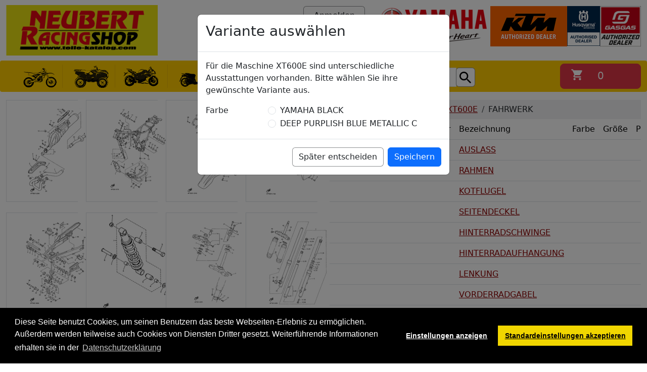

--- FILE ---
content_type: text/html;charset=utf-8
request_url: https://www.neubert-racing.com/yamaha/2002/xt600e/fahrwerk/
body_size: 6989
content:
<!DOCTYPE html>
<html lang="de">
<head>
<meta http-equiv="content-type" content="text/html; charset=UTF-8" />
<meta name="_csrf" content="2QweQDmEJP2522SmJYGuGsj_M72v2Ie8FvGAVKMDnJ6y0cY36j4oeAzgF56U71PAEqyaI67PHoXNvbSRL8eyMMFmpf_UsPcE"/>
<meta name="_csrf_header" content="X-CSRF-TOKEN"/>
<link rel="icon" href="/img/shop/favicon.ico" sizes="16x16 32x32 48x48 64x64" type="image/vnd.microsoft.icon">
<title>Fahrwerk - XT600E - 2002 - Yamaha | Neubert Racing Shop</title>
<meta name="description" content="Umfangreiche Auswahl von Yamaha XT600E Fahrwerk Ersatzteile und Zubehör" />
<meta name="viewport" content="width=device-width, initial-scale=1.0" />
<meta name="format-detection" content="telephone=no">
<!--<link rel="stylesheet" type="text/css" th:href="@{'/css/tailwind_out.css'}">-->
<script>
var baseUrl = "\/", articleUrl = "\/article\/", paymethodUrl = "\/checkout\/paymethods", searchUrl = "\/search\/", searchResultUrl = "\/search\/result", searchSuggestUrl = "\/search\/suggest", lang = "de", momo = {url: "momo.neubert-racing.com", id: "1"}
var topNavgroups = [{"url":"\/ktm\/","name":"KTM"},{"url":"\/husaberg\/","name":"Husaberg"},{"url":"\/kawasaki\/","name":"Kawasaki"},{"url":"\/yamaha\/","name":"Yamaha"},{"url":"\/beta\/","name":"Beta"},{"url":"\/husqvarna\/","name":"Husqvarna"},{"url":"\/gasgas\/","name":"GASGAS"},{"url":"\/sherco\/","name":"Sherco"}]
</script>
<script src="/resources/9c931c0412455ab4a619.min.js" defer></script>
<script src="/resources/dcfe7cd011403a05fbef.min.js" defer></script>
<script src="/resources/64b328d87d5b4f8d0b5e.min.js" defer></script>
<script src="/resources/e47899ae5b1f0c952652.min.js" defer></script>
<script src="/resources/6a23bc3b3b7641f90b67.min.js" defer></script>
<script src="/resources/b040a378059ccb599684.min.js" defer></script>
<script src="/resources/3df9113c060f98e8e87e.min.js" defer></script>
<script src="/resources/7c078a3e08ac096bbbb8.min.js" defer></script>

<link rel="stylesheet" type="text/css" href="/resources/e47899ae5b1f0c952652.min.css">



<link rel="canonical" href="https://www.neubert-racing.com/yamaha/2002/xt600e/fahrwerk/" />
</head>
<body class="splBody">
<nav class="navbar d-block d-md-none navbar-mobile">
    <div class="container-fluid">
        <a class="navbar-brand col" href="/">
            <picture>
                <source srcset="/images/image/logos/neubertracingshop.avif?img=logos/neubertracingshop.png" type="image/avif">
                <source srcset="/images/image/logos/neubertracingshop.webp?img=logos/neubertracingshop.png" type="image/webp">
                <img src="/img/logos/neubertracingshop.png" width="120" height="40" alt="neubert racing teile catalog"/>
            </picture>
        </a>
        <a id="cartLinkSmall" class="btn btn-danger cartLink col" href="/cart">
            <svg class="cartIcon">
                <use xlink:href="/icons/icons.svg#shoppingCart"></use>
            </svg>
            <span class="cartItemCount">0</span>
        </a>
        <button class="navbar-toggler bg-body" type="button" data-bs-toggle="collapse" data-bs-target="#navbar-collapse" aria-controls="navbarNav" aria-expanded="false" aria-label="Toggle navigation">
            <span class="navbar-toggler-icon"></span>
        </button>
        
        <div id="mobilesearch" class="searchContainer w-100" role="search">
				<div class="form-group">
					<div class="input-group">
                        <input type="text" class="form-control globalSearch" placeholder="Suche"/>
                        <span class="input-group-btn">
								<button class="btn btn-default globalSearchGo" aria-label="Suche">
									<svg class="icon--default d-inline">
										<use xlink:href="/icons/icons.svg#search"></use>
									</svg>
								</button>
						</span>
					</div>
				</div>
			</div>
			<div class="collapse navbar-collapse navbar-mobile-collapse" id="navbar-collapse">
                <div class="list-group">
					
                        <a class="list-group-item" href="/login"> <span id="loginButton"> Anmelden</span>
                        </a>
                        <a class="list-group-item" href="/register"> <span>Registrieren</span>
                        </a>
					
					
                    <a href="#dropdownFilter" class="list-group-item dropdown-toggle" data-bs-toggle="collapse" datas-target="#dropdown-filter" role="button" aria-expanded="false">Filter <span class="caret"></span></a>
                    <div class="collapse" id="dropdownFilter">
                        <a class="list-group-item" href="/brands/?filter=Moto-Cross">Moto-Cross</a><a class="list-group-item" href="/brands/?filter=Quad">Quad</a><a class="list-group-item" href="/brands/?filter=Street">Street</a><a class="list-group-item" href="/brands/?filter=Roller">Roller</a></li>
                    </div>
                </div>
            </div>
		</div>
	</nav>

	<div class="container-fluid">
        <div id="row-banner" class="row d-none d-md-flex flex-nowrap justify-content-between">
			<div class="col-auto flex-shrink-1">
                <a href="/">
                    <picture>
                        <source srcset="/images/image/logos/neubertracingshop.avif?img=logos/neubertracingshop.png" type="image/avif">
                        <source srcset="/images/image/logos/neubertracingshop.webp?img=logos/neubertracingshop.png" type="image/webp">
                        <img id="logo" class="img-fluid" width="300" height="100" src="/img/logos/neubertracingshop.png" alt="neubert racing teile catalog"/>
                    </picture>
                </a>
			</div>
			<div class="col-auto flex-shrink-1">
                <div class="row top-links justify-content-end flex-nowrap">
                    <div id="login-links" class="col-auto">
                        
                            <div class="btn-group-vertical">
                                <a class="account btn btn-default" href="/login"> <span> Anmelden</span>
                                </a><a class="account btn btn-default" href="/register"> <span>Registrieren</span>
                            </a>
                            </div>
                        
                        
                    </div>
                    <div class="col-auto authorized_dealer_logos d-flex flex-shrink-1 flex-nowrap gap-2">
                        
                        
							<a href="/yamaha/">
								<picture>
									<source srcset="/images/image/yamaha_revs.avif?img=logos/yamaha_revs.gif&amp;res=224x80" type="image/avif"/>
									<source srcset="/images/image/yamaha_revs.webp?img=logos/yamaha_revs.gif&amp;res=224x80" type="image/webp"/>
									<img class="img_dealer" height="80" alt="Yamaha Logo" src="/img/logos/yamaha_revs.gif"/>
								</picture>
							</a>
                            <a href="/ktm/">
                                <picture>
                                    <source srcset="/images/image/ktm-authorized-dealer-logo.avif?img=logos/ktm-authorized-dealer-logo.jpg&amp;res=152x80" type="image/avif"/>
                                    <source srcset="/images/image/ktm-authorized-dealer-logo.webp?img=logos/ktm-authorized-dealer-logo.jpg&amp;res=152x80" type="image/webp"/>
                                    <img class="img_dealer" height="80" alt="ktm logo" src="/img/logos/ktm-authorized-dealer-logo.jpg"/>
                                </picture>
                            </a>
                            <a href="/husqvarna/">
                                <picture>
                                    <source srcset="/images/image/hsq-authorized-dealer-logo.avif?img=logos/hsq-authorized-dealer-logo.jpg&amp;res=65x80" type="image/avif"/>
                                    <source srcset="/images/image/hsq-authorized-dealer-logo.webp?img=logos/hsq-authorized-dealer-logo.jpg&amp;res=65x80" type="image/webp"/>
                                    <img class="img_dealer" height="80" alt="husqvarna logo" src="/img/logos/hsq-authorized-dealer-logo.jpg"/>
                                </picture>
                            </a>
                            <a href="/gasgas/">
                                <picture>
                                    <source srcset="/images/image/gasgas-authorized-dealer-logo.avif?img=logos/gasgas-authorized-dealer-logo.png&amp;res=81x80" type="image/avif"/>
                                    <source srcset="/images/image/gasgas-authorized-dealer-logo.webp?img=logos/gasgas-authorized-dealer-logo.png&amp;res=81x80" type="image/webp"/>
                                    <img class="img_dealer" height="80" alt="gasgas logo" src="/img/logos/gasgas-authorized-dealer-logo.png"/>
                                </picture>
                            </a>
                        
                    </div>
                </div>
            </div>
            
        </div>
        <div id="row-filtermenu" class="row blackGradient d-none d-md-flex">
            <div class="filterEntries col-md-12 col-lg-3">
                <div>
                    <a href="/brands/?filter=Moto-Cross">
                        <div href="#" class="filterTop bannerButton" style="background: no-repeat 16px 0 url(/images/image/?img=upload/filter_mc.png&amp;res=104x1000)" title="Moto-Cross">Moto-Cross</div>
                    </a><a href="/brands/?filter=Quad">
                        <div href="#" class="filterTop bannerButton" style="background: no-repeat 16px 0 url(/images/image/?img=upload/filter_quad.png&amp;res=104x1000)" title="Quad">Quad</div>
                    </a><a href="/brands/?filter=Street">
                        <div href="#" class="filterTop bannerButton" style="background: no-repeat 16px 0 url(/images/image/?img=upload/filter_street.png&amp;res=104x1000)" title="Street">Street</div>
                    </a><a href="/brands/?filter=Roller">
                        <div href="#" class="filterTop bannerButton" style="background: no-repeat 16px 0 url(/images/image/?img=upload/roller.png&amp;res=104x1000)" title="Roller">Roller</div>
                    </a>
				</div>
			</div>
            <div class="globalSearchContainer searchContainer col">
                <div class="input-group">
                    <input id="globalSearch" class="form-control globalSearch" placeholder="Suche..." type="text"/> <span class="input-group-btn">
						<button class="btn btn-default globalSearchGo" aria-label="Suche">
							<svg class="icon--default d-inline">
								<use xlink:href="/icons/icons.svg#search"></use>
							</svg>
						</button>
					</span>
                </div>
            </div>
            <div class="col-3 d-flex align-items-center justify-content-end">
                <a class="btn btn-danger btn-block btn-lg cartLink" id="cartLinkMain" href="/cart">
                    <svg class="cartIcon">
                        <use xlink:href="/icons/icons.svg#shoppingCart"></use>
                    </svg>
                    <span class="cartItemCount">0</span></a>
			</div>
		</div>

		

		

		

        

        <div class="row" id="main">
			<div class="col-md-12">
				
	<div class="row">
        <div class="col-md-12 d-md-none historyMobile">
			<div class="btn-group" role="group">
				
					<a aria-label="Vorherige Baugruppe" class="btn btn-default" href="/yamaha/2002/xt600e/motor/">
						<svg class="icon--default"><use xlink:href="/icons/icons.svg#nav_left"></use></svg>
					</a>
				
				
				<a aria-label="Ebene hinauf" class="btn btn-default" href="/yamaha/2002/xt600e/">
					<svg class="icon--default">
						<use xlink:href="/icons/icons.svg#nav_up"></use>
					</svg>
				</a>
				
				
					<span class="btn btn-default disabled">
						<svg class="icon--default"><use xlink:href="/icons/icons.svg#nav_right"></use></svg>
					</span>
				
			</div>
		</div>

        <div class="col-lg-6">
            <div class="d-none d-md-block" id="thumbnails">
                <div class="row g-3">
					<div class="col-md-3 thumbnailContainer" data-position="9">
                        <a class="splthumbnail border" href="/yamaha/2002/xt600e/fahrwerk/auslass/">
                            <img class="img-responsive" height="200"
                                 loading="lazy"
                                 src="/images/image/?img=018.yamaha/imported/xt600e/xt600e_2002_09.png&amp;thumbnail=true"
                                 width="200" alt="AUSLASS"></img>
						</a>
					</div>
					<div class="col-md-3 thumbnailContainer" data-position="17">
                        <a class="splthumbnail border" href="/yamaha/2002/xt600e/fahrwerk/rahmen/">
                            <img class="img-responsive" height="200"
                                 loading="lazy"
                                 src="/images/image/?img=018.yamaha/imported/xt600e/xt600e_2002_17.png&amp;thumbnail=true"
                                 width="200" alt="RAHMEN"></img>
						</a>
					</div>
					<div class="col-md-3 thumbnailContainer" data-position="18">
                        <a class="splthumbnail border" href="/yamaha/2002/xt600e/fahrwerk/kotflugel/">
                            <img class="img-responsive" height="200"
                                 loading="lazy"
                                 src="/images/image/?img=018.yamaha/imported/xt600e/xt600e_2002_18.png&amp;thumbnail=true"
                                 width="200" alt="KOTFLUGEL"></img>
						</a>
					</div>
					<div class="col-md-3 thumbnailContainer" data-position="19">
                        <a class="splthumbnail border" href="/yamaha/2002/xt600e/fahrwerk/seitendeckel/">
                            <img class="img-responsive" height="200"
                                 loading="lazy"
                                 src="/images/image/?img=018.yamaha/imported/xt600e/xt600e_2002_19.png&amp;thumbnail=true"
                                 width="200" alt="SEITENDECKEL"></img>
						</a>
					</div>
					<div class="col-md-3 thumbnailContainer" data-position="20">
                        <a class="splthumbnail border" href="/yamaha/2002/xt600e/fahrwerk/hinterradschwinge/">
                            <img class="img-responsive" height="200"
                                 loading="lazy"
                                 src="/images/image/?img=018.yamaha/imported/xt600e/xt600e_2002_20.png&amp;thumbnail=true"
                                 width="200" alt="HINTERRADSCHWINGE"></img>
						</a>
					</div>
					<div class="col-md-3 thumbnailContainer" data-position="21">
                        <a class="splthumbnail border" href="/yamaha/2002/xt600e/fahrwerk/hinterradaufhangung/">
                            <img class="img-responsive" height="200"
                                 loading="lazy"
                                 src="/images/image/?img=018.yamaha/imported/xt600e/xt600e_2002_21.png&amp;thumbnail=true"
                                 width="200" alt="HINTERRADAUFHANGUNG"></img>
						</a>
					</div>
					<div class="col-md-3 thumbnailContainer" data-position="22">
                        <a class="splthumbnail border" href="/yamaha/2002/xt600e/fahrwerk/lenkung/">
                            <img class="img-responsive" height="200"
                                 loading="lazy"
                                 src="/images/image/?img=018.yamaha/imported/xt600e/xt600e_2002_22.png&amp;thumbnail=true"
                                 width="200" alt="LENKUNG"></img>
						</a>
					</div>
					<div class="col-md-3 thumbnailContainer" data-position="23">
                        <a class="splthumbnail border" href="/yamaha/2002/xt600e/fahrwerk/vorderradgabel/">
                            <img class="img-responsive" height="200"
                                 loading="lazy"
                                 src="/images/image/?img=018.yamaha/imported/xt600e/xt600e_2002_23.png&amp;thumbnail=true"
                                 width="200" alt="VORDERRADGABEL"></img>
						</a>
					</div>
					<div class="col-md-3 thumbnailContainer" data-position="24">
                        <a class="splthumbnail border" href="/yamaha/2002/xt600e/fahrwerk/kraftstofftank/">
                            <img class="img-responsive" height="200"
                                 loading="lazy"
                                 src="/images/image/?img=018.yamaha/imported/xt600e/xt600e_2002_24.png&amp;thumbnail=true"
                                 width="200" alt="KRAFTSTOFFTANK"></img>
						</a>
					</div>
					<div class="col-md-3 thumbnailContainer" data-position="25">
                        <a class="splthumbnail border" href="/yamaha/2002/xt600e/fahrwerk/sitz/">
                            <img class="img-responsive" height="200"
                                 loading="lazy"
                                 src="/images/image/?img=018.yamaha/imported/xt600e/xt600e_2002_25.png&amp;thumbnail=true"
                                 width="200" alt="SITZ"></img>
						</a>
					</div>
					<div class="col-md-3 thumbnailContainer" data-position="26">
                        <a class="splthumbnail border" href="/yamaha/2002/xt600e/fahrwerk/vorderrad/">
                            <img class="img-responsive" height="200"
                                 loading="lazy"
                                 src="/images/image/?img=018.yamaha/imported/xt600e/xt600e_2002_26.png&amp;thumbnail=true"
                                 width="200" alt="VORDERRAD"></img>
						</a>
					</div>
					<div class="col-md-3 thumbnailContainer" data-position="27">
                        <a class="splthumbnail border" href="/yamaha/2002/xt600e/fahrwerk/hinterrad/">
                            <img class="img-responsive" height="200"
                                 loading="lazy"
                                 src="/images/image/?img=018.yamaha/imported/xt600e/xt600e_2002_27.png&amp;thumbnail=true"
                                 width="200" alt="HINTERRAD"></img>
						</a>
					</div>
					<div class="col-md-3 thumbnailContainer" data-position="28">
                        <a class="splthumbnail border" href="/yamaha/2002/xt600e/fahrwerk/hinterrad-bremssattel/">
                            <img class="img-responsive" height="200"
                                 loading="lazy"
                                 src="/images/image/?img=018.yamaha/imported/xt600e/xt600e_2002_28.png&amp;thumbnail=true"
                                 width="200" alt="HINTERRAD BREMSSATTEL"></img>
						</a>
					</div>
					<div class="col-md-3 thumbnailContainer" data-position="29">
                        <a class="splthumbnail border" href="/yamaha/2002/xt600e/fahrwerk/lenker-kabel/">
                            <img class="img-responsive" height="200"
                                 loading="lazy"
                                 src="/images/image/?img=018.yamaha/imported/xt600e/xt600e_2002_29.png&amp;thumbnail=true"
                                 width="200" alt="LENKER &amp; KABEL"></img>
						</a>
					</div>
					<div class="col-md-3 thumbnailContainer" data-position="30">
                        <a class="splthumbnail border" href="/yamaha/2002/xt600e/fahrwerk/vorderer-hauptbremszylinder/">
                            <img class="img-responsive" height="200"
                                 loading="lazy"
                                 src="/images/image/?img=018.yamaha/imported/xt600e/xt600e_2002_30.png&amp;thumbnail=true"
                                 width="200" alt="VORDERER HAUPTBREMSZYLINDER"></img>
						</a>
					</div>
					<div class="col-md-3 thumbnailContainer" data-position="31">
                        <a class="splthumbnail border" href="/yamaha/2002/xt600e/fahrwerk/staender-fussraste/">
                            <img class="img-responsive" height="200"
                                 loading="lazy"
                                 src="/images/image/?img=018.yamaha/imported/xt600e/xt600e_2002_31.png&amp;thumbnail=true"
                                 width="200" alt="STAENDER &amp; FUSSRASTE"></img>
						</a>
					</div>
					<div class="col-md-3 thumbnailContainer" data-position="32">
                        <a class="splthumbnail border" href="/yamaha/2002/xt600e/fahrwerk/hinterer-hauptbremszylinder/">
                            <img class="img-responsive" height="200"
                                 loading="lazy"
                                 src="/images/image/?img=018.yamaha/imported/xt600e/xt600e_2002_32.png&amp;thumbnail=true"
                                 width="200" alt="HINTERER HAUPTBREMSZYLINDER"></img>
						</a>
					</div>
					<div class="col-md-3 thumbnailContainer" data-position="33">
                        <a class="splthumbnail border" href="/yamaha/2002/xt600e/fahrwerk/motorverkleidung-1/">
                            <img class="img-responsive" height="200"
                                 loading="lazy"
                                 src="/images/image/?img=018.yamaha/imported/xt600e/xt600e_2002_33.png&amp;thumbnail=true"
                                 width="200" alt="MOTORVERKLEIDUNG 1"></img>
						</a>
					</div>
					<div class="col-md-3 thumbnailContainer" data-position="35">
                        <a class="splthumbnail border" href="/yamaha/2002/xt600e/fahrwerk/blinkleuchte/">
                            <img class="img-responsive" height="200"
                                 loading="lazy"
                                 src="/images/image/?img=018.yamaha/imported/xt600e/xt600e_2002_35.png&amp;thumbnail=true"
                                 width="200" alt="BLINKLEUCHTE"></img>
						</a>
					</div>
					<div class="col-md-3 thumbnailContainer" data-position="36">
                        <a class="splthumbnail border" href="/yamaha/2002/xt600e/fahrwerk/meter/">
                            <img class="img-responsive" height="200"
                                 loading="lazy"
                                 src="/images/image/?img=018.yamaha/imported/xt600e/xt600e_2002_36.png&amp;thumbnail=true"
                                 width="200" alt="METER"></img>
						</a>
					</div>
					<div class="col-md-3 thumbnailContainer" data-position="37">
                        <a class="splthumbnail border" href="/yamaha/2002/xt600e/fahrwerk/scheinwerfer/">
                            <img class="img-responsive" height="200"
                                 loading="lazy"
                                 src="/images/image/?img=018.yamaha/imported/xt600e/xt600e_2002_37.png&amp;thumbnail=true"
                                 width="200" alt="SCHEINWERFER"></img>
						</a>
					</div>
					<div class="col-md-3 thumbnailContainer" data-position="38">
                        <a class="splthumbnail border" href="/yamaha/2002/xt600e/fahrwerk/schlussleuchte/">
                            <img class="img-responsive" height="200"
                                 loading="lazy"
                                 src="/images/image/?img=018.yamaha/imported/xt600e/xt600e_2002_38.png&amp;thumbnail=true"
                                 width="200" alt="SCHLUSSLEUCHTE"></img>
						</a>
					</div>
					<div class="col-md-3 thumbnailContainer" data-position="39">
                        <a class="splthumbnail border" href="/yamaha/2002/xt600e/fahrwerk/lenkerschalter-hebel/">
                            <img class="img-responsive" height="200"
                                 loading="lazy"
                                 src="/images/image/?img=018.yamaha/imported/xt600e/xt600e_2002_39.png&amp;thumbnail=true"
                                 width="200" alt="LENKERSCHALTER &amp; HEBEL"></img>
						</a>
					</div>
					<div class="col-md-3 thumbnailContainer" data-position="40">
                        <a class="splthumbnail border" href="/yamaha/2002/xt600e/fahrwerk/elektrische-ausruestung-1/">
                            <img class="img-responsive" height="200"
                                 loading="lazy"
                                 src="/images/image/?img=018.yamaha/imported/xt600e/xt600e_2002_40.png&amp;thumbnail=true"
                                 width="200" alt="ELEKTRISCHE AUSRUESTUNG 1"></img>
						</a>
					</div>
					<div class="col-md-3 thumbnailContainer" data-position="41">
                        <a class="splthumbnail border" href="/yamaha/2002/xt600e/fahrwerk/elektrische-ausruestung-2/">
                            <img class="img-responsive" height="200"
                                 loading="lazy"
                                 src="/images/image/?img=018.yamaha/imported/xt600e/xt600e_2002_41.png&amp;thumbnail=true"
                                 width="200" alt="ELEKTRISCHE AUSRUESTUNG 2"></img>
						</a>
					</div>
				</div>
			</div>
            
		</div>

        <div class="col-lg-6">
            <div class="history d-none d-md-flex bg-secondary bg-opacity-10 align-items-center">
                <div class="btn-group" role="group">
					
						<a class="btn btn-default pull-left" aria-label="Vorherige Baugruppe" href="/yamaha/2002/xt600e/motor/">
							<svg class="icon--default"><use xlink:href="/icons/icons.svg#nav_left"></use></svg>
						</a>
					
					
					
					
						<span class="btn btn-default disabled">
							<svg class="icon--default"><use xlink:href="/icons/icons.svg#nav_right"></use></svg>
						</span>
					
				</div>
				<ol class="breadcrumb" itemscope itemtype="https://schema.org/BreadcrumbList">
                    <li class="breadcrumb-item" itemprop="itemListElement" itemscope itemtype="https://schema.org/ListItem">
						<a itemprop="item" href="/yamaha/" data-fragment="yamaha">
							<span itemprop="name">Yamaha</span>
						</a>
						
						<meta itemprop="position" content="1" />
					</li>
                    <li class="breadcrumb-item" itemprop="itemListElement" itemscope itemtype="https://schema.org/ListItem">
						<a itemprop="item" href="/yamaha/2002/" data-fragment="2002">
							<span itemprop="name">2002</span>
						</a>
						
						<meta itemprop="position" content="2" />
					</li>
                    <li class="breadcrumb-item" itemprop="itemListElement" itemscope itemtype="https://schema.org/ListItem">
						<a itemprop="item" href="/yamaha/2002/xt600e/" data-fragment="xt600e">
							<span itemprop="name">XT600E</span>
						</a>
						
						<meta itemprop="position" content="3" />
					</li>
                    <li class="breadcrumb-item" itemprop="itemListElement" itemscope itemtype="https://schema.org/ListItem">
						
						<span itemprop="name" data-fragment="fahrwerk">FAHRWERK</span>
						<meta itemprop="position" content="4" />
					</li>
				</ol>
			</div>

            <div id="bigTable">
                <div class="d-md-none list-group">
					<h1>XT600E 2002</br>FAHRWERK</h1>
					
					
						<a class="list-group-item" href="/yamaha/2002/xt600e/fahrwerk/auslass/" @click="loadLocation(&#39;auslass/&#39;)" data-position="9" data-article="7205165">
							<div>
								<span itemprop="name">AUSLASS</span><br />
								
							</div>
						</a>

						

					
						<a class="list-group-item" href="/yamaha/2002/xt600e/fahrwerk/rahmen/" @click="loadLocation(&#39;rahmen/&#39;)" data-position="17" data-article="7205173">
							<div>
								<span itemprop="name">RAHMEN</span><br />
								
							</div>
						</a>

						

					
						<a class="list-group-item" href="/yamaha/2002/xt600e/fahrwerk/kotflugel/" @click="loadLocation(&#39;kotflugel/&#39;)" data-position="18" data-article="7205174">
							<div>
								<span itemprop="name">KOTFLUGEL</span><br />
								
							</div>
						</a>

						

					
						<a class="list-group-item" href="/yamaha/2002/xt600e/fahrwerk/seitendeckel/" @click="loadLocation(&#39;seitendeckel/&#39;)" data-position="19" data-article="7205175">
							<div>
								<span itemprop="name">SEITENDECKEL</span><br />
								
							</div>
						</a>

						

					
						<a class="list-group-item" href="/yamaha/2002/xt600e/fahrwerk/hinterradschwinge/" @click="loadLocation(&#39;hinterradschwinge/&#39;)" data-position="20" data-article="7205176">
							<div>
								<span itemprop="name">HINTERRADSCHWINGE</span><br />
								
							</div>
						</a>

						

					
						<a class="list-group-item" href="/yamaha/2002/xt600e/fahrwerk/hinterradaufhangung/" @click="loadLocation(&#39;hinterradaufhangung/&#39;)" data-position="21" data-article="7205177">
							<div>
								<span itemprop="name">HINTERRADAUFHANGUNG</span><br />
								
							</div>
						</a>

						

					
						<a class="list-group-item" href="/yamaha/2002/xt600e/fahrwerk/lenkung/" @click="loadLocation(&#39;lenkung/&#39;)" data-position="22" data-article="7205178">
							<div>
								<span itemprop="name">LENKUNG</span><br />
								
							</div>
						</a>

						

					
						<a class="list-group-item" href="/yamaha/2002/xt600e/fahrwerk/vorderradgabel/" @click="loadLocation(&#39;vorderradgabel/&#39;)" data-position="23" data-article="7205179">
							<div>
								<span itemprop="name">VORDERRADGABEL</span><br />
								
							</div>
						</a>

						

					
						<a class="list-group-item" href="/yamaha/2002/xt600e/fahrwerk/kraftstofftank/" @click="loadLocation(&#39;kraftstofftank/&#39;)" data-position="24" data-article="7205180">
							<div>
								<span itemprop="name">KRAFTSTOFFTANK</span><br />
								
							</div>
						</a>

						

					
						<a class="list-group-item" href="/yamaha/2002/xt600e/fahrwerk/sitz/" @click="loadLocation(&#39;sitz/&#39;)" data-position="25" data-article="7205181">
							<div>
								<span itemprop="name">SITZ</span><br />
								
							</div>
						</a>

						

					
						<a class="list-group-item" href="/yamaha/2002/xt600e/fahrwerk/vorderrad/" @click="loadLocation(&#39;vorderrad/&#39;)" data-position="26" data-article="7205182">
							<div>
								<span itemprop="name">VORDERRAD</span><br />
								
							</div>
						</a>

						

					
						<a class="list-group-item" href="/yamaha/2002/xt600e/fahrwerk/hinterrad/" @click="loadLocation(&#39;hinterrad/&#39;)" data-position="27" data-article="7205183">
							<div>
								<span itemprop="name">HINTERRAD</span><br />
								
							</div>
						</a>

						

					
						<a class="list-group-item" href="/yamaha/2002/xt600e/fahrwerk/hinterrad-bremssattel/" @click="loadLocation(&#39;hinterrad-bremssattel/&#39;)" data-position="28" data-article="7205184">
							<div>
								<span itemprop="name">HINTERRAD BREMSSATTEL</span><br />
								
							</div>
						</a>

						

					
						<a class="list-group-item" href="/yamaha/2002/xt600e/fahrwerk/lenker-kabel/" @click="loadLocation(&#39;lenker-kabel/&#39;)" data-position="29" data-article="7205185">
							<div>
								<span itemprop="name">LENKER &amp; KABEL</span><br />
								
							</div>
						</a>

						

					
						<a class="list-group-item" href="/yamaha/2002/xt600e/fahrwerk/vorderer-hauptbremszylinder/" @click="loadLocation(&#39;vorderer-hauptbremszylinder/&#39;)" data-position="30" data-article="7205186">
							<div>
								<span itemprop="name">VORDERER HAUPTBREMSZYLINDER</span><br />
								
							</div>
						</a>

						

					
						<a class="list-group-item" href="/yamaha/2002/xt600e/fahrwerk/staender-fussraste/" @click="loadLocation(&#39;staender-fussraste/&#39;)" data-position="31" data-article="7205187">
							<div>
								<span itemprop="name">STAENDER &amp; FUSSRASTE</span><br />
								
							</div>
						</a>

						

					
						<a class="list-group-item" href="/yamaha/2002/xt600e/fahrwerk/hinterer-hauptbremszylinder/" @click="loadLocation(&#39;hinterer-hauptbremszylinder/&#39;)" data-position="32" data-article="7205188">
							<div>
								<span itemprop="name">HINTERER HAUPTBREMSZYLINDER</span><br />
								
							</div>
						</a>

						

					
						<a class="list-group-item" href="/yamaha/2002/xt600e/fahrwerk/motorverkleidung-1/" @click="loadLocation(&#39;motorverkleidung-1/&#39;)" data-position="33" data-article="7205189">
							<div>
								<span itemprop="name">MOTORVERKLEIDUNG 1</span><br />
								
							</div>
						</a>

						

					
						<a class="list-group-item" href="/yamaha/2002/xt600e/fahrwerk/blinkleuchte/" @click="loadLocation(&#39;blinkleuchte/&#39;)" data-position="35" data-article="7205191">
							<div>
								<span itemprop="name">BLINKLEUCHTE</span><br />
								
							</div>
						</a>

						

					
						<a class="list-group-item" href="/yamaha/2002/xt600e/fahrwerk/meter/" @click="loadLocation(&#39;meter/&#39;)" data-position="36" data-article="7205192">
							<div>
								<span itemprop="name">METER</span><br />
								
							</div>
						</a>

						

					
						<a class="list-group-item" href="/yamaha/2002/xt600e/fahrwerk/scheinwerfer/" @click="loadLocation(&#39;scheinwerfer/&#39;)" data-position="37" data-article="7205193">
							<div>
								<span itemprop="name">SCHEINWERFER</span><br />
								
							</div>
						</a>

						

					
						<a class="list-group-item" href="/yamaha/2002/xt600e/fahrwerk/schlussleuchte/" @click="loadLocation(&#39;schlussleuchte/&#39;)" data-position="38" data-article="7205194">
							<div>
								<span itemprop="name">SCHLUSSLEUCHTE</span><br />
								
							</div>
						</a>

						

					
						<a class="list-group-item" href="/yamaha/2002/xt600e/fahrwerk/lenkerschalter-hebel/" @click="loadLocation(&#39;lenkerschalter-hebel/&#39;)" data-position="39" data-article="7205195">
							<div>
								<span itemprop="name">LENKERSCHALTER &amp; HEBEL</span><br />
								
							</div>
						</a>

						

					
						<a class="list-group-item" href="/yamaha/2002/xt600e/fahrwerk/elektrische-ausruestung-1/" @click="loadLocation(&#39;elektrische-ausruestung-1/&#39;)" data-position="40" data-article="7205196">
							<div>
								<span itemprop="name">ELEKTRISCHE AUSRUESTUNG 1</span><br />
								
							</div>
						</a>

						

					
						<a class="list-group-item" href="/yamaha/2002/xt600e/fahrwerk/elektrische-ausruestung-2/" @click="loadLocation(&#39;elektrische-ausruestung-2/&#39;)" data-position="41" data-article="7205197">
							<div>
								<span itemprop="name">ELEKTRISCHE AUSRUESTUNG 2</span><br />
								
							</div>
						</a>

						

					
				</div>
                <div id="tableContainer" class="d-none d-md-block">
                    <table id="dataTable" class="table table-condensed" width="100%">
                        <thead>
						<tr>
							<td>Pos</td>
							<td>Menge</td>
							<td>Artikelnummer</td>
							<td>Bezeichnung</td>
							<td>Farbe</td>
							<td>Größe</td>
							<td>Preis/Stk</td>
						</tr>
                        </thead>
                        <tbody>
						
							<tr itemprop="itemListElement" itemscope itemtype="http://schema.org/ListItem" @click="loadLocation(&#39;auslass/&#39;)" data-position="9" data-article="7205165">
								
                                    <td></td>
                                    <td></td>
                                    <td></td>
                                    <td><a itemprop="item" href="/yamaha/2002/xt600e/fahrwerk/auslass/"><span itemprop="name">AUSLASS</span></a></td>
                                    <td></td>
                                    <td></td>
                                    <td></td>
								
								
							</tr>
							
						
							<tr itemprop="itemListElement" itemscope itemtype="http://schema.org/ListItem" @click="loadLocation(&#39;rahmen/&#39;)" data-position="17" data-article="7205173">
								
                                    <td></td>
                                    <td></td>
                                    <td></td>
                                    <td><a itemprop="item" href="/yamaha/2002/xt600e/fahrwerk/rahmen/"><span itemprop="name">RAHMEN</span></a></td>
                                    <td></td>
                                    <td></td>
                                    <td></td>
								
								
							</tr>
							
						
							<tr itemprop="itemListElement" itemscope itemtype="http://schema.org/ListItem" @click="loadLocation(&#39;kotflugel/&#39;)" data-position="18" data-article="7205174">
								
                                    <td></td>
                                    <td></td>
                                    <td></td>
                                    <td><a itemprop="item" href="/yamaha/2002/xt600e/fahrwerk/kotflugel/"><span itemprop="name">KOTFLUGEL</span></a></td>
                                    <td></td>
                                    <td></td>
                                    <td></td>
								
								
							</tr>
							
						
							<tr itemprop="itemListElement" itemscope itemtype="http://schema.org/ListItem" @click="loadLocation(&#39;seitendeckel/&#39;)" data-position="19" data-article="7205175">
								
                                    <td></td>
                                    <td></td>
                                    <td></td>
                                    <td><a itemprop="item" href="/yamaha/2002/xt600e/fahrwerk/seitendeckel/"><span itemprop="name">SEITENDECKEL</span></a></td>
                                    <td></td>
                                    <td></td>
                                    <td></td>
								
								
							</tr>
							
						
							<tr itemprop="itemListElement" itemscope itemtype="http://schema.org/ListItem" @click="loadLocation(&#39;hinterradschwinge/&#39;)" data-position="20" data-article="7205176">
								
                                    <td></td>
                                    <td></td>
                                    <td></td>
                                    <td><a itemprop="item" href="/yamaha/2002/xt600e/fahrwerk/hinterradschwinge/"><span itemprop="name">HINTERRADSCHWINGE</span></a></td>
                                    <td></td>
                                    <td></td>
                                    <td></td>
								
								
							</tr>
							
						
							<tr itemprop="itemListElement" itemscope itemtype="http://schema.org/ListItem" @click="loadLocation(&#39;hinterradaufhangung/&#39;)" data-position="21" data-article="7205177">
								
                                    <td></td>
                                    <td></td>
                                    <td></td>
                                    <td><a itemprop="item" href="/yamaha/2002/xt600e/fahrwerk/hinterradaufhangung/"><span itemprop="name">HINTERRADAUFHANGUNG</span></a></td>
                                    <td></td>
                                    <td></td>
                                    <td></td>
								
								
							</tr>
							
						
							<tr itemprop="itemListElement" itemscope itemtype="http://schema.org/ListItem" @click="loadLocation(&#39;lenkung/&#39;)" data-position="22" data-article="7205178">
								
                                    <td></td>
                                    <td></td>
                                    <td></td>
                                    <td><a itemprop="item" href="/yamaha/2002/xt600e/fahrwerk/lenkung/"><span itemprop="name">LENKUNG</span></a></td>
                                    <td></td>
                                    <td></td>
                                    <td></td>
								
								
							</tr>
							
						
							<tr itemprop="itemListElement" itemscope itemtype="http://schema.org/ListItem" @click="loadLocation(&#39;vorderradgabel/&#39;)" data-position="23" data-article="7205179">
								
                                    <td></td>
                                    <td></td>
                                    <td></td>
                                    <td><a itemprop="item" href="/yamaha/2002/xt600e/fahrwerk/vorderradgabel/"><span itemprop="name">VORDERRADGABEL</span></a></td>
                                    <td></td>
                                    <td></td>
                                    <td></td>
								
								
							</tr>
							
						
							<tr itemprop="itemListElement" itemscope itemtype="http://schema.org/ListItem" @click="loadLocation(&#39;kraftstofftank/&#39;)" data-position="24" data-article="7205180">
								
                                    <td></td>
                                    <td></td>
                                    <td></td>
                                    <td><a itemprop="item" href="/yamaha/2002/xt600e/fahrwerk/kraftstofftank/"><span itemprop="name">KRAFTSTOFFTANK</span></a></td>
                                    <td></td>
                                    <td></td>
                                    <td></td>
								
								
							</tr>
							
						
							<tr itemprop="itemListElement" itemscope itemtype="http://schema.org/ListItem" @click="loadLocation(&#39;sitz/&#39;)" data-position="25" data-article="7205181">
								
                                    <td></td>
                                    <td></td>
                                    <td></td>
                                    <td><a itemprop="item" href="/yamaha/2002/xt600e/fahrwerk/sitz/"><span itemprop="name">SITZ</span></a></td>
                                    <td></td>
                                    <td></td>
                                    <td></td>
								
								
							</tr>
							
						
							<tr itemprop="itemListElement" itemscope itemtype="http://schema.org/ListItem" @click="loadLocation(&#39;vorderrad/&#39;)" data-position="26" data-article="7205182">
								
                                    <td></td>
                                    <td></td>
                                    <td></td>
                                    <td><a itemprop="item" href="/yamaha/2002/xt600e/fahrwerk/vorderrad/"><span itemprop="name">VORDERRAD</span></a></td>
                                    <td></td>
                                    <td></td>
                                    <td></td>
								
								
							</tr>
							
						
							<tr itemprop="itemListElement" itemscope itemtype="http://schema.org/ListItem" @click="loadLocation(&#39;hinterrad/&#39;)" data-position="27" data-article="7205183">
								
                                    <td></td>
                                    <td></td>
                                    <td></td>
                                    <td><a itemprop="item" href="/yamaha/2002/xt600e/fahrwerk/hinterrad/"><span itemprop="name">HINTERRAD</span></a></td>
                                    <td></td>
                                    <td></td>
                                    <td></td>
								
								
							</tr>
							
						
							<tr itemprop="itemListElement" itemscope itemtype="http://schema.org/ListItem" @click="loadLocation(&#39;hinterrad-bremssattel/&#39;)" data-position="28" data-article="7205184">
								
                                    <td></td>
                                    <td></td>
                                    <td></td>
                                    <td><a itemprop="item" href="/yamaha/2002/xt600e/fahrwerk/hinterrad-bremssattel/"><span itemprop="name">HINTERRAD BREMSSATTEL</span></a></td>
                                    <td></td>
                                    <td></td>
                                    <td></td>
								
								
							</tr>
							
						
							<tr itemprop="itemListElement" itemscope itemtype="http://schema.org/ListItem" @click="loadLocation(&#39;lenker-kabel/&#39;)" data-position="29" data-article="7205185">
								
                                    <td></td>
                                    <td></td>
                                    <td></td>
                                    <td><a itemprop="item" href="/yamaha/2002/xt600e/fahrwerk/lenker-kabel/"><span itemprop="name">LENKER &amp; KABEL</span></a></td>
                                    <td></td>
                                    <td></td>
                                    <td></td>
								
								
							</tr>
							
						
							<tr itemprop="itemListElement" itemscope itemtype="http://schema.org/ListItem" @click="loadLocation(&#39;vorderer-hauptbremszylinder/&#39;)" data-position="30" data-article="7205186">
								
                                    <td></td>
                                    <td></td>
                                    <td></td>
                                    <td><a itemprop="item" href="/yamaha/2002/xt600e/fahrwerk/vorderer-hauptbremszylinder/"><span itemprop="name">VORDERER HAUPTBREMSZYLINDER</span></a></td>
                                    <td></td>
                                    <td></td>
                                    <td></td>
								
								
							</tr>
							
						
							<tr itemprop="itemListElement" itemscope itemtype="http://schema.org/ListItem" @click="loadLocation(&#39;staender-fussraste/&#39;)" data-position="31" data-article="7205187">
								
                                    <td></td>
                                    <td></td>
                                    <td></td>
                                    <td><a itemprop="item" href="/yamaha/2002/xt600e/fahrwerk/staender-fussraste/"><span itemprop="name">STAENDER &amp; FUSSRASTE</span></a></td>
                                    <td></td>
                                    <td></td>
                                    <td></td>
								
								
							</tr>
							
						
							<tr itemprop="itemListElement" itemscope itemtype="http://schema.org/ListItem" @click="loadLocation(&#39;hinterer-hauptbremszylinder/&#39;)" data-position="32" data-article="7205188">
								
                                    <td></td>
                                    <td></td>
                                    <td></td>
                                    <td><a itemprop="item" href="/yamaha/2002/xt600e/fahrwerk/hinterer-hauptbremszylinder/"><span itemprop="name">HINTERER HAUPTBREMSZYLINDER</span></a></td>
                                    <td></td>
                                    <td></td>
                                    <td></td>
								
								
							</tr>
							
						
							<tr itemprop="itemListElement" itemscope itemtype="http://schema.org/ListItem" @click="loadLocation(&#39;motorverkleidung-1/&#39;)" data-position="33" data-article="7205189">
								
                                    <td></td>
                                    <td></td>
                                    <td></td>
                                    <td><a itemprop="item" href="/yamaha/2002/xt600e/fahrwerk/motorverkleidung-1/"><span itemprop="name">MOTORVERKLEIDUNG 1</span></a></td>
                                    <td></td>
                                    <td></td>
                                    <td></td>
								
								
							</tr>
							
						
							<tr itemprop="itemListElement" itemscope itemtype="http://schema.org/ListItem" @click="loadLocation(&#39;blinkleuchte/&#39;)" data-position="35" data-article="7205191">
								
                                    <td></td>
                                    <td></td>
                                    <td></td>
                                    <td><a itemprop="item" href="/yamaha/2002/xt600e/fahrwerk/blinkleuchte/"><span itemprop="name">BLINKLEUCHTE</span></a></td>
                                    <td></td>
                                    <td></td>
                                    <td></td>
								
								
							</tr>
							
						
							<tr itemprop="itemListElement" itemscope itemtype="http://schema.org/ListItem" @click="loadLocation(&#39;meter/&#39;)" data-position="36" data-article="7205192">
								
                                    <td></td>
                                    <td></td>
                                    <td></td>
                                    <td><a itemprop="item" href="/yamaha/2002/xt600e/fahrwerk/meter/"><span itemprop="name">METER</span></a></td>
                                    <td></td>
                                    <td></td>
                                    <td></td>
								
								
							</tr>
							
						
							<tr itemprop="itemListElement" itemscope itemtype="http://schema.org/ListItem" @click="loadLocation(&#39;scheinwerfer/&#39;)" data-position="37" data-article="7205193">
								
                                    <td></td>
                                    <td></td>
                                    <td></td>
                                    <td><a itemprop="item" href="/yamaha/2002/xt600e/fahrwerk/scheinwerfer/"><span itemprop="name">SCHEINWERFER</span></a></td>
                                    <td></td>
                                    <td></td>
                                    <td></td>
								
								
							</tr>
							
						
							<tr itemprop="itemListElement" itemscope itemtype="http://schema.org/ListItem" @click="loadLocation(&#39;schlussleuchte/&#39;)" data-position="38" data-article="7205194">
								
                                    <td></td>
                                    <td></td>
                                    <td></td>
                                    <td><a itemprop="item" href="/yamaha/2002/xt600e/fahrwerk/schlussleuchte/"><span itemprop="name">SCHLUSSLEUCHTE</span></a></td>
                                    <td></td>
                                    <td></td>
                                    <td></td>
								
								
							</tr>
							
						
							<tr itemprop="itemListElement" itemscope itemtype="http://schema.org/ListItem" @click="loadLocation(&#39;lenkerschalter-hebel/&#39;)" data-position="39" data-article="7205195">
								
                                    <td></td>
                                    <td></td>
                                    <td></td>
                                    <td><a itemprop="item" href="/yamaha/2002/xt600e/fahrwerk/lenkerschalter-hebel/"><span itemprop="name">LENKERSCHALTER &amp; HEBEL</span></a></td>
                                    <td></td>
                                    <td></td>
                                    <td></td>
								
								
							</tr>
							
						
							<tr itemprop="itemListElement" itemscope itemtype="http://schema.org/ListItem" @click="loadLocation(&#39;elektrische-ausruestung-1/&#39;)" data-position="40" data-article="7205196">
								
                                    <td></td>
                                    <td></td>
                                    <td></td>
                                    <td><a itemprop="item" href="/yamaha/2002/xt600e/fahrwerk/elektrische-ausruestung-1/"><span itemprop="name">ELEKTRISCHE AUSRUESTUNG 1</span></a></td>
                                    <td></td>
                                    <td></td>
                                    <td></td>
								
								
							</tr>
							
						
							<tr itemprop="itemListElement" itemscope itemtype="http://schema.org/ListItem" @click="loadLocation(&#39;elektrische-ausruestung-2/&#39;)" data-position="41" data-article="7205197">
								
                                    <td></td>
                                    <td></td>
                                    <td></td>
                                    <td><a itemprop="item" href="/yamaha/2002/xt600e/fahrwerk/elektrische-ausruestung-2/"><span itemprop="name">ELEKTRISCHE AUSRUESTUNG 2</span></a></td>
                                    <td></td>
                                    <td></td>
                                    <td></td>
								
								
							</tr>
							
						
                        </tbody>
                    </table>
                </div>
			</div>
		</div>
	</div>
    <div class="row" id="machineMaintenance" machine="18625" caption="Optimale Pflege und Wartung für Ihr Modell"></div>

	<!-- Modal Variant-->
	
		<div id="variantSelection" class="modal fade" role="dialog">
			<div class="modal-dialog">
				<div class="modal-content">
					<form id="variantSelectionForm" data-machine="18625">
						<div class="modal-header">
							<h3 id="myModalLabel">Variante auswählen</h3>
						</div>
						<div class="modal-body">
							<p>
								Für die Maschine <span>XT600E</span> sind unterschiedliche Ausstattungen vorhanden. Bitte wählen Sie ihre gewünschte Variante aus.
							</p>
							<div class="row">
								<div class="col-md-3">
									<span>Farbe</span>
								</div>
								<div class="col-md-9">
                                    <div class="form-check">
                                        <input class="form-check-input" id="25354_1" name="7366" value="25354" type="radio">
                                        <label class="form-check-label" for="25354_1">YAMAHA BLACK</label>
                                    </div>
                                    <div class="form-check">
                                        <input class="form-check-input" id="25355_2" name="7366" value="25355" type="radio">
                                        <label class="form-check-label" for="25355_2">DEEP PURPLISH BLUE METALLIC C</label>
                                    </div>

                                </div>
							</div>
						</div>
						<div class="modal-footer">
                            <button class="btn btn-default" data-bs-dismiss="modal" aria-hidden="true">Später entscheiden</button>
							<button type="submit" class="btn btn-primary">Speichern</button>
						</div>
					</form>
				</div>
			</div>
		</div>
	

			</div>
		</div>

        <div class="row" id="navigationshortcut"></div>

        <div class="row text-center fs-6" id="footer">
             <div class="col-lg-3">
				<span class="caption">Unternehmen</span>
				<div>
					<ul class="list-group">
						<li><a class="list-group-item" href="/impressum">Impressum</a></li>
						<li><a class="list-group-item" href="/agb">Allgemeine Geschäftsbedingungen</a></li>
					</ul>
				</div>
			</div>
            <div class="col-lg-3">
				<span class="caption">Informationen</span>
				<div>
					<ul class="list-group">
						<li><a class="list-group-item" href="/cookie">Cookie-Einstellungen</a></li>
						<li><a class="list-group-item" href="/widerruf">Widerruf</a></li>
						<li><a class="list-group-item"href="/legal/Widerrufsmuster_form.pdf">Widerruf-Formular</a></li>
						<li><a class="list-group-item" href="/datenschutz">Datenschutz</a></li>
						<li><a class="list-group-item" href="/newsletter">Newsletter abbestellen</a></li>
						<li><a class="list-group-item" href="/altoel">Altöl</a></li>
						<li><a class="list-group-item" href="/batterie">Batterieverordnung</a></li>
					</ul>
				</div>
			</div>
            <div class="col-lg-3">
				<span class="caption">Mein Neubert-Racing</span>
				<div>
					<ul class="list-group">
						<li><a class="list-group-item" href="/account">Meine Daten</a></li>
						<li><a class="list-group-item" href="/account/orders">Meine Bestellungen</a></li>
					</ul>
				</div>
			</div>
            <div class="col-lg-3">
				<div class="row">
					<span class="caption"></span>
					<div>
						<ul>
                            <li class="socialmedialinks mb-1"><a class="facebook" alt="Facebook" href="https://facebook.com/neubert-racing" title="Besuchen Sie uns auf Facebook">
                                <svg height="43px" width="43px">
                                    <use xlink:href="/icons/icons.svg#facebook"></use>
                                </svg>
                            </a>
								<a class="youtube" alt="Youtube" title="Besuchen Sie uns auf Youtube" href="https://www.youtube.com/user/QuadtourenFrohburg"><svg height="43px" width="43px"><use xlink:href="/icons/icons.svg#youtube"></use> </svg></a>

								<a href="https://home.mobile.de/NEUBERT#ses" title="Besuchen Sie unseren Fahrzeugverkauf auf mobile.de"><img width="43" height="43" style="height: 43px" alt="mobile.de" src="/img/mobilede.png" /></a>
								&nbsp;
								<a href="https://www.instagram.com/neubert_racing_shop/" title="Besuchen Sie uns auf Instagram"><img width="43" height="43" style="height: 43px" alt="Instagram" src="/img/instagram.jpg" /></a>
							</li>
							<li>
								<picture>
									<source srcset="/images/image/ktm_hsq_gg.avif?img=ktm_hsq_gg.png" type="image/avif"/>
									<source srcset="/images/image/ktm_hsq_gg.webp?img=ktm_hsq_gg.png" type="image/webp"/>
									<img class="d-inline" width="306" height="90" alt="ktm hsq gasgas" src="/img/ktm_hsq_gg.png">
								</picture>
							</li>
						</ul>
					</div>
				</div>
			</div>
            <div class="col-12">
				<address>
					Neubert Racing Shop<br> Inh. Nicky Neubert, Südstrasse 2, 04654 Frohburg, Deutschland<br>Telefon: <a href="tel:+49 34348 55910">0049 (0) 34348 / 55 910</a> | eMail: <a href="mailto:info@neubert-racing.com">info@neubert-racing.com</a>
				</address>
			</div>
		</div>
		<div class="row text-center" id="navfooter">
			
                <div class="col-md-2 col-sm-6">
					<span class="caption">Beta</span>
					<ul class="list-group">
						<li><a class="list-group-item" href="/beta/?filter=Moto-Cross">Moto-Cross</a></li>
						<li><a class="list-group-item" href="/beta/?filter=Roller">Roller</a></li>
						<li><a class="list-group-item" href="/beta/?filter=Street">Street</a></li>
					</ul>
				</div>
                
			
			
                <div class="col-md-2 col-sm-6">
					<span class="caption">GASGAS</span>
					<ul class="list-group">
						<li><a class="list-group-item" href="/gasgas/?filter=Moto-Cross">Moto-Cross</a></li>
						<li><a class="list-group-item" href="/gasgas/?filter=Quad">Quad</a></li>
						<li><a class="list-group-item" href="/gasgas/?filter=Street">Street</a></li>
					</ul>
				</div>
                <div class="clearfix d-block d-sm-none"></div>
			
			
                <div class="col-md-2 col-sm-6">
					<span class="caption">Husaberg</span>
					<ul class="list-group">
						<li><a class="list-group-item" href="/husaberg/?filter=Moto-Cross">Moto-Cross</a></li>
						<li><a class="list-group-item" href="/husaberg/?filter=Street">Street</a></li>
					</ul>
				</div>
                
			
			
                <div class="col-md-2 col-sm-6">
					<span class="caption">Husqvarna</span>
					<ul class="list-group">
						<li><a class="list-group-item" href="/husqvarna/?filter=Moto-Cross">Moto-Cross</a></li>
						<li><a class="list-group-item" href="/husqvarna/?filter=Street">Street</a></li>
					</ul>
				</div>
                <div class="clearfix d-block d-sm-none"></div>
			
			
                <div class="col-md-2 col-sm-6">
					<span class="caption">KTM</span>
					<ul class="list-group">
						<li><a class="list-group-item" href="/ktm/?filter=Moto-Cross">Moto-Cross</a></li>
						<li><a class="list-group-item" href="/ktm/?filter=Quad">Quad</a></li>
						<li><a class="list-group-item" href="/ktm/?filter=Street">Street</a></li>
					</ul>
				</div>
                
			
			
                <div class="col-md-2 col-sm-6">
					<span class="caption">Kawasaki</span>
					<ul class="list-group">
						<li><a class="list-group-item" href="/kawasaki/?filter=Moto-Cross">Moto-Cross</a></li>
						<li><a class="list-group-item" href="/kawasaki/?filter=Quad">Quad</a></li>
						<li><a class="list-group-item" href="/kawasaki/?filter=Street">Street</a></li>
					</ul>
				</div>
                <div class="clearfix"></div>
			
			
                <div class="col-md-2 col-sm-6">
					<span class="caption">Sherco</span>
					<ul class="list-group">
						<li><a class="list-group-item" href="/sherco/?filter=Moto-Cross">Moto-Cross</a></li>
						<li><a class="list-group-item" href="/sherco/?filter=Street">Street</a></li>
					</ul>
				</div>
                
			
		</div>
	</div>
	<!-- Modal Article -->
	<div id="articleModalContainer"></div>

	<form id="addToBasket" action="/cart/add"></form>

	<script>
		
	</script>

</body>
</html>

--- FILE ---
content_type: text/javascript;charset=utf-8
request_url: https://www.neubert-racing.com/resources/e47899ae5b1f0c952652.min.js
body_size: 74774
content:
(self.webpackChunksite=self.webpackChunksite||[]).push([[357],{398:(e,t,n)=>{var i=n(8204);n(3921),n(3927),n(4521),n(5442),n(1687),function(n){var o=!1;if("object"===i(t)&&(e.exports=n(),o=!0),!o){var r=window.Cookies,s=window.Cookies=n();s.noConflict=function(){return window.Cookies=r,s}}}((function(){function e(){for(var e=0,t={};e<arguments.length;e++){var n=arguments[e];for(var i in n)t[i]=n[i]}return t}return function t(n){function i(t,o,r){var s;if("undefined"!=typeof document){if(arguments.length>1){if("number"==typeof(r=e({path:"/"},i.defaults,r)).expires){var a=new Date;a.setMilliseconds(a.getMilliseconds()+864e5*r.expires),r.expires=a}r.expires=r.expires?r.expires.toUTCString():"";try{s=JSON.stringify(o),/^[\{\[]/.test(s)&&(o=s)}catch(e){}o=n.write?n.write(o,t):encodeURIComponent(String(o)).replace(/%(23|24|26|2B|3A|3C|3E|3D|2F|3F|40|5B|5D|5E|60|7B|7D|7C)/g,decodeURIComponent),t=(t=(t=encodeURIComponent(String(t))).replace(/%(23|24|26|2B|5E|60|7C)/g,decodeURIComponent)).replace(/[\(\)]/g,escape);var l="";for(var c in r)r[c]&&(l+="; "+c,!0!==r[c]&&(l+="="+r[c]));return document.cookie=t+"="+o+l}t||(s={});for(var u=document.cookie?document.cookie.split("; "):[],f=/(%[0-9A-Z]{2})+/g,d=0;d<u.length;d++){var h=u[d].split("="),p=h.slice(1).join("=");this.json||'"'!==p.charAt(0)||(p=p.slice(1,-1));try{var g=h[0].replace(f,decodeURIComponent);if(p=n.read?n.read(p,g):n(p,g)||p.replace(f,decodeURIComponent),this.json)try{p=JSON.parse(p)}catch(e){}if(t===g){s=p;break}t||(s[g]=p)}catch(e){}}return s}}return i.set=i,i.get=function(e){return i.call(i,e)},i.getJSON=function(){return i.apply({json:!0},[].slice.call(arguments))},i.defaults={},i.remove=function(t,n){i(t,"",e(n,{expires:-1}))},i.withConverter=t,i}((function(){}))}))},1736:(e,t,n)=>{var i=n(5965),o=n(5885),r=n(8246),s=n(5986),a=n(8973),l=n(5571),c=n(6901),u=n(4677),f=n(2237),d=n(6962),h=n(8204);function p(e,t,n,i){var r=o(s(1&i?e.prototype:e),t,n);return 2&i&&"function"==typeof r?function(e){return r.apply(n,e)}:r}function g(e,t,n){return t=s(t),r(e,v()?Reflect.construct(t,n||[],s(e).constructor):t.apply(e,n))}function v(){try{var e=!Boolean.prototype.valueOf.call(Reflect.construct(Boolean,[],(function(){})))}catch(e){}return(v=function(){return!!e})()}function m(e,t){var n=Object.keys(e);if(Object.getOwnPropertySymbols){var i=Object.getOwnPropertySymbols(e);t&&(i=i.filter((function(t){return Object.getOwnPropertyDescriptor(e,t).enumerable}))),n.push.apply(n,i)}return n}function y(e){for(var t=1;t<arguments.length;t++){var n=null!=arguments[t]?arguments[t]:{};t%2?m(Object(n),!0).forEach((function(t){l(e,t,n[t])})):Object.getOwnPropertyDescriptors?Object.defineProperties(e,Object.getOwnPropertyDescriptors(n)):m(Object(n)).forEach((function(t){Object.defineProperty(e,t,Object.getOwnPropertyDescriptor(n,t))}))}return e}function b(e,t){var n="undefined"!=typeof Symbol&&e[Symbol.iterator]||e["@@iterator"];if(!n){if(Array.isArray(e)||(n=function(e,t){if(e){if("string"==typeof e)return _(e,t);var n={}.toString.call(e).slice(8,-1);return"Object"===n&&e.constructor&&(n=e.constructor.name),"Map"===n||"Set"===n?Array.from(e):"Arguments"===n||/^(?:Ui|I)nt(?:8|16|32)(?:Clamped)?Array$/.test(n)?_(e,t):void 0}}(e))||t&&e&&"number"==typeof e.length){n&&(e=n);var i=0,o=function(){};return{s:o,n:function(){return i>=e.length?{done:!0}:{done:!1,value:e[i++]}},e:function(e){throw e},f:o}}throw new TypeError("Invalid attempt to iterate non-iterable instance.\nIn order to be iterable, non-array objects must have a [Symbol.iterator]() method.")}var r,s=!0,a=!1;return{s:function(){n=n.call(e)},n:function(){var e=n.next();return s=e.done,e},e:function(e){a=!0,r=e},f:function(){try{s||null==n.return||n.return()}finally{if(a)throw r}}}}function _(e,t){(null==t||t>e.length)&&(t=e.length);for(var n=0,i=Array(t);n<t;n++)i[n]=e[n];return i}n(8224),n(9080),n(5830),n(9574),n(4389),n(2891),n(2294),n(9601),n(2024),n(1055),n(3921),n(2267),n(3927),n(925),n(3843),n(2596),n(9736),n(4016),n(7111),n(3727),n(9712),n(4456),n(6333),n(7562),n(6464),n(3167),n(6725),n(4521),n(7452),n(4031),n(2351),n(7064),n(2739),n(5442),n(6710),n(3954),n(1902),n(9309),n(8050),n(1687),n(5511),n(339),n(5505),n(1041),n(3284),function(n,i){"object"===h(t)?e.exports=i():(n="undefined"!=typeof globalThis?globalThis:n||self).bootstrap=i()}(this,(function(){"use strict";var e=new Map,t=function(t,n,i){e.has(t)||e.set(t,new Map);var o=e.get(t);o.has(n)||0===o.size?o.set(n,i):console.error("Bootstrap doesn't allow more than one instance per element. Bound instance: ".concat(Array.from(o.keys())[0],"."))},n=function(t,n){return e.has(t)&&e.get(t).get(n)||null},o=function(t,n){if(e.has(t)){var i=e.get(t);i.delete(n),0===i.size&&e.delete(t)}},s="transitionend",v=function(e){return e&&window.CSS&&window.CSS.escape&&(e=e.replace(/#([^\s"#']+)/g,(function(e,t){return"#".concat(CSS.escape(t))}))),e},m=function(e){e.dispatchEvent(new Event(s))},_=function(e){return!(!e||"object"!==h(e))&&(void 0!==e.jquery&&(e=e[0]),void 0!==e.nodeType)},w=function(e){return _(e)?e.jquery?e[0]:e:"string"==typeof e&&e.length>0?document.querySelector(v(e)):null},k=function(e){if(!_(e)||0===e.getClientRects().length)return!1;var t="visible"===getComputedStyle(e).getPropertyValue("visibility"),n=e.closest("details:not([open])");if(!n)return t;if(n!==e){var i=e.closest("summary");if(i&&i.parentNode!==n)return!1;if(null===i)return!1}return t},x=function(e){return!e||e.nodeType!==Node.ELEMENT_NODE||(!!e.classList.contains("disabled")||(void 0!==e.disabled?e.disabled:e.hasAttribute("disabled")&&"false"!==e.getAttribute("disabled")))},C=function(e){if(!document.documentElement.attachShadow)return null;if("function"==typeof e.getRootNode){var t=e.getRootNode();return t instanceof ShadowRoot?t:null}return e instanceof ShadowRoot?e:e.parentNode?C(e.parentNode):null},T=function(){},E=function(e){e.offsetHeight},A=function(){return i&&!document.body.hasAttribute("data-bs-no-jquery")?i:null},N=[],O=function(){return"rtl"===document.documentElement.dir},S=function(e){var t;t=function(){var t=A();if(t){var n=e.NAME,i=t.fn[n];t.fn[n]=e.jQueryInterface,t.fn[n].Constructor=e,t.fn[n].noConflict=function(){return t.fn[n]=i,e.jQueryInterface}}},"loading"===document.readyState?(N.length||document.addEventListener("DOMContentLoaded",(function(){for(var e=0,t=N;e<t.length;e++)(0,t[e])()})),N.push(t)):t()},D=function(e){var t=arguments.length>1&&void 0!==arguments[1]?arguments[1]:[],n=arguments.length>2&&void 0!==arguments[2]?arguments[2]:e;return"function"==typeof e?e.apply(void 0,d(t)):n},L=function(e,t){if(!(arguments.length>2&&void 0!==arguments[2])||arguments[2]){var n=function(e){if(!e)return 0;var t=window.getComputedStyle(e),n=t.transitionDuration,i=t.transitionDelay,o=Number.parseFloat(n),r=Number.parseFloat(i);return o||r?(n=n.split(",")[0],i=i.split(",")[0],1e3*(Number.parseFloat(n)+Number.parseFloat(i))):0}(t)+5,i=!1,o=function(n){n.target===t&&(i=!0,t.removeEventListener(s,o),D(e))};t.addEventListener(s,o),setTimeout((function(){i||m(t)}),n)}else D(e)},j=function(e,t,n,i){var o=e.length,r=e.indexOf(t);return-1===r?!n&&i?e[o-1]:e[0]:(r+=n?1:-1,i&&(r=(r+o)%o),e[Math.max(0,Math.min(r,o-1))])},I=/[^.]*(?=\..*)\.|.*/,P=/\..*/,M=/::\d+$/,F={},B=1,R={mouseenter:"mouseover",mouseleave:"mouseout"},q=new Set(["click","dblclick","mouseup","mousedown","contextmenu","mousewheel","DOMMouseScroll","mouseover","mouseout","mousemove","selectstart","selectend","keydown","keypress","keyup","orientationchange","touchstart","touchmove","touchend","touchcancel","pointerdown","pointermove","pointerup","pointerleave","pointercancel","gesturestart","gesturechange","gestureend","focus","blur","change","reset","select","submit","focusin","focusout","load","unload","beforeunload","resize","move","DOMContentLoaded","readystatechange","error","abort","scroll"]);function H(e,t){return t&&"".concat(t,"::").concat(B++)||e.uidEvent||B++}function W(e){var t=H(e);return e.uidEvent=t,F[t]=F[t]||{},F[t]}function z(e,t){var n=arguments.length>2&&void 0!==arguments[2]?arguments[2]:null;return Object.values(e).find((function(e){return e.callable===t&&e.delegationSelector===n}))}function K(e,t,n){var i="string"==typeof t,o=i?n:t||n,r=V(e);return q.has(r)||(r=e),[i,o,r]}function Y(e,t,n,i,o){if("string"==typeof t&&e){var r=K(t,n,i),s=f(r,3),a=s[0],l=s[1],c=s[2];if(t in R){l=function(e){return function(t){if(!t.relatedTarget||t.relatedTarget!==t.delegateTarget&&!t.delegateTarget.contains(t.relatedTarget))return e.call(this,t)}}(l)}var u=W(e),d=u[c]||(u[c]={}),h=z(d,l,a?n:null);if(h)h.oneOff=h.oneOff&&o;else{var p=H(l,t.replace(I,"")),g=a?function(e,t,n){return function i(o){for(var r=e.querySelectorAll(t),s=o.target;s&&s!==this;s=s.parentNode){var a,l=b(r);try{for(l.s();!(a=l.n()).done;)if(a.value===s)return X(o,{delegateTarget:s}),i.oneOff&&Q.off(e,o.type,t,n),n.apply(s,[o])}catch(e){l.e(e)}finally{l.f()}}}}(e,n,l):function(e,t){return function n(i){return X(i,{delegateTarget:e}),n.oneOff&&Q.off(e,i.type,t),t.apply(e,[i])}}(e,l);g.delegationSelector=a?n:null,g.callable=l,g.oneOff=o,g.uidEvent=p,d[p]=g,e.addEventListener(c,g,a)}}}function $(e,t,n,i,o){var r=z(t[n],i,o);r&&(e.removeEventListener(n,r,Boolean(o)),delete t[n][r.uidEvent])}function U(e,t,n,i){for(var o=t[n]||{},r=0,s=Object.entries(o);r<s.length;r++){var a=f(s[r],2),l=a[0],c=a[1];l.includes(i)&&$(e,t,n,c.callable,c.delegationSelector)}}function V(e){return e=e.replace(P,""),R[e]||e}var Q={on:function(e,t,n,i){Y(e,t,n,i,!1)},one:function(e,t,n,i){Y(e,t,n,i,!0)},off:function(e,t,n,i){if("string"==typeof t&&e){var o=K(t,n,i),r=f(o,3),s=r[0],a=r[1],l=r[2],c=l!==t,u=W(e),d=u[l]||{},h=t.startsWith(".");if(void 0===a){if(h)for(var p=0,g=Object.keys(u);p<g.length;p++){U(e,u,g[p],t.slice(1))}for(var v=0,m=Object.entries(d);v<m.length;v++){var y=f(m[v],2),b=y[0],_=y[1],w=b.replace(M,"");c&&!t.includes(w)||$(e,u,l,_.callable,_.delegationSelector)}}else{if(!Object.keys(d).length)return;$(e,u,l,a,s?n:null)}}},trigger:function(e,t,n){if("string"!=typeof t||!e)return null;var i=A(),o=null,r=!0,s=!0,a=!1;t!==V(t)&&i&&(o=i.Event(t,n),i(e).trigger(o),r=!o.isPropagationStopped(),s=!o.isImmediatePropagationStopped(),a=o.isDefaultPrevented());var l=X(new Event(t,{bubbles:r,cancelable:!0}),n);return a&&l.preventDefault(),s&&e.dispatchEvent(l),l.defaultPrevented&&o&&o.preventDefault(),l}};function X(e){for(var t=arguments.length>1&&void 0!==arguments[1]?arguments[1]:{},n=function(){var t=f(o[i],2),n=t[0],r=t[1];try{e[n]=r}catch(t){Object.defineProperty(e,n,{configurable:!0,get:function(){return r}})}},i=0,o=Object.entries(t);i<o.length;i++)n();return e}function G(e){if("true"===e)return!0;if("false"===e)return!1;if(e===Number(e).toString())return Number(e);if(""===e||"null"===e)return null;if("string"!=typeof e)return e;try{return JSON.parse(decodeURIComponent(e))}catch(t){return e}}function J(e){return e.replace(/[A-Z]/g,(function(e){return"-".concat(e.toLowerCase())}))}var Z=function(e,t,n){e.setAttribute("data-bs-".concat(J(t)),n)},ee=function(e,t){e.removeAttribute("data-bs-".concat(J(t)))},te=function(e){if(!e)return{};var t,n={},i=Object.keys(e.dataset).filter((function(e){return e.startsWith("bs")&&!e.startsWith("bsConfig")})),o=b(i);try{for(o.s();!(t=o.n()).done;){var r=t.value,s=r.replace(/^bs/,"");n[s=s.charAt(0).toLowerCase()+s.slice(1,s.length)]=G(e.dataset[r])}}catch(e){o.e(e)}finally{o.f()}return n},ne=function(e,t){return G(e.getAttribute("data-bs-".concat(J(t))))},ie=function(){return u((function e(){c(this,e)}),[{key:"_getConfig",value:function(e){return e=this._mergeConfigObj(e),e=this._configAfterMerge(e),this._typeCheckConfig(e),e}},{key:"_configAfterMerge",value:function(e){return e}},{key:"_mergeConfigObj",value:function(e,t){var n=_(t)?ne(t,"config"):{};return y(y(y(y({},this.constructor.Default),"object"===h(n)?n:{}),_(t)?te(t):{}),"object"===h(e)?e:{})}},{key:"_typeCheckConfig",value:function(e){for(var t,n=arguments.length>1&&void 0!==arguments[1]?arguments[1]:this.constructor.DefaultType,i=0,o=Object.entries(n);i<o.length;i++){var r=f(o[i],2),s=r[0],a=r[1],l=e[s],c=_(l)?"element":null==(t=l)?"".concat(t):Object.prototype.toString.call(t).match(/\s([a-z]+)/i)[1].toLowerCase();if(!new RegExp(a).test(c))throw new TypeError("".concat(this.constructor.NAME.toUpperCase(),': Option "').concat(s,'" provided type "').concat(c,'" but expected type "').concat(a,'".'))}}}],[{key:"Default",get:function(){return{}}},{key:"DefaultType",get:function(){return{}}},{key:"NAME",get:function(){throw new Error('You have to implement the static method "NAME", for each component!')}}])}(),oe=function(e){function i(e,n){var o;return c(this,i),o=g(this,i),(e=w(e))?(o._element=e,o._config=o._getConfig(n),t(o._element,o.constructor.DATA_KEY,o),o):r(o)}return a(i,e),u(i,[{key:"dispose",value:function(){o(this._element,this.constructor.DATA_KEY),Q.off(this._element,this.constructor.EVENT_KEY);var e,t=b(Object.getOwnPropertyNames(this));try{for(t.s();!(e=t.n()).done;){this[e.value]=null}}catch(e){t.e(e)}finally{t.f()}}},{key:"_queueCallback",value:function(e,t){L(e,t,!(arguments.length>2&&void 0!==arguments[2])||arguments[2])}},{key:"_getConfig",value:function(e){return e=this._mergeConfigObj(e,this._element),e=this._configAfterMerge(e),this._typeCheckConfig(e),e}}],[{key:"getInstance",value:function(e){return n(w(e),this.DATA_KEY)}},{key:"getOrCreateInstance",value:function(e){var t=arguments.length>1&&void 0!==arguments[1]?arguments[1]:{};return this.getInstance(e)||new this(e,"object"===h(t)?t:null)}},{key:"VERSION",get:function(){return"5.3.3"}},{key:"DATA_KEY",get:function(){return"bs.".concat(this.NAME)}},{key:"EVENT_KEY",get:function(){return".".concat(this.DATA_KEY)}},{key:"eventName",value:function(e){return"".concat(e).concat(this.EVENT_KEY)}}])}(ie),re=function(e){var t=e.getAttribute("data-bs-target");if(!t||"#"===t){var n=e.getAttribute("href");if(!n||!n.includes("#")&&!n.startsWith("."))return null;n.includes("#")&&!n.startsWith("#")&&(n="#".concat(n.split("#")[1])),t=n&&"#"!==n?n.trim():null}return t?t.split(",").map((function(e){return v(e)})).join(","):null},se={find:function(e){var t,n=arguments.length>1&&void 0!==arguments[1]?arguments[1]:document.documentElement;return(t=[]).concat.apply(t,d(Element.prototype.querySelectorAll.call(n,e)))},findOne:function(e){var t=arguments.length>1&&void 0!==arguments[1]?arguments[1]:document.documentElement;return Element.prototype.querySelector.call(t,e)},children:function(e,t){var n;return(n=[]).concat.apply(n,d(e.children)).filter((function(e){return e.matches(t)}))},parents:function(e,t){for(var n=[],i=e.parentNode.closest(t);i;)n.push(i),i=i.parentNode.closest(t);return n},prev:function(e,t){for(var n=e.previousElementSibling;n;){if(n.matches(t))return[n];n=n.previousElementSibling}return[]},next:function(e,t){for(var n=e.nextElementSibling;n;){if(n.matches(t))return[n];n=n.nextElementSibling}return[]},focusableChildren:function(e){var t=["a","button","input","textarea","select","details","[tabindex]",'[contenteditable="true"]'].map((function(e){return"".concat(e,':not([tabindex^="-"])')})).join(",");return this.find(t,e).filter((function(e){return!x(e)&&k(e)}))},getSelectorFromElement:function(e){var t=re(e);return t&&se.findOne(t)?t:null},getElementFromSelector:function(e){var t=re(e);return t?se.findOne(t):null},getMultipleElementsFromSelector:function(e){var t=re(e);return t?se.find(t):[]}},ae=function(e){var t=arguments.length>1&&void 0!==arguments[1]?arguments[1]:"hide",n="click.dismiss".concat(e.EVENT_KEY),i=e.NAME;Q.on(document,n,'[data-bs-dismiss="'.concat(i,'"]'),(function(n){if(["A","AREA"].includes(this.tagName)&&n.preventDefault(),!x(this)){var o=se.getElementFromSelector(this)||this.closest(".".concat(i));e.getOrCreateInstance(o)[t]()}}))},le=".".concat("bs.alert"),ce="close".concat(le),ue="closed".concat(le),fe=function(e){function t(){return c(this,t),g(this,t,arguments)}return a(t,e),u(t,[{key:"close",value:function(){var e=this;if(!Q.trigger(this._element,ce).defaultPrevented){this._element.classList.remove("show");var t=this._element.classList.contains("fade");this._queueCallback((function(){return e._destroyElement()}),this._element,t)}}},{key:"_destroyElement",value:function(){this._element.remove(),Q.trigger(this._element,ue),this.dispose()}}],[{key:"NAME",get:function(){return"alert"}},{key:"jQueryInterface",value:function(e){return this.each((function(){var n=t.getOrCreateInstance(this);if("string"==typeof e){if(void 0===n[e]||e.startsWith("_")||"constructor"===e)throw new TypeError('No method named "'.concat(e,'"'));n[e](this)}}))}}])}(oe);ae(fe,"close"),S(fe);var de=".".concat("bs.button"),he='[data-bs-toggle="button"]',pe="click".concat(de).concat(".data-api"),ge=function(e){function t(){return c(this,t),g(this,t,arguments)}return a(t,e),u(t,[{key:"toggle",value:function(){this._element.setAttribute("aria-pressed",this._element.classList.toggle("active"))}}],[{key:"NAME",get:function(){return"button"}},{key:"jQueryInterface",value:function(e){return this.each((function(){var n=t.getOrCreateInstance(this);"toggle"===e&&n[e]()}))}}])}(oe);Q.on(document,pe,he,(function(e){e.preventDefault();var t=e.target.closest(he);ge.getOrCreateInstance(t).toggle()})),S(ge);var ve=".bs.swipe",me="touchstart".concat(ve),ye="touchmove".concat(ve),be="touchend".concat(ve),_e="pointerdown".concat(ve),we="pointerup".concat(ve),ke={endCallback:null,leftCallback:null,rightCallback:null},xe={endCallback:"(function|null)",leftCallback:"(function|null)",rightCallback:"(function|null)"},Ce=function(e){function t(e,n){var i;return c(this,t),(i=g(this,t))._element=e,e&&t.isSupported()?(i._config=i._getConfig(n),i._deltaX=0,i._supportPointerEvents=Boolean(window.PointerEvent),i._initEvents(),i):r(i)}return a(t,e),u(t,[{key:"dispose",value:function(){Q.off(this._element,ve)}},{key:"_start",value:function(e){this._supportPointerEvents?this._eventIsPointerPenTouch(e)&&(this._deltaX=e.clientX):this._deltaX=e.touches[0].clientX}},{key:"_end",value:function(e){this._eventIsPointerPenTouch(e)&&(this._deltaX=e.clientX-this._deltaX),this._handleSwipe(),D(this._config.endCallback)}},{key:"_move",value:function(e){this._deltaX=e.touches&&e.touches.length>1?0:e.touches[0].clientX-this._deltaX}},{key:"_handleSwipe",value:function(){var e=Math.abs(this._deltaX);if(!(e<=40)){var t=e/this._deltaX;this._deltaX=0,t&&D(t>0?this._config.rightCallback:this._config.leftCallback)}}},{key:"_initEvents",value:function(){var e=this;this._supportPointerEvents?(Q.on(this._element,_e,(function(t){return e._start(t)})),Q.on(this._element,we,(function(t){return e._end(t)})),this._element.classList.add("pointer-event")):(Q.on(this._element,me,(function(t){return e._start(t)})),Q.on(this._element,ye,(function(t){return e._move(t)})),Q.on(this._element,be,(function(t){return e._end(t)})))}},{key:"_eventIsPointerPenTouch",value:function(e){return this._supportPointerEvents&&("pen"===e.pointerType||"touch"===e.pointerType)}}],[{key:"Default",get:function(){return ke}},{key:"DefaultType",get:function(){return xe}},{key:"NAME",get:function(){return"swipe"}},{key:"isSupported",value:function(){return"ontouchstart"in document.documentElement||navigator.maxTouchPoints>0}}])}(ie),Te=".".concat("bs.carousel"),Ee=".data-api",Ae="next",Ne="prev",Oe="left",Se="right",De="slide".concat(Te),Le="slid".concat(Te),je="keydown".concat(Te),Ie="mouseenter".concat(Te),Pe="mouseleave".concat(Te),Me="dragstart".concat(Te),Fe="load".concat(Te).concat(Ee),Be="click".concat(Te).concat(Ee),Re="carousel",qe="active",He=".active",We=".carousel-item",ze=He+We,Ke=l(l({},"ArrowLeft",Se),"ArrowRight",Oe),Ye={interval:5e3,keyboard:!0,pause:"hover",ride:!1,touch:!0,wrap:!0},$e={interval:"(number|boolean)",keyboard:"boolean",pause:"(string|boolean)",ride:"(boolean|string)",touch:"boolean",wrap:"boolean"},Ue=function(e){function t(e,n){var i;return c(this,t),(i=g(this,t,[e,n]))._interval=null,i._activeElement=null,i._isSliding=!1,i.touchTimeout=null,i._swipeHelper=null,i._indicatorsElement=se.findOne(".carousel-indicators",i._element),i._addEventListeners(),i._config.ride===Re&&i.cycle(),i}return a(t,e),u(t,[{key:"next",value:function(){this._slide(Ae)}},{key:"nextWhenVisible",value:function(){!document.hidden&&k(this._element)&&this.next()}},{key:"prev",value:function(){this._slide(Ne)}},{key:"pause",value:function(){this._isSliding&&m(this._element),this._clearInterval()}},{key:"cycle",value:function(){var e=this;this._clearInterval(),this._updateInterval(),this._interval=setInterval((function(){return e.nextWhenVisible()}),this._config.interval)}},{key:"_maybeEnableCycle",value:function(){var e=this;this._config.ride&&(this._isSliding?Q.one(this._element,Le,(function(){return e.cycle()})):this.cycle())}},{key:"to",value:function(e){var t=this,n=this._getItems();if(!(e>n.length-1||e<0))if(this._isSliding)Q.one(this._element,Le,(function(){return t.to(e)}));else{var i=this._getItemIndex(this._getActive());if(i!==e){var o=e>i?Ae:Ne;this._slide(o,n[e])}}}},{key:"dispose",value:function(){this._swipeHelper&&this._swipeHelper.dispose(),p(t,"dispose",this,3)([])}},{key:"_configAfterMerge",value:function(e){return e.defaultInterval=e.interval,e}},{key:"_addEventListeners",value:function(){var e=this;this._config.keyboard&&Q.on(this._element,je,(function(t){return e._keydown(t)})),"hover"===this._config.pause&&(Q.on(this._element,Ie,(function(){return e.pause()})),Q.on(this._element,Pe,(function(){return e._maybeEnableCycle()}))),this._config.touch&&Ce.isSupported()&&this._addTouchEventListeners()}},{key:"_addTouchEventListeners",value:function(){var e,t=this,n=b(se.find(".carousel-item img",this._element));try{for(n.s();!(e=n.n()).done;){var i=e.value;Q.on(i,Me,(function(e){return e.preventDefault()}))}}catch(e){n.e(e)}finally{n.f()}var o={leftCallback:function(){return t._slide(t._directionToOrder(Oe))},rightCallback:function(){return t._slide(t._directionToOrder(Se))},endCallback:function(){"hover"===t._config.pause&&(t.pause(),t.touchTimeout&&clearTimeout(t.touchTimeout),t.touchTimeout=setTimeout((function(){return t._maybeEnableCycle()}),500+t._config.interval))}};this._swipeHelper=new Ce(this._element,o)}},{key:"_keydown",value:function(e){if(!/input|textarea/i.test(e.target.tagName)){var t=Ke[e.key];t&&(e.preventDefault(),this._slide(this._directionToOrder(t)))}}},{key:"_getItemIndex",value:function(e){return this._getItems().indexOf(e)}},{key:"_setActiveIndicatorElement",value:function(e){if(this._indicatorsElement){var t=se.findOne(He,this._indicatorsElement);t.classList.remove(qe),t.removeAttribute("aria-current");var n=se.findOne('[data-bs-slide-to="'.concat(e,'"]'),this._indicatorsElement);n&&(n.classList.add(qe),n.setAttribute("aria-current","true"))}}},{key:"_updateInterval",value:function(){var e=this._activeElement||this._getActive();if(e){var t=Number.parseInt(e.getAttribute("data-bs-interval"),10);this._config.interval=t||this._config.defaultInterval}}},{key:"_slide",value:function(e){var t=this,n=arguments.length>1&&void 0!==arguments[1]?arguments[1]:null;if(!this._isSliding){var i=this._getActive(),o=e===Ae,r=n||j(this._getItems(),i,o,this._config.wrap);if(r!==i){var s=this._getItemIndex(r),a=function(n){return Q.trigger(t._element,n,{relatedTarget:r,direction:t._orderToDirection(e),from:t._getItemIndex(i),to:s})};if(!a(De).defaultPrevented&&i&&r){var l=Boolean(this._interval);this.pause(),this._isSliding=!0,this._setActiveIndicatorElement(s),this._activeElement=r;var c=o?"carousel-item-start":"carousel-item-end",u=o?"carousel-item-next":"carousel-item-prev";r.classList.add(u),E(r),i.classList.add(c),r.classList.add(c);this._queueCallback((function(){r.classList.remove(c,u),r.classList.add(qe),i.classList.remove(qe,u,c),t._isSliding=!1,a(Le)}),i,this._isAnimated()),l&&this.cycle()}}}}},{key:"_isAnimated",value:function(){return this._element.classList.contains("slide")}},{key:"_getActive",value:function(){return se.findOne(ze,this._element)}},{key:"_getItems",value:function(){return se.find(We,this._element)}},{key:"_clearInterval",value:function(){this._interval&&(clearInterval(this._interval),this._interval=null)}},{key:"_directionToOrder",value:function(e){return O()?e===Oe?Ne:Ae:e===Oe?Ae:Ne}},{key:"_orderToDirection",value:function(e){return O()?e===Ne?Oe:Se:e===Ne?Se:Oe}}],[{key:"Default",get:function(){return Ye}},{key:"DefaultType",get:function(){return $e}},{key:"NAME",get:function(){return"carousel"}},{key:"jQueryInterface",value:function(e){return this.each((function(){var n=t.getOrCreateInstance(this,e);if("number"!=typeof e){if("string"==typeof e){if(void 0===n[e]||e.startsWith("_")||"constructor"===e)throw new TypeError('No method named "'.concat(e,'"'));n[e]()}}else n.to(e)}))}}])}(oe);Q.on(document,Be,"[data-bs-slide], [data-bs-slide-to]",(function(e){var t=se.getElementFromSelector(this);if(t&&t.classList.contains(Re)){e.preventDefault();var n=Ue.getOrCreateInstance(t),i=this.getAttribute("data-bs-slide-to");if(i)return n.to(i),void n._maybeEnableCycle();if("next"===ne(this,"slide"))return n.next(),void n._maybeEnableCycle();n.prev(),n._maybeEnableCycle()}})),Q.on(window,Fe,(function(){var e,t=b(se.find('[data-bs-ride="carousel"]'));try{for(t.s();!(e=t.n()).done;){var n=e.value;Ue.getOrCreateInstance(n)}}catch(e){t.e(e)}finally{t.f()}})),S(Ue);var Ve=".".concat("bs.collapse"),Qe="show".concat(Ve),Xe="shown".concat(Ve),Ge="hide".concat(Ve),Je="hidden".concat(Ve),Ze="click".concat(Ve).concat(".data-api"),et="show",tt="collapse",nt="collapsing",it=":scope .".concat(tt," .").concat(tt),ot='[data-bs-toggle="collapse"]',rt={parent:null,toggle:!0},st={parent:"(null|element)",toggle:"boolean"},at=function(e){function t(e,n){var i;c(this,t),(i=g(this,t,[e,n]))._isTransitioning=!1,i._triggerArray=[];var o,r=b(se.find(ot));try{for(r.s();!(o=r.n()).done;){var s=o.value,a=se.getSelectorFromElement(s),l=se.find(a).filter((function(e){return e===i._element}));null!==a&&l.length&&i._triggerArray.push(s)}}catch(e){r.e(e)}finally{r.f()}return i._initializeChildren(),i._config.parent||i._addAriaAndCollapsedClass(i._triggerArray,i._isShown()),i._config.toggle&&i.toggle(),i}return a(t,e),u(t,[{key:"toggle",value:function(){this._isShown()?this.hide():this.show()}},{key:"show",value:function(){var e=this;if(!this._isTransitioning&&!this._isShown()){var n=[];if(this._config.parent&&(n=this._getFirstLevelChildren(".collapse.show, .collapse.collapsing").filter((function(t){return t!==e._element})).map((function(e){return t.getOrCreateInstance(e,{toggle:!1})}))),!n.length||!n[0]._isTransitioning)if(!Q.trigger(this._element,Qe).defaultPrevented){var i,o=b(n);try{for(o.s();!(i=o.n()).done;){i.value.hide()}}catch(e){o.e(e)}finally{o.f()}var r=this._getDimension();this._element.classList.remove(tt),this._element.classList.add(nt),this._element.style[r]=0,this._addAriaAndCollapsedClass(this._triggerArray,!0),this._isTransitioning=!0;var s=r[0].toUpperCase()+r.slice(1),a="scroll".concat(s);this._queueCallback((function(){e._isTransitioning=!1,e._element.classList.remove(nt),e._element.classList.add(tt,et),e._element.style[r]="",Q.trigger(e._element,Xe)}),this._element,!0),this._element.style[r]="".concat(this._element[a],"px")}}}},{key:"hide",value:function(){var e=this;if(!this._isTransitioning&&this._isShown()&&!Q.trigger(this._element,Ge).defaultPrevented){var t=this._getDimension();this._element.style[t]="".concat(this._element.getBoundingClientRect()[t],"px"),E(this._element),this._element.classList.add(nt),this._element.classList.remove(tt,et);var n,i=b(this._triggerArray);try{for(i.s();!(n=i.n()).done;){var o=n.value,r=se.getElementFromSelector(o);r&&!this._isShown(r)&&this._addAriaAndCollapsedClass([o],!1)}}catch(e){i.e(e)}finally{i.f()}this._isTransitioning=!0;this._element.style[t]="",this._queueCallback((function(){e._isTransitioning=!1,e._element.classList.remove(nt),e._element.classList.add(tt),Q.trigger(e._element,Je)}),this._element,!0)}}},{key:"_isShown",value:function(){return(arguments.length>0&&void 0!==arguments[0]?arguments[0]:this._element).classList.contains(et)}},{key:"_configAfterMerge",value:function(e){return e.toggle=Boolean(e.toggle),e.parent=w(e.parent),e}},{key:"_getDimension",value:function(){return this._element.classList.contains("collapse-horizontal")?"width":"height"}},{key:"_initializeChildren",value:function(){if(this._config.parent){var e,t=b(this._getFirstLevelChildren(ot));try{for(t.s();!(e=t.n()).done;){var n=e.value,i=se.getElementFromSelector(n);i&&this._addAriaAndCollapsedClass([n],this._isShown(i))}}catch(e){t.e(e)}finally{t.f()}}}},{key:"_getFirstLevelChildren",value:function(e){var t=se.find(it,this._config.parent);return se.find(e,this._config.parent).filter((function(e){return!t.includes(e)}))}},{key:"_addAriaAndCollapsedClass",value:function(e,t){if(e.length){var n,i=b(e);try{for(i.s();!(n=i.n()).done;){var o=n.value;o.classList.toggle("collapsed",!t),o.setAttribute("aria-expanded",t)}}catch(e){i.e(e)}finally{i.f()}}}}],[{key:"Default",get:function(){return rt}},{key:"DefaultType",get:function(){return st}},{key:"NAME",get:function(){return"collapse"}},{key:"jQueryInterface",value:function(e){var n={};return"string"==typeof e&&/show|hide/.test(e)&&(n.toggle=!1),this.each((function(){var i=t.getOrCreateInstance(this,n);if("string"==typeof e){if(void 0===i[e])throw new TypeError('No method named "'.concat(e,'"'));i[e]()}}))}}])}(oe);Q.on(document,Ze,ot,(function(e){("A"===e.target.tagName||e.delegateTarget&&"A"===e.delegateTarget.tagName)&&e.preventDefault();var t,n=b(se.getMultipleElementsFromSelector(this));try{for(n.s();!(t=n.n()).done;){var i=t.value;at.getOrCreateInstance(i,{toggle:!1}).toggle()}}catch(e){n.e(e)}finally{n.f()}})),S(at);var lt="top",ct="bottom",ut="right",ft="left",dt="auto",ht=[lt,ct,ut,ft],pt="start",gt="end",vt="clippingParents",mt="viewport",yt="popper",bt="reference",_t=ht.reduce((function(e,t){return e.concat([t+"-"+pt,t+"-"+gt])}),[]),wt=[].concat(ht,[dt]).reduce((function(e,t){return e.concat([t,t+"-"+pt,t+"-"+gt])}),[]),kt="beforeRead",xt="read",Ct="afterRead",Tt="beforeMain",Et="main",At="afterMain",Nt="beforeWrite",Ot="write",St="afterWrite",Dt=[kt,xt,Ct,Tt,Et,At,Nt,Ot,St];function Lt(e){return e?(e.nodeName||"").toLowerCase():null}function jt(e){if(null==e)return window;if("[object Window]"!==e.toString()){var t=e.ownerDocument;return t&&t.defaultView||window}return e}function It(e){return e instanceof jt(e).Element||e instanceof Element}function Pt(e){return e instanceof jt(e).HTMLElement||e instanceof HTMLElement}function Mt(e){return"undefined"!=typeof ShadowRoot&&(e instanceof jt(e).ShadowRoot||e instanceof ShadowRoot)}var Ft={name:"applyStyles",enabled:!0,phase:"write",fn:function(e){var t=e.state;Object.keys(t.elements).forEach((function(e){var n=t.styles[e]||{},i=t.attributes[e]||{},o=t.elements[e];Pt(o)&&Lt(o)&&(Object.assign(o.style,n),Object.keys(i).forEach((function(e){var t=i[e];!1===t?o.removeAttribute(e):o.setAttribute(e,!0===t?"":t)})))}))},effect:function(e){var t=e.state,n={popper:{position:t.options.strategy,left:"0",top:"0",margin:"0"},arrow:{position:"absolute"},reference:{}};return Object.assign(t.elements.popper.style,n.popper),t.styles=n,t.elements.arrow&&Object.assign(t.elements.arrow.style,n.arrow),function(){Object.keys(t.elements).forEach((function(e){var i=t.elements[e],o=t.attributes[e]||{},r=Object.keys(t.styles.hasOwnProperty(e)?t.styles[e]:n[e]).reduce((function(e,t){return e[t]="",e}),{});Pt(i)&&Lt(i)&&(Object.assign(i.style,r),Object.keys(o).forEach((function(e){i.removeAttribute(e)})))}))}},requires:["computeStyles"]};function Bt(e){return e.split("-")[0]}var Rt=Math.max,qt=Math.min,Ht=Math.round;function Wt(){var e=navigator.userAgentData;return null!=e&&e.brands&&Array.isArray(e.brands)?e.brands.map((function(e){return e.brand+"/"+e.version})).join(" "):navigator.userAgent}function zt(){return!/^((?!chrome|android).)*safari/i.test(Wt())}function Kt(e,t,n){void 0===t&&(t=!1),void 0===n&&(n=!1);var i=e.getBoundingClientRect(),o=1,r=1;t&&Pt(e)&&(o=e.offsetWidth>0&&Ht(i.width)/e.offsetWidth||1,r=e.offsetHeight>0&&Ht(i.height)/e.offsetHeight||1);var s=(It(e)?jt(e):window).visualViewport,a=!zt()&&n,l=(i.left+(a&&s?s.offsetLeft:0))/o,c=(i.top+(a&&s?s.offsetTop:0))/r,u=i.width/o,f=i.height/r;return{width:u,height:f,top:c,right:l+u,bottom:c+f,left:l,x:l,y:c}}function Yt(e){var t=Kt(e),n=e.offsetWidth,i=e.offsetHeight;return Math.abs(t.width-n)<=1&&(n=t.width),Math.abs(t.height-i)<=1&&(i=t.height),{x:e.offsetLeft,y:e.offsetTop,width:n,height:i}}function $t(e,t){var n=t.getRootNode&&t.getRootNode();if(e.contains(t))return!0;if(n&&Mt(n)){var i=t;do{if(i&&e.isSameNode(i))return!0;i=i.parentNode||i.host}while(i)}return!1}function Ut(e){return jt(e).getComputedStyle(e)}function Vt(e){return["table","td","th"].indexOf(Lt(e))>=0}function Qt(e){return((It(e)?e.ownerDocument:e.document)||window.document).documentElement}function Xt(e){return"html"===Lt(e)?e:e.assignedSlot||e.parentNode||(Mt(e)?e.host:null)||Qt(e)}function Gt(e){return Pt(e)&&"fixed"!==Ut(e).position?e.offsetParent:null}function Jt(e){for(var t=jt(e),n=Gt(e);n&&Vt(n)&&"static"===Ut(n).position;)n=Gt(n);return n&&("html"===Lt(n)||"body"===Lt(n)&&"static"===Ut(n).position)?t:n||function(e){var t=/firefox/i.test(Wt());if(/Trident/i.test(Wt())&&Pt(e)&&"fixed"===Ut(e).position)return null;var n=Xt(e);for(Mt(n)&&(n=n.host);Pt(n)&&["html","body"].indexOf(Lt(n))<0;){var i=Ut(n);if("none"!==i.transform||"none"!==i.perspective||"paint"===i.contain||-1!==["transform","perspective"].indexOf(i.willChange)||t&&"filter"===i.willChange||t&&i.filter&&"none"!==i.filter)return n;n=n.parentNode}return null}(e)||t}function Zt(e){return["top","bottom"].indexOf(e)>=0?"x":"y"}function en(e,t,n){return Rt(e,qt(t,n))}function tn(e){return Object.assign({},{top:0,right:0,bottom:0,left:0},e)}function nn(e,t){return t.reduce((function(t,n){return t[n]=e,t}),{})}var on={name:"arrow",enabled:!0,phase:"main",fn:function(e){var t,n=e.state,i=e.name,o=e.options,r=n.elements.arrow,s=n.modifiersData.popperOffsets,a=Bt(n.placement),l=Zt(a),c=[ft,ut].indexOf(a)>=0?"height":"width";if(r&&s){var u=function(e,t){return tn("number"!=typeof(e="function"==typeof e?e(Object.assign({},t.rects,{placement:t.placement})):e)?e:nn(e,ht))}(o.padding,n),f=Yt(r),d="y"===l?lt:ft,h="y"===l?ct:ut,p=n.rects.reference[c]+n.rects.reference[l]-s[l]-n.rects.popper[c],g=s[l]-n.rects.reference[l],v=Jt(r),m=v?"y"===l?v.clientHeight||0:v.clientWidth||0:0,y=p/2-g/2,b=u[d],_=m-f[c]-u[h],w=m/2-f[c]/2+y,k=en(b,w,_),x=l;n.modifiersData[i]=((t={})[x]=k,t.centerOffset=k-w,t)}},effect:function(e){var t=e.state,n=e.options.element,i=void 0===n?"[data-popper-arrow]":n;null!=i&&("string"!=typeof i||(i=t.elements.popper.querySelector(i)))&&$t(t.elements.popper,i)&&(t.elements.arrow=i)},requires:["popperOffsets"],requiresIfExists:["preventOverflow"]};function rn(e){return e.split("-")[1]}var sn={top:"auto",right:"auto",bottom:"auto",left:"auto"};function an(e){var t,n=e.popper,i=e.popperRect,o=e.placement,r=e.variation,s=e.offsets,a=e.position,l=e.gpuAcceleration,c=e.adaptive,u=e.roundOffsets,f=e.isFixed,d=s.x,h=void 0===d?0:d,p=s.y,g=void 0===p?0:p,v="function"==typeof u?u({x:h,y:g}):{x:h,y:g};h=v.x,g=v.y;var m=s.hasOwnProperty("x"),y=s.hasOwnProperty("y"),b=ft,_=lt,w=window;if(c){var k=Jt(n),x="clientHeight",C="clientWidth";if(k===jt(n)&&"static"!==Ut(k=Qt(n)).position&&"absolute"===a&&(x="scrollHeight",C="scrollWidth"),o===lt||(o===ft||o===ut)&&r===gt)_=ct,g-=(f&&k===w&&w.visualViewport?w.visualViewport.height:k[x])-i.height,g*=l?1:-1;if(o===ft||(o===lt||o===ct)&&r===gt)b=ut,h-=(f&&k===w&&w.visualViewport?w.visualViewport.width:k[C])-i.width,h*=l?1:-1}var T,E=Object.assign({position:a},c&&sn),A=!0===u?function(e,t){var n=e.x,i=e.y,o=t.devicePixelRatio||1;return{x:Ht(n*o)/o||0,y:Ht(i*o)/o||0}}({x:h,y:g},jt(n)):{x:h,y:g};return h=A.x,g=A.y,l?Object.assign({},E,((T={})[_]=y?"0":"",T[b]=m?"0":"",T.transform=(w.devicePixelRatio||1)<=1?"translate("+h+"px, "+g+"px)":"translate3d("+h+"px, "+g+"px, 0)",T)):Object.assign({},E,((t={})[_]=y?g+"px":"",t[b]=m?h+"px":"",t.transform="",t))}var ln={name:"computeStyles",enabled:!0,phase:"beforeWrite",fn:function(e){var t=e.state,n=e.options,i=n.gpuAcceleration,o=void 0===i||i,r=n.adaptive,s=void 0===r||r,a=n.roundOffsets,l=void 0===a||a,c={placement:Bt(t.placement),variation:rn(t.placement),popper:t.elements.popper,popperRect:t.rects.popper,gpuAcceleration:o,isFixed:"fixed"===t.options.strategy};null!=t.modifiersData.popperOffsets&&(t.styles.popper=Object.assign({},t.styles.popper,an(Object.assign({},c,{offsets:t.modifiersData.popperOffsets,position:t.options.strategy,adaptive:s,roundOffsets:l})))),null!=t.modifiersData.arrow&&(t.styles.arrow=Object.assign({},t.styles.arrow,an(Object.assign({},c,{offsets:t.modifiersData.arrow,position:"absolute",adaptive:!1,roundOffsets:l})))),t.attributes.popper=Object.assign({},t.attributes.popper,{"data-popper-placement":t.placement})},data:{}},cn={passive:!0};var un={name:"eventListeners",enabled:!0,phase:"write",fn:function(){},effect:function(e){var t=e.state,n=e.instance,i=e.options,o=i.scroll,r=void 0===o||o,s=i.resize,a=void 0===s||s,l=jt(t.elements.popper),c=[].concat(t.scrollParents.reference,t.scrollParents.popper);return r&&c.forEach((function(e){e.addEventListener("scroll",n.update,cn)})),a&&l.addEventListener("resize",n.update,cn),function(){r&&c.forEach((function(e){e.removeEventListener("scroll",n.update,cn)})),a&&l.removeEventListener("resize",n.update,cn)}},data:{}},fn={left:"right",right:"left",bottom:"top",top:"bottom"};function dn(e){return e.replace(/left|right|bottom|top/g,(function(e){return fn[e]}))}var hn={start:"end",end:"start"};function pn(e){return e.replace(/start|end/g,(function(e){return hn[e]}))}function gn(e){var t=jt(e);return{scrollLeft:t.pageXOffset,scrollTop:t.pageYOffset}}function vn(e){return Kt(Qt(e)).left+gn(e).scrollLeft}function mn(e){var t=Ut(e),n=t.overflow,i=t.overflowX,o=t.overflowY;return/auto|scroll|overlay|hidden/.test(n+o+i)}function yn(e){return["html","body","#document"].indexOf(Lt(e))>=0?e.ownerDocument.body:Pt(e)&&mn(e)?e:yn(Xt(e))}function bn(e,t){var n;void 0===t&&(t=[]);var i=yn(e),o=i===(null==(n=e.ownerDocument)?void 0:n.body),r=jt(i),s=o?[r].concat(r.visualViewport||[],mn(i)?i:[]):i,a=t.concat(s);return o?a:a.concat(bn(Xt(s)))}function _n(e){return Object.assign({},e,{left:e.x,top:e.y,right:e.x+e.width,bottom:e.y+e.height})}function wn(e,t,n){return t===mt?_n(function(e,t){var n=jt(e),i=Qt(e),o=n.visualViewport,r=i.clientWidth,s=i.clientHeight,a=0,l=0;if(o){r=o.width,s=o.height;var c=zt();(c||!c&&"fixed"===t)&&(a=o.offsetLeft,l=o.offsetTop)}return{width:r,height:s,x:a+vn(e),y:l}}(e,n)):It(t)?function(e,t){var n=Kt(e,!1,"fixed"===t);return n.top=n.top+e.clientTop,n.left=n.left+e.clientLeft,n.bottom=n.top+e.clientHeight,n.right=n.left+e.clientWidth,n.width=e.clientWidth,n.height=e.clientHeight,n.x=n.left,n.y=n.top,n}(t,n):_n(function(e){var t,n=Qt(e),i=gn(e),o=null==(t=e.ownerDocument)?void 0:t.body,r=Rt(n.scrollWidth,n.clientWidth,o?o.scrollWidth:0,o?o.clientWidth:0),s=Rt(n.scrollHeight,n.clientHeight,o?o.scrollHeight:0,o?o.clientHeight:0),a=-i.scrollLeft+vn(e),l=-i.scrollTop;return"rtl"===Ut(o||n).direction&&(a+=Rt(n.clientWidth,o?o.clientWidth:0)-r),{width:r,height:s,x:a,y:l}}(Qt(e)))}function kn(e,t,n,i){var o="clippingParents"===t?function(e){var t=bn(Xt(e)),n=["absolute","fixed"].indexOf(Ut(e).position)>=0&&Pt(e)?Jt(e):e;return It(n)?t.filter((function(e){return It(e)&&$t(e,n)&&"body"!==Lt(e)})):[]}(e):[].concat(t),r=[].concat(o,[n]),s=r[0],a=r.reduce((function(t,n){var o=wn(e,n,i);return t.top=Rt(o.top,t.top),t.right=qt(o.right,t.right),t.bottom=qt(o.bottom,t.bottom),t.left=Rt(o.left,t.left),t}),wn(e,s,i));return a.width=a.right-a.left,a.height=a.bottom-a.top,a.x=a.left,a.y=a.top,a}function xn(e){var t,n=e.reference,i=e.element,o=e.placement,r=o?Bt(o):null,s=o?rn(o):null,a=n.x+n.width/2-i.width/2,l=n.y+n.height/2-i.height/2;switch(r){case lt:t={x:a,y:n.y-i.height};break;case ct:t={x:a,y:n.y+n.height};break;case ut:t={x:n.x+n.width,y:l};break;case ft:t={x:n.x-i.width,y:l};break;default:t={x:n.x,y:n.y}}var c=r?Zt(r):null;if(null!=c){var u="y"===c?"height":"width";switch(s){case pt:t[c]=t[c]-(n[u]/2-i[u]/2);break;case gt:t[c]=t[c]+(n[u]/2-i[u]/2)}}return t}function Cn(e,t){void 0===t&&(t={});var n=t,i=n.placement,o=void 0===i?e.placement:i,r=n.strategy,s=void 0===r?e.strategy:r,a=n.boundary,l=void 0===a?vt:a,c=n.rootBoundary,u=void 0===c?mt:c,f=n.elementContext,d=void 0===f?yt:f,h=n.altBoundary,p=void 0!==h&&h,g=n.padding,v=void 0===g?0:g,m=tn("number"!=typeof v?v:nn(v,ht)),y=d===yt?bt:yt,b=e.rects.popper,_=e.elements[p?y:d],w=kn(It(_)?_:_.contextElement||Qt(e.elements.popper),l,u,s),k=Kt(e.elements.reference),x=xn({reference:k,element:b,strategy:"absolute",placement:o}),C=_n(Object.assign({},b,x)),T=d===yt?C:k,E={top:w.top-T.top+m.top,bottom:T.bottom-w.bottom+m.bottom,left:w.left-T.left+m.left,right:T.right-w.right+m.right},A=e.modifiersData.offset;if(d===yt&&A){var N=A[o];Object.keys(E).forEach((function(e){var t=[ut,ct].indexOf(e)>=0?1:-1,n=[lt,ct].indexOf(e)>=0?"y":"x";E[e]+=N[n]*t}))}return E}function Tn(e,t){void 0===t&&(t={});var n=t,i=n.placement,o=n.boundary,r=n.rootBoundary,s=n.padding,a=n.flipVariations,l=n.allowedAutoPlacements,c=void 0===l?wt:l,u=rn(i),f=u?a?_t:_t.filter((function(e){return rn(e)===u})):ht,d=f.filter((function(e){return c.indexOf(e)>=0}));0===d.length&&(d=f);var h=d.reduce((function(t,n){return t[n]=Cn(e,{placement:n,boundary:o,rootBoundary:r,padding:s})[Bt(n)],t}),{});return Object.keys(h).sort((function(e,t){return h[e]-h[t]}))}var En={name:"flip",enabled:!0,phase:"main",fn:function(e){var t=e.state,n=e.options,i=e.name;if(!t.modifiersData[i]._skip){for(var o=n.mainAxis,r=void 0===o||o,s=n.altAxis,a=void 0===s||s,l=n.fallbackPlacements,c=n.padding,u=n.boundary,f=n.rootBoundary,d=n.altBoundary,h=n.flipVariations,p=void 0===h||h,g=n.allowedAutoPlacements,v=t.options.placement,m=Bt(v),y=l||(m===v||!p?[dn(v)]:function(e){if(Bt(e)===dt)return[];var t=dn(e);return[pn(e),t,pn(t)]}(v)),b=[v].concat(y).reduce((function(e,n){return e.concat(Bt(n)===dt?Tn(t,{placement:n,boundary:u,rootBoundary:f,padding:c,flipVariations:p,allowedAutoPlacements:g}):n)}),[]),_=t.rects.reference,w=t.rects.popper,k=new Map,x=!0,C=b[0],T=0;T<b.length;T++){var E=b[T],A=Bt(E),N=rn(E)===pt,O=[lt,ct].indexOf(A)>=0,S=O?"width":"height",D=Cn(t,{placement:E,boundary:u,rootBoundary:f,altBoundary:d,padding:c}),L=O?N?ut:ft:N?ct:lt;_[S]>w[S]&&(L=dn(L));var j=dn(L),I=[];if(r&&I.push(D[A]<=0),a&&I.push(D[L]<=0,D[j]<=0),I.every((function(e){return e}))){C=E,x=!1;break}k.set(E,I)}if(x)for(var P=function(e){var t=b.find((function(t){var n=k.get(t);if(n)return n.slice(0,e).every((function(e){return e}))}));if(t)return C=t,"break"},M=p?3:1;M>0;M--){if("break"===P(M))break}t.placement!==C&&(t.modifiersData[i]._skip=!0,t.placement=C,t.reset=!0)}},requiresIfExists:["offset"],data:{_skip:!1}};function An(e,t,n){return void 0===n&&(n={x:0,y:0}),{top:e.top-t.height-n.y,right:e.right-t.width+n.x,bottom:e.bottom-t.height+n.y,left:e.left-t.width-n.x}}function Nn(e){return[lt,ut,ct,ft].some((function(t){return e[t]>=0}))}var On={name:"hide",enabled:!0,phase:"main",requiresIfExists:["preventOverflow"],fn:function(e){var t=e.state,n=e.name,i=t.rects.reference,o=t.rects.popper,r=t.modifiersData.preventOverflow,s=Cn(t,{elementContext:"reference"}),a=Cn(t,{altBoundary:!0}),l=An(s,i),c=An(a,o,r),u=Nn(l),f=Nn(c);t.modifiersData[n]={referenceClippingOffsets:l,popperEscapeOffsets:c,isReferenceHidden:u,hasPopperEscaped:f},t.attributes.popper=Object.assign({},t.attributes.popper,{"data-popper-reference-hidden":u,"data-popper-escaped":f})}};var Sn={name:"offset",enabled:!0,phase:"main",requires:["popperOffsets"],fn:function(e){var t=e.state,n=e.options,i=e.name,o=n.offset,r=void 0===o?[0,0]:o,s=wt.reduce((function(e,n){return e[n]=function(e,t,n){var i=Bt(e),o=[ft,lt].indexOf(i)>=0?-1:1,r="function"==typeof n?n(Object.assign({},t,{placement:e})):n,s=r[0],a=r[1];return s=s||0,a=(a||0)*o,[ft,ut].indexOf(i)>=0?{x:a,y:s}:{x:s,y:a}}(n,t.rects,r),e}),{}),a=s[t.placement],l=a.x,c=a.y;null!=t.modifiersData.popperOffsets&&(t.modifiersData.popperOffsets.x+=l,t.modifiersData.popperOffsets.y+=c),t.modifiersData[i]=s}};var Dn={name:"popperOffsets",enabled:!0,phase:"read",fn:function(e){var t=e.state,n=e.name;t.modifiersData[n]=xn({reference:t.rects.reference,element:t.rects.popper,strategy:"absolute",placement:t.placement})},data:{}};var Ln={name:"preventOverflow",enabled:!0,phase:"main",fn:function(e){var t=e.state,n=e.options,i=e.name,o=n.mainAxis,r=void 0===o||o,s=n.altAxis,a=void 0!==s&&s,l=n.boundary,c=n.rootBoundary,u=n.altBoundary,f=n.padding,d=n.tether,h=void 0===d||d,p=n.tetherOffset,g=void 0===p?0:p,v=Cn(t,{boundary:l,rootBoundary:c,padding:f,altBoundary:u}),m=Bt(t.placement),y=rn(t.placement),b=!y,_=Zt(m),w="x"===_?"y":"x",k=t.modifiersData.popperOffsets,x=t.rects.reference,C=t.rects.popper,T="function"==typeof g?g(Object.assign({},t.rects,{placement:t.placement})):g,E="number"==typeof T?{mainAxis:T,altAxis:T}:Object.assign({mainAxis:0,altAxis:0},T),A=t.modifiersData.offset?t.modifiersData.offset[t.placement]:null,N={x:0,y:0};if(k){if(r){var O,S="y"===_?lt:ft,D="y"===_?ct:ut,L="y"===_?"height":"width",j=k[_],I=j+v[S],P=j-v[D],M=h?-C[L]/2:0,F=y===pt?x[L]:C[L],B=y===pt?-C[L]:-x[L],R=t.elements.arrow,q=h&&R?Yt(R):{width:0,height:0},H=t.modifiersData["arrow#persistent"]?t.modifiersData["arrow#persistent"].padding:{top:0,right:0,bottom:0,left:0},W=H[S],z=H[D],K=en(0,x[L],q[L]),Y=b?x[L]/2-M-K-W-E.mainAxis:F-K-W-E.mainAxis,$=b?-x[L]/2+M+K+z+E.mainAxis:B+K+z+E.mainAxis,U=t.elements.arrow&&Jt(t.elements.arrow),V=U?"y"===_?U.clientTop||0:U.clientLeft||0:0,Q=null!=(O=null==A?void 0:A[_])?O:0,X=j+$-Q,G=en(h?qt(I,j+Y-Q-V):I,j,h?Rt(P,X):P);k[_]=G,N[_]=G-j}if(a){var J,Z="x"===_?lt:ft,ee="x"===_?ct:ut,te=k[w],ne="y"===w?"height":"width",ie=te+v[Z],oe=te-v[ee],re=-1!==[lt,ft].indexOf(m),se=null!=(J=null==A?void 0:A[w])?J:0,ae=re?ie:te-x[ne]-C[ne]-se+E.altAxis,le=re?te+x[ne]+C[ne]-se-E.altAxis:oe,ce=h&&re?function(e,t,n){var i=en(e,t,n);return i>n?n:i}(ae,te,le):en(h?ae:ie,te,h?le:oe);k[w]=ce,N[w]=ce-te}t.modifiersData[i]=N}},requiresIfExists:["offset"]};function jn(e,t,n){void 0===n&&(n=!1);var i,o,r=Pt(t),s=Pt(t)&&function(e){var t=e.getBoundingClientRect(),n=Ht(t.width)/e.offsetWidth||1,i=Ht(t.height)/e.offsetHeight||1;return 1!==n||1!==i}(t),a=Qt(t),l=Kt(e,s,n),c={scrollLeft:0,scrollTop:0},u={x:0,y:0};return(r||!r&&!n)&&(("body"!==Lt(t)||mn(a))&&(c=(i=t)!==jt(i)&&Pt(i)?{scrollLeft:(o=i).scrollLeft,scrollTop:o.scrollTop}:gn(i)),Pt(t)?((u=Kt(t,!0)).x+=t.clientLeft,u.y+=t.clientTop):a&&(u.x=vn(a))),{x:l.left+c.scrollLeft-u.x,y:l.top+c.scrollTop-u.y,width:l.width,height:l.height}}function In(e){var t=new Map,n=new Set,i=[];function o(e){n.add(e.name),[].concat(e.requires||[],e.requiresIfExists||[]).forEach((function(e){if(!n.has(e)){var i=t.get(e);i&&o(i)}})),i.push(e)}return e.forEach((function(e){t.set(e.name,e)})),e.forEach((function(e){n.has(e.name)||o(e)})),i}var Pn={placement:"bottom",modifiers:[],strategy:"absolute"};function Mn(){for(var e=arguments.length,t=new Array(e),n=0;n<e;n++)t[n]=arguments[n];return!t.some((function(e){return!(e&&"function"==typeof e.getBoundingClientRect)}))}function Fn(e){void 0===e&&(e={});var t=e,n=t.defaultModifiers,i=void 0===n?[]:n,o=t.defaultOptions,r=void 0===o?Pn:o;return function(e,t,n){void 0===n&&(n=r);var o,s,a={placement:"bottom",orderedModifiers:[],options:Object.assign({},Pn,r),modifiersData:{},elements:{reference:e,popper:t},attributes:{},styles:{}},l=[],c=!1,u={state:a,setOptions:function(n){var o="function"==typeof n?n(a.options):n;f(),a.options=Object.assign({},r,a.options,o),a.scrollParents={reference:It(e)?bn(e):e.contextElement?bn(e.contextElement):[],popper:bn(t)};var s,c,d=function(e){var t=In(e);return Dt.reduce((function(e,n){return e.concat(t.filter((function(e){return e.phase===n})))}),[])}((s=[].concat(i,a.options.modifiers),c=s.reduce((function(e,t){var n=e[t.name];return e[t.name]=n?Object.assign({},n,t,{options:Object.assign({},n.options,t.options),data:Object.assign({},n.data,t.data)}):t,e}),{}),Object.keys(c).map((function(e){return c[e]}))));return a.orderedModifiers=d.filter((function(e){return e.enabled})),a.orderedModifiers.forEach((function(e){var t=e.name,n=e.options,i=void 0===n?{}:n,o=e.effect;if("function"==typeof o){var r=o({state:a,name:t,instance:u,options:i}),s=function(){};l.push(r||s)}})),u.update()},forceUpdate:function(){if(!c){var e=a.elements,t=e.reference,n=e.popper;if(Mn(t,n)){a.rects={reference:jn(t,Jt(n),"fixed"===a.options.strategy),popper:Yt(n)},a.reset=!1,a.placement=a.options.placement,a.orderedModifiers.forEach((function(e){return a.modifiersData[e.name]=Object.assign({},e.data)}));for(var i=0;i<a.orderedModifiers.length;i++)if(!0!==a.reset){var o=a.orderedModifiers[i],r=o.fn,s=o.options,l=void 0===s?{}:s,f=o.name;"function"==typeof r&&(a=r({state:a,options:l,name:f,instance:u})||a)}else a.reset=!1,i=-1}}},update:(o=function(){return new Promise((function(e){u.forceUpdate(),e(a)}))},function(){return s||(s=new Promise((function(e){Promise.resolve().then((function(){s=void 0,e(o())}))}))),s}),destroy:function(){f(),c=!0}};if(!Mn(e,t))return u;function f(){l.forEach((function(e){return e()})),l=[]}return u.setOptions(n).then((function(e){!c&&n.onFirstUpdate&&n.onFirstUpdate(e)})),u}}var Bn=Fn(),Rn=Fn({defaultModifiers:[un,Dn,ln,Ft]}),qn=Fn({defaultModifiers:[un,Dn,ln,Ft,Sn,En,Ln,on,On]}),Hn=Object.freeze(Object.defineProperty({__proto__:null,afterMain:At,afterRead:Ct,afterWrite:St,applyStyles:Ft,arrow:on,auto:dt,basePlacements:ht,beforeMain:Tt,beforeRead:kt,beforeWrite:Nt,bottom:ct,clippingParents:vt,computeStyles:ln,createPopper:qn,createPopperBase:Bn,createPopperLite:Rn,detectOverflow:Cn,end:gt,eventListeners:un,flip:En,hide:On,left:ft,main:Et,modifierPhases:Dt,offset:Sn,placements:wt,popper:yt,popperGenerator:Fn,popperOffsets:Dn,preventOverflow:Ln,read:xt,reference:bt,right:ut,start:pt,top:lt,variationPlacements:_t,viewport:mt,write:Ot},Symbol.toStringTag,{value:"Module"})),Wn="dropdown",zn=".".concat("bs.dropdown"),Kn=".data-api",Yn="ArrowUp",$n="ArrowDown",Un="hide".concat(zn),Vn="hidden".concat(zn),Qn="show".concat(zn),Xn="shown".concat(zn),Gn="click".concat(zn).concat(Kn),Jn="keydown".concat(zn).concat(Kn),Zn="keyup".concat(zn).concat(Kn),ei="show",ti='[data-bs-toggle="dropdown"]:not(.disabled):not(:disabled)',ni="".concat(ti,".").concat(ei),ii=".dropdown-menu",oi=O()?"top-end":"top-start",ri=O()?"top-start":"top-end",si=O()?"bottom-end":"bottom-start",ai=O()?"bottom-start":"bottom-end",li=O()?"left-start":"right-start",ci=O()?"right-start":"left-start",ui={autoClose:!0,boundary:"clippingParents",display:"dynamic",offset:[0,2],popperConfig:null,reference:"toggle"},fi={autoClose:"(boolean|string)",boundary:"(string|element)",display:"string",offset:"(array|string|function)",popperConfig:"(null|object|function)",reference:"(string|element|object)"},di=function(e){function t(e,n){var i;return c(this,t),(i=g(this,t,[e,n]))._popper=null,i._parent=i._element.parentNode,i._menu=se.next(i._element,ii)[0]||se.prev(i._element,ii)[0]||se.findOne(ii,i._parent),i._inNavbar=i._detectNavbar(),i}return a(t,e),u(t,[{key:"toggle",value:function(){return this._isShown()?this.hide():this.show()}},{key:"show",value:function(){if(!x(this._element)&&!this._isShown()){var e={relatedTarget:this._element};if(!Q.trigger(this._element,Qn,e).defaultPrevented){if(this._createPopper(),"ontouchstart"in document.documentElement&&!this._parent.closest(".navbar-nav")){var t,n,i=b((t=[]).concat.apply(t,d(document.body.children)));try{for(i.s();!(n=i.n()).done;){var o=n.value;Q.on(o,"mouseover",T)}}catch(e){i.e(e)}finally{i.f()}}this._element.focus(),this._element.setAttribute("aria-expanded",!0),this._menu.classList.add(ei),this._element.classList.add(ei),Q.trigger(this._element,Xn,e)}}}},{key:"hide",value:function(){if(!x(this._element)&&this._isShown()){var e={relatedTarget:this._element};this._completeHide(e)}}},{key:"dispose",value:function(){this._popper&&this._popper.destroy(),p(t,"dispose",this,3)([])}},{key:"update",value:function(){this._inNavbar=this._detectNavbar(),this._popper&&this._popper.update()}},{key:"_completeHide",value:function(e){if(!Q.trigger(this._element,Un,e).defaultPrevented){if("ontouchstart"in document.documentElement){var t,n,i=b((t=[]).concat.apply(t,d(document.body.children)));try{for(i.s();!(n=i.n()).done;){var o=n.value;Q.off(o,"mouseover",T)}}catch(e){i.e(e)}finally{i.f()}}this._popper&&this._popper.destroy(),this._menu.classList.remove(ei),this._element.classList.remove(ei),this._element.setAttribute("aria-expanded","false"),ee(this._menu,"popper"),Q.trigger(this._element,Vn,e)}}},{key:"_getConfig",value:function(e){if(e=p(t,"_getConfig",this,3)([e]),"object"===h(e.reference)&&!_(e.reference)&&"function"!=typeof e.reference.getBoundingClientRect)throw new TypeError("".concat(Wn.toUpperCase(),': Option "reference" provided type "object" without a required "getBoundingClientRect" method.'));return e}},{key:"_createPopper",value:function(){if(void 0===Hn)throw new TypeError("Bootstrap's dropdowns require Popper (https://popper.js.org)");var e=this._element;"parent"===this._config.reference?e=this._parent:_(this._config.reference)?e=w(this._config.reference):"object"===h(this._config.reference)&&(e=this._config.reference);var t=this._getPopperConfig();this._popper=qn(e,this._menu,t)}},{key:"_isShown",value:function(){return this._menu.classList.contains(ei)}},{key:"_getPlacement",value:function(){var e=this._parent;if(e.classList.contains("dropend"))return li;if(e.classList.contains("dropstart"))return ci;if(e.classList.contains("dropup-center"))return"top";if(e.classList.contains("dropdown-center"))return"bottom";var t="end"===getComputedStyle(this._menu).getPropertyValue("--bs-position").trim();return e.classList.contains("dropup")?t?ri:oi:t?ai:si}},{key:"_detectNavbar",value:function(){return null!==this._element.closest(".navbar")}},{key:"_getOffset",value:function(){var e=this,t=this._config.offset;return"string"==typeof t?t.split(",").map((function(e){return Number.parseInt(e,10)})):"function"==typeof t?function(n){return t(n,e._element)}:t}},{key:"_getPopperConfig",value:function(){var e={placement:this._getPlacement(),modifiers:[{name:"preventOverflow",options:{boundary:this._config.boundary}},{name:"offset",options:{offset:this._getOffset()}}]};return(this._inNavbar||"static"===this._config.display)&&(Z(this._menu,"popper","static"),e.modifiers=[{name:"applyStyles",enabled:!1}]),y(y({},e),D(this._config.popperConfig,[e]))}},{key:"_selectMenuItem",value:function(e){var t=e.key,n=e.target,i=se.find(".dropdown-menu .dropdown-item:not(.disabled):not(:disabled)",this._menu).filter((function(e){return k(e)}));i.length&&j(i,n,t===$n,!i.includes(n)).focus()}}],[{key:"Default",get:function(){return ui}},{key:"DefaultType",get:function(){return fi}},{key:"NAME",get:function(){return Wn}},{key:"jQueryInterface",value:function(e){return this.each((function(){var n=t.getOrCreateInstance(this,e);if("string"==typeof e){if(void 0===n[e])throw new TypeError('No method named "'.concat(e,'"'));n[e]()}}))}},{key:"clearMenus",value:function(e){if(2!==e.button&&("keyup"!==e.type||"Tab"===e.key)){var n,i=b(se.find(ni));try{for(i.s();!(n=i.n()).done;){var o=n.value,r=t.getInstance(o);if(r&&!1!==r._config.autoClose){var s=e.composedPath(),a=s.includes(r._menu);if(!(s.includes(r._element)||"inside"===r._config.autoClose&&!a||"outside"===r._config.autoClose&&a||r._menu.contains(e.target)&&("keyup"===e.type&&"Tab"===e.key||/input|select|option|textarea|form/i.test(e.target.tagName)))){var l={relatedTarget:r._element};"click"===e.type&&(l.clickEvent=e),r._completeHide(l)}}}}catch(e){i.e(e)}finally{i.f()}}}},{key:"dataApiKeydownHandler",value:function(e){var n=/input|textarea/i.test(e.target.tagName),i="Escape"===e.key,o=[Yn,$n].includes(e.key);if((o||i)&&(!n||i)){e.preventDefault();var r=this.matches(ti)?this:se.prev(this,ti)[0]||se.next(this,ti)[0]||se.findOne(ti,e.delegateTarget.parentNode),s=t.getOrCreateInstance(r);if(o)return e.stopPropagation(),s.show(),void s._selectMenuItem(e);s._isShown()&&(e.stopPropagation(),s.hide(),r.focus())}}}])}(oe);Q.on(document,Jn,ti,di.dataApiKeydownHandler),Q.on(document,Jn,ii,di.dataApiKeydownHandler),Q.on(document,Gn,di.clearMenus),Q.on(document,Zn,di.clearMenus),Q.on(document,Gn,ti,(function(e){e.preventDefault(),di.getOrCreateInstance(this).toggle()})),S(di);var hi="backdrop",pi="show",gi="mousedown.bs.".concat(hi),vi={className:"modal-backdrop",clickCallback:null,isAnimated:!1,isVisible:!0,rootElement:"body"},mi={className:"string",clickCallback:"(function|null)",isAnimated:"boolean",isVisible:"boolean",rootElement:"(element|string)"},yi=function(e){function t(e){var n;return c(this,t),(n=g(this,t))._config=n._getConfig(e),n._isAppended=!1,n._element=null,n}return a(t,e),u(t,[{key:"show",value:function(e){if(this._config.isVisible){this._append();var t=this._getElement();this._config.isAnimated&&E(t),t.classList.add(pi),this._emulateAnimation((function(){D(e)}))}else D(e)}},{key:"hide",value:function(e){var t=this;this._config.isVisible?(this._getElement().classList.remove(pi),this._emulateAnimation((function(){t.dispose(),D(e)}))):D(e)}},{key:"dispose",value:function(){this._isAppended&&(Q.off(this._element,gi),this._element.remove(),this._isAppended=!1)}},{key:"_getElement",value:function(){if(!this._element){var e=document.createElement("div");e.className=this._config.className,this._config.isAnimated&&e.classList.add("fade"),this._element=e}return this._element}},{key:"_configAfterMerge",value:function(e){return e.rootElement=w(e.rootElement),e}},{key:"_append",value:function(){var e=this;if(!this._isAppended){var t=this._getElement();this._config.rootElement.append(t),Q.on(t,gi,(function(){D(e._config.clickCallback)})),this._isAppended=!0}}},{key:"_emulateAnimation",value:function(e){L(e,this._getElement(),this._config.isAnimated)}}],[{key:"Default",get:function(){return vi}},{key:"DefaultType",get:function(){return mi}},{key:"NAME",get:function(){return hi}}])}(ie),bi=".".concat("bs.focustrap"),_i="focusin".concat(bi),wi="keydown.tab".concat(bi),ki="backward",xi={autofocus:!0,trapElement:null},Ci={autofocus:"boolean",trapElement:"element"},Ti=function(e){function t(e){var n;return c(this,t),(n=g(this,t))._config=n._getConfig(e),n._isActive=!1,n._lastTabNavDirection=null,n}return a(t,e),u(t,[{key:"activate",value:function(){var e=this;this._isActive||(this._config.autofocus&&this._config.trapElement.focus(),Q.off(document,bi),Q.on(document,_i,(function(t){return e._handleFocusin(t)})),Q.on(document,wi,(function(t){return e._handleKeydown(t)})),this._isActive=!0)}},{key:"deactivate",value:function(){this._isActive&&(this._isActive=!1,Q.off(document,bi))}},{key:"_handleFocusin",value:function(e){var t=this._config.trapElement;if(e.target!==document&&e.target!==t&&!t.contains(e.target)){var n=se.focusableChildren(t);0===n.length?t.focus():this._lastTabNavDirection===ki?n[n.length-1].focus():n[0].focus()}}},{key:"_handleKeydown",value:function(e){"Tab"===e.key&&(this._lastTabNavDirection=e.shiftKey?ki:"forward")}}],[{key:"Default",get:function(){return xi}},{key:"DefaultType",get:function(){return Ci}},{key:"NAME",get:function(){return"focustrap"}}])}(ie),Ei=".fixed-top, .fixed-bottom, .is-fixed, .sticky-top",Ai=".sticky-top",Ni="padding-right",Oi="margin-right",Si=function(){return u((function e(){c(this,e),this._element=document.body}),[{key:"getWidth",value:function(){var e=document.documentElement.clientWidth;return Math.abs(window.innerWidth-e)}},{key:"hide",value:function(){var e=this.getWidth();this._disableOverFlow(),this._setElementAttributes(this._element,Ni,(function(t){return t+e})),this._setElementAttributes(Ei,Ni,(function(t){return t+e})),this._setElementAttributes(Ai,Oi,(function(t){return t-e}))}},{key:"reset",value:function(){this._resetElementAttributes(this._element,"overflow"),this._resetElementAttributes(this._element,Ni),this._resetElementAttributes(Ei,Ni),this._resetElementAttributes(Ai,Oi)}},{key:"isOverflowing",value:function(){return this.getWidth()>0}},{key:"_disableOverFlow",value:function(){this._saveInitialAttribute(this._element,"overflow"),this._element.style.overflow="hidden"}},{key:"_setElementAttributes",value:function(e,t,n){var i=this,o=this.getWidth();this._applyManipulationCallback(e,(function(e){if(!(e!==i._element&&window.innerWidth>e.clientWidth+o)){i._saveInitialAttribute(e,t);var r=window.getComputedStyle(e).getPropertyValue(t);e.style.setProperty(t,"".concat(n(Number.parseFloat(r)),"px"))}}))}},{key:"_saveInitialAttribute",value:function(e,t){var n=e.style.getPropertyValue(t);n&&Z(e,t,n)}},{key:"_resetElementAttributes",value:function(e,t){this._applyManipulationCallback(e,(function(e){var n=ne(e,t);null!==n?(ee(e,t),e.style.setProperty(t,n)):e.style.removeProperty(t)}))}},{key:"_applyManipulationCallback",value:function(e,t){if(_(e))t(e);else{var n,i=b(se.find(e,this._element));try{for(i.s();!(n=i.n()).done;){t(n.value)}}catch(e){i.e(e)}finally{i.f()}}}}])}(),Di=".".concat("bs.modal"),Li="hide".concat(Di),ji="hidePrevented".concat(Di),Ii="hidden".concat(Di),Pi="show".concat(Di),Mi="shown".concat(Di),Fi="resize".concat(Di),Bi="click.dismiss".concat(Di),Ri="mousedown.dismiss".concat(Di),qi="keydown.dismiss".concat(Di),Hi="click".concat(Di).concat(".data-api"),Wi="modal-open",zi="show",Ki="modal-static",Yi={backdrop:!0,focus:!0,keyboard:!0},$i={backdrop:"(boolean|string)",focus:"boolean",keyboard:"boolean"},Ui=function(e){function t(e,n){var i;return c(this,t),(i=g(this,t,[e,n]))._dialog=se.findOne(".modal-dialog",i._element),i._backdrop=i._initializeBackDrop(),i._focustrap=i._initializeFocusTrap(),i._isShown=!1,i._isTransitioning=!1,i._scrollBar=new Si,i._addEventListeners(),i}return a(t,e),u(t,[{key:"toggle",value:function(e){return this._isShown?this.hide():this.show(e)}},{key:"show",value:function(e){var t=this;this._isShown||this._isTransitioning||(Q.trigger(this._element,Pi,{relatedTarget:e}).defaultPrevented||(this._isShown=!0,this._isTransitioning=!0,this._scrollBar.hide(),document.body.classList.add(Wi),this._adjustDialog(),this._backdrop.show((function(){return t._showElement(e)}))))}},{key:"hide",value:function(){var e=this;this._isShown&&!this._isTransitioning&&(Q.trigger(this._element,Li).defaultPrevented||(this._isShown=!1,this._isTransitioning=!0,this._focustrap.deactivate(),this._element.classList.remove(zi),this._queueCallback((function(){return e._hideModal()}),this._element,this._isAnimated())))}},{key:"dispose",value:function(){Q.off(window,Di),Q.off(this._dialog,Di),this._backdrop.dispose(),this._focustrap.deactivate(),p(t,"dispose",this,3)([])}},{key:"handleUpdate",value:function(){this._adjustDialog()}},{key:"_initializeBackDrop",value:function(){return new yi({isVisible:Boolean(this._config.backdrop),isAnimated:this._isAnimated()})}},{key:"_initializeFocusTrap",value:function(){return new Ti({trapElement:this._element})}},{key:"_showElement",value:function(e){var t=this;document.body.contains(this._element)||document.body.append(this._element),this._element.style.display="block",this._element.removeAttribute("aria-hidden"),this._element.setAttribute("aria-modal",!0),this._element.setAttribute("role","dialog"),this._element.scrollTop=0;var n=se.findOne(".modal-body",this._dialog);n&&(n.scrollTop=0),E(this._element),this._element.classList.add(zi);this._queueCallback((function(){t._config.focus&&t._focustrap.activate(),t._isTransitioning=!1,Q.trigger(t._element,Mi,{relatedTarget:e})}),this._dialog,this._isAnimated())}},{key:"_addEventListeners",value:function(){var e=this;Q.on(this._element,qi,(function(t){"Escape"===t.key&&(e._config.keyboard?e.hide():e._triggerBackdropTransition())})),Q.on(window,Fi,(function(){e._isShown&&!e._isTransitioning&&e._adjustDialog()})),Q.on(this._element,Ri,(function(t){Q.one(e._element,Bi,(function(n){e._element===t.target&&e._element===n.target&&("static"!==e._config.backdrop?e._config.backdrop&&e.hide():e._triggerBackdropTransition())}))}))}},{key:"_hideModal",value:function(){var e=this;this._element.style.display="none",this._element.setAttribute("aria-hidden",!0),this._element.removeAttribute("aria-modal"),this._element.removeAttribute("role"),this._isTransitioning=!1,this._backdrop.hide((function(){document.body.classList.remove(Wi),e._resetAdjustments(),e._scrollBar.reset(),Q.trigger(e._element,Ii)}))}},{key:"_isAnimated",value:function(){return this._element.classList.contains("fade")}},{key:"_triggerBackdropTransition",value:function(){var e=this;if(!Q.trigger(this._element,ji).defaultPrevented){var t=this._element.scrollHeight>document.documentElement.clientHeight,n=this._element.style.overflowY;"hidden"===n||this._element.classList.contains(Ki)||(t||(this._element.style.overflowY="hidden"),this._element.classList.add(Ki),this._queueCallback((function(){e._element.classList.remove(Ki),e._queueCallback((function(){e._element.style.overflowY=n}),e._dialog)}),this._dialog),this._element.focus())}}},{key:"_adjustDialog",value:function(){var e=this._element.scrollHeight>document.documentElement.clientHeight,t=this._scrollBar.getWidth(),n=t>0;if(n&&!e){var i=O()?"paddingLeft":"paddingRight";this._element.style[i]="".concat(t,"px")}if(!n&&e){var o=O()?"paddingRight":"paddingLeft";this._element.style[o]="".concat(t,"px")}}},{key:"_resetAdjustments",value:function(){this._element.style.paddingLeft="",this._element.style.paddingRight=""}}],[{key:"Default",get:function(){return Yi}},{key:"DefaultType",get:function(){return $i}},{key:"NAME",get:function(){return"modal"}},{key:"jQueryInterface",value:function(e,n){return this.each((function(){var i=t.getOrCreateInstance(this,e);if("string"==typeof e){if(void 0===i[e])throw new TypeError('No method named "'.concat(e,'"'));i[e](n)}}))}}])}(oe);Q.on(document,Hi,'[data-bs-toggle="modal"]',(function(e){var t=this,n=se.getElementFromSelector(this);["A","AREA"].includes(this.tagName)&&e.preventDefault(),Q.one(n,Pi,(function(e){e.defaultPrevented||Q.one(n,Ii,(function(){k(t)&&t.focus()}))}));var i=se.findOne(".modal.show");i&&Ui.getInstance(i).hide(),Ui.getOrCreateInstance(n).toggle(this)})),ae(Ui),S(Ui);var Vi=".".concat("bs.offcanvas"),Qi=".data-api",Xi="load".concat(Vi).concat(Qi),Gi="show",Ji="showing",Zi="hiding",eo=".offcanvas.show",to="show".concat(Vi),no="shown".concat(Vi),io="hide".concat(Vi),oo="hidePrevented".concat(Vi),ro="hidden".concat(Vi),so="resize".concat(Vi),ao="click".concat(Vi).concat(Qi),lo="keydown.dismiss".concat(Vi),co={backdrop:!0,keyboard:!0,scroll:!1},uo={backdrop:"(boolean|string)",keyboard:"boolean",scroll:"boolean"},fo=function(e){function t(e,n){var i;return c(this,t),(i=g(this,t,[e,n]))._isShown=!1,i._backdrop=i._initializeBackDrop(),i._focustrap=i._initializeFocusTrap(),i._addEventListeners(),i}return a(t,e),u(t,[{key:"toggle",value:function(e){return this._isShown?this.hide():this.show(e)}},{key:"show",value:function(e){var t=this;if(!this._isShown&&!Q.trigger(this._element,to,{relatedTarget:e}).defaultPrevented){this._isShown=!0,this._backdrop.show(),this._config.scroll||(new Si).hide(),this._element.setAttribute("aria-modal",!0),this._element.setAttribute("role","dialog"),this._element.classList.add(Ji);this._queueCallback((function(){t._config.scroll&&!t._config.backdrop||t._focustrap.activate(),t._element.classList.add(Gi),t._element.classList.remove(Ji),Q.trigger(t._element,no,{relatedTarget:e})}),this._element,!0)}}},{key:"hide",value:function(){var e=this;if(this._isShown&&!Q.trigger(this._element,io).defaultPrevented){this._focustrap.deactivate(),this._element.blur(),this._isShown=!1,this._element.classList.add(Zi),this._backdrop.hide();this._queueCallback((function(){e._element.classList.remove(Gi,Zi),e._element.removeAttribute("aria-modal"),e._element.removeAttribute("role"),e._config.scroll||(new Si).reset(),Q.trigger(e._element,ro)}),this._element,!0)}}},{key:"dispose",value:function(){this._backdrop.dispose(),this._focustrap.deactivate(),p(t,"dispose",this,3)([])}},{key:"_initializeBackDrop",value:function(){var e=this,t=Boolean(this._config.backdrop);return new yi({className:"offcanvas-backdrop",isVisible:t,isAnimated:!0,rootElement:this._element.parentNode,clickCallback:t?function(){"static"!==e._config.backdrop?e.hide():Q.trigger(e._element,oo)}:null})}},{key:"_initializeFocusTrap",value:function(){return new Ti({trapElement:this._element})}},{key:"_addEventListeners",value:function(){var e=this;Q.on(this._element,lo,(function(t){"Escape"===t.key&&(e._config.keyboard?e.hide():Q.trigger(e._element,oo))}))}}],[{key:"Default",get:function(){return co}},{key:"DefaultType",get:function(){return uo}},{key:"NAME",get:function(){return"offcanvas"}},{key:"jQueryInterface",value:function(e){return this.each((function(){var n=t.getOrCreateInstance(this,e);if("string"==typeof e){if(void 0===n[e]||e.startsWith("_")||"constructor"===e)throw new TypeError('No method named "'.concat(e,'"'));n[e](this)}}))}}])}(oe);Q.on(document,ao,'[data-bs-toggle="offcanvas"]',(function(e){var t=this,n=se.getElementFromSelector(this);if(["A","AREA"].includes(this.tagName)&&e.preventDefault(),!x(this)){Q.one(n,ro,(function(){k(t)&&t.focus()}));var i=se.findOne(eo);i&&i!==n&&fo.getInstance(i).hide(),fo.getOrCreateInstance(n).toggle(this)}})),Q.on(window,Xi,(function(){var e,t=b(se.find(eo));try{for(t.s();!(e=t.n()).done;){var n=e.value;fo.getOrCreateInstance(n).show()}}catch(e){t.e(e)}finally{t.f()}})),Q.on(window,so,(function(){var e,t=b(se.find("[aria-modal][class*=show][class*=offcanvas-]"));try{for(t.s();!(e=t.n()).done;){var n=e.value;"fixed"!==getComputedStyle(n).position&&fo.getOrCreateInstance(n).hide()}}catch(e){t.e(e)}finally{t.f()}})),ae(fo),S(fo);var ho={"*":["class","dir","id","lang","role",/^aria-[\w-]*$/i],a:["target","href","title","rel"],area:[],b:[],br:[],col:[],code:[],dd:[],div:[],dl:[],dt:[],em:[],hr:[],h1:[],h2:[],h3:[],h4:[],h5:[],h6:[],i:[],img:["src","srcset","alt","title","width","height"],li:[],ol:[],p:[],pre:[],s:[],small:[],span:[],sub:[],sup:[],strong:[],u:[],ul:[]},po=new Set(["background","cite","href","itemtype","longdesc","poster","src","xlink:href"]),go=/^(?!javascript:)(?:[a-z0-9+.-]+:|[^&:/?#]*(?:[/?#]|$))/i,vo=function(e,t){var n=e.nodeName.toLowerCase();return t.includes(n)?!po.has(n)||Boolean(go.test(e.nodeValue)):t.filter((function(e){return e instanceof RegExp})).some((function(e){return e.test(n)}))};var mo={allowList:ho,content:{},extraClass:"",html:!1,sanitize:!0,sanitizeFn:null,template:"<div></div>"},yo={allowList:"object",content:"object",extraClass:"(string|function)",html:"boolean",sanitize:"boolean",sanitizeFn:"(null|function)",template:"string"},bo={entry:"(string|element|function|null)",selector:"(string|element)"},_o=function(e){function t(e){var n;return c(this,t),(n=g(this,t))._config=n._getConfig(e),n}return a(t,e),u(t,[{key:"getContent",value:function(){var e=this;return Object.values(this._config.content).map((function(t){return e._resolvePossibleFunction(t)})).filter(Boolean)}},{key:"hasContent",value:function(){return this.getContent().length>0}},{key:"changeContent",value:function(e){return this._checkContent(e),this._config.content=y(y({},this._config.content),e),this}},{key:"toHtml",value:function(){var e=document.createElement("div");e.innerHTML=this._maybeSanitize(this._config.template);for(var t=0,n=Object.entries(this._config.content);t<n.length;t++){var i=f(n[t],2),o=i[0],r=i[1];this._setContent(e,r,o)}var s,a=e.children[0],l=this._resolvePossibleFunction(this._config.extraClass);l&&(s=a.classList).add.apply(s,d(l.split(" ")));return a}},{key:"_typeCheckConfig",value:function(e){p(t,"_typeCheckConfig",this,3)([e]),this._checkContent(e.content)}},{key:"_checkContent",value:function(e){for(var n=0,i=Object.entries(e);n<i.length;n++){var o=f(i[n],2),r=o[0],s=o[1];p(t,"_typeCheckConfig",this,3)([{selector:r,entry:s},bo])}}},{key:"_setContent",value:function(e,t,n){var i=se.findOne(n,e);i&&((t=this._resolvePossibleFunction(t))?_(t)?this._putElementInTemplate(w(t),i):this._config.html?i.innerHTML=this._maybeSanitize(t):i.textContent=t:i.remove())}},{key:"_maybeSanitize",value:function(e){return this._config.sanitize?function(e,t,n){var i;if(!e.length)return e;if(n&&"function"==typeof n)return n(e);var o,r=(new window.DOMParser).parseFromString(e,"text/html"),s=b((i=[]).concat.apply(i,d(r.body.querySelectorAll("*"))));try{for(s.s();!(o=s.n()).done;){var a,l=o.value,c=l.nodeName.toLowerCase();if(Object.keys(t).includes(c)){var u,f=(a=[]).concat.apply(a,d(l.attributes)),h=[].concat(t["*"]||[],t[c]||[]),p=b(f);try{for(p.s();!(u=p.n()).done;){var g=u.value;vo(g,h)||l.removeAttribute(g.nodeName)}}catch(e){p.e(e)}finally{p.f()}}else l.remove()}}catch(e){s.e(e)}finally{s.f()}return r.body.innerHTML}(e,this._config.allowList,this._config.sanitizeFn):e}},{key:"_resolvePossibleFunction",value:function(e){return D(e,[this])}},{key:"_putElementInTemplate",value:function(e,t){if(this._config.html)return t.innerHTML="",void t.append(e);t.textContent=e.textContent}}],[{key:"Default",get:function(){return mo}},{key:"DefaultType",get:function(){return yo}},{key:"NAME",get:function(){return"TemplateFactory"}}])}(ie),wo=new Set(["sanitize","allowList","sanitizeFn"]),ko="fade",xo="show",Co=".".concat("modal"),To="hide.bs.modal",Eo="hover",Ao="focus",No={AUTO:"auto",TOP:"top",RIGHT:O()?"left":"right",BOTTOM:"bottom",LEFT:O()?"right":"left"},Oo={allowList:ho,animation:!0,boundary:"clippingParents",container:!1,customClass:"",delay:0,fallbackPlacements:["top","right","bottom","left"],html:!1,offset:[0,6],placement:"top",popperConfig:null,sanitize:!0,sanitizeFn:null,selector:!1,template:'<div class="tooltip" role="tooltip"><div class="tooltip-arrow"></div><div class="tooltip-inner"></div></div>',title:"",trigger:"hover focus"},So={allowList:"object",animation:"boolean",boundary:"(string|element)",container:"(string|element|boolean)",customClass:"(string|function)",delay:"(number|object)",fallbackPlacements:"array",html:"boolean",offset:"(array|string|function)",placement:"(string|function)",popperConfig:"(null|object|function)",sanitize:"boolean",sanitizeFn:"(null|function)",selector:"(string|boolean)",template:"string",title:"(string|element|function)",trigger:"string"},Do=function(e){function t(e,n){var i;if(c(this,t),void 0===Hn)throw new TypeError("Bootstrap's tooltips require Popper (https://popper.js.org)");return(i=g(this,t,[e,n]))._isEnabled=!0,i._timeout=0,i._isHovered=null,i._activeTrigger={},i._popper=null,i._templateFactory=null,i._newContent=null,i.tip=null,i._setListeners(),i._config.selector||i._fixTitle(),i}return a(t,e),u(t,[{key:"enable",value:function(){this._isEnabled=!0}},{key:"disable",value:function(){this._isEnabled=!1}},{key:"toggleEnabled",value:function(){this._isEnabled=!this._isEnabled}},{key:"toggle",value:function(){this._isEnabled&&(this._activeTrigger.click=!this._activeTrigger.click,this._isShown()?this._leave():this._enter())}},{key:"dispose",value:function(){clearTimeout(this._timeout),Q.off(this._element.closest(Co),To,this._hideModalHandler),this._element.getAttribute("data-bs-original-title")&&this._element.setAttribute("title",this._element.getAttribute("data-bs-original-title")),this._disposePopper(),p(t,"dispose",this,3)([])}},{key:"show",value:function(){var e=this;if("none"===this._element.style.display)throw new Error("Please use show on visible elements");if(this._isWithContent()&&this._isEnabled){var t=Q.trigger(this._element,this.constructor.eventName("show")),n=(C(this._element)||this._element.ownerDocument.documentElement).contains(this._element);if(!t.defaultPrevented&&n){this._disposePopper();var i=this._getTipElement();this._element.setAttribute("aria-describedby",i.getAttribute("id"));var o=this._config.container;if(this._element.ownerDocument.documentElement.contains(this.tip)||(o.append(i),Q.trigger(this._element,this.constructor.eventName("inserted"))),this._popper=this._createPopper(i),i.classList.add(xo),"ontouchstart"in document.documentElement){var r,s,a=b((r=[]).concat.apply(r,d(document.body.children)));try{for(a.s();!(s=a.n()).done;){var l=s.value;Q.on(l,"mouseover",T)}}catch(e){a.e(e)}finally{a.f()}}this._queueCallback((function(){Q.trigger(e._element,e.constructor.eventName("shown")),!1===e._isHovered&&e._leave(),e._isHovered=!1}),this.tip,this._isAnimated())}}}},{key:"hide",value:function(){var e=this;if(this._isShown()&&!Q.trigger(this._element,this.constructor.eventName("hide")).defaultPrevented){if(this._getTipElement().classList.remove(xo),"ontouchstart"in document.documentElement){var t,n,i=b((t=[]).concat.apply(t,d(document.body.children)));try{for(i.s();!(n=i.n()).done;){var o=n.value;Q.off(o,"mouseover",T)}}catch(e){i.e(e)}finally{i.f()}}this._activeTrigger.click=!1,this._activeTrigger[Ao]=!1,this._activeTrigger[Eo]=!1,this._isHovered=null;this._queueCallback((function(){e._isWithActiveTrigger()||(e._isHovered||e._disposePopper(),e._element.removeAttribute("aria-describedby"),Q.trigger(e._element,e.constructor.eventName("hidden")))}),this.tip,this._isAnimated())}}},{key:"update",value:function(){this._popper&&this._popper.update()}},{key:"_isWithContent",value:function(){return Boolean(this._getTitle())}},{key:"_getTipElement",value:function(){return this.tip||(this.tip=this._createTipElement(this._newContent||this._getContentForTemplate())),this.tip}},{key:"_createTipElement",value:function(e){var t=this._getTemplateFactory(e).toHtml();if(!t)return null;t.classList.remove(ko,xo),t.classList.add("bs-".concat(this.constructor.NAME,"-auto"));var n=function(e){do{e+=Math.floor(1e6*Math.random())}while(document.getElementById(e));return e}(this.constructor.NAME).toString();return t.setAttribute("id",n),this._isAnimated()&&t.classList.add(ko),t}},{key:"setContent",value:function(e){this._newContent=e,this._isShown()&&(this._disposePopper(),this.show())}},{key:"_getTemplateFactory",value:function(e){return this._templateFactory?this._templateFactory.changeContent(e):this._templateFactory=new _o(y(y({},this._config),{},{content:e,extraClass:this._resolvePossibleFunction(this._config.customClass)})),this._templateFactory}},{key:"_getContentForTemplate",value:function(){return l({},".tooltip-inner",this._getTitle())}},{key:"_getTitle",value:function(){return this._resolvePossibleFunction(this._config.title)||this._element.getAttribute("data-bs-original-title")}},{key:"_initializeOnDelegatedTarget",value:function(e){return this.constructor.getOrCreateInstance(e.delegateTarget,this._getDelegateConfig())}},{key:"_isAnimated",value:function(){return this._config.animation||this.tip&&this.tip.classList.contains(ko)}},{key:"_isShown",value:function(){return this.tip&&this.tip.classList.contains(xo)}},{key:"_createPopper",value:function(e){var t=D(this._config.placement,[this,e,this._element]),n=No[t.toUpperCase()];return qn(this._element,e,this._getPopperConfig(n))}},{key:"_getOffset",value:function(){var e=this,t=this._config.offset;return"string"==typeof t?t.split(",").map((function(e){return Number.parseInt(e,10)})):"function"==typeof t?function(n){return t(n,e._element)}:t}},{key:"_resolvePossibleFunction",value:function(e){return D(e,[this._element])}},{key:"_getPopperConfig",value:function(e){var t=this,n={placement:e,modifiers:[{name:"flip",options:{fallbackPlacements:this._config.fallbackPlacements}},{name:"offset",options:{offset:this._getOffset()}},{name:"preventOverflow",options:{boundary:this._config.boundary}},{name:"arrow",options:{element:".".concat(this.constructor.NAME,"-arrow")}},{name:"preSetPlacement",enabled:!0,phase:"beforeMain",fn:function(e){t._getTipElement().setAttribute("data-popper-placement",e.state.placement)}}]};return y(y({},n),D(this._config.popperConfig,[n]))}},{key:"_setListeners",value:function(){var e,t=this,n=b(this._config.trigger.split(" "));try{for(n.s();!(e=n.n()).done;){var i=e.value;if("click"===i)Q.on(this._element,this.constructor.eventName("click"),this._config.selector,(function(e){t._initializeOnDelegatedTarget(e).toggle()}));else if("manual"!==i){var o=i===Eo?this.constructor.eventName("mouseenter"):this.constructor.eventName("focusin"),r=i===Eo?this.constructor.eventName("mouseleave"):this.constructor.eventName("focusout");Q.on(this._element,o,this._config.selector,(function(e){var n=t._initializeOnDelegatedTarget(e);n._activeTrigger["focusin"===e.type?Ao:Eo]=!0,n._enter()})),Q.on(this._element,r,this._config.selector,(function(e){var n=t._initializeOnDelegatedTarget(e);n._activeTrigger["focusout"===e.type?Ao:Eo]=n._element.contains(e.relatedTarget),n._leave()}))}}}catch(e){n.e(e)}finally{n.f()}this._hideModalHandler=function(){t._element&&t.hide()},Q.on(this._element.closest(Co),To,this._hideModalHandler)}},{key:"_fixTitle",value:function(){var e=this._element.getAttribute("title");e&&(this._element.getAttribute("aria-label")||this._element.textContent.trim()||this._element.setAttribute("aria-label",e),this._element.setAttribute("data-bs-original-title",e),this._element.removeAttribute("title"))}},{key:"_enter",value:function(){var e=this;this._isShown()||this._isHovered?this._isHovered=!0:(this._isHovered=!0,this._setTimeout((function(){e._isHovered&&e.show()}),this._config.delay.show))}},{key:"_leave",value:function(){var e=this;this._isWithActiveTrigger()||(this._isHovered=!1,this._setTimeout((function(){e._isHovered||e.hide()}),this._config.delay.hide))}},{key:"_setTimeout",value:function(e,t){clearTimeout(this._timeout),this._timeout=setTimeout(e,t)}},{key:"_isWithActiveTrigger",value:function(){return Object.values(this._activeTrigger).includes(!0)}},{key:"_getConfig",value:function(e){for(var t=te(this._element),n=0,i=Object.keys(t);n<i.length;n++){var o=i[n];wo.has(o)&&delete t[o]}return e=y(y({},t),"object"===h(e)&&e?e:{}),e=this._mergeConfigObj(e),e=this._configAfterMerge(e),this._typeCheckConfig(e),e}},{key:"_configAfterMerge",value:function(e){return e.container=!1===e.container?document.body:w(e.container),"number"==typeof e.delay&&(e.delay={show:e.delay,hide:e.delay}),"number"==typeof e.title&&(e.title=e.title.toString()),"number"==typeof e.content&&(e.content=e.content.toString()),e}},{key:"_getDelegateConfig",value:function(){for(var e={},t=0,n=Object.entries(this._config);t<n.length;t++){var i=f(n[t],2),o=i[0],r=i[1];this.constructor.Default[o]!==r&&(e[o]=r)}return e.selector=!1,e.trigger="manual",e}},{key:"_disposePopper",value:function(){this._popper&&(this._popper.destroy(),this._popper=null),this.tip&&(this.tip.remove(),this.tip=null)}}],[{key:"Default",get:function(){return Oo}},{key:"DefaultType",get:function(){return So}},{key:"NAME",get:function(){return"tooltip"}},{key:"jQueryInterface",value:function(e){return this.each((function(){var n=t.getOrCreateInstance(this,e);if("string"==typeof e){if(void 0===n[e])throw new TypeError('No method named "'.concat(e,'"'));n[e]()}}))}}])}(oe);S(Do);var Lo=y(y({},Do.Default),{},{content:"",offset:[0,8],placement:"right",template:'<div class="popover" role="tooltip"><div class="popover-arrow"></div><h3 class="popover-header"></h3><div class="popover-body"></div></div>',trigger:"click"}),jo=y(y({},Do.DefaultType),{},{content:"(null|string|element|function)"}),Io=function(e){function t(){return c(this,t),g(this,t,arguments)}return a(t,e),u(t,[{key:"_isWithContent",value:function(){return this._getTitle()||this._getContent()}},{key:"_getContentForTemplate",value:function(){return l(l({},".popover-header",this._getTitle()),".popover-body",this._getContent())}},{key:"_getContent",value:function(){return this._resolvePossibleFunction(this._config.content)}}],[{key:"Default",get:function(){return Lo}},{key:"DefaultType",get:function(){return jo}},{key:"NAME",get:function(){return"popover"}},{key:"jQueryInterface",value:function(e){return this.each((function(){var n=t.getOrCreateInstance(this,e);if("string"==typeof e){if(void 0===n[e])throw new TypeError('No method named "'.concat(e,'"'));n[e]()}}))}}])}(Do);S(Io);var Po=".".concat("bs.scrollspy"),Mo="activate".concat(Po),Fo="click".concat(Po),Bo="load".concat(Po).concat(".data-api"),Ro="active",qo="[href]",Ho=".nav-link",Wo="".concat(Ho,", ").concat(".nav-item"," > ").concat(Ho,", ").concat(".list-group-item"),zo={offset:null,rootMargin:"0px 0px -25%",smoothScroll:!1,target:null,threshold:[.1,.5,1]},Ko={offset:"(number|null)",rootMargin:"string",smoothScroll:"boolean",target:"element",threshold:"array"},Yo=function(e){function t(e,n){var i;return c(this,t),(i=g(this,t,[e,n]))._targetLinks=new Map,i._observableSections=new Map,i._rootElement="visible"===getComputedStyle(i._element).overflowY?null:i._element,i._activeTarget=null,i._observer=null,i._previousScrollData={visibleEntryTop:0,parentScrollTop:0},i.refresh(),i}return a(t,e),u(t,[{key:"refresh",value:function(){this._initializeTargetsAndObservables(),this._maybeEnableSmoothScroll(),this._observer?this._observer.disconnect():this._observer=this._getNewObserver();var e,t=b(this._observableSections.values());try{for(t.s();!(e=t.n()).done;){var n=e.value;this._observer.observe(n)}}catch(e){t.e(e)}finally{t.f()}}},{key:"dispose",value:function(){this._observer.disconnect(),p(t,"dispose",this,3)([])}},{key:"_configAfterMerge",value:function(e){return e.target=w(e.target)||document.body,e.rootMargin=e.offset?"".concat(e.offset,"px 0px -30%"):e.rootMargin,"string"==typeof e.threshold&&(e.threshold=e.threshold.split(",").map((function(e){return Number.parseFloat(e)}))),e}},{key:"_maybeEnableSmoothScroll",value:function(){var e=this;this._config.smoothScroll&&(Q.off(this._config.target,Fo),Q.on(this._config.target,Fo,qo,(function(t){var n=e._observableSections.get(t.target.hash);if(n){t.preventDefault();var i=e._rootElement||window,o=n.offsetTop-e._element.offsetTop;if(i.scrollTo)return void i.scrollTo({top:o,behavior:"smooth"});i.scrollTop=o}})))}},{key:"_getNewObserver",value:function(){var e=this,t={root:this._rootElement,threshold:this._config.threshold,rootMargin:this._config.rootMargin};return new IntersectionObserver((function(t){return e._observerCallback(t)}),t)}},{key:"_observerCallback",value:function(e){var t=this,n=function(e){return t._targetLinks.get("#".concat(e.target.id))},i=function(e){t._previousScrollData.visibleEntryTop=e.target.offsetTop,t._process(n(e))},o=(this._rootElement||document.documentElement).scrollTop,r=o>=this._previousScrollData.parentScrollTop;this._previousScrollData.parentScrollTop=o;var s,a=b(e);try{for(a.s();!(s=a.n()).done;){var l=s.value;if(l.isIntersecting){var c=l.target.offsetTop>=this._previousScrollData.visibleEntryTop;if(r&&c){if(i(l),!o)return}else r||c||i(l)}else this._activeTarget=null,this._clearActiveClass(n(l))}}catch(e){a.e(e)}finally{a.f()}}},{key:"_initializeTargetsAndObservables",value:function(){this._targetLinks=new Map,this._observableSections=new Map;var e,t=b(se.find(qo,this._config.target));try{for(t.s();!(e=t.n()).done;){var n=e.value;if(n.hash&&!x(n)){var i=se.findOne(decodeURI(n.hash),this._element);k(i)&&(this._targetLinks.set(decodeURI(n.hash),n),this._observableSections.set(n.hash,i))}}}catch(e){t.e(e)}finally{t.f()}}},{key:"_process",value:function(e){this._activeTarget!==e&&(this._clearActiveClass(this._config.target),this._activeTarget=e,e.classList.add(Ro),this._activateParents(e),Q.trigger(this._element,Mo,{relatedTarget:e}))}},{key:"_activateParents",value:function(e){if(e.classList.contains("dropdown-item"))se.findOne(".dropdown-toggle",e.closest(".dropdown")).classList.add(Ro);else{var t,n=b(se.parents(e,".nav, .list-group"));try{for(n.s();!(t=n.n()).done;){var i,o=t.value,r=b(se.prev(o,Wo));try{for(r.s();!(i=r.n()).done;){i.value.classList.add(Ro)}}catch(e){r.e(e)}finally{r.f()}}}catch(e){n.e(e)}finally{n.f()}}}},{key:"_clearActiveClass",value:function(e){e.classList.remove(Ro);var t,n=b(se.find("".concat(qo,".").concat(Ro),e));try{for(n.s();!(t=n.n()).done;){t.value.classList.remove(Ro)}}catch(e){n.e(e)}finally{n.f()}}}],[{key:"Default",get:function(){return zo}},{key:"DefaultType",get:function(){return Ko}},{key:"NAME",get:function(){return"scrollspy"}},{key:"jQueryInterface",value:function(e){return this.each((function(){var n=t.getOrCreateInstance(this,e);if("string"==typeof e){if(void 0===n[e]||e.startsWith("_")||"constructor"===e)throw new TypeError('No method named "'.concat(e,'"'));n[e]()}}))}}])}(oe);Q.on(window,Bo,(function(){var e,t=b(se.find('[data-bs-spy="scroll"]'));try{for(t.s();!(e=t.n()).done;){var n=e.value;Yo.getOrCreateInstance(n)}}catch(e){t.e(e)}finally{t.f()}})),S(Yo);var $o=".".concat("bs.tab"),Uo="hide".concat($o),Vo="hidden".concat($o),Qo="show".concat($o),Xo="shown".concat($o),Go="click".concat($o),Jo="keydown".concat($o),Zo="load".concat($o),er="ArrowLeft",tr="ArrowRight",nr="ArrowUp",ir="ArrowDown",or="Home",rr="End",sr="active",ar="fade",lr="show",cr=".dropdown-toggle",ur=":not(".concat(cr,")"),fr=".nav-link".concat(ur,", .list-group-item").concat(ur,', [role="tab"]').concat(ur),dr='[data-bs-toggle="tab"], [data-bs-toggle="pill"], [data-bs-toggle="list"]',hr="".concat(fr,", ").concat(dr),pr=".".concat(sr,'[data-bs-toggle="tab"], .').concat(sr,'[data-bs-toggle="pill"], .').concat(sr,'[data-bs-toggle="list"]'),gr=function(e){function t(e){var n;return c(this,t),(n=g(this,t,[e]))._parent=n._element.closest('.list-group, .nav, [role="tablist"]'),n._parent?(n._setInitialAttributes(n._parent,n._getChildren()),Q.on(n._element,Jo,(function(e){return n._keydown(e)})),n):r(n)}return a(t,e),u(t,[{key:"show",value:function(){var e=this._element;if(!this._elemIsActive(e)){var t=this._getActiveElem(),n=t?Q.trigger(t,Uo,{relatedTarget:e}):null;Q.trigger(e,Qo,{relatedTarget:t}).defaultPrevented||n&&n.defaultPrevented||(this._deactivate(t,e),this._activate(e,t))}}},{key:"_activate",value:function(e,t){var n=this;if(e){e.classList.add(sr),this._activate(se.getElementFromSelector(e));this._queueCallback((function(){"tab"===e.getAttribute("role")?(e.removeAttribute("tabindex"),e.setAttribute("aria-selected",!0),n._toggleDropDown(e,!0),Q.trigger(e,Xo,{relatedTarget:t})):e.classList.add(lr)}),e,e.classList.contains(ar))}}},{key:"_deactivate",value:function(e,t){var n=this;if(e){e.classList.remove(sr),e.blur(),this._deactivate(se.getElementFromSelector(e));this._queueCallback((function(){"tab"===e.getAttribute("role")?(e.setAttribute("aria-selected",!1),e.setAttribute("tabindex","-1"),n._toggleDropDown(e,!1),Q.trigger(e,Vo,{relatedTarget:t})):e.classList.remove(lr)}),e,e.classList.contains(ar))}}},{key:"_keydown",value:function(e){if([er,tr,nr,ir,or,rr].includes(e.key)){e.stopPropagation(),e.preventDefault();var n,i=this._getChildren().filter((function(e){return!x(e)}));if([or,rr].includes(e.key))n=i[e.key===or?0:i.length-1];else{var o=[tr,ir].includes(e.key);n=j(i,e.target,o,!0)}n&&(n.focus({preventScroll:!0}),t.getOrCreateInstance(n).show())}}},{key:"_getChildren",value:function(){return se.find(hr,this._parent)}},{key:"_getActiveElem",value:function(){var e=this;return this._getChildren().find((function(t){return e._elemIsActive(t)}))||null}},{key:"_setInitialAttributes",value:function(e,t){this._setAttributeIfNotExists(e,"role","tablist");var n,i=b(t);try{for(i.s();!(n=i.n()).done;){var o=n.value;this._setInitialAttributesOnChild(o)}}catch(e){i.e(e)}finally{i.f()}}},{key:"_setInitialAttributesOnChild",value:function(e){e=this._getInnerElement(e);var t=this._elemIsActive(e),n=this._getOuterElement(e);e.setAttribute("aria-selected",t),n!==e&&this._setAttributeIfNotExists(n,"role","presentation"),t||e.setAttribute("tabindex","-1"),this._setAttributeIfNotExists(e,"role","tab"),this._setInitialAttributesOnTargetPanel(e)}},{key:"_setInitialAttributesOnTargetPanel",value:function(e){var t=se.getElementFromSelector(e);t&&(this._setAttributeIfNotExists(t,"role","tabpanel"),e.id&&this._setAttributeIfNotExists(t,"aria-labelledby","".concat(e.id)))}},{key:"_toggleDropDown",value:function(e,t){var n=this._getOuterElement(e);if(n.classList.contains("dropdown")){var i=function(e,i){var o=se.findOne(e,n);o&&o.classList.toggle(i,t)};i(cr,sr),i(".dropdown-menu",lr),n.setAttribute("aria-expanded",t)}}},{key:"_setAttributeIfNotExists",value:function(e,t,n){e.hasAttribute(t)||e.setAttribute(t,n)}},{key:"_elemIsActive",value:function(e){return e.classList.contains(sr)}},{key:"_getInnerElement",value:function(e){return e.matches(hr)?e:se.findOne(hr,e)}},{key:"_getOuterElement",value:function(e){return e.closest(".nav-item, .list-group-item")||e}}],[{key:"NAME",get:function(){return"tab"}},{key:"jQueryInterface",value:function(e){return this.each((function(){var n=t.getOrCreateInstance(this);if("string"==typeof e){if(void 0===n[e]||e.startsWith("_")||"constructor"===e)throw new TypeError('No method named "'.concat(e,'"'));n[e]()}}))}}])}(oe);Q.on(document,Go,dr,(function(e){["A","AREA"].includes(this.tagName)&&e.preventDefault(),x(this)||gr.getOrCreateInstance(this).show()})),Q.on(window,Zo,(function(){var e,t=b(se.find(pr));try{for(t.s();!(e=t.n()).done;){var n=e.value;gr.getOrCreateInstance(n)}}catch(e){t.e(e)}finally{t.f()}})),S(gr);var vr=".".concat("bs.toast"),mr="mouseover".concat(vr),yr="mouseout".concat(vr),br="focusin".concat(vr),_r="focusout".concat(vr),wr="hide".concat(vr),kr="hidden".concat(vr),xr="show".concat(vr),Cr="shown".concat(vr),Tr="hide",Er="show",Ar="showing",Nr={animation:"boolean",autohide:"boolean",delay:"number"},Or={animation:!0,autohide:!0,delay:5e3},Sr=function(e){function t(e,n){var i;return c(this,t),(i=g(this,t,[e,n]))._timeout=null,i._hasMouseInteraction=!1,i._hasKeyboardInteraction=!1,i._setListeners(),i}return a(t,e),u(t,[{key:"show",value:function(){var e=this;if(!Q.trigger(this._element,xr).defaultPrevented){this._clearTimeout(),this._config.animation&&this._element.classList.add("fade");this._element.classList.remove(Tr),E(this._element),this._element.classList.add(Er,Ar),this._queueCallback((function(){e._element.classList.remove(Ar),Q.trigger(e._element,Cr),e._maybeScheduleHide()}),this._element,this._config.animation)}}},{key:"hide",value:function(){var e=this;if(this.isShown()&&!Q.trigger(this._element,wr).defaultPrevented){this._element.classList.add(Ar),this._queueCallback((function(){e._element.classList.add(Tr),e._element.classList.remove(Ar,Er),Q.trigger(e._element,kr)}),this._element,this._config.animation)}}},{key:"dispose",value:function(){this._clearTimeout(),this.isShown()&&this._element.classList.remove(Er),p(t,"dispose",this,3)([])}},{key:"isShown",value:function(){return this._element.classList.contains(Er)}},{key:"_maybeScheduleHide",value:function(){var e=this;this._config.autohide&&(this._hasMouseInteraction||this._hasKeyboardInteraction||(this._timeout=setTimeout((function(){e.hide()}),this._config.delay)))}},{key:"_onInteraction",value:function(e,t){switch(e.type){case"mouseover":case"mouseout":this._hasMouseInteraction=t;break;case"focusin":case"focusout":this._hasKeyboardInteraction=t}if(t)this._clearTimeout();else{var n=e.relatedTarget;this._element===n||this._element.contains(n)||this._maybeScheduleHide()}}},{key:"_setListeners",value:function(){var e=this;Q.on(this._element,mr,(function(t){return e._onInteraction(t,!0)})),Q.on(this._element,yr,(function(t){return e._onInteraction(t,!1)})),Q.on(this._element,br,(function(t){return e._onInteraction(t,!0)})),Q.on(this._element,_r,(function(t){return e._onInteraction(t,!1)}))}},{key:"_clearTimeout",value:function(){clearTimeout(this._timeout),this._timeout=null}}],[{key:"Default",get:function(){return Or}},{key:"DefaultType",get:function(){return Nr}},{key:"NAME",get:function(){return"toast"}},{key:"jQueryInterface",value:function(e){return this.each((function(){var n=t.getOrCreateInstance(this,e);if("string"==typeof e){if(void 0===n[e])throw new TypeError('No method named "'.concat(e,'"'));n[e](this)}}))}}])}(oe);return ae(Sr),S(Sr),{Alert:fe,Button:ge,Carousel:Ue,Collapse:at,Dropdown:di,Modal:Ui,Offcanvas:fo,Popover:Io,ScrollSpy:Yo,Tab:gr,Toast:Sr,Tooltip:Do}}))},3391:(e,t,n)=>{"use strict";n.d(t,{A:()=>r});var i=n(2826);n(3921),n(2267),n(3927),n(3843),n(4521),n(7452),n(2739),n(5442),n(6710),n(8050),n(1687),n(5143),n(9679),n(1041);!function(e){if(!e.hasInitialised){var t={escapeRegExp:function(e){return e.replace(/[\-\[\]\/\{\}\(\)\*\+\?\.\\\^\$\|]/g,"\\$&")},hasClass:function(e,t){var n=" ";return 1===e.nodeType&&(n+e.className+n).replace(/[\n\t]/g,n).indexOf(n+t+n)>=0},addClass:function(e,t){e.className+=" "+t},removeClass:function(e,t){var n=new RegExp("\\b"+this.escapeRegExp(t)+"\\b");e.className=e.className.replace(n,"")},interpolateString:function(e,t){return e.replace(/{{([a-z][a-z0-9\-_]*)}}/gi,(function(e){return t(arguments[1])||""}))},getCookie:function(e){var t=("; "+document.cookie).split("; "+e+"=");return t.length<2?void 0:t.pop().split(";").shift()},setCookie:function(e,t,n,i,o,r){var s=new Date;s.setHours(s.getHours()+24*(n||365));var a=[e+"="+t,"expires="+s.toUTCString(),"path="+(o||"/")];i&&a.push("domain="+i),r&&a.push("secure"),document.cookie=a.join(";")},deepExtend:function(e,t){for(var n in t)t.hasOwnProperty(n)&&(n in e&&this.isPlainObject(e[n])&&this.isPlainObject(t[n])?this.deepExtend(e[n],t[n]):e[n]=t[n]);return e},throttle:function(e,t){var n=!1;return function(){n||(e.apply(this,arguments),n=!0,setTimeout((function(){n=!1}),t))}},hash:function(e){var t,n,i=0;if(0===e.length)return i;for(t=0,n=e.length;t<n;++t)i=(i<<5)-i+e.charCodeAt(t),i|=0;return i},normaliseHex:function(e){return"#"==e[0]&&(e=e.substr(1)),3==e.length&&(e=e[0]+e[0]+e[1]+e[1]+e[2]+e[2]),e},getContrast:function(e){return e=this.normaliseHex(e),(299*parseInt(e.substr(0,2),16)+587*parseInt(e.substr(2,2),16)+114*parseInt(e.substr(4,2),16))/1e3>=128?"#000":"#fff"},getLuminance:function(e){var t=parseInt(this.normaliseHex(e),16),n=38+(t>>16),i=38+(t>>8&255),o=38+(255&t);return"#"+(16777216+65536*(n<255?n<1?0:n:255)+256*(i<255?i<1?0:i:255)+(o<255?o<1?0:o:255)).toString(16).slice(1)},isMobile:function(){return/Android|webOS|iPhone|iPad|iPod|BlackBerry|IEMobile|Opera Mini/i.test(navigator.userAgent)},isPlainObject:function(e){return"object"===(0,i.A)(e)&&null!==e&&e.constructor==Object},traverseDOMPath:function(e,n){return e&&e.parentNode?t.hasClass(e,n)?e:this.traverseDOMPath(e.parentNode,n):null}};e.status={deny:"deny",allow:"allow",dismiss:"dismiss"},e.transitionEnd=function(){var e=document.createElement("div"),t={t:"transitionend",OT:"oTransitionEnd",msT:"MSTransitionEnd",MozT:"transitionend",WebkitT:"webkitTransitionEnd"};for(var n in t)if(t.hasOwnProperty(n)&&void 0!==e.style[n+"ransition"])return t[n];return""}(),e.hasTransition=!!e.transitionEnd;var n=Object.keys(e.status).map(t.escapeRegExp);e.customStyles={},e.Popup=function(){var i={enabled:!0,container:null,cookie:{name:"cookieconsent_status",path:"/",domain:"",expiryDays:365,secure:!1},onPopupOpen:function(){},onPopupClose:function(){},onInitialise:function(e){},onStatusChange:function(e,t){},onRevokeChoice:function(){},onNoCookieLaw:function(e,t){},content:{header:"Cookies used on the website!",message:"This website uses cookies to ensure you get the best experience on our website.",dismiss:"Got it!",allow:"Allow cookies",deny:"Decline",link:"Learn more",href:"https://www.cookiesandyou.com",close:"&#x274c;",target:"_blank",policy:"Cookie Policy"},elements:{header:'<span class="cc-header">{{header}}</span>&nbsp;',message:'<span id="cookieconsent:desc" class="cc-message">{{message}}</span>',messagelink:'<span id="cookieconsent:desc" class="cc-message">{{message}} <a aria-label="learn more about cookies" role=button tabindex="0" class="cc-link" href="{{href}}" rel="noopener noreferrer nofollow" target="{{target}}">{{link}}</a></span>',dismiss:'<a aria-label="dismiss cookie message" role=button tabindex="0" class="cc-btn cc-dismiss">{{dismiss}}</a>',allow:'<a aria-label="allow cookies" role=button tabindex="0"  class="cc-btn cc-allow">{{allow}}</a>',deny:'<a aria-label="deny cookies" role=button tabindex="0" class="cc-btn cc-deny">{{deny}}</a>',link:'<a aria-label="learn more about cookies" role=button tabindex="0" class="cc-link" href="{{href}}" rel="noopener noreferrer nofollow" target="{{target}}">{{link}}</a>',close:'<span aria-label="dismiss cookie message" role=button tabindex="0" class="cc-close">{{close}}</span>'},window:'<div role="dialog" aria-live="polite" aria-label="cookieconsent" aria-describedby="cookieconsent:desc" class="cc-window {{classes}}">\x3c!--googleoff: all--\x3e{{children}}\x3c!--googleon: all--\x3e</div>',revokeBtn:'<div class="cc-revoke {{classes}}">{{policy}}</div>',compliance:{info:'<div class="cc-compliance">{{dismiss}}</div>',"opt-in":'<div class="cc-compliance cc-highlight">{{deny}}{{allow}}</div>',"opt-out":'<div class="cc-compliance cc-highlight">{{deny}}{{allow}}</div>'},type:"info",layouts:{basic:"{{messagelink}}{{compliance}}","basic-close":"{{messagelink}}{{compliance}}{{close}}","basic-header":"{{header}}{{message}}{{link}}{{compliance}}"},layout:"basic",position:"bottom",theme:"block",static:!1,palette:null,revokable:!1,animateRevokable:!0,showLink:!0,dismissOnScroll:!1,dismissOnTimeout:!1,dismissOnWindowClick:!1,ignoreClicksFrom:["cc-revoke","cc-btn"],autoOpen:!0,autoAttach:!0,whitelistPage:[],blacklistPage:[],overrideHTML:null};function o(){this.initialise.apply(this,arguments)}function r(e){this.openingTimeout=null,t.removeClass(e,"cc-invisible")}function s(t){t.style.display="none",t.removeEventListener(e.transitionEnd,this.afterTransition),this.afterTransition=null}function a(){var t=this.options.onInitialise.bind(this);if(!window.navigator.cookieEnabled)return t(e.status.deny),!0;if(window.CookiesOK||window.navigator.CookiesOK)return t(e.status.allow),!0;var n=Object.keys(e.status),i=this.getStatus(),o=n.indexOf(i)>=0;return o&&t(i),o}function l(){var e=this.options.position.split("-"),t=[];return e.forEach((function(e){t.push("cc-"+e)})),t}function c(){var e=this.options,n="top"==e.position||"bottom"==e.position?"banner":"floating";t.isMobile()&&(n="floating");var i=["cc-"+n,"cc-type-"+e.type,"cc-theme-"+e.theme];e.static&&i.push("cc-static"),i.push.apply(i,l.call(this));h.call(this,this.options.palette);return this.customStyleSelector&&i.push(this.customStyleSelector),i}function u(){var e={},n=this.options;n.showLink||(n.elements.link="",n.elements.messagelink=n.elements.message),Object.keys(n.elements).forEach((function(i){e[i]=t.interpolateString(n.elements[i],(function(e){var t=n.content[e];return e&&"string"==typeof t&&t.length?t:""}))}));var i=n.compliance[n.type];i||(i=n.compliance.info),e.compliance=t.interpolateString(i,(function(t){return e[t]}));var o=n.layouts[n.layout];return o||(o=n.layouts.basic),t.interpolateString(o,(function(t){return e[t]}))}function f(n){var i=this.options,o=document.createElement("div"),r=i.container&&1===i.container.nodeType?i.container:document.body;o.innerHTML=n;var s=o.children[0];return s.style.display="none",t.hasClass(s,"cc-window")&&e.hasTransition&&t.addClass(s,"cc-invisible"),this.onButtonClick=d.bind(this),s.addEventListener("click",this.onButtonClick),i.autoAttach&&(r.firstChild?r.insertBefore(s,r.firstChild):r.appendChild(s)),s}function d(i){var o=t.traverseDOMPath(i.target,"cc-btn")||i.target;if(t.hasClass(o,"cc-btn")){var r=o.className.match(new RegExp("\\bcc-("+n.join("|")+")\\b")),s=r&&r[1]||!1;s&&(this.setStatus(s),this.close(!0))}t.hasClass(o,"cc-close")&&(this.setStatus(e.status.dismiss),this.close(!0)),t.hasClass(o,"cc-revoke")&&this.revokeChoice()}function h(n){var i=t.hash(JSON.stringify(n)),o="cc-color-override-"+i,r=t.isPlainObject(n);return this.customStyleSelector=r?o:null,r&&function(n,i,o){if(e.customStyles[n])return void++e.customStyles[n].references;var r={},s=i.popup,a=i.button,l=i.highlight;s&&(s.text=s.text?s.text:t.getContrast(s.background),s.link=s.link?s.link:s.text,r[o+".cc-window"]=["color: "+s.text,"background-color: "+s.background],r[o+".cc-revoke"]=["color: "+s.text,"background-color: "+s.background],r[o+" .cc-link,"+o+" .cc-link:active,"+o+" .cc-link:visited"]=["color: "+s.link],a&&(a.text=a.text?a.text:t.getContrast(a.background),a.border=a.border?a.border:"transparent",r[o+" .cc-btn"]=["color: "+a.text,"border-color: "+a.border,"background-color: "+a.background],a.padding&&r[o+" .cc-btn"].push("padding: "+a.padding),"transparent"!=a.background&&(r[o+" .cc-btn:hover, "+o+" .cc-btn:focus"]=["background-color: "+(a.hover||p(a.background))]),l?(l.text=l.text?l.text:t.getContrast(l.background),l.border=l.border?l.border:"transparent",r[o+" .cc-highlight .cc-btn:first-child"]=["color: "+l.text,"border-color: "+l.border,"background-color: "+l.background]):r[o+" .cc-highlight .cc-btn:first-child"]=["color: "+s.text]));var c=document.createElement("style");document.head.appendChild(c),e.customStyles[n]={references:1,element:c.sheet};var u=-1;for(var f in r)r.hasOwnProperty(f)&&c.sheet.insertRule(f+"{"+r[f].join(";")+"}",++u)}(i,n,"."+o),r}function p(e){return"000000"==(e=t.normaliseHex(e))?"#222":t.getLuminance(e)}function g(e,t){for(var n=0,i=e.length;n<i;++n){var o=e[n];if(o instanceof RegExp&&o.test(t)||"string"==typeof o&&o.length&&o===t)return!0}return!1}function v(){var n=this.setStatus.bind(this),i=this.close.bind(this),o=this.options.dismissOnTimeout;"number"==typeof o&&o>=0&&(this.dismissTimeout=window.setTimeout((function(){n(e.status.dismiss),i(!0)}),Math.floor(o)));var r=this.options.dismissOnScroll;if("number"==typeof r&&r>=0){var s=function(t){window.pageYOffset>Math.floor(r)&&(n(e.status.dismiss),i(!0),window.removeEventListener("scroll",s),this.onWindowScroll=null)};this.options.enabled&&(this.onWindowScroll=s,window.addEventListener("scroll",s))}var a=this.options.dismissOnWindowClick,l=this.options.ignoreClicksFrom;if(a){var c=function(o){for(var r=!1,s=o.path.length,a=l.length,u=0;u<s;u++)if(!r)for(var f=0;f<a;f++)r||(r=t.hasClass(o.path[u],l[f]));r||(n(e.status.dismiss),i(!0),window.removeEventListener("click",c),window.removeEventListener("touchend",c),this.onWindowClick=null)}.bind(this);this.options.enabled&&(this.onWindowClick=c,window.addEventListener("click",c),window.addEventListener("touchend",c))}}function m(){if("info"!=this.options.type&&(this.options.revokable=!0),t.isMobile()&&(this.options.animateRevokable=!1),this.options.revokable){var e=l.call(this);this.options.animateRevokable&&e.push("cc-animate"),this.customStyleSelector&&e.push(this.customStyleSelector);var n=this.options.revokeBtn.replace("{{classes}}",e.join(" ")).replace("{{policy}}",this.options.content.policy);this.revokeBtn=f.call(this,n);var i=this.revokeBtn;if(this.options.animateRevokable){var o=t.throttle((function(e){var n=!1,o=window.innerHeight-20;t.hasClass(i,"cc-top")&&e.clientY<20&&(n=!0),t.hasClass(i,"cc-bottom")&&e.clientY>o&&(n=!0),n?t.hasClass(i,"cc-active")||t.addClass(i,"cc-active"):t.hasClass(i,"cc-active")&&t.removeClass(i,"cc-active")}),200);this.onMouseMove=o,window.addEventListener("mousemove",o)}}}return o.prototype.initialise=function(e){this.options&&this.destroy(),t.deepExtend(this.options={},i),t.isPlainObject(e)&&t.deepExtend(this.options,e),a.call(this)&&(this.options.enabled=!1),g(this.options.blacklistPage,location.pathname)&&(this.options.enabled=!1),g(this.options.whitelistPage,location.pathname)&&(this.options.enabled=!0);var n=this.options.window.replace("{{classes}}",c.call(this).join(" ")).replace("{{children}}",u.call(this)),o=this.options.overrideHTML;if("string"==typeof o&&o.length&&(n=o),this.options.static){var r=f.call(this,'<div class="cc-grower">'+n+"</div>");r.style.display="",this.element=r.firstChild,this.element.style.display="none",t.addClass(this.element,"cc-invisible")}else this.element=f.call(this,n);v.call(this),m.call(this),this.options.autoOpen&&this.autoOpen()},o.prototype.destroy=function(){this.onButtonClick&&this.element&&(this.element.removeEventListener("click",this.onButtonClick),this.onButtonClick=null),this.dismissTimeout&&(clearTimeout(this.dismissTimeout),this.dismissTimeout=null),this.onWindowScroll&&(window.removeEventListener("scroll",this.onWindowScroll),this.onWindowScroll=null),this.onWindowClick&&(window.removeEventListener("click",this.onWindowClick),this.onWindowClick=null),this.onMouseMove&&(window.removeEventListener("mousemove",this.onMouseMove),this.onMouseMove=null),this.element&&this.element.parentNode&&this.element.parentNode.removeChild(this.element),this.element=null,this.revokeBtn&&this.revokeBtn.parentNode&&this.revokeBtn.parentNode.removeChild(this.revokeBtn),this.revokeBtn=null,function(n){if(t.isPlainObject(n)){var i=t.hash(JSON.stringify(n)),o=e.customStyles[i];if(o&&! --o.references){var r=o.element.ownerNode;r&&r.parentNode&&r.parentNode.removeChild(r),e.customStyles[i]=null}}}(this.options.palette),this.options=null},o.prototype.open=function(t){if(this.element)return this.isOpen()||(e.hasTransition?this.fadeIn():this.element.style.display="",this.options.revokable&&this.toggleRevokeButton(),this.options.onPopupOpen.call(this)),this},o.prototype.close=function(t){if(this.element)return this.isOpen()&&(e.hasTransition?this.fadeOut():this.element.style.display="none",t&&this.options.revokable&&this.toggleRevokeButton(!0),this.options.onPopupClose.call(this)),this},o.prototype.fadeIn=function(){var n=this.element;if(e.hasTransition&&n&&(this.afterTransition&&s.call(this,n),t.hasClass(n,"cc-invisible"))){if(n.style.display="",this.options.static){var i=this.element.clientHeight;this.element.parentNode.style.maxHeight=i+"px"}this.openingTimeout=setTimeout(r.bind(this,n),20)}},o.prototype.fadeOut=function(){var n=this.element;e.hasTransition&&n&&(this.openingTimeout&&(clearTimeout(this.openingTimeout),r.bind(this,n)),t.hasClass(n,"cc-invisible")||(this.options.static&&(this.element.parentNode.style.maxHeight=""),this.afterTransition=s.bind(this,n),n.addEventListener(e.transitionEnd,this.afterTransition),t.addClass(n,"cc-invisible")))},o.prototype.isOpen=function(){return this.element&&""==this.element.style.display&&(!e.hasTransition||!t.hasClass(this.element,"cc-invisible"))},o.prototype.toggleRevokeButton=function(e){this.revokeBtn&&(this.revokeBtn.style.display=e?"":"none")},o.prototype.revokeChoice=function(e){this.options.enabled=!0,this.clearStatus(),this.options.onRevokeChoice.call(this),e||this.autoOpen()},o.prototype.hasAnswered=function(t){return Object.keys(e.status).indexOf(this.getStatus())>=0},o.prototype.hasConsented=function(t){var n=this.getStatus();return n==e.status.allow||n==e.status.dismiss},o.prototype.autoOpen=function(e){!this.hasAnswered()&&this.options.enabled?this.open():this.hasAnswered()&&this.options.revokable&&this.toggleRevokeButton(!0)},o.prototype.setStatus=function(n){var i=this.options.cookie,o=t.getCookie(i.name),r=Object.keys(e.status).indexOf(o)>=0;Object.keys(e.status).indexOf(n)>=0?(t.setCookie(i.name,n,i.expiryDays,i.domain,i.path,i.secure),this.options.onStatusChange.call(this,n,r)):this.clearStatus()},o.prototype.getStatus=function(){return t.getCookie(this.options.cookie.name)},o.prototype.clearStatus=function(){var e=this.options.cookie;t.setCookie(e.name,"",-1,e.domain,e.path)},o}(),e.Location=function(){var e={timeout:5e3,services:["ipinfo"],serviceDefinitions:{ipinfo:function(){return{url:"//ipinfo.io",headers:["Accept: application/json"],callback:function(e,t){try{var n=JSON.parse(t);return n.error?r(n):{code:n.country}}catch(e){return r({error:"Invalid response ("+e+")"})}}}},ipinfodb:function(e){return{url:"//api.ipinfodb.com/v3/ip-country/?key={api_key}&format=json&callback={callback}",isScript:!0,callback:function(e,t){try{var n=JSON.parse(t);return"ERROR"==n.statusCode?r({error:n.statusMessage}):{code:n.countryCode}}catch(e){return r({error:"Invalid response ("+e+")"})}}}},maxmind:function(){return{url:"//js.maxmind.com/js/apis/geoip2/v2.1/geoip2.js",isScript:!0,callback:function(e){window.geoip2?geoip2.country((function(t){try{e({code:t.country.iso_code})}catch(t){e(r(t))}}),(function(t){e(r(t))})):e(new Error("Unexpected response format. The downloaded script should have exported `geoip2` to the global scope"))}}}}};function n(n){t.deepExtend(this.options={},e),t.isPlainObject(n)&&t.deepExtend(this.options,n),this.currentServiceIndex=-1}function i(e,t,n){var i,o=document.createElement("script");o.type="text/"+(e.type||"javascript"),o.src=e.src||e,o.async=!1,o.onreadystatechange=o.onload=function(){var e=o.readyState;clearTimeout(i),t.done||e&&!/loaded|complete/.test(e)||(t.done=!0,t(),o.onreadystatechange=o.onload=null)},document.body.appendChild(o),i=setTimeout((function(){t.done=!0,t(),o.onreadystatechange=o.onload=null}),n)}function o(e,t,n,i,o){var r=new(window.XMLHttpRequest||window.ActiveXObject)("MSXML2.XMLHTTP.3.0");if(r.open(i?"POST":"GET",e,1),r.setRequestHeader("Content-type","application/x-www-form-urlencoded"),Array.isArray(o))for(var s=0,a=o.length;s<a;++s){var l=o[s].split(":",2);r.setRequestHeader(l[0].replace(/^\s+|\s+$/g,""),l[1].replace(/^\s+|\s+$/g,""))}"function"==typeof t&&(r.onreadystatechange=function(){r.readyState>3&&t(r)}),r.send(i)}function r(e){return new Error("Error ["+(e.code||"UNKNOWN")+"]: "+e.error)}return n.prototype.getNextService=function(){var e;do{e=this.getServiceByIdx(++this.currentServiceIndex)}while(this.currentServiceIndex<this.options.services.length&&!e);return e},n.prototype.getServiceByIdx=function(e){var n=this.options.services[e];if("function"==typeof n){var i=n();return i.name&&t.deepExtend(i,this.options.serviceDefinitions[i.name](i)),i}return"string"==typeof n?this.options.serviceDefinitions[n]():t.isPlainObject(n)?this.options.serviceDefinitions[n.name](n):null},n.prototype.locate=function(e,t){var n=this.getNextService();n?(this.callbackComplete=e,this.callbackError=t,this.runService(n,this.runNextServiceOnError.bind(this))):t(new Error("No services to run"))},n.prototype.setupUrl=function(e){var t=this.getCurrentServiceOpts();return e.url.replace(/\{(.*?)\}/g,(function(n,i){if("callback"===i){var o="callback"+Date.now();return window[o]=function(t){e.__JSONP_DATA=JSON.stringify(t)},o}if(i in t.interpolateUrl)return t.interpolateUrl[i]}))},n.prototype.runService=function(e,t){var n=this;e&&e.url&&e.callback&&(e.isScript?i:o)(this.setupUrl(e),(function(i){var o=i?i.responseText:"";e.__JSONP_DATA&&(o=e.__JSONP_DATA,delete e.__JSONP_DATA),n.runServiceCallback.call(n,t,e,o)}),this.options.timeout,e.data,e.headers)},n.prototype.runServiceCallback=function(e,t,n){var i=this,o=t.callback((function(t){o||i.onServiceResult.call(i,e,t)}),n);o&&this.onServiceResult.call(this,e,o)},n.prototype.onServiceResult=function(e,t){t instanceof Error||t&&t.error?e.call(this,t,null):e.call(this,null,t)},n.prototype.runNextServiceOnError=function(e,t){if(e){this.logError(e);var n=this.getNextService();n?this.runService(n,this.runNextServiceOnError.bind(this)):this.completeService.call(this,this.callbackError,new Error("All services failed"))}else this.completeService.call(this,this.callbackComplete,t)},n.prototype.getCurrentServiceOpts=function(){var e=this.options.services[this.currentServiceIndex];return"string"==typeof e?{name:e}:"function"==typeof e?e():t.isPlainObject(e)?e:{}},n.prototype.completeService=function(e,t){this.currentServiceIndex=-1,e&&e(t)},n.prototype.logError=function(e){var t=this.currentServiceIndex,n=this.getServiceByIdx(t);console.warn("The service["+t+"] ("+n.url+") responded with the following error",e)},n}(),e.Law=function(){var e={regionalLaw:!0,hasLaw:["AT","BE","BG","HR","CZ","CY","DK","EE","FI","FR","DE","EL","HU","IE","IT","LV","LT","LU","MT","NL","PL","PT","SK","ES","SE","GB","UK","GR","EU"],revokable:["HR","CY","DK","EE","FR","DE","LV","LT","NL","PT","ES"],explicitAction:["HR","IT","ES"]};function n(e){this.initialise.apply(this,arguments)}return n.prototype.initialise=function(n){t.deepExtend(this.options={},e),t.isPlainObject(n)&&t.deepExtend(this.options,n)},n.prototype.get=function(e){var t=this.options;return{hasLaw:t.hasLaw.indexOf(e)>=0,revokable:t.revokable.indexOf(e)>=0,explicitAction:t.explicitAction.indexOf(e)>=0}},n.prototype.applyLaw=function(e,t){var n=this.get(t);return n.hasLaw||(e.enabled=!1,"function"==typeof e.onNoCookieLaw&&e.onNoCookieLaw(t,n)),this.options.regionalLaw&&(n.revokable&&(e.revokable=!0),n.explicitAction&&(e.dismissOnScroll=!1,e.dismissOnTimeout=!1)),e},n}(),e.initialise=function(n,i,o){var r=new e.Law(n.law);i||(i=function(){}),o||(o=function(){});var s=Object.keys(e.status),a=t.getCookie("cookieconsent_status");s.indexOf(a)>=0?i(new e.Popup(n)):e.getCountryCode(n,(function(t){delete n.law,delete n.location,t.code&&(n=r.applyLaw(n,t.code)),i(new e.Popup(n))}),(function(t){delete n.law,delete n.location,o(t,new e.Popup(n))}))},e.getCountryCode=function(t,n,i){t.law&&t.law.countryCode?n({code:t.law.countryCode}):t.location?new e.Location(t.location).locate((function(e){n(e||{})}),i):n({})},e.utils=t,e.hasInitialised=!0,window.cookieconsent=e}}(window.cookieconsent||{});var o=window.cookieconsent;delete window.cookieconsent;const r=o},4684:(e,t,n)=>{var i=n(5965),o=function(){return localStorage.getItem("theme")},r=function(e){"dark"==e?document.documentElement.setAttribute("data-bs-theme",e):document.documentElement.removeAttribute("data-bs-theme")};r(o()||"light"),i((function(){i("#themeswitch").click((function(e){e.preventDefault();var t,n="dark";"dark"==o()&&(n="light"),t=n,localStorage.setItem("theme",t),r(n)}))}))},4818:(e,t,n)=>{var i=n(5965),o=n(8204);n(2294),n(3921),n(7452),function(r,s){"use strict";"object"===o(t)?e.exports=s(n(5965)):r.bootbox=s(i)}(this,(function e(t,n){"use strict";var i={dialog:"<div class='bootbox modal' tabindex='-1' role='dialog'><div class='modal-dialog'><div class='modal-content'><div class='modal-body'><div class='bootbox-body'></div></div></div></div></div>",header:"<div class='modal-header'><h4 class='modal-title'></h4></div>",footer:"<div class='modal-footer'></div>",closeButton:"<button type='button' class='bootbox-close-button close' data-dismiss='modal' aria-hidden='true'>&times;</button>",form:"<form class='bootbox-form'></form>",inputs:{text:"<input class='bootbox-input bootbox-input-text form-control' autocomplete=off type=text />",textarea:"<textarea class='bootbox-input bootbox-input-textarea form-control'></textarea>",email:"<input class='bootbox-input bootbox-input-email form-control' autocomplete='off' type='email' />",select:"<select class='bootbox-input bootbox-input-select form-control'></select>",checkbox:"<div class='checkbox'><label><input class='bootbox-input bootbox-input-checkbox' type='checkbox' /></label></div>",date:"<input class='bootbox-input bootbox-input-date form-control' autocomplete=off type='date' />",time:"<input class='bootbox-input bootbox-input-time form-control' autocomplete=off type='time' />",number:"<input class='bootbox-input bootbox-input-number form-control' autocomplete=off type='number' />",password:"<input class='bootbox-input bootbox-input-password form-control' autocomplete='off' type='password' />"}},r={locale:"en",backdrop:!0,animate:!0,className:null,closeButton:!0,show:!0,container:"body"},s={};function a(e){var t=p[r.locale];return t?t[e]:p.en[e]}function l(e,n,i){e.stopPropagation(),e.preventDefault(),t.isFunction(i)&&!1===i(e)||n.modal("hide")}function c(e,n){var i=0;t.each(e,(function(e,t){n(e,t,i++)}))}function u(e,n,i){return t.extend(!0,{},e,function(e,t){var n=e.length,i={};if(n<1||n>2)throw new Error("Invalid argument length");return 2===n||"string"==typeof e[0]?(i[t[0]]=e[0],i[t[1]]=e[1]):i=e[0],i}(n,i))}function f(e,t,n,i){return h(u({className:"bootbox-"+e,buttons:d.apply(null,t)},i,n),t)}function d(){for(var e={},t=0,n=arguments.length;t<n;t++){var i=arguments[t],o=i.toLowerCase(),r=i.toUpperCase();e[o]={label:a(r)}}return e}function h(e,t){var i={};return c(t,(function(e,t){i[t]=!0})),c(e.buttons,(function(e){if(i[e]===n)throw new Error("button key "+e+" is not allowed (options are "+t.join("\n")+")")})),e}s.alert=function(){var e;if((e=f("alert",["ok"],["message","callback"],arguments)).callback&&!t.isFunction(e.callback))throw new Error("alert requires callback property to be a function when provided");return e.buttons.ok.callback=e.onEscape=function(){return!t.isFunction(e.callback)||e.callback()},s.dialog(e)},s.confirm=function(){var e;if((e=f("confirm",["cancel","confirm"],["message","callback"],arguments)).buttons.cancel.callback=e.onEscape=function(){return e.callback(!1)},e.buttons.confirm.callback=function(){return e.callback(!0)},!t.isFunction(e.callback))throw new Error("confirm requires a callback");return s.dialog(e)},s.prompt=function(){var e,o,r,a,l,f,p;a=t(i.form),o={className:"bootbox-prompt",buttons:d("cancel","confirm"),value:"",inputType:"text"},f=(e=h(u(o,arguments,["title","callback"]),["cancel","confirm"])).show===n||e.show;var g=document.createElement("input");if(g.setAttribute("type",e.inputType),["date","time","number"][e.inputType]&&(e.inputType=g.type),e.message=a,e.buttons.cancel.callback=e.onEscape=function(){return e.callback(null)},e.buttons.confirm.callback=function(){var n;switch(e.inputType){case"text":case"textarea":case"email":case"select":case"date":case"time":case"number":case"password":n=l.val();break;case"checkbox":var i=l.find("input:checked");n=[],c(i,(function(e,i){n.push(t(i).val())}))}return e.callback(n)},e.show=!1,!e.title)throw new Error("prompt requires a title");if(!t.isFunction(e.callback))throw new Error("prompt requires a callback");if(!i.inputs[e.inputType])throw new Error("invalid prompt type");switch(l=t(i.inputs[e.inputType]),e.inputType){case"text":case"textarea":case"email":case"date":case"time":case"number":case"password":l.val(e.value);break;case"select":var v={};if(!(p=e.inputOptions||[]).length)throw new Error("prompt with select requires options");c(p,(function(e,i){var o=l;if(i.value===n||i.text===n)throw new Error("given options in wrong format");i.group&&(v[i.group]||(v[i.group]=t("<optgroup/>").attr("label",i.group)),o=v[i.group]),o.append("<option value='"+i.value+"'>"+i.text+"</option>")})),c(v,(function(e,t){l.append(t)})),l.val(e.value);break;case"checkbox":var m=t.isArray(e.value)?e.value:[e.value];if(!(p=e.inputOptions||[]).length)throw new Error("prompt with checkbox requires options");if(!p[0].value||!p[0].text)throw new Error("given options in wrong format");l=t("<div/>"),c(p,(function(n,o){var r=t(i.inputs[e.inputType]);r.find("input").attr("value",o.value),r.find("label").append(o.text),c(m,(function(e,t){t===o.value&&r.find("input").prop("checked",!0)})),l.append(r)}))}return e.placeholder&&l.attr("placeholder",e.placeholder),e.pattern&&l.attr("pattern",e.pattern),a.append(l),a.on("submit",(function(e){e.preventDefault(),r.find(".btn-primary").click()})),(r=s.dialog(e)).off("shown.bs.modal"),r.on("shown.bs.modal",(function(){l.focus()})),!0===f&&r.modal("show"),r},s.dialog=function(e){e=function(e){var n,i;if("object"!==o(e))throw new Error("Please supply an object of options");if(!e.message)throw new Error("Please specify a message");return(e=t.extend({},r,e)).buttons||(e.buttons={}),e.backdrop=!!e.backdrop&&"static",n=e.buttons,i=function(e){var t,n=0;for(t in e)n++;return n}(n),c(n,(function(e,o,r){if(t.isFunction(o)&&(o=n[e]={callback:o}),"object"!==t.type(o))throw new Error("button with key "+e+" must be an object");o.label||(o.label=e),o.className||(o.className=i<=2&&r===i-1?"btn-primary":"btn-default")})),e}(e);var n=t(i.dialog),s=n.find(".modal-body"),a=e.buttons,u="",f={onEscape:e.onEscape};if(c(a,(function(e,t){u+="<button data-bb-handler='"+e+"' type='button' class='btn "+t.className+"'>"+t.label+"</button>",f[e]=t.callback})),s.find(".bootbox-body").html(e.message),!0===e.animate&&n.addClass("fade"),e.className&&n.addClass(e.className),e.title&&s.before(i.header),e.closeButton){var d=t(i.closeButton);e.title?n.find(".modal-header").prepend(d):d.css("margin-top","-10px").prependTo(s)}return e.title&&n.find(".modal-title").html(e.title),u.length&&(s.after(i.footer),n.find(".modal-footer").html(u)),n.on("hidden.bs.modal",(function(e){e.target===this&&n.remove()})),n.on("shown.bs.modal",(function(){n.find(".btn-primary:first").focus()})),n.on("escape.close.bb",(function(e){f.onEscape&&l(e,n,f.onEscape)})),n.on("click",".modal-footer button",(function(e){var i=t(this).data("bb-handler");l(e,n,f[i])})),n.on("click",".bootbox-close-button",(function(e){l(e,n,f.onEscape)})),n.on("keyup",(function(e){27===e.which&&n.trigger("escape.close.bb")})),t(e.container).append(n),n.modal({backdrop:e.backdrop,keyboard:!1,show:!1}),e.show&&n.modal("show"),n},s.setDefaults=function(){var e={};2===arguments.length?e[arguments[0]]=arguments[1]:e=arguments[0],t.extend(r,e)},s.hideAll=function(){t(".bootbox").modal("hide")};var p={br:{OK:"OK",CANCEL:"Cancelar",CONFIRM:"Sim"},da:{OK:"OK",CANCEL:"Annuller",CONFIRM:"Accepter"},de:{OK:"OK",CANCEL:"Abbrechen",CONFIRM:"Akzeptieren"},en:{OK:"OK",CANCEL:"Cancel",CONFIRM:"OK"},es:{OK:"OK",CANCEL:"Cancelar",CONFIRM:"Aceptar"},fi:{OK:"OK",CANCEL:"Peruuta",CONFIRM:"OK"},fr:{OK:"OK",CANCEL:"Annuler",CONFIRM:"D'accord"},he:{OK:"××™×©×•×¨",CANCEL:"×‘×™×˜×•×œ",CONFIRM:"××™×©×•×¨"},it:{OK:"OK",CANCEL:"Annulla",CONFIRM:"Conferma"},lt:{OK:"Gerai",CANCEL:"AtÅ¡aukti",CONFIRM:"Patvirtinti"},lv:{OK:"Labi",CANCEL:"Atcelt",CONFIRM:"ApstiprinÄt"},nl:{OK:"OK",CANCEL:"Annuleren",CONFIRM:"Accepteren"},no:{OK:"OK",CANCEL:"Avbryt",CONFIRM:"OK"},pl:{OK:"OK",CANCEL:"Anuluj",CONFIRM:"PotwierdÅº"},ru:{OK:"OK",CANCEL:"ÐžÑ‚Ð¼ÐµÐ½Ð°",CONFIRM:"ÐŸÑ€Ð¸Ð¼ÐµÐ½Ð¸Ñ‚ÑŒ"},sv:{OK:"OK",CANCEL:"Avbryt",CONFIRM:"OK"},tr:{OK:"Tamam",CANCEL:"Ä°ptal",CONFIRM:"Onayla"},zh_CN:{OK:"OK",CANCEL:"å–æ¶ˆ",CONFIRM:"ç¡®è®¤"},zh_TW:{OK:"OK",CANCEL:"å–æ¶ˆ",CONFIRM:"ç¢ºèª"}};return s.init=function(n){return e(n||t)},s}))},5965:function(e,t,n){e=n.nmd(e);var i=n(8204);n(4389),n(2891),n(2294),n(3921),n(2267),n(867),n(3927),n(925),n(3405),n(3843),n(4521),n(7452),n(2739),n(5442),n(6710),n(8050),n(1687),n(339),function(t,n){"object"===i(e)&&"object"===i(e.exports)?e.exports=t.document?n(t,!0):function(e){if(!e.document)throw new Error("jQuery requires a window with a document");return n(e)}:n(t)}("undefined"!=typeof window?window:this,(function(e,t){var n=[],o=n.slice,r=n.concat,s=n.push,a=n.indexOf,l={},c=l.toString,u=l.hasOwnProperty,f={},d=e.document,h="2.1.1",p=function(e,t){return new p.fn.init(e,t)},g=/^[\s\uFEFF\xA0]+|[\s\uFEFF\xA0]+$/g,v=/^-ms-/,m=/-([\da-z])/gi,y=function(e,t){return t.toUpperCase()};function b(e){var t=e.length,n=p.type(e);return"function"!==n&&!p.isWindow(e)&&(!(1!==e.nodeType||!t)||("array"===n||0===t||"number"==typeof t&&t>0&&t-1 in e))}p.fn=p.prototype={jquery:h,constructor:p,selector:"",length:0,toArray:function(){return o.call(this)},get:function(e){return null!=e?e<0?this[e+this.length]:this[e]:o.call(this)},pushStack:function(e){var t=p.merge(this.constructor(),e);return t.prevObject=this,t.context=this.context,t},each:function(e,t){return p.each(this,e,t)},map:function(e){return this.pushStack(p.map(this,(function(t,n){return e.call(t,n,t)})))},slice:function(){return this.pushStack(o.apply(this,arguments))},first:function(){return this.eq(0)},last:function(){return this.eq(-1)},eq:function(e){var t=this.length,n=+e+(e<0?t:0);return this.pushStack(n>=0&&n<t?[this[n]]:[])},end:function(){return this.prevObject||this.constructor(null)},push:s,sort:n.sort,splice:n.splice},p.extend=p.fn.extend=function(){var e,t,n,o,r,s,a=arguments[0]||{},l=1,c=arguments.length,u=!1;for("boolean"==typeof a&&(u=a,a=arguments[l]||{},l++),"object"===i(a)||p.isFunction(a)||(a={}),l===c&&(a=this,l--);l<c;l++)if(null!=(e=arguments[l]))for(t in e)n=a[t],a!==(o=e[t])&&(u&&o&&(p.isPlainObject(o)||(r=p.isArray(o)))?(r?(r=!1,s=n&&p.isArray(n)?n:[]):s=n&&p.isPlainObject(n)?n:{},a[t]=p.extend(u,s,o)):void 0!==o&&(a[t]=o));return a},p.extend({expando:"jQuery"+(h+Math.random()).replace(/\D/g,""),isReady:!0,error:function(e){throw new Error(e)},noop:function(){},isFunction:function(e){return"function"===p.type(e)},isArray:Array.isArray,isWindow:function(e){return null!=e&&e===e.window},isNumeric:function(e){return!p.isArray(e)&&e-parseFloat(e)>=0},isPlainObject:function(e){return"object"===p.type(e)&&!e.nodeType&&!p.isWindow(e)&&!(e.constructor&&!u.call(e.constructor.prototype,"isPrototypeOf"))},isEmptyObject:function(e){var t;for(t in e)return!1;return!0},type:function(e){return null==e?e+"":"object"===i(e)||"function"==typeof e?l[c.call(e)]||"object":i(e)},globalEval:function(e){var t,n=eval;(e=p.trim(e))&&(1===e.indexOf("use strict")?((t=d.createElement("script")).text=e,d.head.appendChild(t).parentNode.removeChild(t)):n(e))},camelCase:function(e){return e.replace(v,"ms-").replace(m,y)},nodeName:function(e,t){return e.nodeName&&e.nodeName.toLowerCase()===t.toLowerCase()},each:function(e,t,n){var i=0,o=e.length,r=b(e);if(n){if(r)for(;i<o&&!1!==t.apply(e[i],n);i++);else for(i in e)if(!1===t.apply(e[i],n))break}else if(r)for(;i<o&&!1!==t.call(e[i],i,e[i]);i++);else for(i in e)if(!1===t.call(e[i],i,e[i]))break;return e},trim:function(e){return null==e?"":(e+"").replace(g,"")},makeArray:function(e,t){var n=t||[];return null!=e&&(b(Object(e))?p.merge(n,"string"==typeof e?[e]:e):s.call(n,e)),n},inArray:function(e,t,n){return null==t?-1:a.call(t,e,n)},merge:function(e,t){for(var n=+t.length,i=0,o=e.length;i<n;i++)e[o++]=t[i];return e.length=o,e},grep:function(e,t,n){for(var i=[],o=0,r=e.length,s=!n;o<r;o++)!t(e[o],o)!==s&&i.push(e[o]);return i},map:function(e,t,n){var i,o=0,s=e.length,a=[];if(b(e))for(;o<s;o++)null!=(i=t(e[o],o,n))&&a.push(i);else for(o in e)null!=(i=t(e[o],o,n))&&a.push(i);return r.apply([],a)},guid:1,proxy:function(e,t){var n,i,r;if("string"==typeof t&&(n=e[t],t=e,e=n),p.isFunction(e))return i=o.call(arguments,2),r=function(){return e.apply(t||this,i.concat(o.call(arguments)))},r.guid=e.guid=e.guid||p.guid++,r},now:Date.now,support:f}),p.each("Boolean Number String Function Array Date RegExp Object Error".split(" "),(function(e,t){l["[object "+t+"]"]=t.toLowerCase()}));var _=function(e){var t,n,o,r,s,a,l,c,u,f,d,h,p,g,v,m,y,b,_,w="sizzle"+-new Date,k=e.document,x=0,C=0,T=se(),E=se(),A=se(),N=function(e,t){return e===t&&(d=!0),0},O="undefined",S=1<<31,D={}.hasOwnProperty,L=[],j=L.pop,I=L.push,P=L.push,M=L.slice,F=L.indexOf||function(e){for(var t=0,n=this.length;t<n;t++)if(this[t]===e)return t;return-1},B="checked|selected|async|autofocus|autoplay|controls|defer|disabled|hidden|ismap|loop|multiple|open|readonly|required|scoped",R="[\\x20\\t\\r\\n\\f]",q="(?:\\\\.|[\\w-]|[^\\x00-\\xa0])+",H=q.replace("w","w#"),W="\\["+R+"*("+q+")(?:"+R+"*([*^$|!~]?=)"+R+"*(?:'((?:\\\\.|[^\\\\'])*)'|\"((?:\\\\.|[^\\\\\"])*)\"|("+H+"))|)"+R+"*\\]",z=":("+q+")(?:\\((('((?:\\\\.|[^\\\\'])*)'|\"((?:\\\\.|[^\\\\\"])*)\")|((?:\\\\.|[^\\\\()[\\]]|"+W+")*)|.*)\\)|)",K=new RegExp("^"+R+"+|((?:^|[^\\\\])(?:\\\\.)*)"+R+"+$","g"),Y=new RegExp("^"+R+"*,"+R+"*"),$=new RegExp("^"+R+"*([>+~]|"+R+")"+R+"*"),U=new RegExp("="+R+"*([^\\]'\"]*?)"+R+"*\\]","g"),V=new RegExp(z),Q=new RegExp("^"+H+"$"),X={ID:new RegExp("^#("+q+")"),CLASS:new RegExp("^\\.("+q+")"),TAG:new RegExp("^("+q.replace("w","w*")+")"),ATTR:new RegExp("^"+W),PSEUDO:new RegExp("^"+z),CHILD:new RegExp("^:(only|first|last|nth|nth-last)-(child|of-type)(?:\\("+R+"*(even|odd|(([+-]|)(\\d*)n|)"+R+"*(?:([+-]|)"+R+"*(\\d+)|))"+R+"*\\)|)","i"),bool:new RegExp("^(?:"+B+")$","i"),needsContext:new RegExp("^"+R+"*[>+~]|:(even|odd|eq|gt|lt|nth|first|last)(?:\\("+R+"*((?:-\\d)?\\d*)"+R+"*\\)|)(?=[^-]|$)","i")},G=/^(?:input|select|textarea|button)$/i,J=/^h\d$/i,Z=/^[^{]+\{\s*\[native \w/,ee=/^(?:#([\w-]+)|(\w+)|\.([\w-]+))$/,te=/[+~]/,ne=/'|\\/g,ie=new RegExp("\\\\([\\da-f]{1,6}"+R+"?|("+R+")|.)","ig"),oe=function(e,t,n){var i="0x"+t-65536;return i!=i||n?t:i<0?String.fromCharCode(i+65536):String.fromCharCode(i>>10|55296,1023&i|56320)};try{P.apply(L=M.call(k.childNodes),k.childNodes),L[k.childNodes.length].nodeType}catch(e){P={apply:L.length?function(e,t){I.apply(e,M.call(t))}:function(e,t){for(var n=e.length,i=0;e[n++]=t[i++];);e.length=n-1}}}function re(e,t,i,o){var r,s,l,u,f,d,g,y,b,x;if((t?t.ownerDocument||t:k)!==p&&h(t),i=i||[],!e||"string"!=typeof e)return i;if(1!==(u=(t=t||p).nodeType)&&9!==u)return[];if(v&&!o){if(r=ee.exec(e))if(l=r[1]){if(9===u){if(!(s=t.getElementById(l))||!s.parentNode)return i;if(s.id===l)return i.push(s),i}else if(t.ownerDocument&&(s=t.ownerDocument.getElementById(l))&&_(t,s)&&s.id===l)return i.push(s),i}else{if(r[2])return P.apply(i,t.getElementsByTagName(e)),i;if((l=r[3])&&n.getElementsByClassName&&t.getElementsByClassName)return P.apply(i,t.getElementsByClassName(l)),i}if(n.qsa&&(!m||!m.test(e))){if(y=g=w,b=t,x=9===u&&e,1===u&&"object"!==t.nodeName.toLowerCase()){for(d=a(e),(g=t.getAttribute("id"))?y=g.replace(ne,"\\$&"):t.setAttribute("id",y),y="[id='"+y+"'] ",f=d.length;f--;)d[f]=y+ve(d[f]);b=te.test(e)&&pe(t.parentNode)||t,x=d.join(",")}if(x)try{return P.apply(i,b.querySelectorAll(x)),i}catch(e){}finally{g||t.removeAttribute("id")}}}return c(e.replace(K,"$1"),t,i,o)}function se(){var e=[];return function t(n,i){return e.push(n+" ")>o.cacheLength&&delete t[e.shift()],t[n+" "]=i}}function ae(e){return e[w]=!0,e}function le(e){var t=p.createElement("div");try{return!!e(t)}catch(e){return!1}finally{t.parentNode&&t.parentNode.removeChild(t),t=null}}function ce(e,t){for(var n=e.split("|"),i=e.length;i--;)o.attrHandle[n[i]]=t}function ue(e,t){var n=t&&e,i=n&&1===e.nodeType&&1===t.nodeType&&(~t.sourceIndex||S)-(~e.sourceIndex||S);if(i)return i;if(n)for(;n=n.nextSibling;)if(n===t)return-1;return e?1:-1}function fe(e){return function(t){return"input"===t.nodeName.toLowerCase()&&t.type===e}}function de(e){return function(t){var n=t.nodeName.toLowerCase();return("input"===n||"button"===n)&&t.type===e}}function he(e){return ae((function(t){return t=+t,ae((function(n,i){for(var o,r=e([],n.length,t),s=r.length;s--;)n[o=r[s]]&&(n[o]=!(i[o]=n[o]))}))}))}function pe(e){return e&&i(e.getElementsByTagName)!==O&&e}for(t in n=re.support={},s=re.isXML=function(e){var t=e&&(e.ownerDocument||e).documentElement;return!!t&&"HTML"!==t.nodeName},h=re.setDocument=function(e){var t,r=e?e.ownerDocument||e:k,a=r.defaultView;return r!==p&&9===r.nodeType&&r.documentElement?(p=r,g=r.documentElement,v=!s(r),a&&a!==a.top&&(a.addEventListener?a.addEventListener("unload",(function(){h()}),!1):a.attachEvent&&a.attachEvent("onunload",(function(){h()}))),n.attributes=le((function(e){return e.className="i",!e.getAttribute("className")})),n.getElementsByTagName=le((function(e){return e.appendChild(r.createComment("")),!e.getElementsByTagName("*").length})),n.getElementsByClassName=Z.test(r.getElementsByClassName)&&le((function(e){return e.innerHTML="<div class='a'></div><div class='a i'></div>",e.firstChild.className="i",2===e.getElementsByClassName("i").length})),n.getById=le((function(e){return g.appendChild(e).id=w,!r.getElementsByName||!r.getElementsByName(w).length})),n.getById?(o.find.ID=function(e,t){if(i(t.getElementById)!==O&&v){var n=t.getElementById(e);return n&&n.parentNode?[n]:[]}},o.filter.ID=function(e){var t=e.replace(ie,oe);return function(e){return e.getAttribute("id")===t}}):(delete o.find.ID,o.filter.ID=function(e){var t=e.replace(ie,oe);return function(e){var n=i(e.getAttributeNode)!==O&&e.getAttributeNode("id");return n&&n.value===t}}),o.find.TAG=n.getElementsByTagName?function(e,t){if(i(t.getElementsByTagName)!==O)return t.getElementsByTagName(e)}:function(e,t){var n,i=[],o=0,r=t.getElementsByTagName(e);if("*"===e){for(;n=r[o++];)1===n.nodeType&&i.push(n);return i}return r},o.find.CLASS=n.getElementsByClassName&&function(e,t){if(i(t.getElementsByClassName)!==O&&v)return t.getElementsByClassName(e)},y=[],m=[],(n.qsa=Z.test(r.querySelectorAll))&&(le((function(e){e.innerHTML="<select msallowclip=''><option selected=''></option></select>",e.querySelectorAll("[msallowclip^='']").length&&m.push("[*^$]="+R+"*(?:''|\"\")"),e.querySelectorAll("[selected]").length||m.push("\\["+R+"*(?:value|"+B+")"),e.querySelectorAll(":checked").length||m.push(":checked")})),le((function(e){var t=r.createElement("input");t.setAttribute("type","hidden"),e.appendChild(t).setAttribute("name","D"),e.querySelectorAll("[name=d]").length&&m.push("name"+R+"*[*^$|!~]?="),e.querySelectorAll(":enabled").length||m.push(":enabled",":disabled"),e.querySelectorAll("*,:x"),m.push(",.*:")}))),(n.matchesSelector=Z.test(b=g.matches||g.webkitMatchesSelector||g.mozMatchesSelector||g.oMatchesSelector||g.msMatchesSelector))&&le((function(e){n.disconnectedMatch=b.call(e,"div"),b.call(e,"[s!='']:x"),y.push("!=",z)})),m=m.length&&new RegExp(m.join("|")),y=y.length&&new RegExp(y.join("|")),t=Z.test(g.compareDocumentPosition),_=t||Z.test(g.contains)?function(e,t){var n=9===e.nodeType?e.documentElement:e,i=t&&t.parentNode;return e===i||!(!i||1!==i.nodeType||!(n.contains?n.contains(i):e.compareDocumentPosition&&16&e.compareDocumentPosition(i)))}:function(e,t){if(t)for(;t=t.parentNode;)if(t===e)return!0;return!1},N=t?function(e,t){if(e===t)return d=!0,0;var i=!e.compareDocumentPosition-!t.compareDocumentPosition;return i||(1&(i=(e.ownerDocument||e)===(t.ownerDocument||t)?e.compareDocumentPosition(t):1)||!n.sortDetached&&t.compareDocumentPosition(e)===i?e===r||e.ownerDocument===k&&_(k,e)?-1:t===r||t.ownerDocument===k&&_(k,t)?1:f?F.call(f,e)-F.call(f,t):0:4&i?-1:1)}:function(e,t){if(e===t)return d=!0,0;var n,i=0,o=e.parentNode,s=t.parentNode,a=[e],l=[t];if(!o||!s)return e===r?-1:t===r?1:o?-1:s?1:f?F.call(f,e)-F.call(f,t):0;if(o===s)return ue(e,t);for(n=e;n=n.parentNode;)a.unshift(n);for(n=t;n=n.parentNode;)l.unshift(n);for(;a[i]===l[i];)i++;return i?ue(a[i],l[i]):a[i]===k?-1:l[i]===k?1:0},r):p},re.matches=function(e,t){return re(e,null,null,t)},re.matchesSelector=function(e,t){if((e.ownerDocument||e)!==p&&h(e),t=t.replace(U,"='$1']"),n.matchesSelector&&v&&(!y||!y.test(t))&&(!m||!m.test(t)))try{var i=b.call(e,t);if(i||n.disconnectedMatch||e.document&&11!==e.document.nodeType)return i}catch(e){}return re(t,p,null,[e]).length>0},re.contains=function(e,t){return(e.ownerDocument||e)!==p&&h(e),_(e,t)},re.attr=function(e,t){(e.ownerDocument||e)!==p&&h(e);var i=o.attrHandle[t.toLowerCase()],r=i&&D.call(o.attrHandle,t.toLowerCase())?i(e,t,!v):void 0;return void 0!==r?r:n.attributes||!v?e.getAttribute(t):(r=e.getAttributeNode(t))&&r.specified?r.value:null},re.error=function(e){throw new Error("Syntax error, unrecognized expression: "+e)},re.uniqueSort=function(e){var t,i=[],o=0,r=0;if(d=!n.detectDuplicates,f=!n.sortStable&&e.slice(0),e.sort(N),d){for(;t=e[r++];)t===e[r]&&(o=i.push(r));for(;o--;)e.splice(i[o],1)}return f=null,e},r=re.getText=function(e){var t,n="",i=0,o=e.nodeType;if(o){if(1===o||9===o||11===o){if("string"==typeof e.textContent)return e.textContent;for(e=e.firstChild;e;e=e.nextSibling)n+=r(e)}else if(3===o||4===o)return e.nodeValue}else for(;t=e[i++];)n+=r(t);return n},o=re.selectors={cacheLength:50,createPseudo:ae,match:X,attrHandle:{},find:{},relative:{">":{dir:"parentNode",first:!0}," ":{dir:"parentNode"},"+":{dir:"previousSibling",first:!0},"~":{dir:"previousSibling"}},preFilter:{ATTR:function(e){return e[1]=e[1].replace(ie,oe),e[3]=(e[3]||e[4]||e[5]||"").replace(ie,oe),"~="===e[2]&&(e[3]=" "+e[3]+" "),e.slice(0,4)},CHILD:function(e){return e[1]=e[1].toLowerCase(),"nth"===e[1].slice(0,3)?(e[3]||re.error(e[0]),e[4]=+(e[4]?e[5]+(e[6]||1):2*("even"===e[3]||"odd"===e[3])),e[5]=+(e[7]+e[8]||"odd"===e[3])):e[3]&&re.error(e[0]),e},PSEUDO:function(e){var t,n=!e[6]&&e[2];return X.CHILD.test(e[0])?null:(e[3]?e[2]=e[4]||e[5]||"":n&&V.test(n)&&(t=a(n,!0))&&(t=n.indexOf(")",n.length-t)-n.length)&&(e[0]=e[0].slice(0,t),e[2]=n.slice(0,t)),e.slice(0,3))}},filter:{TAG:function(e){var t=e.replace(ie,oe).toLowerCase();return"*"===e?function(){return!0}:function(e){return e.nodeName&&e.nodeName.toLowerCase()===t}},CLASS:function(e){var t=T[e+" "];return t||(t=new RegExp("(^|"+R+")"+e+"("+R+"|$)"))&&T(e,(function(e){return t.test("string"==typeof e.className&&e.className||i(e.getAttribute)!==O&&e.getAttribute("class")||"")}))},ATTR:function(e,t,n){return function(i){var o=re.attr(i,e);return null==o?"!="===t:!t||(o+="","="===t?o===n:"!="===t?o!==n:"^="===t?n&&0===o.indexOf(n):"*="===t?n&&o.indexOf(n)>-1:"$="===t?n&&o.slice(-n.length)===n:"~="===t?(" "+o+" ").indexOf(n)>-1:"|="===t&&(o===n||o.slice(0,n.length+1)===n+"-"))}},CHILD:function(e,t,n,i,o){var r="nth"!==e.slice(0,3),s="last"!==e.slice(-4),a="of-type"===t;return 1===i&&0===o?function(e){return!!e.parentNode}:function(t,n,l){var c,u,f,d,h,p,g=r!==s?"nextSibling":"previousSibling",v=t.parentNode,m=a&&t.nodeName.toLowerCase(),y=!l&&!a;if(v){if(r){for(;g;){for(f=t;f=f[g];)if(a?f.nodeName.toLowerCase()===m:1===f.nodeType)return!1;p=g="only"===e&&!p&&"nextSibling"}return!0}if(p=[s?v.firstChild:v.lastChild],s&&y){for(h=(c=(u=v[w]||(v[w]={}))[e]||[])[0]===x&&c[1],d=c[0]===x&&c[2],f=h&&v.childNodes[h];f=++h&&f&&f[g]||(d=h=0)||p.pop();)if(1===f.nodeType&&++d&&f===t){u[e]=[x,h,d];break}}else if(y&&(c=(t[w]||(t[w]={}))[e])&&c[0]===x)d=c[1];else for(;(f=++h&&f&&f[g]||(d=h=0)||p.pop())&&((a?f.nodeName.toLowerCase()!==m:1!==f.nodeType)||!++d||(y&&((f[w]||(f[w]={}))[e]=[x,d]),f!==t)););return(d-=o)===i||d%i==0&&d/i>=0}}},PSEUDO:function(e,t){var n,i=o.pseudos[e]||o.setFilters[e.toLowerCase()]||re.error("unsupported pseudo: "+e);return i[w]?i(t):i.length>1?(n=[e,e,"",t],o.setFilters.hasOwnProperty(e.toLowerCase())?ae((function(e,n){for(var o,r=i(e,t),s=r.length;s--;)e[o=F.call(e,r[s])]=!(n[o]=r[s])})):function(e){return i(e,0,n)}):i}},pseudos:{not:ae((function(e){var t=[],n=[],i=l(e.replace(K,"$1"));return i[w]?ae((function(e,t,n,o){for(var r,s=i(e,null,o,[]),a=e.length;a--;)(r=s[a])&&(e[a]=!(t[a]=r))})):function(e,o,r){return t[0]=e,i(t,null,r,n),!n.pop()}})),has:ae((function(e){return function(t){return re(e,t).length>0}})),contains:ae((function(e){return function(t){return(t.textContent||t.innerText||r(t)).indexOf(e)>-1}})),lang:ae((function(e){return Q.test(e||"")||re.error("unsupported lang: "+e),e=e.replace(ie,oe).toLowerCase(),function(t){var n;do{if(n=v?t.lang:t.getAttribute("xml:lang")||t.getAttribute("lang"))return(n=n.toLowerCase())===e||0===n.indexOf(e+"-")}while((t=t.parentNode)&&1===t.nodeType);return!1}})),target:function(t){var n=e.location&&e.location.hash;return n&&n.slice(1)===t.id},root:function(e){return e===g},focus:function(e){return e===p.activeElement&&(!p.hasFocus||p.hasFocus())&&!!(e.type||e.href||~e.tabIndex)},enabled:function(e){return!1===e.disabled},disabled:function(e){return!0===e.disabled},checked:function(e){var t=e.nodeName.toLowerCase();return"input"===t&&!!e.checked||"option"===t&&!!e.selected},selected:function(e){return e.parentNode&&e.parentNode.selectedIndex,!0===e.selected},empty:function(e){for(e=e.firstChild;e;e=e.nextSibling)if(e.nodeType<6)return!1;return!0},parent:function(e){return!o.pseudos.empty(e)},header:function(e){return J.test(e.nodeName)},input:function(e){return G.test(e.nodeName)},button:function(e){var t=e.nodeName.toLowerCase();return"input"===t&&"button"===e.type||"button"===t},text:function(e){var t;return"input"===e.nodeName.toLowerCase()&&"text"===e.type&&(null==(t=e.getAttribute("type"))||"text"===t.toLowerCase())},first:he((function(){return[0]})),last:he((function(e,t){return[t-1]})),eq:he((function(e,t,n){return[n<0?n+t:n]})),even:he((function(e,t){for(var n=0;n<t;n+=2)e.push(n);return e})),odd:he((function(e,t){for(var n=1;n<t;n+=2)e.push(n);return e})),lt:he((function(e,t,n){for(var i=n<0?n+t:n;--i>=0;)e.push(i);return e})),gt:he((function(e,t,n){for(var i=n<0?n+t:n;++i<t;)e.push(i);return e}))}},o.pseudos.nth=o.pseudos.eq,{radio:!0,checkbox:!0,file:!0,password:!0,image:!0})o.pseudos[t]=fe(t);for(t in{submit:!0,reset:!0})o.pseudos[t]=de(t);function ge(){}function ve(e){for(var t=0,n=e.length,i="";t<n;t++)i+=e[t].value;return i}function me(e,t,n){var i=t.dir,o=n&&"parentNode"===i,r=C++;return t.first?function(t,n,r){for(;t=t[i];)if(1===t.nodeType||o)return e(t,n,r)}:function(t,n,s){var a,l,c=[x,r];if(s){for(;t=t[i];)if((1===t.nodeType||o)&&e(t,n,s))return!0}else for(;t=t[i];)if(1===t.nodeType||o){if((a=(l=t[w]||(t[w]={}))[i])&&a[0]===x&&a[1]===r)return c[2]=a[2];if(l[i]=c,c[2]=e(t,n,s))return!0}}}function ye(e){return e.length>1?function(t,n,i){for(var o=e.length;o--;)if(!e[o](t,n,i))return!1;return!0}:e[0]}function be(e,t,n,i,o){for(var r,s=[],a=0,l=e.length,c=null!=t;a<l;a++)(r=e[a])&&(n&&!n(r,i,o)||(s.push(r),c&&t.push(a)));return s}function _e(e,t,n,i,o,r){return i&&!i[w]&&(i=_e(i)),o&&!o[w]&&(o=_e(o,r)),ae((function(r,s,a,l){var c,u,f,d=[],h=[],p=s.length,g=r||function(e,t,n){for(var i=0,o=t.length;i<o;i++)re(e,t[i],n);return n}(t||"*",a.nodeType?[a]:a,[]),v=!e||!r&&t?g:be(g,d,e,a,l),m=n?o||(r?e:p||i)?[]:s:v;if(n&&n(v,m,a,l),i)for(c=be(m,h),i(c,[],a,l),u=c.length;u--;)(f=c[u])&&(m[h[u]]=!(v[h[u]]=f));if(r){if(o||e){if(o){for(c=[],u=m.length;u--;)(f=m[u])&&c.push(v[u]=f);o(null,m=[],c,l)}for(u=m.length;u--;)(f=m[u])&&(c=o?F.call(r,f):d[u])>-1&&(r[c]=!(s[c]=f))}}else m=be(m===s?m.splice(p,m.length):m),o?o(null,s,m,l):P.apply(s,m)}))}function we(e){for(var t,n,i,r=e.length,s=o.relative[e[0].type],a=s||o.relative[" "],l=s?1:0,c=me((function(e){return e===t}),a,!0),f=me((function(e){return F.call(t,e)>-1}),a,!0),d=[function(e,n,i){return!s&&(i||n!==u)||((t=n).nodeType?c(e,n,i):f(e,n,i))}];l<r;l++)if(n=o.relative[e[l].type])d=[me(ye(d),n)];else{if((n=o.filter[e[l].type].apply(null,e[l].matches))[w]){for(i=++l;i<r&&!o.relative[e[i].type];i++);return _e(l>1&&ye(d),l>1&&ve(e.slice(0,l-1).concat({value:" "===e[l-2].type?"*":""})).replace(K,"$1"),n,l<i&&we(e.slice(l,i)),i<r&&we(e=e.slice(i)),i<r&&ve(e))}d.push(n)}return ye(d)}return ge.prototype=o.filters=o.pseudos,o.setFilters=new ge,a=re.tokenize=function(e,t){var n,i,r,s,a,l,c,u=E[e+" "];if(u)return t?0:u.slice(0);for(a=e,l=[],c=o.preFilter;a;){for(s in n&&!(i=Y.exec(a))||(i&&(a=a.slice(i[0].length)||a),l.push(r=[])),n=!1,(i=$.exec(a))&&(n=i.shift(),r.push({value:n,type:i[0].replace(K," ")}),a=a.slice(n.length)),o.filter)!(i=X[s].exec(a))||c[s]&&!(i=c[s](i))||(n=i.shift(),r.push({value:n,type:s,matches:i}),a=a.slice(n.length));if(!n)break}return t?a.length:a?re.error(e):E(e,l).slice(0)},l=re.compile=function(e,t){var n,i=[],r=[],s=A[e+" "];if(!s){for(t||(t=a(e)),n=t.length;n--;)(s=we(t[n]))[w]?i.push(s):r.push(s);s=A(e,function(e,t){var n=t.length>0,i=e.length>0,r=function(r,s,a,l,c){var f,d,h,g=0,v="0",m=r&&[],y=[],b=u,_=r||i&&o.find.TAG("*",c),w=x+=null==b?1:Math.random()||.1,k=_.length;for(c&&(u=s!==p&&s);v!==k&&null!=(f=_[v]);v++){if(i&&f){for(d=0;h=e[d++];)if(h(f,s,a)){l.push(f);break}c&&(x=w)}n&&((f=!h&&f)&&g--,r&&m.push(f))}if(g+=v,n&&v!==g){for(d=0;h=t[d++];)h(m,y,s,a);if(r){if(g>0)for(;v--;)m[v]||y[v]||(y[v]=j.call(l));y=be(y)}P.apply(l,y),c&&!r&&y.length>0&&g+t.length>1&&re.uniqueSort(l)}return c&&(x=w,u=b),m};return n?ae(r):r}(r,i)),s.selector=e}return s},c=re.select=function(e,t,i,r){var s,c,u,f,d,h="function"==typeof e&&e,p=!r&&a(e=h.selector||e);if(i=i||[],1===p.length){if((c=p[0]=p[0].slice(0)).length>2&&"ID"===(u=c[0]).type&&n.getById&&9===t.nodeType&&v&&o.relative[c[1].type]){if(!(t=(o.find.ID(u.matches[0].replace(ie,oe),t)||[])[0]))return i;h&&(t=t.parentNode),e=e.slice(c.shift().value.length)}for(s=X.needsContext.test(e)?0:c.length;s--&&(u=c[s],!o.relative[f=u.type]);)if((d=o.find[f])&&(r=d(u.matches[0].replace(ie,oe),te.test(c[0].type)&&pe(t.parentNode)||t))){if(c.splice(s,1),!(e=r.length&&ve(c)))return P.apply(i,r),i;break}}return(h||l(e,p))(r,t,!v,i,te.test(e)&&pe(t.parentNode)||t),i},n.sortStable=w.split("").sort(N).join("")===w,n.detectDuplicates=!!d,h(),n.sortDetached=le((function(e){return 1&e.compareDocumentPosition(p.createElement("div"))})),le((function(e){return e.innerHTML="<a href='#'></a>","#"===e.firstChild.getAttribute("href")}))||ce("type|href|height|width",(function(e,t,n){if(!n)return e.getAttribute(t,"type"===t.toLowerCase()?1:2)})),n.attributes&&le((function(e){return e.innerHTML="<input/>",e.firstChild.setAttribute("value",""),""===e.firstChild.getAttribute("value")}))||ce("value",(function(e,t,n){if(!n&&"input"===e.nodeName.toLowerCase())return e.defaultValue})),le((function(e){return null==e.getAttribute("disabled")}))||ce(B,(function(e,t,n){var i;if(!n)return!0===e[t]?t.toLowerCase():(i=e.getAttributeNode(t))&&i.specified?i.value:null})),re}(e);p.find=_,p.expr=_.selectors,p.expr[":"]=p.expr.pseudos,p.unique=_.uniqueSort,p.text=_.getText,p.isXMLDoc=_.isXML,p.contains=_.contains;var w=p.expr.match.needsContext,k=/^<(\w+)\s*\/?>(?:<\/\1>|)$/,x=/^.[^:#\[\.,]*$/;function C(e,t,n){if(p.isFunction(t))return p.grep(e,(function(e,i){return!!t.call(e,i,e)!==n}));if(t.nodeType)return p.grep(e,(function(e){return e===t!==n}));if("string"==typeof t){if(x.test(t))return p.filter(t,e,n);t=p.filter(t,e)}return p.grep(e,(function(e){return a.call(t,e)>=0!==n}))}p.filter=function(e,t,n){var i=t[0];return n&&(e=":not("+e+")"),1===t.length&&1===i.nodeType?p.find.matchesSelector(i,e)?[i]:[]:p.find.matches(e,p.grep(t,(function(e){return 1===e.nodeType})))},p.fn.extend({find:function(e){var t,n=this.length,i=[],o=this;if("string"!=typeof e)return this.pushStack(p(e).filter((function(){for(t=0;t<n;t++)if(p.contains(o[t],this))return!0})));for(t=0;t<n;t++)p.find(e,o[t],i);return(i=this.pushStack(n>1?p.unique(i):i)).selector=this.selector?this.selector+" "+e:e,i},filter:function(e){return this.pushStack(C(this,e||[],!1))},not:function(e){return this.pushStack(C(this,e||[],!0))},is:function(e){return!!C(this,"string"==typeof e&&w.test(e)?p(e):e||[],!1).length}});var T,E=/^(?:\s*(<[\w\W]+>)[^>]*|#([\w-]*))$/;(p.fn.init=function(e,t){var n,i;if(!e)return this;if("string"==typeof e){if(!(n="<"===e[0]&&">"===e[e.length-1]&&e.length>=3?[null,e,null]:E.exec(e))||!n[1]&&t)return!t||t.jquery?(t||T).find(e):this.constructor(t).find(e);if(n[1]){if(t=t instanceof p?t[0]:t,p.merge(this,p.parseHTML(n[1],t&&t.nodeType?t.ownerDocument||t:d,!0)),k.test(n[1])&&p.isPlainObject(t))for(n in t)p.isFunction(this[n])?this[n](t[n]):this.attr(n,t[n]);return this}return(i=d.getElementById(n[2]))&&i.parentNode&&(this.length=1,this[0]=i),this.context=d,this.selector=e,this}return e.nodeType?(this.context=this[0]=e,this.length=1,this):p.isFunction(e)?void 0!==T.ready?T.ready(e):e(p):(void 0!==e.selector&&(this.selector=e.selector,this.context=e.context),p.makeArray(e,this))}).prototype=p.fn,T=p(d);var A=/^(?:parents|prev(?:Until|All))/,N={children:!0,contents:!0,next:!0,prev:!0};function O(e,t){for(;(e=e[t])&&1!==e.nodeType;);return e}p.extend({dir:function(e,t,n){for(var i=[],o=void 0!==n;(e=e[t])&&9!==e.nodeType;)if(1===e.nodeType){if(o&&p(e).is(n))break;i.push(e)}return i},sibling:function(e,t){for(var n=[];e;e=e.nextSibling)1===e.nodeType&&e!==t&&n.push(e);return n}}),p.fn.extend({has:function(e){var t=p(e,this),n=t.length;return this.filter((function(){for(var e=0;e<n;e++)if(p.contains(this,t[e]))return!0}))},closest:function(e,t){for(var n,i=0,o=this.length,r=[],s=w.test(e)||"string"!=typeof e?p(e,t||this.context):0;i<o;i++)for(n=this[i];n&&n!==t;n=n.parentNode)if(n.nodeType<11&&(s?s.index(n)>-1:1===n.nodeType&&p.find.matchesSelector(n,e))){r.push(n);break}return this.pushStack(r.length>1?p.unique(r):r)},index:function(e){return e?"string"==typeof e?a.call(p(e),this[0]):a.call(this,e.jquery?e[0]:e):this[0]&&this[0].parentNode?this.first().prevAll().length:-1},add:function(e,t){return this.pushStack(p.unique(p.merge(this.get(),p(e,t))))},addBack:function(e){return this.add(null==e?this.prevObject:this.prevObject.filter(e))}}),p.each({parent:function(e){var t=e.parentNode;return t&&11!==t.nodeType?t:null},parents:function(e){return p.dir(e,"parentNode")},parentsUntil:function(e,t,n){return p.dir(e,"parentNode",n)},next:function(e){return O(e,"nextSibling")},prev:function(e){return O(e,"previousSibling")},nextAll:function(e){return p.dir(e,"nextSibling")},prevAll:function(e){return p.dir(e,"previousSibling")},nextUntil:function(e,t,n){return p.dir(e,"nextSibling",n)},prevUntil:function(e,t,n){return p.dir(e,"previousSibling",n)},siblings:function(e){return p.sibling((e.parentNode||{}).firstChild,e)},children:function(e){return p.sibling(e.firstChild)},contents:function(e){return e.contentDocument||p.merge([],e.childNodes)}},(function(e,t){p.fn[e]=function(n,i){var o=p.map(this,t,n);return"Until"!==e.slice(-5)&&(i=n),i&&"string"==typeof i&&(o=p.filter(i,o)),this.length>1&&(N[e]||p.unique(o),A.test(e)&&o.reverse()),this.pushStack(o)}}));var S,D=/\S+/g,L={};function j(){d.removeEventListener("DOMContentLoaded",j,!1),e.removeEventListener("load",j,!1),p.ready()}p.Callbacks=function(e){e="string"==typeof e?L[e]||function(e){var t=L[e]={};return p.each(e.match(D)||[],(function(e,n){t[n]=!0})),t}(e):p.extend({},e);var t,n,i,o,r,s,a=[],l=!e.once&&[],c=function(f){for(t=e.memory&&f,n=!0,s=o||0,o=0,r=a.length,i=!0;a&&s<r;s++)if(!1===a[s].apply(f[0],f[1])&&e.stopOnFalse){t=!1;break}i=!1,a&&(l?l.length&&c(l.shift()):t?a=[]:u.disable())},u={add:function(){if(a){var n=a.length;!function t(n){p.each(n,(function(n,i){var o=p.type(i);"function"===o?e.unique&&u.has(i)||a.push(i):i&&i.length&&"string"!==o&&t(i)}))}(arguments),i?r=a.length:t&&(o=n,c(t))}return this},remove:function(){return a&&p.each(arguments,(function(e,t){for(var n;(n=p.inArray(t,a,n))>-1;)a.splice(n,1),i&&(n<=r&&r--,n<=s&&s--)})),this},has:function(e){return e?p.inArray(e,a)>-1:!(!a||!a.length)},empty:function(){return a=[],r=0,this},disable:function(){return a=l=t=void 0,this},disabled:function(){return!a},lock:function(){return l=void 0,t||u.disable(),this},locked:function(){return!l},fireWith:function(e,t){return!a||n&&!l||(t=[e,(t=t||[]).slice?t.slice():t],i?l.push(t):c(t)),this},fire:function(){return u.fireWith(this,arguments),this},fired:function(){return!!n}};return u},p.extend({Deferred:function(e){var t=[["resolve","done",p.Callbacks("once memory"),"resolved"],["reject","fail",p.Callbacks("once memory"),"rejected"],["notify","progress",p.Callbacks("memory")]],n="pending",i={state:function(){return n},always:function(){return o.done(arguments).fail(arguments),this},then:function(){var e=arguments;return p.Deferred((function(n){p.each(t,(function(t,r){var s=p.isFunction(e[t])&&e[t];o[r[1]]((function(){var e=s&&s.apply(this,arguments);e&&p.isFunction(e.promise)?e.promise().done(n.resolve).fail(n.reject).progress(n.notify):n[r[0]+"With"](this===i?n.promise():this,s?[e]:arguments)}))})),e=null})).promise()},promise:function(e){return null!=e?p.extend(e,i):i}},o={};return i.pipe=i.then,p.each(t,(function(e,r){var s=r[2],a=r[3];i[r[1]]=s.add,a&&s.add((function(){n=a}),t[1^e][2].disable,t[2][2].lock),o[r[0]]=function(){return o[r[0]+"With"](this===o?i:this,arguments),this},o[r[0]+"With"]=s.fireWith})),i.promise(o),e&&e.call(o,o),o},when:function(e){var t,n,i,r=0,s=o.call(arguments),a=s.length,l=1!==a||e&&p.isFunction(e.promise)?a:0,c=1===l?e:p.Deferred(),u=function(e,n,i){return function(r){n[e]=this,i[e]=arguments.length>1?o.call(arguments):r,i===t?c.notifyWith(n,i):--l||c.resolveWith(n,i)}};if(a>1)for(t=new Array(a),n=new Array(a),i=new Array(a);r<a;r++)s[r]&&p.isFunction(s[r].promise)?s[r].promise().done(u(r,i,s)).fail(c.reject).progress(u(r,n,t)):--l;return l||c.resolveWith(i,s),c.promise()}}),p.fn.ready=function(e){return p.ready.promise().done(e),this},p.extend({isReady:!1,readyWait:1,holdReady:function(e){e?p.readyWait++:p.ready(!0)},ready:function(e){(!0===e?--p.readyWait:p.isReady)||(p.isReady=!0,!0!==e&&--p.readyWait>0||(S.resolveWith(d,[p]),p.fn.triggerHandler&&(p(d).triggerHandler("ready"),p(d).off("ready"))))}}),p.ready.promise=function(t){return S||(S=p.Deferred(),"complete"===d.readyState?setTimeout(p.ready):(d.addEventListener("DOMContentLoaded",j,!1),e.addEventListener("load",j,!1))),S.promise(t)},p.ready.promise();var I=p.access=function(e,t,n,i,o,r,s){var a=0,l=e.length,c=null==n;if("object"===p.type(n))for(a in o=!0,n)p.access(e,t,a,n[a],!0,r,s);else if(void 0!==i&&(o=!0,p.isFunction(i)||(s=!0),c&&(s?(t.call(e,i),t=null):(c=t,t=function(e,t,n){return c.call(p(e),n)})),t))for(;a<l;a++)t(e[a],n,s?i:i.call(e[a],a,t(e[a],n)));return o?e:c?t.call(e):l?t(e[0],n):r};function P(){Object.defineProperty(this.cache={},0,{get:function(){return{}}}),this.expando=p.expando+Math.random()}p.acceptData=function(e){return 1===e.nodeType||9===e.nodeType||!+e.nodeType},P.uid=1,P.accepts=p.acceptData,P.prototype={key:function(e){if(!P.accepts(e))return 0;var t={},n=e[this.expando];if(!n){n=P.uid++;try{t[this.expando]={value:n},Object.defineProperties(e,t)}catch(i){t[this.expando]=n,p.extend(e,t)}}return this.cache[n]||(this.cache[n]={}),n},set:function(e,t,n){var i,o=this.key(e),r=this.cache[o];if("string"==typeof t)r[t]=n;else if(p.isEmptyObject(r))p.extend(this.cache[o],t);else for(i in t)r[i]=t[i];return r},get:function(e,t){var n=this.cache[this.key(e)];return void 0===t?n:n[t]},access:function(e,t,n){var i;return void 0===t||t&&"string"==typeof t&&void 0===n?void 0!==(i=this.get(e,t))?i:this.get(e,p.camelCase(t)):(this.set(e,t,n),void 0!==n?n:t)},remove:function(e,t){var n,i,o,r=this.key(e),s=this.cache[r];if(void 0===t)this.cache[r]={};else{p.isArray(t)?i=t.concat(t.map(p.camelCase)):(o=p.camelCase(t),i=t in s?[t,o]:(i=o)in s?[i]:i.match(D)||[]),n=i.length;for(;n--;)delete s[i[n]]}},hasData:function(e){return!p.isEmptyObject(this.cache[e[this.expando]]||{})},discard:function(e){e[this.expando]&&delete this.cache[e[this.expando]]}};var M=new P,F=new P,B=/^(?:\{[\w\W]*\}|\[[\w\W]*\])$/,R=/([A-Z])/g;function q(e,t,n){var i;if(void 0===n&&1===e.nodeType)if(i="data-"+t.replace(R,"-$1").toLowerCase(),"string"==typeof(n=e.getAttribute(i))){try{n="true"===n||"false"!==n&&("null"===n?null:+n+""===n?+n:B.test(n)?p.parseJSON(n):n)}catch(e){}F.set(e,t,n)}else n=void 0;return n}p.extend({hasData:function(e){return F.hasData(e)||M.hasData(e)},data:function(e,t,n){return F.access(e,t,n)},removeData:function(e,t){F.remove(e,t)},_data:function(e,t,n){return M.access(e,t,n)},_removeData:function(e,t){M.remove(e,t)}}),p.fn.extend({data:function(e,t){var n,o,r,s=this[0],a=s&&s.attributes;if(void 0===e){if(this.length&&(r=F.get(s),1===s.nodeType&&!M.get(s,"hasDataAttrs"))){for(n=a.length;n--;)a[n]&&0===(o=a[n].name).indexOf("data-")&&(o=p.camelCase(o.slice(5)),q(s,o,r[o]));M.set(s,"hasDataAttrs",!0)}return r}return"object"===i(e)?this.each((function(){F.set(this,e)})):I(this,(function(t){var n,i=p.camelCase(e);if(s&&void 0===t)return void 0!==(n=F.get(s,e))||void 0!==(n=F.get(s,i))||void 0!==(n=q(s,i,void 0))?n:void 0;this.each((function(){var n=F.get(this,i);F.set(this,i,t),-1!==e.indexOf("-")&&void 0!==n&&F.set(this,e,t)}))}),null,t,arguments.length>1,null,!0)},removeData:function(e){return this.each((function(){F.remove(this,e)}))}}),p.extend({queue:function(e,t,n){var i;if(e)return t=(t||"fx")+"queue",i=M.get(e,t),n&&(!i||p.isArray(n)?i=M.access(e,t,p.makeArray(n)):i.push(n)),i||[]},dequeue:function(e,t){t=t||"fx";var n=p.queue(e,t),i=n.length,o=n.shift(),r=p._queueHooks(e,t);"inprogress"===o&&(o=n.shift(),i--),o&&("fx"===t&&n.unshift("inprogress"),delete r.stop,o.call(e,(function(){p.dequeue(e,t)}),r)),!i&&r&&r.empty.fire()},_queueHooks:function(e,t){var n=t+"queueHooks";return M.get(e,n)||M.access(e,n,{empty:p.Callbacks("once memory").add((function(){M.remove(e,[t+"queue",n])}))})}}),p.fn.extend({queue:function(e,t){var n=2;return"string"!=typeof e&&(t=e,e="fx",n--),arguments.length<n?p.queue(this[0],e):void 0===t?this:this.each((function(){var n=p.queue(this,e,t);p._queueHooks(this,e),"fx"===e&&"inprogress"!==n[0]&&p.dequeue(this,e)}))},dequeue:function(e){return this.each((function(){p.dequeue(this,e)}))},clearQueue:function(e){return this.queue(e||"fx",[])},promise:function(e,t){var n,i=1,o=p.Deferred(),r=this,s=this.length,a=function(){--i||o.resolveWith(r,[r])};for("string"!=typeof e&&(t=e,e=void 0),e=e||"fx";s--;)(n=M.get(r[s],e+"queueHooks"))&&n.empty&&(i++,n.empty.add(a));return a(),o.promise(t)}});var H,W,z=/[+-]?(?:\d*\.|)\d+(?:[eE][+-]?\d+|)/.source,K=["Top","Right","Bottom","Left"],Y=function(e,t){return e=t||e,"none"===p.css(e,"display")||!p.contains(e.ownerDocument,e)},$=/^(?:checkbox|radio)$/i;H=d.createDocumentFragment().appendChild(d.createElement("div")),(W=d.createElement("input")).setAttribute("type","radio"),W.setAttribute("checked","checked"),W.setAttribute("name","t"),H.appendChild(W),f.checkClone=H.cloneNode(!0).cloneNode(!0).lastChild.checked,H.innerHTML="<textarea>x</textarea>",f.noCloneChecked=!!H.cloneNode(!0).lastChild.defaultValue;var U="undefined";f.focusinBubbles="onfocusin"in e;var V=/^key/,Q=/^(?:mouse|pointer|contextmenu)|click/,X=/^(?:focusinfocus|focusoutblur)$/,G=/^([^.]*)(?:\.(.+)|)$/;function J(){return!0}function Z(){return!1}function ee(){try{return d.activeElement}catch(e){}}p.event={global:{},add:function(e,t,n,o,r){var s,a,l,c,u,f,d,h,g,v,m,y=M.get(e);if(y)for(n.handler&&(n=(s=n).handler,r=s.selector),n.guid||(n.guid=p.guid++),(c=y.events)||(c=y.events={}),(a=y.handle)||(a=y.handle=function(t){return i(p)!==U&&p.event.triggered!==t.type?p.event.dispatch.apply(e,arguments):void 0}),u=(t=(t||"").match(D)||[""]).length;u--;)g=m=(l=G.exec(t[u])||[])[1],v=(l[2]||"").split(".").sort(),g&&(d=p.event.special[g]||{},g=(r?d.delegateType:d.bindType)||g,d=p.event.special[g]||{},f=p.extend({type:g,origType:m,data:o,handler:n,guid:n.guid,selector:r,needsContext:r&&p.expr.match.needsContext.test(r),namespace:v.join(".")},s),(h=c[g])||((h=c[g]=[]).delegateCount=0,d.setup&&!1!==d.setup.call(e,o,v,a)||e.addEventListener&&e.addEventListener(g,a,!1)),d.add&&(d.add.call(e,f),f.handler.guid||(f.handler.guid=n.guid)),r?h.splice(h.delegateCount++,0,f):h.push(f),p.event.global[g]=!0)},remove:function(e,t,n,i,o){var r,s,a,l,c,u,f,d,h,g,v,m=M.hasData(e)&&M.get(e);if(m&&(l=m.events)){for(c=(t=(t||"").match(D)||[""]).length;c--;)if(h=v=(a=G.exec(t[c])||[])[1],g=(a[2]||"").split(".").sort(),h){for(f=p.event.special[h]||{},d=l[h=(i?f.delegateType:f.bindType)||h]||[],a=a[2]&&new RegExp("(^|\\.)"+g.join("\\.(?:.*\\.|)")+"(\\.|$)"),s=r=d.length;r--;)u=d[r],!o&&v!==u.origType||n&&n.guid!==u.guid||a&&!a.test(u.namespace)||i&&i!==u.selector&&("**"!==i||!u.selector)||(d.splice(r,1),u.selector&&d.delegateCount--,f.remove&&f.remove.call(e,u));s&&!d.length&&(f.teardown&&!1!==f.teardown.call(e,g,m.handle)||p.removeEvent(e,h,m.handle),delete l[h])}else for(h in l)p.event.remove(e,h+t[c],n,i,!0);p.isEmptyObject(l)&&(delete m.handle,M.remove(e,"events"))}},trigger:function(t,n,o,r){var s,a,l,c,f,h,g,v=[o||d],m=u.call(t,"type")?t.type:t,y=u.call(t,"namespace")?t.namespace.split("."):[];if(a=l=o=o||d,3!==o.nodeType&&8!==o.nodeType&&!X.test(m+p.event.triggered)&&(m.indexOf(".")>=0&&(y=m.split("."),m=y.shift(),y.sort()),f=m.indexOf(":")<0&&"on"+m,(t=t[p.expando]?t:new p.Event(m,"object"===i(t)&&t)).isTrigger=r?2:3,t.namespace=y.join("."),t.namespace_re=t.namespace?new RegExp("(^|\\.)"+y.join("\\.(?:.*\\.|)")+"(\\.|$)"):null,t.result=void 0,t.target||(t.target=o),n=null==n?[t]:p.makeArray(n,[t]),g=p.event.special[m]||{},r||!g.trigger||!1!==g.trigger.apply(o,n))){if(!r&&!g.noBubble&&!p.isWindow(o)){for(c=g.delegateType||m,X.test(c+m)||(a=a.parentNode);a;a=a.parentNode)v.push(a),l=a;l===(o.ownerDocument||d)&&v.push(l.defaultView||l.parentWindow||e)}for(s=0;(a=v[s++])&&!t.isPropagationStopped();)t.type=s>1?c:g.bindType||m,(h=(M.get(a,"events")||{})[t.type]&&M.get(a,"handle"))&&h.apply(a,n),(h=f&&a[f])&&h.apply&&p.acceptData(a)&&(t.result=h.apply(a,n),!1===t.result&&t.preventDefault());return t.type=m,r||t.isDefaultPrevented()||g._default&&!1!==g._default.apply(v.pop(),n)||!p.acceptData(o)||f&&p.isFunction(o[m])&&!p.isWindow(o)&&((l=o[f])&&(o[f]=null),p.event.triggered=m,o[m](),p.event.triggered=void 0,l&&(o[f]=l)),t.result}},dispatch:function(e){e=p.event.fix(e);var t,n,i,r,s,a,l=o.call(arguments),c=(M.get(this,"events")||{})[e.type]||[],u=p.event.special[e.type]||{};if(l[0]=e,e.delegateTarget=this,!u.preDispatch||!1!==u.preDispatch.call(this,e)){for(a=p.event.handlers.call(this,e,c),t=0;(r=a[t++])&&!e.isPropagationStopped();)for(e.currentTarget=r.elem,n=0;(s=r.handlers[n++])&&!e.isImmediatePropagationStopped();)e.namespace_re&&!e.namespace_re.test(s.namespace)||(e.handleObj=s,e.data=s.data,void 0!==(i=((p.event.special[s.origType]||{}).handle||s.handler).apply(r.elem,l))&&!1===(e.result=i)&&(e.preventDefault(),e.stopPropagation()));return u.postDispatch&&u.postDispatch.call(this,e),e.result}},handlers:function(e,t){var n,i,o,r,s=[],a=t.delegateCount,l=e.target;if(a&&l.nodeType&&(!e.button||"click"!==e.type))for(;l!==this;l=l.parentNode||this)if(!0!==l.disabled||"click"!==e.type){for(i=[],n=0;n<a;n++)void 0===i[o=(r=t[n]).selector+" "]&&(i[o]=r.needsContext?p(o,this).index(l)>=0:p.find(o,this,null,[l]).length),i[o]&&i.push(r);i.length&&s.push({elem:l,handlers:i})}return a<t.length&&s.push({elem:this,handlers:t.slice(a)}),s},props:"altKey bubbles cancelable ctrlKey currentTarget eventPhase metaKey relatedTarget shiftKey target timeStamp view which".split(" "),fixHooks:{},keyHooks:{props:"char charCode key keyCode".split(" "),filter:function(e,t){return null==e.which&&(e.which=null!=t.charCode?t.charCode:t.keyCode),e}},mouseHooks:{props:"button buttons clientX clientY offsetX offsetY pageX pageY screenX screenY toElement".split(" "),filter:function(e,t){var n,i,o,r=t.button;return null==e.pageX&&null!=t.clientX&&(i=(n=e.target.ownerDocument||d).documentElement,o=n.body,e.pageX=t.clientX+(i&&i.scrollLeft||o&&o.scrollLeft||0)-(i&&i.clientLeft||o&&o.clientLeft||0),e.pageY=t.clientY+(i&&i.scrollTop||o&&o.scrollTop||0)-(i&&i.clientTop||o&&o.clientTop||0)),e.which||void 0===r||(e.which=1&r?1:2&r?3:4&r?2:0),e}},fix:function(e){if(e[p.expando])return e;var t,n,i,o=e.type,r=e,s=this.fixHooks[o];for(s||(this.fixHooks[o]=s=Q.test(o)?this.mouseHooks:V.test(o)?this.keyHooks:{}),i=s.props?this.props.concat(s.props):this.props,e=new p.Event(r),t=i.length;t--;)e[n=i[t]]=r[n];return e.target||(e.target=d),3===e.target.nodeType&&(e.target=e.target.parentNode),s.filter?s.filter(e,r):e},special:{load:{noBubble:!0},focus:{trigger:function(){if(this!==ee()&&this.focus)return this.focus(),!1},delegateType:"focusin"},blur:{trigger:function(){if(this===ee()&&this.blur)return this.blur(),!1},delegateType:"focusout"},click:{trigger:function(){if("checkbox"===this.type&&this.click&&p.nodeName(this,"input"))return this.click(),!1},_default:function(e){return p.nodeName(e.target,"a")}},beforeunload:{postDispatch:function(e){void 0!==e.result&&e.originalEvent&&(e.originalEvent.returnValue=e.result)}}},simulate:function(e,t,n,i){var o=p.extend(new p.Event,n,{type:e,isSimulated:!0,originalEvent:{}});i?p.event.trigger(o,null,t):p.event.dispatch.call(t,o),o.isDefaultPrevented()&&n.preventDefault()}},p.removeEvent=function(e,t,n){e.removeEventListener&&e.removeEventListener(t,n,!1)},p.Event=function(e,t){if(!(this instanceof p.Event))return new p.Event(e,t);e&&e.type?(this.originalEvent=e,this.type=e.type,this.isDefaultPrevented=e.defaultPrevented||void 0===e.defaultPrevented&&!1===e.returnValue?J:Z):this.type=e,t&&p.extend(this,t),this.timeStamp=e&&e.timeStamp||p.now(),this[p.expando]=!0},p.Event.prototype={isDefaultPrevented:Z,isPropagationStopped:Z,isImmediatePropagationStopped:Z,preventDefault:function(){var e=this.originalEvent;this.isDefaultPrevented=J,e&&e.preventDefault&&e.preventDefault()},stopPropagation:function(){var e=this.originalEvent;this.isPropagationStopped=J,e&&e.stopPropagation&&e.stopPropagation()},stopImmediatePropagation:function(){var e=this.originalEvent;this.isImmediatePropagationStopped=J,e&&e.stopImmediatePropagation&&e.stopImmediatePropagation(),this.stopPropagation()}},p.each({mouseenter:"mouseover",mouseleave:"mouseout",pointerenter:"pointerover",pointerleave:"pointerout"},(function(e,t){p.event.special[e]={delegateType:t,bindType:t,handle:function(e){var n,i=e.relatedTarget,o=e.handleObj;return i&&(i===this||p.contains(this,i))||(e.type=o.origType,n=o.handler.apply(this,arguments),e.type=t),n}}})),f.focusinBubbles||p.each({focus:"focusin",blur:"focusout"},(function(e,t){var n=function(e){p.event.simulate(t,e.target,p.event.fix(e),!0)};p.event.special[t]={setup:function(){var i=this.ownerDocument||this,o=M.access(i,t);o||i.addEventListener(e,n,!0),M.access(i,t,(o||0)+1)},teardown:function(){var i=this.ownerDocument||this,o=M.access(i,t)-1;o?M.access(i,t,o):(i.removeEventListener(e,n,!0),M.remove(i,t))}}})),p.fn.extend({on:function(e,t,n,o,r){var s,a;if("object"===i(e)){for(a in"string"!=typeof t&&(n=n||t,t=void 0),e)this.on(a,t,n,e[a],r);return this}if(null==n&&null==o?(o=t,n=t=void 0):null==o&&("string"==typeof t?(o=n,n=void 0):(o=n,n=t,t=void 0)),!1===o)o=Z;else if(!o)return this;return 1===r&&(s=o,o=function(e){return p().off(e),s.apply(this,arguments)},o.guid=s.guid||(s.guid=p.guid++)),this.each((function(){p.event.add(this,e,o,n,t)}))},one:function(e,t,n,i){return this.on(e,t,n,i,1)},off:function(e,t,n){var o,r;if(e&&e.preventDefault&&e.handleObj)return o=e.handleObj,p(e.delegateTarget).off(o.namespace?o.origType+"."+o.namespace:o.origType,o.selector,o.handler),this;if("object"===i(e)){for(r in e)this.off(r,t,e[r]);return this}return!1!==t&&"function"!=typeof t||(n=t,t=void 0),!1===n&&(n=Z),this.each((function(){p.event.remove(this,e,n,t)}))},trigger:function(e,t){return this.each((function(){p.event.trigger(e,t,this)}))},triggerHandler:function(e,t){var n=this[0];if(n)return p.event.trigger(e,t,n,!0)}});var te=/<(?!area|br|col|embed|hr|img|input|link|meta|param)(([\w:]+)[^>]*)\/>/gi,ne=/<([\w:]+)/,ie=/<|&#?\w+;/,oe=/<(?:script|style|link)/i,re=/checked\s*(?:[^=]|=\s*.checked.)/i,se=/^$|\/(?:java|ecma)script/i,ae=/^true\/(.*)/,le=/^\s*<!(?:\[CDATA\[|--)|(?:\]\]|--)>\s*$/g,ce={option:[1,"<select multiple='multiple'>","</select>"],thead:[1,"<table>","</table>"],col:[2,"<table><colgroup>","</colgroup></table>"],tr:[2,"<table><tbody>","</tbody></table>"],td:[3,"<table><tbody><tr>","</tr></tbody></table>"],_default:[0,"",""]};function ue(e,t){return p.nodeName(e,"table")&&p.nodeName(11!==t.nodeType?t:t.firstChild,"tr")?e.getElementsByTagName("tbody")[0]||e.appendChild(e.ownerDocument.createElement("tbody")):e}function fe(e){return e.type=(null!==e.getAttribute("type"))+"/"+e.type,e}function de(e){var t=ae.exec(e.type);return t?e.type=t[1]:e.removeAttribute("type"),e}function he(e,t){for(var n=0,i=e.length;n<i;n++)M.set(e[n],"globalEval",!t||M.get(t[n],"globalEval"))}function pe(e,t){var n,i,o,r,s,a,l,c;if(1===t.nodeType){if(M.hasData(e)&&(r=M.access(e),s=M.set(t,r),c=r.events))for(o in delete s.handle,s.events={},c)for(n=0,i=c[o].length;n<i;n++)p.event.add(t,o,c[o][n]);F.hasData(e)&&(a=F.access(e),l=p.extend({},a),F.set(t,l))}}function ge(e,t){var n=e.getElementsByTagName?e.getElementsByTagName(t||"*"):e.querySelectorAll?e.querySelectorAll(t||"*"):[];return void 0===t||t&&p.nodeName(e,t)?p.merge([e],n):n}ce.optgroup=ce.option,ce.tbody=ce.tfoot=ce.colgroup=ce.caption=ce.thead,ce.th=ce.td,p.extend({clone:function(e,t,n){var i,o,r,s,a,l,c,u=e.cloneNode(!0),d=p.contains(e.ownerDocument,e);if(!(f.noCloneChecked||1!==e.nodeType&&11!==e.nodeType||p.isXMLDoc(e)))for(s=ge(u),i=0,o=(r=ge(e)).length;i<o;i++)a=r[i],l=s[i],c=void 0,"input"===(c=l.nodeName.toLowerCase())&&$.test(a.type)?l.checked=a.checked:"input"!==c&&"textarea"!==c||(l.defaultValue=a.defaultValue);if(t)if(n)for(r=r||ge(e),s=s||ge(u),i=0,o=r.length;i<o;i++)pe(r[i],s[i]);else pe(e,u);return(s=ge(u,"script")).length>0&&he(s,!d&&ge(e,"script")),u},buildFragment:function(e,t,n,i){for(var o,r,s,a,l,c,u=t.createDocumentFragment(),f=[],d=0,h=e.length;d<h;d++)if((o=e[d])||0===o)if("object"===p.type(o))p.merge(f,o.nodeType?[o]:o);else if(ie.test(o)){for(r=r||u.appendChild(t.createElement("div")),s=(ne.exec(o)||["",""])[1].toLowerCase(),a=ce[s]||ce._default,r.innerHTML=a[1]+o.replace(te,"<$1></$2>")+a[2],c=a[0];c--;)r=r.lastChild;p.merge(f,r.childNodes),(r=u.firstChild).textContent=""}else f.push(t.createTextNode(o));for(u.textContent="",d=0;o=f[d++];)if((!i||-1===p.inArray(o,i))&&(l=p.contains(o.ownerDocument,o),r=ge(u.appendChild(o),"script"),l&&he(r),n))for(c=0;o=r[c++];)se.test(o.type||"")&&n.push(o);return u},cleanData:function(e){for(var t,n,i,o,r=p.event.special,s=0;void 0!==(n=e[s]);s++){if(p.acceptData(n)&&(o=n[M.expando])&&(t=M.cache[o])){if(t.events)for(i in t.events)r[i]?p.event.remove(n,i):p.removeEvent(n,i,t.handle);M.cache[o]&&delete M.cache[o]}delete F.cache[n[F.expando]]}}}),p.fn.extend({text:function(e){return I(this,(function(e){return void 0===e?p.text(this):this.empty().each((function(){1!==this.nodeType&&11!==this.nodeType&&9!==this.nodeType||(this.textContent=e)}))}),null,e,arguments.length)},append:function(){return this.domManip(arguments,(function(e){1!==this.nodeType&&11!==this.nodeType&&9!==this.nodeType||ue(this,e).appendChild(e)}))},prepend:function(){return this.domManip(arguments,(function(e){if(1===this.nodeType||11===this.nodeType||9===this.nodeType){var t=ue(this,e);t.insertBefore(e,t.firstChild)}}))},before:function(){return this.domManip(arguments,(function(e){this.parentNode&&this.parentNode.insertBefore(e,this)}))},after:function(){return this.domManip(arguments,(function(e){this.parentNode&&this.parentNode.insertBefore(e,this.nextSibling)}))},remove:function(e,t){for(var n,i=e?p.filter(e,this):this,o=0;null!=(n=i[o]);o++)t||1!==n.nodeType||p.cleanData(ge(n)),n.parentNode&&(t&&p.contains(n.ownerDocument,n)&&he(ge(n,"script")),n.parentNode.removeChild(n));return this},empty:function(){for(var e,t=0;null!=(e=this[t]);t++)1===e.nodeType&&(p.cleanData(ge(e,!1)),e.textContent="");return this},clone:function(e,t){return e=null!=e&&e,t=null==t?e:t,this.map((function(){return p.clone(this,e,t)}))},html:function(e){return I(this,(function(e){var t=this[0]||{},n=0,i=this.length;if(void 0===e&&1===t.nodeType)return t.innerHTML;if("string"==typeof e&&!oe.test(e)&&!ce[(ne.exec(e)||["",""])[1].toLowerCase()]){e=e.replace(te,"<$1></$2>");try{for(;n<i;n++)1===(t=this[n]||{}).nodeType&&(p.cleanData(ge(t,!1)),t.innerHTML=e);t=0}catch(e){}}t&&this.empty().append(e)}),null,e,arguments.length)},replaceWith:function(){var e=arguments[0];return this.domManip(arguments,(function(t){e=this.parentNode,p.cleanData(ge(this)),e&&e.replaceChild(t,this)})),e&&(e.length||e.nodeType)?this:this.remove()},detach:function(e){return this.remove(e,!0)},domManip:function(e,t){e=r.apply([],e);var n,i,o,s,a,l,c=0,u=this.length,d=this,h=u-1,g=e[0],v=p.isFunction(g);if(v||u>1&&"string"==typeof g&&!f.checkClone&&re.test(g))return this.each((function(n){var i=d.eq(n);v&&(e[0]=g.call(this,n,i.html())),i.domManip(e,t)}));if(u&&(i=(n=p.buildFragment(e,this[0].ownerDocument,!1,this)).firstChild,1===n.childNodes.length&&(n=i),i)){for(s=(o=p.map(ge(n,"script"),fe)).length;c<u;c++)a=n,c!==h&&(a=p.clone(a,!0,!0),s&&p.merge(o,ge(a,"script"))),t.call(this[c],a,c);if(s)for(l=o[o.length-1].ownerDocument,p.map(o,de),c=0;c<s;c++)a=o[c],se.test(a.type||"")&&!M.access(a,"globalEval")&&p.contains(l,a)&&(a.src?p._evalUrl&&p._evalUrl(a.src):p.globalEval(a.textContent.replace(le,"")))}return this}}),p.each({appendTo:"append",prependTo:"prepend",insertBefore:"before",insertAfter:"after",replaceAll:"replaceWith"},(function(e,t){p.fn[e]=function(e){for(var n,i=[],o=p(e),r=o.length-1,a=0;a<=r;a++)n=a===r?this:this.clone(!0),p(o[a])[t](n),s.apply(i,n.get());return this.pushStack(i)}}));var ve,me={};function ye(t,n){var i,o=p(n.createElement(t)).appendTo(n.body),r=e.getDefaultComputedStyle&&(i=e.getDefaultComputedStyle(o[0]))?i.display:p.css(o[0],"display");return o.detach(),r}function be(e){var t=d,n=me[e];return n||("none"!==(n=ye(e,t))&&n||((t=(ve=(ve||p("<iframe frameborder='0' width='0' height='0'/>")).appendTo(t.documentElement))[0].contentDocument).write(),t.close(),n=ye(e,t),ve.detach()),me[e]=n),n}var _e=/^margin/,we=new RegExp("^("+z+")(?!px)[a-z%]+$","i"),ke=function(e){return e.ownerDocument.defaultView.getComputedStyle(e,null)};function xe(e,t,n){var i,o,r,s,a=e.style;return(n=n||ke(e))&&(s=n.getPropertyValue(t)||n[t]),n&&(""!==s||p.contains(e.ownerDocument,e)||(s=p.style(e,t)),we.test(s)&&_e.test(t)&&(i=a.width,o=a.minWidth,r=a.maxWidth,a.minWidth=a.maxWidth=a.width=s,s=n.width,a.width=i,a.minWidth=o,a.maxWidth=r)),void 0!==s?s+"":s}function Ce(e,t){return{get:function(){if(!e())return(this.get=t).apply(this,arguments);delete this.get}}}!function(){var t,n,i=d.documentElement,o=d.createElement("div"),r=d.createElement("div");function s(){r.style.cssText="-webkit-box-sizing:border-box;-moz-box-sizing:border-box;box-sizing:border-box;display:block;margin-top:1%;top:1%;border:1px;padding:1px;width:4px;position:absolute",r.innerHTML="",i.appendChild(o);var s=e.getComputedStyle(r,null);t="1%"!==s.top,n="4px"===s.width,i.removeChild(o)}r.style&&(r.style.backgroundClip="content-box",r.cloneNode(!0).style.backgroundClip="",f.clearCloneStyle="content-box"===r.style.backgroundClip,o.style.cssText="border:0;width:0;height:0;top:0;left:-9999px;margin-top:1px;position:absolute",o.appendChild(r),e.getComputedStyle&&p.extend(f,{pixelPosition:function(){return s(),t},boxSizingReliable:function(){return null==n&&s(),n},reliableMarginRight:function(){var t,n=r.appendChild(d.createElement("div"));return n.style.cssText=r.style.cssText="-webkit-box-sizing:content-box;-moz-box-sizing:content-box;box-sizing:content-box;display:block;margin:0;border:0;padding:0",n.style.marginRight=n.style.width="0",r.style.width="1px",i.appendChild(o),t=!parseFloat(e.getComputedStyle(n,null).marginRight),i.removeChild(o),t}}))}(),p.swap=function(e,t,n,i){var o,r,s={};for(r in t)s[r]=e.style[r],e.style[r]=t[r];for(r in o=n.apply(e,i||[]),t)e.style[r]=s[r];return o};var Te=/^(none|table(?!-c[ea]).+)/,Ee=new RegExp("^("+z+")(.*)$","i"),Ae=new RegExp("^([+-])=("+z+")","i"),Ne={position:"absolute",visibility:"hidden",display:"block"},Oe={letterSpacing:"0",fontWeight:"400"},Se=["Webkit","O","Moz","ms"];function De(e,t){if(t in e)return t;for(var n=t[0].toUpperCase()+t.slice(1),i=t,o=Se.length;o--;)if((t=Se[o]+n)in e)return t;return i}function Le(e,t,n){var i=Ee.exec(t);return i?Math.max(0,i[1]-(n||0))+(i[2]||"px"):t}function je(e,t,n,i,o){for(var r=n===(i?"border":"content")?4:"width"===t?1:0,s=0;r<4;r+=2)"margin"===n&&(s+=p.css(e,n+K[r],!0,o)),i?("content"===n&&(s-=p.css(e,"padding"+K[r],!0,o)),"margin"!==n&&(s-=p.css(e,"border"+K[r]+"Width",!0,o))):(s+=p.css(e,"padding"+K[r],!0,o),"padding"!==n&&(s+=p.css(e,"border"+K[r]+"Width",!0,o)));return s}function Ie(e,t,n){var i=!0,o="width"===t?e.offsetWidth:e.offsetHeight,r=ke(e),s="border-box"===p.css(e,"boxSizing",!1,r);if(o<=0||null==o){if(((o=xe(e,t,r))<0||null==o)&&(o=e.style[t]),we.test(o))return o;i=s&&(f.boxSizingReliable()||o===e.style[t]),o=parseFloat(o)||0}return o+je(e,t,n||(s?"border":"content"),i,r)+"px"}function Pe(e,t){for(var n,i,o,r=[],s=0,a=e.length;s<a;s++)(i=e[s]).style&&(r[s]=M.get(i,"olddisplay"),n=i.style.display,t?(r[s]||"none"!==n||(i.style.display=""),""===i.style.display&&Y(i)&&(r[s]=M.access(i,"olddisplay",be(i.nodeName)))):(o=Y(i),"none"===n&&o||M.set(i,"olddisplay",o?n:p.css(i,"display"))));for(s=0;s<a;s++)(i=e[s]).style&&(t&&"none"!==i.style.display&&""!==i.style.display||(i.style.display=t?r[s]||"":"none"));return e}function Me(e,t,n,i,o){return new Me.prototype.init(e,t,n,i,o)}p.extend({cssHooks:{opacity:{get:function(e,t){if(t){var n=xe(e,"opacity");return""===n?"1":n}}}},cssNumber:{columnCount:!0,fillOpacity:!0,flexGrow:!0,flexShrink:!0,fontWeight:!0,lineHeight:!0,opacity:!0,order:!0,orphans:!0,widows:!0,zIndex:!0,zoom:!0},cssProps:{float:"cssFloat"},style:function(e,t,n,o){if(e&&3!==e.nodeType&&8!==e.nodeType&&e.style){var r,s,a,l=p.camelCase(t),c=e.style;if(t=p.cssProps[l]||(p.cssProps[l]=De(c,l)),a=p.cssHooks[t]||p.cssHooks[l],void 0===n)return a&&"get"in a&&void 0!==(r=a.get(e,!1,o))?r:c[t];"string"===(s=i(n))&&(r=Ae.exec(n))&&(n=(r[1]+1)*r[2]+parseFloat(p.css(e,t)),s="number"),null!=n&&n==n&&("number"!==s||p.cssNumber[l]||(n+="px"),f.clearCloneStyle||""!==n||0!==t.indexOf("background")||(c[t]="inherit"),a&&"set"in a&&void 0===(n=a.set(e,n,o))||(c[t]=n))}},css:function(e,t,n,i){var o,r,s,a=p.camelCase(t);return t=p.cssProps[a]||(p.cssProps[a]=De(e.style,a)),(s=p.cssHooks[t]||p.cssHooks[a])&&"get"in s&&(o=s.get(e,!0,n)),void 0===o&&(o=xe(e,t,i)),"normal"===o&&t in Oe&&(o=Oe[t]),""===n||n?(r=parseFloat(o),!0===n||p.isNumeric(r)?r||0:o):o}}),p.each(["height","width"],(function(e,t){p.cssHooks[t]={get:function(e,n,i){if(n)return Te.test(p.css(e,"display"))&&0===e.offsetWidth?p.swap(e,Ne,(function(){return Ie(e,t,i)})):Ie(e,t,i)},set:function(e,n,i){var o=i&&ke(e);return Le(0,n,i?je(e,t,i,"border-box"===p.css(e,"boxSizing",!1,o),o):0)}}})),p.cssHooks.marginRight=Ce(f.reliableMarginRight,(function(e,t){if(t)return p.swap(e,{display:"inline-block"},xe,[e,"marginRight"])})),p.each({margin:"",padding:"",border:"Width"},(function(e,t){p.cssHooks[e+t]={expand:function(n){for(var i=0,o={},r="string"==typeof n?n.split(" "):[n];i<4;i++)o[e+K[i]+t]=r[i]||r[i-2]||r[0];return o}},_e.test(e)||(p.cssHooks[e+t].set=Le)})),p.fn.extend({css:function(e,t){return I(this,(function(e,t,n){var i,o,r={},s=0;if(p.isArray(t)){for(i=ke(e),o=t.length;s<o;s++)r[t[s]]=p.css(e,t[s],!1,i);return r}return void 0!==n?p.style(e,t,n):p.css(e,t)}),e,t,arguments.length>1)},show:function(){return Pe(this,!0)},hide:function(){return Pe(this)},toggle:function(e){return"boolean"==typeof e?e?this.show():this.hide():this.each((function(){Y(this)?p(this).show():p(this).hide()}))}}),p.Tween=Me,Me.prototype={constructor:Me,init:function(e,t,n,i,o,r){this.elem=e,this.prop=n,this.easing=o||"swing",this.options=t,this.start=this.now=this.cur(),this.end=i,this.unit=r||(p.cssNumber[n]?"":"px")},cur:function(){var e=Me.propHooks[this.prop];return e&&e.get?e.get(this):Me.propHooks._default.get(this)},run:function(e){var t,n=Me.propHooks[this.prop];return this.options.duration?this.pos=t=p.easing[this.easing](e,this.options.duration*e,0,1,this.options.duration):this.pos=t=e,this.now=(this.end-this.start)*t+this.start,this.options.step&&this.options.step.call(this.elem,this.now,this),n&&n.set?n.set(this):Me.propHooks._default.set(this),this}},Me.prototype.init.prototype=Me.prototype,Me.propHooks={_default:{get:function(e){var t;return null==e.elem[e.prop]||e.elem.style&&null!=e.elem.style[e.prop]?(t=p.css(e.elem,e.prop,""))&&"auto"!==t?t:0:e.elem[e.prop]},set:function(e){p.fx.step[e.prop]?p.fx.step[e.prop](e):e.elem.style&&(null!=e.elem.style[p.cssProps[e.prop]]||p.cssHooks[e.prop])?p.style(e.elem,e.prop,e.now+e.unit):e.elem[e.prop]=e.now}}},Me.propHooks.scrollTop=Me.propHooks.scrollLeft={set:function(e){e.elem.nodeType&&e.elem.parentNode&&(e.elem[e.prop]=e.now)}},p.easing={linear:function(e){return e},swing:function(e){return.5-Math.cos(e*Math.PI)/2}},p.fx=Me.prototype.init,p.fx.step={};var Fe,Be,Re=/^(?:toggle|show|hide)$/,qe=new RegExp("^(?:([+-])=|)("+z+")([a-z%]*)$","i"),He=/queueHooks$/,We=[function(e,t,n){var i,o,r,s,a,l,c,u=this,f={},d=e.style,h=e.nodeType&&Y(e),g=M.get(e,"fxshow");n.queue||(null==(a=p._queueHooks(e,"fx")).unqueued&&(a.unqueued=0,l=a.empty.fire,a.empty.fire=function(){a.unqueued||l()}),a.unqueued++,u.always((function(){u.always((function(){a.unqueued--,p.queue(e,"fx").length||a.empty.fire()}))})));1===e.nodeType&&("height"in t||"width"in t)&&(n.overflow=[d.overflow,d.overflowX,d.overflowY],"inline"===("none"===(c=p.css(e,"display"))?M.get(e,"olddisplay")||be(e.nodeName):c)&&"none"===p.css(e,"float")&&(d.display="inline-block"));n.overflow&&(d.overflow="hidden",u.always((function(){d.overflow=n.overflow[0],d.overflowX=n.overflow[1],d.overflowY=n.overflow[2]})));for(i in t)if(o=t[i],Re.exec(o)){if(delete t[i],r=r||"toggle"===o,o===(h?"hide":"show")){if("show"!==o||!g||void 0===g[i])continue;h=!0}f[i]=g&&g[i]||p.style(e,i)}else c=void 0;if(p.isEmptyObject(f))"inline"===("none"===c?be(e.nodeName):c)&&(d.display=c);else for(i in g?"hidden"in g&&(h=g.hidden):g=M.access(e,"fxshow",{}),r&&(g.hidden=!h),h?p(e).show():u.done((function(){p(e).hide()})),u.done((function(){var t;for(t in M.remove(e,"fxshow"),f)p.style(e,t,f[t])})),f)s=$e(h?g[i]:0,i,u),i in g||(g[i]=s.start,h&&(s.end=s.start,s.start="width"===i||"height"===i?1:0))}],ze={"*":[function(e,t){var n=this.createTween(e,t),i=n.cur(),o=qe.exec(t),r=o&&o[3]||(p.cssNumber[e]?"":"px"),s=(p.cssNumber[e]||"px"!==r&&+i)&&qe.exec(p.css(n.elem,e)),a=1,l=20;if(s&&s[3]!==r){r=r||s[3],o=o||[],s=+i||1;do{s/=a=a||".5",p.style(n.elem,e,s+r)}while(a!==(a=n.cur()/i)&&1!==a&&--l)}return o&&(s=n.start=+s||+i||0,n.unit=r,n.end=o[1]?s+(o[1]+1)*o[2]:+o[2]),n}]};function Ke(){return setTimeout((function(){Fe=void 0})),Fe=p.now()}function Ye(e,t){var n,i=0,o={height:e};for(t=t?1:0;i<4;i+=2-t)o["margin"+(n=K[i])]=o["padding"+n]=e;return t&&(o.opacity=o.width=e),o}function $e(e,t,n){for(var i,o=(ze[t]||[]).concat(ze["*"]),r=0,s=o.length;r<s;r++)if(i=o[r].call(n,t,e))return i}function Ue(e,t,n){var i,o,r=0,s=We.length,a=p.Deferred().always((function(){delete l.elem})),l=function(){if(o)return!1;for(var t=Fe||Ke(),n=Math.max(0,c.startTime+c.duration-t),i=1-(n/c.duration||0),r=0,s=c.tweens.length;r<s;r++)c.tweens[r].run(i);return a.notifyWith(e,[c,i,n]),i<1&&s?n:(a.resolveWith(e,[c]),!1)},c=a.promise({elem:e,props:p.extend({},t),opts:p.extend(!0,{specialEasing:{}},n),originalProperties:t,originalOptions:n,startTime:Fe||Ke(),duration:n.duration,tweens:[],createTween:function(t,n){var i=p.Tween(e,c.opts,t,n,c.opts.specialEasing[t]||c.opts.easing);return c.tweens.push(i),i},stop:function(t){var n=0,i=t?c.tweens.length:0;if(o)return this;for(o=!0;n<i;n++)c.tweens[n].run(1);return t?a.resolveWith(e,[c,t]):a.rejectWith(e,[c,t]),this}}),u=c.props;for(!function(e,t){var n,i,o,r,s;for(n in e)if(o=t[i=p.camelCase(n)],r=e[n],p.isArray(r)&&(o=r[1],r=e[n]=r[0]),n!==i&&(e[i]=r,delete e[n]),(s=p.cssHooks[i])&&"expand"in s)for(n in r=s.expand(r),delete e[i],r)n in e||(e[n]=r[n],t[n]=o);else t[i]=o}(u,c.opts.specialEasing);r<s;r++)if(i=We[r].call(c,e,u,c.opts))return i;return p.map(u,$e,c),p.isFunction(c.opts.start)&&c.opts.start.call(e,c),p.fx.timer(p.extend(l,{elem:e,anim:c,queue:c.opts.queue})),c.progress(c.opts.progress).done(c.opts.done,c.opts.complete).fail(c.opts.fail).always(c.opts.always)}p.Animation=p.extend(Ue,{tweener:function(e,t){p.isFunction(e)?(t=e,e=["*"]):e=e.split(" ");for(var n,i=0,o=e.length;i<o;i++)n=e[i],ze[n]=ze[n]||[],ze[n].unshift(t)},prefilter:function(e,t){t?We.unshift(e):We.push(e)}}),p.speed=function(e,t,n){var o=e&&"object"===i(e)?p.extend({},e):{complete:n||!n&&t||p.isFunction(e)&&e,duration:e,easing:n&&t||t&&!p.isFunction(t)&&t};return o.duration=p.fx.off?0:"number"==typeof o.duration?o.duration:o.duration in p.fx.speeds?p.fx.speeds[o.duration]:p.fx.speeds._default,null!=o.queue&&!0!==o.queue||(o.queue="fx"),o.old=o.complete,o.complete=function(){p.isFunction(o.old)&&o.old.call(this),o.queue&&p.dequeue(this,o.queue)},o},p.fn.extend({fadeTo:function(e,t,n,i){return this.filter(Y).css("opacity",0).show().end().animate({opacity:t},e,n,i)},animate:function(e,t,n,i){var o=p.isEmptyObject(e),r=p.speed(t,n,i),s=function(){var t=Ue(this,p.extend({},e),r);(o||M.get(this,"finish"))&&t.stop(!0)};return s.finish=s,o||!1===r.queue?this.each(s):this.queue(r.queue,s)},stop:function(e,t,n){var i=function(e){var t=e.stop;delete e.stop,t(n)};return"string"!=typeof e&&(n=t,t=e,e=void 0),t&&!1!==e&&this.queue(e||"fx",[]),this.each((function(){var t=!0,o=null!=e&&e+"queueHooks",r=p.timers,s=M.get(this);if(o)s[o]&&s[o].stop&&i(s[o]);else for(o in s)s[o]&&s[o].stop&&He.test(o)&&i(s[o]);for(o=r.length;o--;)r[o].elem!==this||null!=e&&r[o].queue!==e||(r[o].anim.stop(n),t=!1,r.splice(o,1));!t&&n||p.dequeue(this,e)}))},finish:function(e){return!1!==e&&(e=e||"fx"),this.each((function(){var t,n=M.get(this),i=n[e+"queue"],o=n[e+"queueHooks"],r=p.timers,s=i?i.length:0;for(n.finish=!0,p.queue(this,e,[]),o&&o.stop&&o.stop.call(this,!0),t=r.length;t--;)r[t].elem===this&&r[t].queue===e&&(r[t].anim.stop(!0),r.splice(t,1));for(t=0;t<s;t++)i[t]&&i[t].finish&&i[t].finish.call(this);delete n.finish}))}}),p.each(["toggle","show","hide"],(function(e,t){var n=p.fn[t];p.fn[t]=function(e,i,o){return null==e||"boolean"==typeof e?n.apply(this,arguments):this.animate(Ye(t,!0),e,i,o)}})),p.each({slideDown:Ye("show"),slideUp:Ye("hide"),slideToggle:Ye("toggle"),fadeIn:{opacity:"show"},fadeOut:{opacity:"hide"},fadeToggle:{opacity:"toggle"}},(function(e,t){p.fn[e]=function(e,n,i){return this.animate(t,e,n,i)}})),p.timers=[],p.fx.tick=function(){var e,t=0,n=p.timers;for(Fe=p.now();t<n.length;t++)(e=n[t])()||n[t]!==e||n.splice(t--,1);n.length||p.fx.stop(),Fe=void 0},p.fx.timer=function(e){p.timers.push(e),e()?p.fx.start():p.timers.pop()},p.fx.interval=13,p.fx.start=function(){Be||(Be=setInterval(p.fx.tick,p.fx.interval))},p.fx.stop=function(){clearInterval(Be),Be=null},p.fx.speeds={slow:600,fast:200,_default:400},p.fn.delay=function(e,t){return e=p.fx&&p.fx.speeds[e]||e,t=t||"fx",this.queue(t,(function(t,n){var i=setTimeout(t,e);n.stop=function(){clearTimeout(i)}}))},function(){var e=d.createElement("input"),t=d.createElement("select"),n=t.appendChild(d.createElement("option"));e.type="checkbox",f.checkOn=""!==e.value,f.optSelected=n.selected,t.disabled=!0,f.optDisabled=!n.disabled,(e=d.createElement("input")).value="t",e.type="radio",f.radioValue="t"===e.value}();var Ve,Qe=p.expr.attrHandle;p.fn.extend({attr:function(e,t){return I(this,p.attr,e,t,arguments.length>1)},removeAttr:function(e){return this.each((function(){p.removeAttr(this,e)}))}}),p.extend({attr:function(e,t,n){var o,r,s=e.nodeType;if(e&&3!==s&&8!==s&&2!==s)return i(e.getAttribute)===U?p.prop(e,t,n):(1===s&&p.isXMLDoc(e)||(t=t.toLowerCase(),o=p.attrHooks[t]||(p.expr.match.bool.test(t)?Ve:undefined)),void 0===n?o&&"get"in o&&null!==(r=o.get(e,t))?r:null==(r=p.find.attr(e,t))?void 0:r:null!==n?o&&"set"in o&&void 0!==(r=o.set(e,n,t))?r:(e.setAttribute(t,n+""),n):void p.removeAttr(e,t))},removeAttr:function(e,t){var n,i,o=0,r=t&&t.match(D);if(r&&1===e.nodeType)for(;n=r[o++];)i=p.propFix[n]||n,p.expr.match.bool.test(n)&&(e[i]=!1),e.removeAttribute(n)},attrHooks:{type:{set:function(e,t){if(!f.radioValue&&"radio"===t&&p.nodeName(e,"input")){var n=e.value;return e.setAttribute("type",t),n&&(e.value=n),t}}}}}),Ve={set:function(e,t,n){return!1===t?p.removeAttr(e,n):e.setAttribute(n,n),n}},p.each(p.expr.match.bool.source.match(/\w+/g),(function(e,t){var n=Qe[t]||p.find.attr;Qe[t]=function(e,t,i){var o,r;return i||(r=Qe[t],Qe[t]=o,o=null!=n(e,t,i)?t.toLowerCase():null,Qe[t]=r),o}}));var Xe=/^(?:input|select|textarea|button)$/i;p.fn.extend({prop:function(e,t){return I(this,p.prop,e,t,arguments.length>1)},removeProp:function(e){return this.each((function(){delete this[p.propFix[e]||e]}))}}),p.extend({propFix:{for:"htmlFor",class:"className"},prop:function(e,t,n){var i,o,r=e.nodeType;if(e&&3!==r&&8!==r&&2!==r)return(1!==r||!p.isXMLDoc(e))&&(t=p.propFix[t]||t,o=p.propHooks[t]),void 0!==n?o&&"set"in o&&void 0!==(i=o.set(e,n,t))?i:e[t]=n:o&&"get"in o&&null!==(i=o.get(e,t))?i:e[t]},propHooks:{tabIndex:{get:function(e){return e.hasAttribute("tabindex")||Xe.test(e.nodeName)||e.href?e.tabIndex:-1}}}}),f.optSelected||(p.propHooks.selected={get:function(e){var t=e.parentNode;return t&&t.parentNode&&t.parentNode.selectedIndex,null}}),p.each(["tabIndex","readOnly","maxLength","cellSpacing","cellPadding","rowSpan","colSpan","useMap","frameBorder","contentEditable"],(function(){p.propFix[this.toLowerCase()]=this}));var Ge=/[\t\r\n\f]/g;p.fn.extend({addClass:function(e){var t,n,i,o,r,s,a="string"==typeof e&&e,l=0,c=this.length;if(p.isFunction(e))return this.each((function(t){p(this).addClass(e.call(this,t,this.className))}));if(a)for(t=(e||"").match(D)||[];l<c;l++)if(i=1===(n=this[l]).nodeType&&(n.className?(" "+n.className+" ").replace(Ge," "):" ")){for(r=0;o=t[r++];)i.indexOf(" "+o+" ")<0&&(i+=o+" ");s=p.trim(i),n.className!==s&&(n.className=s)}return this},removeClass:function(e){var t,n,i,o,r,s,a=0===arguments.length||"string"==typeof e&&e,l=0,c=this.length;if(p.isFunction(e))return this.each((function(t){p(this).removeClass(e.call(this,t,this.className))}));if(a)for(t=(e||"").match(D)||[];l<c;l++)if(i=1===(n=this[l]).nodeType&&(n.className?(" "+n.className+" ").replace(Ge," "):"")){for(r=0;o=t[r++];)for(;i.indexOf(" "+o+" ")>=0;)i=i.replace(" "+o+" "," ");s=e?p.trim(i):"",n.className!==s&&(n.className=s)}return this},toggleClass:function(e,t){var n=i(e);return"boolean"==typeof t&&"string"===n?t?this.addClass(e):this.removeClass(e):p.isFunction(e)?this.each((function(n){p(this).toggleClass(e.call(this,n,this.className,t),t)})):this.each((function(){if("string"===n)for(var t,i=0,o=p(this),r=e.match(D)||[];t=r[i++];)o.hasClass(t)?o.removeClass(t):o.addClass(t);else n!==U&&"boolean"!==n||(this.className&&M.set(this,"__className__",this.className),this.className=this.className||!1===e?"":M.get(this,"__className__")||"")}))},hasClass:function(e){for(var t=" "+e+" ",n=0,i=this.length;n<i;n++)if(1===this[n].nodeType&&(" "+this[n].className+" ").replace(Ge," ").indexOf(t)>=0)return!0;return!1}});var Je=/\r/g;p.fn.extend({val:function(e){var t,n,i,o=this[0];return arguments.length?(i=p.isFunction(e),this.each((function(n){var o;1===this.nodeType&&(null==(o=i?e.call(this,n,p(this).val()):e)?o="":"number"==typeof o?o+="":p.isArray(o)&&(o=p.map(o,(function(e){return null==e?"":e+""}))),(t=p.valHooks[this.type]||p.valHooks[this.nodeName.toLowerCase()])&&"set"in t&&void 0!==t.set(this,o,"value")||(this.value=o))}))):o?(t=p.valHooks[o.type]||p.valHooks[o.nodeName.toLowerCase()])&&"get"in t&&void 0!==(n=t.get(o,"value"))?n:"string"==typeof(n=o.value)?n.replace(Je,""):null==n?"":n:void 0}}),p.extend({valHooks:{option:{get:function(e){var t=p.find.attr(e,"value");return null!=t?t:p.trim(p.text(e))}},select:{get:function(e){for(var t,n,i=e.options,o=e.selectedIndex,r="select-one"===e.type||o<0,s=r?null:[],a=r?o+1:i.length,l=o<0?a:r?o:0;l<a;l++)if(((n=i[l]).selected||l===o)&&(f.optDisabled?!n.disabled:null===n.getAttribute("disabled"))&&(!n.parentNode.disabled||!p.nodeName(n.parentNode,"optgroup"))){if(t=p(n).val(),r)return t;s.push(t)}return s},set:function(e,t){for(var n,i,o=e.options,r=p.makeArray(t),s=o.length;s--;)((i=o[s]).selected=p.inArray(i.value,r)>=0)&&(n=!0);return n||(e.selectedIndex=-1),r}}}}),p.each(["radio","checkbox"],(function(){p.valHooks[this]={set:function(e,t){if(p.isArray(t))return e.checked=p.inArray(p(e).val(),t)>=0}},f.checkOn||(p.valHooks[this].get=function(e){return null===e.getAttribute("value")?"on":e.value})})),p.each("blur focus focusin focusout load resize scroll unload click dblclick mousedown mouseup mousemove mouseover mouseout mouseenter mouseleave change select submit keydown keypress keyup error contextmenu".split(" "),(function(e,t){p.fn[t]=function(e,n){return arguments.length>0?this.on(t,null,e,n):this.trigger(t)}})),p.fn.extend({hover:function(e,t){return this.mouseenter(e).mouseleave(t||e)},bind:function(e,t,n){return this.on(e,null,t,n)},unbind:function(e,t){return this.off(e,null,t)},delegate:function(e,t,n,i){return this.on(t,e,n,i)},undelegate:function(e,t,n){return 1===arguments.length?this.off(e,"**"):this.off(t,e||"**",n)}});var Ze=p.now(),et=/\?/;p.parseJSON=function(e){return JSON.parse(e+"")},p.parseXML=function(e){var t;if(!e||"string"!=typeof e)return null;try{t=(new DOMParser).parseFromString(e,"text/xml")}catch(e){t=void 0}return t&&!t.getElementsByTagName("parsererror").length||p.error("Invalid XML: "+e),t};var tt,nt,it=/#.*$/,ot=/([?&])_=[^&]*/,rt=/^(.*?):[ \t]*([^\r\n]*)$/gm,st=/^(?:GET|HEAD)$/,at=/^\/\//,lt=/^([\w.+-]+:)(?:\/\/(?:[^\/?#]*@|)([^\/?#:]*)(?::(\d+)|)|)/,ct={},ut={},ft="*/".concat("*");try{nt=location.href}catch(e){(nt=d.createElement("a")).href="",nt=nt.href}function dt(e){return function(t,n){"string"!=typeof t&&(n=t,t="*");var i,o=0,r=t.toLowerCase().match(D)||[];if(p.isFunction(n))for(;i=r[o++];)"+"===i[0]?(i=i.slice(1)||"*",(e[i]=e[i]||[]).unshift(n)):(e[i]=e[i]||[]).push(n)}}function ht(e,t,n,i){var o={},r=e===ut;function s(a){var l;return o[a]=!0,p.each(e[a]||[],(function(e,a){var c=a(t,n,i);return"string"!=typeof c||r||o[c]?r?!(l=c):void 0:(t.dataTypes.unshift(c),s(c),!1)})),l}return s(t.dataTypes[0])||!o["*"]&&s("*")}function pt(e,t){var n,i,o=p.ajaxSettings.flatOptions||{};for(n in t)void 0!==t[n]&&((o[n]?e:i||(i={}))[n]=t[n]);return i&&p.extend(!0,e,i),e}tt=lt.exec(nt.toLowerCase())||[],p.extend({active:0,lastModified:{},etag:{},ajaxSettings:{url:nt,type:"GET",isLocal:/^(?:about|app|app-storage|.+-extension|file|res|widget):$/.test(tt[1]),global:!0,processData:!0,async:!0,contentType:"application/x-www-form-urlencoded; charset=UTF-8",accepts:{"*":ft,text:"text/plain",html:"text/html",xml:"application/xml, text/xml",json:"application/json, text/javascript"},contents:{xml:/xml/,html:/html/,json:/json/},responseFields:{xml:"responseXML",text:"responseText",json:"responseJSON"},converters:{"* text":String,"text html":!0,"text json":p.parseJSON,"text xml":p.parseXML},flatOptions:{url:!0,context:!0}},ajaxSetup:function(e,t){return t?pt(pt(e,p.ajaxSettings),t):pt(p.ajaxSettings,e)},ajaxPrefilter:dt(ct),ajaxTransport:dt(ut),ajax:function(e,t){"object"===i(e)&&(t=e,e=void 0),t=t||{};var n,o,r,s,a,l,c,u,f=p.ajaxSetup({},t),d=f.context||f,h=f.context&&(d.nodeType||d.jquery)?p(d):p.event,g=p.Deferred(),v=p.Callbacks("once memory"),m=f.statusCode||{},y={},b={},_=0,w="canceled",k={readyState:0,getResponseHeader:function(e){var t;if(2===_){if(!s)for(s={};t=rt.exec(r);)s[t[1].toLowerCase()]=t[2];t=s[e.toLowerCase()]}return null==t?null:t},getAllResponseHeaders:function(){return 2===_?r:null},setRequestHeader:function(e,t){var n=e.toLowerCase();return _||(e=b[n]=b[n]||e,y[e]=t),this},overrideMimeType:function(e){return _||(f.mimeType=e),this},statusCode:function(e){var t;if(e)if(_<2)for(t in e)m[t]=[m[t],e[t]];else k.always(e[k.status]);return this},abort:function(e){var t=e||w;return n&&n.abort(t),x(0,t),this}};if(g.promise(k).complete=v.add,k.success=k.done,k.error=k.fail,f.url=((e||f.url||nt)+"").replace(it,"").replace(at,tt[1]+"//"),f.type=t.method||t.type||f.method||f.type,f.dataTypes=p.trim(f.dataType||"*").toLowerCase().match(D)||[""],null==f.crossDomain&&(l=lt.exec(f.url.toLowerCase()),f.crossDomain=!(!l||l[1]===tt[1]&&l[2]===tt[2]&&(l[3]||("http:"===l[1]?"80":"443"))===(tt[3]||("http:"===tt[1]?"80":"443")))),f.data&&f.processData&&"string"!=typeof f.data&&(f.data=p.param(f.data,f.traditional)),ht(ct,f,t,k),2===_)return k;for(u in(c=f.global)&&0==p.active++&&p.event.trigger("ajaxStart"),f.type=f.type.toUpperCase(),f.hasContent=!st.test(f.type),o=f.url,f.hasContent||(f.data&&(o=f.url+=(et.test(o)?"&":"?")+f.data,delete f.data),!1===f.cache&&(f.url=ot.test(o)?o.replace(ot,"$1_="+Ze++):o+(et.test(o)?"&":"?")+"_="+Ze++)),f.ifModified&&(p.lastModified[o]&&k.setRequestHeader("If-Modified-Since",p.lastModified[o]),p.etag[o]&&k.setRequestHeader("If-None-Match",p.etag[o])),(f.data&&f.hasContent&&!1!==f.contentType||t.contentType)&&k.setRequestHeader("Content-Type",f.contentType),k.setRequestHeader("Accept",f.dataTypes[0]&&f.accepts[f.dataTypes[0]]?f.accepts[f.dataTypes[0]]+("*"!==f.dataTypes[0]?", "+ft+"; q=0.01":""):f.accepts["*"]),f.headers)k.setRequestHeader(u,f.headers[u]);if(f.beforeSend&&(!1===f.beforeSend.call(d,k,f)||2===_))return k.abort();for(u in w="abort",{success:1,error:1,complete:1})k[u](f[u]);if(n=ht(ut,f,t,k)){k.readyState=1,c&&h.trigger("ajaxSend",[k,f]),f.async&&f.timeout>0&&(a=setTimeout((function(){k.abort("timeout")}),f.timeout));try{_=1,n.send(y,x)}catch(e){if(!(_<2))throw e;x(-1,e)}}else x(-1,"No Transport");function x(e,t,i,s){var l,u,y,b,w,x=t;2!==_&&(_=2,a&&clearTimeout(a),n=void 0,r=s||"",k.readyState=e>0?4:0,l=e>=200&&e<300||304===e,i&&(b=function(e,t,n){for(var i,o,r,s,a=e.contents,l=e.dataTypes;"*"===l[0];)l.shift(),void 0===i&&(i=e.mimeType||t.getResponseHeader("Content-Type"));if(i)for(o in a)if(a[o]&&a[o].test(i)){l.unshift(o);break}if(l[0]in n)r=l[0];else{for(o in n){if(!l[0]||e.converters[o+" "+l[0]]){r=o;break}s||(s=o)}r=r||s}if(r)return r!==l[0]&&l.unshift(r),n[r]}(f,k,i)),b=function(e,t,n,i){var o,r,s,a,l,c={},u=e.dataTypes.slice();if(u[1])for(s in e.converters)c[s.toLowerCase()]=e.converters[s];for(r=u.shift();r;)if(e.responseFields[r]&&(n[e.responseFields[r]]=t),!l&&i&&e.dataFilter&&(t=e.dataFilter(t,e.dataType)),l=r,r=u.shift())if("*"===r)r=l;else if("*"!==l&&l!==r){if(!(s=c[l+" "+r]||c["* "+r]))for(o in c)if((a=o.split(" "))[1]===r&&(s=c[l+" "+a[0]]||c["* "+a[0]])){!0===s?s=c[o]:!0!==c[o]&&(r=a[0],u.unshift(a[1]));break}if(!0!==s)if(s&&e.throws)t=s(t);else try{t=s(t)}catch(e){return{state:"parsererror",error:s?e:"No conversion from "+l+" to "+r}}}return{state:"success",data:t}}(f,b,k,l),l?(f.ifModified&&((w=k.getResponseHeader("Last-Modified"))&&(p.lastModified[o]=w),(w=k.getResponseHeader("etag"))&&(p.etag[o]=w)),204===e||"HEAD"===f.type?x="nocontent":304===e?x="notmodified":(x=b.state,u=b.data,l=!(y=b.error))):(y=x,!e&&x||(x="error",e<0&&(e=0))),k.status=e,k.statusText=(t||x)+"",l?g.resolveWith(d,[u,x,k]):g.rejectWith(d,[k,x,y]),k.statusCode(m),m=void 0,c&&h.trigger(l?"ajaxSuccess":"ajaxError",[k,f,l?u:y]),v.fireWith(d,[k,x]),c&&(h.trigger("ajaxComplete",[k,f]),--p.active||p.event.trigger("ajaxStop")))}return k},getJSON:function(e,t,n){return p.get(e,t,n,"json")},getScript:function(e,t){return p.get(e,void 0,t,"script")}}),p.each(["get","post"],(function(e,t){p[t]=function(e,n,i,o){return p.isFunction(n)&&(o=o||i,i=n,n=void 0),p.ajax({url:e,type:t,dataType:o,data:n,success:i})}})),p.each(["ajaxStart","ajaxStop","ajaxComplete","ajaxError","ajaxSuccess","ajaxSend"],(function(e,t){p.fn[t]=function(e){return this.on(t,e)}})),p._evalUrl=function(e){return p.ajax({url:e,type:"GET",dataType:"script",async:!1,global:!1,throws:!0})},p.fn.extend({wrapAll:function(e){var t;return p.isFunction(e)?this.each((function(t){p(this).wrapAll(e.call(this,t))})):(this[0]&&(t=p(e,this[0].ownerDocument).eq(0).clone(!0),this[0].parentNode&&t.insertBefore(this[0]),t.map((function(){for(var e=this;e.firstElementChild;)e=e.firstElementChild;return e})).append(this)),this)},wrapInner:function(e){return p.isFunction(e)?this.each((function(t){p(this).wrapInner(e.call(this,t))})):this.each((function(){var t=p(this),n=t.contents();n.length?n.wrapAll(e):t.append(e)}))},wrap:function(e){var t=p.isFunction(e);return this.each((function(n){p(this).wrapAll(t?e.call(this,n):e)}))},unwrap:function(){return this.parent().each((function(){p.nodeName(this,"body")||p(this).replaceWith(this.childNodes)})).end()}}),p.expr.filters.hidden=function(e){return e.offsetWidth<=0&&e.offsetHeight<=0},p.expr.filters.visible=function(e){return!p.expr.filters.hidden(e)};var gt=/%20/g,vt=/\[\]$/,mt=/\r?\n/g,yt=/^(?:submit|button|image|reset|file)$/i,bt=/^(?:input|select|textarea|keygen)/i;function _t(e,t,n,o){var r;if(p.isArray(t))p.each(t,(function(t,r){n||vt.test(e)?o(e,r):_t(e+"["+("object"===i(r)?t:"")+"]",r,n,o)}));else if(n||"object"!==p.type(t))o(e,t);else for(r in t)_t(e+"["+r+"]",t[r],n,o)}p.param=function(e,t){var n,i=[],o=function(e,t){t=p.isFunction(t)?t():null==t?"":t,i[i.length]=encodeURIComponent(e)+"="+encodeURIComponent(t)};if(void 0===t&&(t=p.ajaxSettings&&p.ajaxSettings.traditional),p.isArray(e)||e.jquery&&!p.isPlainObject(e))p.each(e,(function(){o(this.name,this.value)}));else for(n in e)_t(n,e[n],t,o);return i.join("&").replace(gt,"+")},p.fn.extend({serialize:function(){return p.param(this.serializeArray())},serializeArray:function(){return this.map((function(){var e=p.prop(this,"elements");return e?p.makeArray(e):this})).filter((function(){var e=this.type;return this.name&&!p(this).is(":disabled")&&bt.test(this.nodeName)&&!yt.test(e)&&(this.checked||!$.test(e))})).map((function(e,t){var n=p(this).val();return null==n?null:p.isArray(n)?p.map(n,(function(e){return{name:t.name,value:e.replace(mt,"\r\n")}})):{name:t.name,value:n.replace(mt,"\r\n")}})).get()}}),p.ajaxSettings.xhr=function(){try{return new XMLHttpRequest}catch(e){}};var wt=0,kt={},xt={0:200,1223:204},Ct=p.ajaxSettings.xhr();e.ActiveXObject&&p(e).on("unload",(function(){for(var e in kt)kt[e]()})),f.cors=!!Ct&&"withCredentials"in Ct,f.ajax=Ct=!!Ct,p.ajaxTransport((function(e){var t;if(f.cors||Ct&&!e.crossDomain)return{send:function(n,i){var o,r=e.xhr(),s=++wt;if(r.open(e.type,e.url,e.async,e.username,e.password),e.xhrFields)for(o in e.xhrFields)r[o]=e.xhrFields[o];for(o in e.mimeType&&r.overrideMimeType&&r.overrideMimeType(e.mimeType),e.crossDomain||n["X-Requested-With"]||(n["X-Requested-With"]="XMLHttpRequest"),n)r.setRequestHeader(o,n[o]);t=function(e){return function(){t&&(delete kt[s],t=r.onload=r.onerror=null,"abort"===e?r.abort():"error"===e?i(r.status,r.statusText):i(xt[r.status]||r.status,r.statusText,"string"==typeof r.responseText?{text:r.responseText}:void 0,r.getAllResponseHeaders()))}},r.onload=t(),r.onerror=t("error"),t=kt[s]=t("abort");try{r.send(e.hasContent&&e.data||null)}catch(e){if(t)throw e}},abort:function(){t&&t()}}})),p.ajaxSetup({accepts:{script:"text/javascript, application/javascript, application/ecmascript, application/x-ecmascript"},contents:{script:/(?:java|ecma)script/},converters:{"text script":function(e){return p.globalEval(e),e}}}),p.ajaxPrefilter("script",(function(e){void 0===e.cache&&(e.cache=!1),e.crossDomain&&(e.type="GET")})),p.ajaxTransport("script",(function(e){var t,n;if(e.crossDomain)return{send:function(i,o){t=p("<script>").prop({async:!0,charset:e.scriptCharset,src:e.url}).on("load error",n=function(e){t.remove(),n=null,e&&o("error"===e.type?404:200,e.type)}),d.head.appendChild(t[0])},abort:function(){n&&n()}}}));var Tt=[],Et=/(=)\?(?=&|$)|\?\?/;p.ajaxSetup({jsonp:"callback",jsonpCallback:function(){var e=Tt.pop()||p.expando+"_"+Ze++;return this[e]=!0,e}}),p.ajaxPrefilter("json jsonp",(function(t,n,i){var o,r,s,a=!1!==t.jsonp&&(Et.test(t.url)?"url":"string"==typeof t.data&&!(t.contentType||"").indexOf("application/x-www-form-urlencoded")&&Et.test(t.data)&&"data");if(a||"jsonp"===t.dataTypes[0])return o=t.jsonpCallback=p.isFunction(t.jsonpCallback)?t.jsonpCallback():t.jsonpCallback,a?t[a]=t[a].replace(Et,"$1"+o):!1!==t.jsonp&&(t.url+=(et.test(t.url)?"&":"?")+t.jsonp+"="+o),t.converters["script json"]=function(){return s||p.error(o+" was not called"),s[0]},t.dataTypes[0]="json",r=e[o],e[o]=function(){s=arguments},i.always((function(){e[o]=r,t[o]&&(t.jsonpCallback=n.jsonpCallback,Tt.push(o)),s&&p.isFunction(r)&&r(s[0]),s=r=void 0})),"script"})),p.parseHTML=function(e,t,n){if(!e||"string"!=typeof e)return null;"boolean"==typeof t&&(n=t,t=!1),t=t||d;var i=k.exec(e),o=!n&&[];return i?[t.createElement(i[1])]:(i=p.buildFragment([e],t,o),o&&o.length&&p(o).remove(),p.merge([],i.childNodes))};var At=p.fn.load;p.fn.load=function(e,t,n){if("string"!=typeof e&&At)return At.apply(this,arguments);var o,r,s,a=this,l=e.indexOf(" ");return l>=0&&(o=p.trim(e.slice(l)),e=e.slice(0,l)),p.isFunction(t)?(n=t,t=void 0):t&&"object"===i(t)&&(r="POST"),a.length>0&&p.ajax({url:e,type:r,dataType:"html",data:t}).done((function(e){s=arguments,a.html(o?p("<div>").append(p.parseHTML(e)).find(o):e)})).complete(n&&function(e,t){a.each(n,s||[e.responseText,t,e])}),this},p.expr.filters.animated=function(e){return p.grep(p.timers,(function(t){return e===t.elem})).length};var Nt=e.document.documentElement;function Ot(e){return p.isWindow(e)?e:9===e.nodeType&&e.defaultView}p.offset={setOffset:function(e,t,n){var i,o,r,s,a,l,c=p.css(e,"position"),u=p(e),f={};"static"===c&&(e.style.position="relative"),a=u.offset(),r=p.css(e,"top"),l=p.css(e,"left"),("absolute"===c||"fixed"===c)&&(r+l).indexOf("auto")>-1?(s=(i=u.position()).top,o=i.left):(s=parseFloat(r)||0,o=parseFloat(l)||0),p.isFunction(t)&&(t=t.call(e,n,a)),null!=t.top&&(f.top=t.top-a.top+s),null!=t.left&&(f.left=t.left-a.left+o),"using"in t?t.using.call(e,f):u.css(f)}},p.fn.extend({offset:function(e){if(arguments.length)return void 0===e?this:this.each((function(t){p.offset.setOffset(this,e,t)}));var t,n,o=this[0],r={top:0,left:0},s=o&&o.ownerDocument;return s?(t=s.documentElement,p.contains(t,o)?(i(o.getBoundingClientRect)!==U&&(r=o.getBoundingClientRect()),n=Ot(s),{top:r.top+n.pageYOffset-t.clientTop,left:r.left+n.pageXOffset-t.clientLeft}):r):void 0},position:function(){if(this[0]){var e,t,n=this[0],i={top:0,left:0};return"fixed"===p.css(n,"position")?t=n.getBoundingClientRect():(e=this.offsetParent(),t=this.offset(),p.nodeName(e[0],"html")||(i=e.offset()),i.top+=p.css(e[0],"borderTopWidth",!0),i.left+=p.css(e[0],"borderLeftWidth",!0)),{top:t.top-i.top-p.css(n,"marginTop",!0),left:t.left-i.left-p.css(n,"marginLeft",!0)}}},offsetParent:function(){return this.map((function(){for(var e=this.offsetParent||Nt;e&&!p.nodeName(e,"html")&&"static"===p.css(e,"position");)e=e.offsetParent;return e||Nt}))}}),p.each({scrollLeft:"pageXOffset",scrollTop:"pageYOffset"},(function(t,n){var i="pageYOffset"===n;p.fn[t]=function(o){return I(this,(function(t,o,r){var s=Ot(t);if(void 0===r)return s?s[n]:t[o];s?s.scrollTo(i?e.pageXOffset:r,i?r:e.pageYOffset):t[o]=r}),t,o,arguments.length,null)}})),p.each(["top","left"],(function(e,t){p.cssHooks[t]=Ce(f.pixelPosition,(function(e,n){if(n)return n=xe(e,t),we.test(n)?p(e).position()[t]+"px":n}))})),p.each({Height:"height",Width:"width"},(function(e,t){p.each({padding:"inner"+e,content:t,"":"outer"+e},(function(n,i){p.fn[i]=function(i,o){var r=arguments.length&&(n||"boolean"!=typeof i),s=n||(!0===i||!0===o?"margin":"border");return I(this,(function(t,n,i){var o;return p.isWindow(t)?t.document.documentElement["client"+e]:9===t.nodeType?(o=t.documentElement,Math.max(t.body["scroll"+e],o["scroll"+e],t.body["offset"+e],o["offset"+e],o["client"+e])):void 0===i?p.css(t,n,s):p.style(t,n,i,s)}),t,r?i:void 0,r,null)}}))})),p.fn.size=function(){return this.length},p.fn.andSelf=p.fn.addBack;var St=e.jQuery,Dt=e.$;return p.noConflict=function(t){return e.$===p&&(e.$=Dt),t&&e.jQuery===p&&(e.jQuery=St),p},i(t)===U&&(e.jQuery=e.$=p),p}))},6449:(e,t,n)=>{"use strict";n.d(t,{O$:()=>h,ZK:()=>d,lY:()=>i,x4:()=>f});var i,o=n(5965),r=n.n(o),s=n(398),a=n.n(s),l=n(3391),c={ga:{level:1,name:"Google Analytics",execute:function(){var e;(e=document.createElement("script")).innerHTML="(function(i, s, o, g, r, a, m) {        i['GoogleAnalyticsObject'] = r;        i[r] = i[r] || function() {            (i[r].q = i[r].q || []).push(arguments)        }, i[r].l = 1 * new Date();        a = s.createElement(o), m = s.getElementsByTagName(o)[0];        a.async = 1;        a.src = g;        m.parentNode.insertBefore(a, m)    })(window, document, 'script', '//www.google-analytics.com/analytics.js', 'ga');    ga('create', 'UA-59825432-1', 'auto');    ga('send', 'pageview');",document.body.appendChild(e)}},rememberme:{level:1,name:"Remember me",execute:function(){r()("#remember-me").val("true")}}},u="cookielevel",f={palette:{popup:{background:"#000"},button:{background:"#f1d600"}},revokeBtn:"<div></div>",cookie:{name:"cookie_status"},content:{message:"Diese Seite benutzt Cookies, um seinen Benutzern das beste Webseiten-Erlebnis zu ermöglichen. Außerdem werden teilweise auch Cookies von Diensten Dritter gesetzt. Weiterführende Informationen erhalten sie in der ",deny:"Einstellungen anzeigen",link:"Datenschutzerklärung",href:baseUrl+"datenschutz",allow:"Standardeinstellungen akzeptieren"},type:"opt-in",onInitialise:function(e){var t=this.options.type,n=this.hasConsented();"opt-in"==t&&n&&("allow"==e?(h(d()||1),p()):a().set("cookie_status",a().get("cookie_status")))},onStatusChange:function(e,t){this.options.type;"allow"==e?(h(d()||1),p()):"deny"==e?(console.log("denied"),i.clearStatus(),document.location=baseUrl+"cookie"):a().set("cookie_status",a().get("cookie_status"))}};function d(){return a().get(u)}function h(e){a().set(u,e,{expires:3650})}function p(){for(var e in c){if(c.hasOwnProperty(e))if(g(e))c[e].execute()}}var g=function(e){if(c[e]){var t=d();if(t&&t>=c[e].level)return!0}return!1};l.A.initialise(f,(function(e){i=e}))},6758:(e,t,n)=>{var i=n(5965);n(2267),n(7452),n(2739),n(5442),n(6710),n(1687),n(5143),n(339),function(e){function t(n,i){var o=function(){};o={autoSelectFirst:!1,appendTo:"body",serviceUrl:null,lookup:null,onSelect:null,width:"auto",minChars:1,maxHeight:300,deferRequestBy:0,params:{},formatResult:t.formatResult,delimiter:null,zIndex:9999,type:"GET",noCache:!1,onSearchStart:o,onSearchComplete:o,containerClass:"autocomplete-suggestions",tabDisabled:!1,dataType:"text",lookupFilter:function(e,t,n){return-1!==e.value.toLowerCase().indexOf(n)},paramName:"query",transformResult:function(t){return"string"==typeof t?e.parseJSON(t):t}},this.element=n,this.el=e(n),this.suggestions=[],this.badQueries=[],this.selectedIndex=-1,this.currentValue=this.element.value,this.intervalId=0,this.cachedResponse=[],this.onChange=this.onChangeInterval=null,this.isLocal=this.ignoreValueChange=!1,this.suggestionsContainer=null,this.options=e.extend({},o,i),this.classes={selected:"autocomplete-selected",suggestion:"autocomplete-suggestion"},this.initialize(),this.setOptions(i)}var n={extend:function(t,n){return e.extend(t,n)},createNode:function(e){var t=document.createElement("div");return t.innerHTML=e,t.firstChild}};t.utils=n,e.Autocomplete=t,t.formatResult=function(e,t){var n="("+t.replace(RegExp("(\\/|\\.|\\*|\\+|\\?|\\||\\(|\\)|\\[|\\]|\\{|\\}|\\\\)","g"),"\\$1")+")";return e.value.replace(RegExp(n,"gi"),"<strong>$1</strong>")},t.prototype={killerFn:null,initialize:function(){var n,i=this,o="."+i.classes.suggestion,r=i.classes.selected,s=i.options;i.element.setAttribute("autocomplete","off"),i.killerFn=function(t){0===e(t.target).closest("."+i.options.containerClass).length&&(i.killSuggestions(),i.disableKillerFn())},s.width&&"auto"!==s.width||(s.width=i.el.outerWidth()),i.suggestionsContainer=t.utils.createNode('<div class="'+s.containerClass+'" style="position: absolute; display: none;"></div>'),(n=e(i.suggestionsContainer)).appendTo(s.appendTo).width(s.width),n.on("mouseover.autocomplete",o,(function(){i.activate(e(this).data("index"))})),n.on("mouseout.autocomplete",(function(){i.selectedIndex=-1,n.children("."+r).removeClass(r)})),n.on("click.autocomplete",o,(function(){i.select(e(this).data("index"),!1)})),i.fixPosition(),window.opera?i.el.on("keypress.autocomplete",(function(e){i.onKeyPress(e)})):i.el.on("keydown.autocomplete",(function(e){i.onKeyPress(e)})),i.el.on("keyup.autocomplete",(function(e){i.onKeyUp(e)})),i.el.on("blur.autocomplete",(function(){i.onBlur()})),i.el.on("focus.autocomplete",(function(){i.fixPosition()}))},onBlur:function(){this.enableKillerFn()},setOptions:function(t){var i=this.options;n.extend(i,t),(this.isLocal=e.isArray(i.lookup))&&(i.lookup=this.verifySuggestionsFormat(i.lookup)),e(this.suggestionsContainer).css({"max-height":i.maxHeight+"px",width:i.width+"px","z-index":i.zIndex})},clearCache:function(){this.cachedResponse=[],this.badQueries=[]},clear:function(){this.clearCache(),this.currentValue=null,this.suggestions=[]},disable:function(){this.disabled=!0},enable:function(){this.disabled=!1},fixPosition:function(){var t;"body"===this.options.appendTo&&(t=this.el.offset(),e(this.suggestionsContainer).css({top:t.top+this.el.outerHeight()+"px",left:t.left+"px"}))},enableKillerFn:function(){e(document).on("click.autocomplete",this.killerFn)},disableKillerFn:function(){e(document).off("click.autocomplete",this.killerFn)},killSuggestions:function(){var e=this;e.stopKillSuggestions(),e.intervalId=window.setInterval((function(){e.hide(),e.stopKillSuggestions()}),300)},stopKillSuggestions:function(){window.clearInterval(this.intervalId)},onKeyPress:function(e){if(this.disabled||this.visible||40!==e.keyCode||!this.currentValue){if(!this.disabled&&this.visible){switch(e.keyCode){case 27:this.el.val(this.currentValue),this.hide();break;case 9:case 13:if(-1===this.selectedIndex)return void this.hide();if(this.select(this.selectedIndex,13===e.keyCode),9===e.keyCode&&!1===this.options.tabDisabled)return;break;case 38:this.moveUp();break;case 40:this.moveDown();break;default:return}e.stopImmediatePropagation(),e.preventDefault()}}else this.suggest()},onKeyUp:function(e){var t=this;if(!t.disabled){switch(e.keyCode){case 38:case 40:return}clearInterval(t.onChangeInterval),t.currentValue!==t.el.val()&&(0<t.options.deferRequestBy?t.onChangeInterval=setInterval((function(){t.onValueChange()}),t.options.deferRequestBy):t.onValueChange())}},onValueChange:function(){var e;clearInterval(this.onChangeInterval),this.currentValue=this.element.value,e=this.getQuery(this.currentValue),this.selectedIndex=-1,this.ignoreValueChange?this.ignoreValueChange=!1:e.length<this.options.minChars?this.hide():this.getSuggestions(e)},getQuery:function(t){var n=this.options.delimiter;return n?(t=t.split(n),e.trim(t[t.length-1])):e.trim(t)},getSuggestionsLocal:function(t){var n=t.toLowerCase(),i=this.options.lookupFilter;return{suggestions:e.grep(this.options.lookup,(function(e){return i(e,t,n)}))}},getSuggestions:function(t){var n,i=this,o=i.options,r=o.serviceUrl;(n=i.isLocal?i.getSuggestionsLocal(t):i.cachedResponse[t])&&e.isArray(n.suggestions)?(i.suggestions=n.suggestions,i.suggest()):i.isBadQuery(t)||(o.params[o.paramName]=t,!1!==o.onSearchStart.call(i.element,o.params)&&(e.isFunction(o.serviceUrl)&&(r=o.serviceUrl.call(i.element,t)),e.ajax({url:r,data:o.ignoreParams?null:o.params,type:o.type,dataType:o.dataType}).done((function(e){i.processResponse(e,t),o.onSearchComplete.call(i.element,t)}))))},isBadQuery:function(e){for(var t=this.badQueries,n=t.length;n--;)if(0===e.indexOf(t[n]))return!0;return!1},hide:function(){this.visible=!1,this.selectedIndex=-1,e(this.suggestionsContainer).hide()},suggest:function(){if(0===this.suggestions.length)this.hide();else{var t=this.options.formatResult,n=this.getQuery(this.currentValue),i=this.classes.suggestion,o=this.classes.selected,r=e(this.suggestionsContainer),s="";e.each(this.suggestions,(function(e,o){s+='<div class="'+i+'" data-index="'+e+'">'+t(o,n)+"</div>"})),r.html(s).show(),this.visible=!0,this.options.autoSelectFirst&&(this.selectedIndex=0,r.children().first().addClass(o))}},verifySuggestionsFormat:function(t){return t.length&&"string"==typeof t[0]?e.map(t,(function(e){return{value:e,data:null}})):t},processResponse:function(e,t){var n=this.options,i=n.transformResult(e,t);i.suggestions=this.verifySuggestionsFormat(i.suggestions),n.noCache||(this.cachedResponse[i[n.paramName]]=i,0===i.suggestions.length&&this.badQueries.push(i[n.paramName])),t===this.getQuery(this.currentValue)&&(this.suggestions=i.suggestions,this.suggest())},activate:function(t){var n=this.classes.selected,i=e(this.suggestionsContainer),o=i.children();return i.children("."+n).removeClass(n),this.selectedIndex=t,-1!==this.selectedIndex&&o.length>this.selectedIndex?(t=o.get(this.selectedIndex),e(t).addClass(n),t):null},select:function(e,t){var n=this.suggestions[e];n&&(this.el.val(n),this.ignoreValueChange=t,this.hide(),this.onSelect(e))},moveUp:function(){-1!==this.selectedIndex&&(0===this.selectedIndex?(e(this.suggestionsContainer).children().first().removeClass(this.classes.selected),this.selectedIndex=-1,this.el.val(this.currentValue)):this.adjustScroll(this.selectedIndex-1))},moveDown:function(){this.selectedIndex!==this.suggestions.length-1&&this.adjustScroll(this.selectedIndex+1)},adjustScroll:function(t){var n,i,o=this.activate(t);o&&(o=o.offsetTop,i=(n=e(this.suggestionsContainer).scrollTop())+this.options.maxHeight-25,o<n?e(this.suggestionsContainer).scrollTop(o):o>i&&e(this.suggestionsContainer).scrollTop(o-this.options.maxHeight+25),this.el.val(this.getValue(this.suggestions[t].value)))},onSelect:function(t){var n=this.options.onSelect;t=this.suggestions[t],this.el.val(this.getValue(t.value)),e.isFunction(n)&&n.call(this.element,t)},getValue:function(e){var t,n=this.options.delimiter;return n?1===(n=(t=this.currentValue).split(n)).length?e:t.substr(0,t.length-n[n.length-1].length)+e:e},dispose:function(){this.el.off(".autocomplete").removeData("autocomplete"),this.disableKillerFn(),e(this.suggestionsContainer).remove()}},e.fn.autocomplete=function(n,i){return 0===arguments.length?this.first().data("autocomplete"):this.each((function(){var o=e(this),r=o.data("autocomplete");"string"==typeof n?r&&"function"==typeof r[n]&&r[n](i):(r&&r.dispose&&r.dispose(),r=new t(this,n),o.data("autocomplete",r))}))}}(i)},6858:(e,t,n)=>{var i,o,r=n(8204);n(3927),n(3843),n(4521),n(7452),n(2739),n(5442),n(6710),n(1687),i=this,o=function(){var e,t={},n="undefined"!=typeof window?window:global,i=n.document,o="localStorage",r="script";if(t.disabled=!1,t.version="1.3.20",t.set=function(e,t){},t.get=function(e,t){},t.has=function(e){return void 0!==t.get(e)},t.remove=function(e){},t.clear=function(){},t.transact=function(e,n,i){null==i&&(i=n,n=null),null==n&&(n={});var o=t.get(e,n);i(o),t.set(e,o)},t.getAll=function(){},t.forEach=function(){},t.serialize=function(e){return JSON.stringify(e)},t.deserialize=function(e){if("string"==typeof e)try{return JSON.parse(e)}catch(t){return e||void 0}},function(){try{return o in n&&n[o]}catch(e){return!1}}())e=n[o],t.set=function(n,i){return void 0===i?t.remove(n):(e.setItem(n,t.serialize(i)),i)},t.get=function(n,i){var o=t.deserialize(e.getItem(n));return void 0===o?i:o},t.remove=function(t){e.removeItem(t)},t.clear=function(){e.clear()},t.getAll=function(){var e={};return t.forEach((function(t,n){e[t]=n})),e},t.forEach=function(n){for(var i=0;i<e.length;i++){var o=e.key(i);n(o,t.get(o))}};else if(i&&i.documentElement.addBehavior){var s,a;try{(a=new ActiveXObject("htmlfile")).open(),a.write("<"+r+">document.w=window</"+r+'><iframe src="/favicon.ico"></iframe>'),a.close(),s=a.w.frames[0].document,e=s.createElement("div")}catch(t){e=i.createElement("div"),s=i.body}var l=function(n){return function(){var i=Array.prototype.slice.call(arguments,0);i.unshift(e),s.appendChild(e),e.addBehavior("#default#userData"),e.load(o);var r=n.apply(t,i);return s.removeChild(e),r}},c=new RegExp("[!\"#$%&'()*+,/\\\\:;<=>?@[\\]^`{|}~]","g"),u=function(e){return e.replace(/^d/,"___$&").replace(c,"___")};t.set=l((function(e,n,i){return n=u(n),void 0===i?t.remove(n):(e.setAttribute(n,t.serialize(i)),e.save(o),i)})),t.get=l((function(e,n,i){n=u(n);var o=t.deserialize(e.getAttribute(n));return void 0===o?i:o})),t.remove=l((function(e,t){t=u(t),e.removeAttribute(t),e.save(o)})),t.clear=l((function(e){var t=e.XMLDocument.documentElement.attributes;e.load(o);for(var n=t.length-1;n>=0;n--)e.removeAttribute(t[n].name);e.save(o)})),t.getAll=function(e){var n={};return t.forEach((function(e,t){n[e]=t})),n},t.forEach=l((function(e,n){for(var i,o=e.XMLDocument.documentElement.attributes,r=0;i=o[r];++r)n(i.name,t.deserialize(e.getAttribute(i.name)))}))}try{var f="__storejs__";t.set(f,f),t.get(f)!=f&&(t.disabled=!0),t.remove(f)}catch(e){t.disabled=!0}return t.enabled=!t.disabled,t},"object"===r(t)?e.exports=o():i.store=o()},8376:(e,t,n)=>{"use strict";n.d(t,{A:()=>c});var i,o,r,s=n(6858),a=n.n(s),l=n(6117);const c=(i=(0,l.T5)(!a().get("hidePersonal")),o=i.subscribe,r=i.update,{subscribe:o,toggle:function(){r((function(e){return a().set("hidePersonal",e),!e}))}})},9357:(e,t,n)=>{"use strict";n(4684),n(4521);var i=n(5965),o=n.n(i);n(6758);function r(e){var t=o()(e);t.val()&&(document.location=searchResultUrl+"?q="+encodeURIComponent(t.val()))}o()(".globalSearch").autocomplete({serviceUrl:searchSuggestUrl,paramName:"q",transformResult:function(e){for(var t=JSON.parse(e),n=[],i=0;i<t.length;i++)n.push({value:t[i],data:t[i]});return{suggestions:n}},onSelect:function(e){return console.log(e),!1}}),o()(".globalSearch").keypress((function(e){13==e.which&&r(e.target)})),o()(".globalSearchGo").click((function(e){var t=o()(e.target).closest("div.searchContainer");r(o()("input",t))}));var s=n(9866),a=(n(2232),n(8376));function l(e){let t,n,i,o,r;return{c(){t=(0,s.ND4)("a"),n=(0,s.ND4)("span"),n.textContent="Verkaufspreise",(0,s.CFu)(t,"href",i="#"),(0,s.CFu)(t,"class","btn btn-default"),(0,s.CFu)(t,"title",e[1]),(0,s.goL)(t,"active",!e[0])},m(i,a){(0,s.Yry)(i,t,a),(0,s.BCw)(t,n),o||(r=(0,s.KTR)(t,"click",(0,s.xZN)(e[2])),o=!0)},p(e,[n]){2&n&&(0,s.CFu)(t,"title",e[1]),1&n&&(0,s.goL)(t,"active",!e[0])},i:s.lQ1,o:s.lQ1,d(e){e&&(0,s.YoD)(t),o=!1,r()}}}function c(e,t,n){let i,o,r;return(0,s.j0C)(e,a.A,(e=>n(3,r=e))),e.$$.update=()=>{8&e.$$.dirty&&n(0,i=r),1&e.$$.dirty&&n(1,o=i?"Verkaufspreise anzeigen":"Ihre Preise anzeigen")},[i,o,function(){a.A.toggle(),document.activeElement.blur()},r]}class u extends s.r7T{constructor(e){super(),(0,s.TsN)(this,e,c,l,s.jXN,{})}}const f=u;var d=document.getElementById("priceswitch");if(d){new f({target:d.parentNode,anchor:d});d.remove()}n(6449),n(1736);var h=n(2191),p=n(4818),g=n.n(p);function v(e,t,n){const i=e.slice();return i[40]=t[n],i}function m(e,t,n){const i=e.slice();return i[43]=t[n],i}function y(e,t,n){const i=e.slice();return i[43]=t[n],i}function b(e,t,n){const i=e.slice();return i[48]=t[n],i}function _(e,t,n){const i=e.slice();return i[51]=t[n],i}function w(e,t,n){const i=e.slice();return i[54]=t[n],i}function k(e,t,n){const i=e.slice();return i[40]=t[n],i}function x(e,t,n){const i=e.slice();return i[43]=t[n],i}function C(e,t,n){const i=e.slice();return i[43]=t[n],i}function T(e,t,n){const i=e.slice();return i[48]=t[n],i}function E(e,t,n){const i=e.slice();return i[51]=t[n],i}function A(e,t,n){const i=e.slice();return i[54]=t[n],i}function N(e){let t,n,i,o=e[54].name+"";return{c(){t=(0,s.ND4)("option"),n=(0,s.Qq7)(o),t.__value=i=e[54].url,(0,s.Gvd)(t,t.__value)},m(e,i){(0,s.Yry)(e,t,i),(0,s.BCw)(t,n)},p:s.lQ1,d(e){e&&(0,s.YoD)(t)}}}function O(e){let t,n,i,o=e[51].name+"";return{c(){t=(0,s.ND4)("option"),n=(0,s.Qq7)(o),t.__value=i=e[51].url,(0,s.Gvd)(t,t.__value)},m(e,i){(0,s.Yry)(e,t,i),(0,s.BCw)(t,n)},p(e,r){32&r[0]&&o!==(o=e[51].name+"")&&(0,s.iQh)(n,o),32&r[0]&&i!==(i=e[51].url)&&(t.__value=i,(0,s.Gvd)(t,t.__value))},d(e){e&&(0,s.YoD)(t)}}}function S(e){let t,n,i,o=e[48].name+"";return{c(){t=(0,s.ND4)("option"),n=(0,s.Qq7)(o),t.__value=i=e[48].url,(0,s.Gvd)(t,t.__value)},m(e,i){(0,s.Yry)(e,t,i),(0,s.BCw)(t,n)},p(e,r){64&r[0]&&o!==(o=e[48].name+"")&&(0,s.iQh)(n,o),64&r[0]&&i!==(i=e[48].url)&&(t.__value=i,(0,s.Gvd)(t,t.__value))},d(e){e&&(0,s.YoD)(t)}}}function D(e){let t,n=(0,s.rv_)(e[40].spls),i=[];for(let t=0;t<n.length;t+=1)i[t]=j(x(e,n,t));return{c(){for(let e=0;e<i.length;e+=1)i[e].c();t=(0,s.Iex)()},m(e,n){for(let t=0;t<i.length;t+=1)i[t]&&i[t].m(e,n);(0,s.Yry)(e,t,n)},p(e,o){if(128&o[0]){let r;for(n=(0,s.rv_)(e[40].spls),r=0;r<n.length;r+=1){const s=x(e,n,r);i[r]?i[r].p(s,o):(i[r]=j(s),i[r].c(),i[r].m(t.parentNode,t))}for(;r<i.length;r+=1)i[r].d(1);i.length=n.length}},d(e){e&&(0,s.YoD)(t),(0,s.ppq)(i,e)}}}function L(e){let t,n,i,o,r=e[40].name+"",a=(0,s.rv_)(e[40].spls),l=[];for(let t=0;t<a.length;t+=1)l[t]=I(C(e,a,t));return{c(){t=(0,s.ND4)("option"),n=(0,s.Qq7)(r);for(let e=0;e<l.length;e+=1)l[e].c();o=(0,s.Iex)(),t.__value=i=e[40].url,(0,s.Gvd)(t,t.__value),(0,s.hgi)(t,"font-weight","bold")},m(e,i){(0,s.Yry)(e,t,i),(0,s.BCw)(t,n);for(let t=0;t<l.length;t+=1)l[t]&&l[t].m(e,i);(0,s.Yry)(e,o,i)},p(e,c){if(128&c[0]&&r!==(r=e[40].name+"")&&(0,s.iQh)(n,r),128&c[0]&&i!==(i=e[40].url)&&(t.__value=i,(0,s.Gvd)(t,t.__value)),128&c[0]){let t;for(a=(0,s.rv_)(e[40].spls),t=0;t<a.length;t+=1){const n=C(e,a,t);l[t]?l[t].p(n,c):(l[t]=I(n),l[t].c(),l[t].m(o.parentNode,o))}for(;t<l.length;t+=1)l[t].d(1);l.length=a.length}},d(e){e&&((0,s.YoD)(t),(0,s.YoD)(o)),(0,s.ppq)(l,e)}}}function j(e){let t,n,i,o=e[43].name+"";return{c(){t=(0,s.ND4)("option"),n=(0,s.Qq7)(o),t.__value=i=e[43].url,(0,s.Gvd)(t,t.__value)},m(e,i){(0,s.Yry)(e,t,i),(0,s.BCw)(t,n)},p(e,r){128&r[0]&&o!==(o=e[43].name+"")&&(0,s.iQh)(n,o),128&r[0]&&i!==(i=e[43].url)&&(t.__value=i,(0,s.Gvd)(t,t.__value))},d(e){e&&(0,s.YoD)(t)}}}function I(e){let t,n,i,o,r=e[43].name+"";return{c(){t=(0,s.ND4)("option"),n=(0,s.Qq7)("   "),i=(0,s.Qq7)(r),t.__value=o=e[43].url,(0,s.Gvd)(t,t.__value)},m(e,o){(0,s.Yry)(e,t,o),(0,s.BCw)(t,n),(0,s.BCw)(t,i)},p(e,n){128&n[0]&&r!==(r=e[43].name+"")&&(0,s.iQh)(i,r),128&n[0]&&o!==(o=e[43].url)&&(t.__value=o,(0,s.Gvd)(t,t.__value))},d(e){e&&(0,s.YoD)(t)}}}function P(e){let t;function n(e,t){return""!=e[40].name?L:D}let i=n(e),o=i(e);return{c(){o.c(),t=(0,s.Iex)()},m(e,n){o.m(e,n),(0,s.Yry)(e,t,n)},p(e,r){i===(i=n(e))&&o?o.p(e,r):(o.d(1),o=i(e),o&&(o.c(),o.m(t.parentNode,t)))},d(e){e&&(0,s.YoD)(t),o.d(e)}}}function M(e){let t,n,i,o,r,a=e[54].name+"";function l(){return e[23](e[54])}return{c(){t=(0,s.ND4)("a"),n=(0,s.Qq7)(a),(0,s.CFu)(t,"href",i=e[54].url),(0,s.CFu)(t,"class","list-group-item")},m(e,i){(0,s.Yry)(e,t,i),(0,s.BCw)(t,n),o||(r=(0,s.KTR)(t,"click",(0,s.xZN)(l)),o=!0)},p(t,n){e=t},d(e){e&&(0,s.YoD)(t),o=!1,r()}}}function F(e){let t,n,i,o,r,a=e[51].name+"";function l(){return e[25](e[51])}return{c(){t=(0,s.ND4)("a"),n=(0,s.Qq7)(a),(0,s.CFu)(t,"href",i=e[51].url),(0,s.CFu)(t,"class","list-group-item")},m(e,i){(0,s.Yry)(e,t,i),(0,s.BCw)(t,n),o||(r=(0,s.KTR)(t,"click",(0,s.xZN)(l)),o=!0)},p(o,r){e=o,32&r[0]&&a!==(a=e[51].name+"")&&(0,s.iQh)(n,a),32&r[0]&&i!==(i=e[51].url)&&(0,s.CFu)(t,"href",i)},d(e){e&&(0,s.YoD)(t),o=!1,r()}}}function B(e){let t,n,i,o,r,a=e[48].name+"";function l(){return e[27](e[48])}return{c(){t=(0,s.ND4)("a"),n=(0,s.Qq7)(a),(0,s.CFu)(t,"href",i=e[48].url),(0,s.CFu)(t,"class","list-group-item")},m(e,i){(0,s.Yry)(e,t,i),(0,s.BCw)(t,n),o||(r=(0,s.KTR)(t,"click",(0,s.xZN)(l)),o=!0)},p(o,r){e=o,64&r[0]&&a!==(a=e[48].name+"")&&(0,s.iQh)(n,a),64&r[0]&&i!==(i=e[48].url)&&(0,s.CFu)(t,"href",i)},d(e){e&&(0,s.YoD)(t),o=!1,r()}}}function R(e){let t,n=(0,s.rv_)(e[40].spls),i=[];for(let t=0;t<n.length;t+=1)i[t]=H(m(e,n,t));return{c(){for(let e=0;e<i.length;e+=1)i[e].c();t=(0,s.Iex)()},m(e,n){for(let t=0;t<i.length;t+=1)i[t]&&i[t].m(e,n);(0,s.Yry)(e,t,n)},p(e,o){if(144&o[0]){let r;for(n=(0,s.rv_)(e[40].spls),r=0;r<n.length;r+=1){const s=m(e,n,r);i[r]?i[r].p(s,o):(i[r]=H(s),i[r].c(),i[r].m(t.parentNode,t))}for(;r<i.length;r+=1)i[r].d(1);i.length=n.length}},d(e){e&&(0,s.YoD)(t),(0,s.ppq)(i,e)}}}function q(e){let t,n,i,o,r,a,l,c=e[40].name+"";function u(){return e[29](e[40])}let f=(0,s.rv_)(e[40].spls),d=[];for(let t=0;t<f.length;t+=1)d[t]=W(y(e,f,t));return{c(){t=(0,s.ND4)("a"),n=(0,s.Qq7)(c),o=(0,s.xem)();for(let e=0;e<d.length;e+=1)d[e].c();r=(0,s.Iex)(),(0,s.CFu)(t,"href",i=e[40].url),(0,s.CFu)(t,"class","list-group-item"),(0,s.hgi)(t,"font-weight","bold")},m(e,i){(0,s.Yry)(e,t,i),(0,s.BCw)(t,n),(0,s.Yry)(e,o,i);for(let t=0;t<d.length;t+=1)d[t]&&d[t].m(e,i);(0,s.Yry)(e,r,i),a||(l=(0,s.KTR)(t,"click",(0,s.xZN)(u)),a=!0)},p(o,a){if(e=o,128&a[0]&&c!==(c=e[40].name+"")&&(0,s.iQh)(n,c),128&a[0]&&i!==(i=e[40].url)&&(0,s.CFu)(t,"href",i),144&a[0]){let t;for(f=(0,s.rv_)(e[40].spls),t=0;t<f.length;t+=1){const n=y(e,f,t);d[t]?d[t].p(n,a):(d[t]=W(n),d[t].c(),d[t].m(r.parentNode,r))}for(;t<d.length;t+=1)d[t].d(1);d.length=f.length}},d(e){e&&((0,s.YoD)(t),(0,s.YoD)(o),(0,s.YoD)(r)),(0,s.ppq)(d,e),a=!1,l()}}}function H(e){let t,n,i,o,r,a=e[43].name+"";function l(){return e[31](e[43])}return{c(){t=(0,s.ND4)("a"),n=(0,s.Qq7)(a),(0,s.CFu)(t,"href",i=e[43].url),(0,s.CFu)(t,"class","list-group-item")},m(e,i){(0,s.Yry)(e,t,i),(0,s.BCw)(t,n),o||(r=(0,s.KTR)(t,"click",(0,s.xZN)(l)),o=!0)},p(o,r){e=o,128&r[0]&&a!==(a=e[43].name+"")&&(0,s.iQh)(n,a),128&r[0]&&i!==(i=e[43].url)&&(0,s.CFu)(t,"href",i)},d(e){e&&(0,s.YoD)(t),o=!1,r()}}}function W(e){let t,n,i,o,r,a,l=e[43].name+"";function c(){return e[30](e[43])}return{c(){t=(0,s.ND4)("a"),n=(0,s.Qq7)("   "),i=(0,s.Qq7)(l),(0,s.CFu)(t,"href",o=e[43].url),(0,s.CFu)(t,"class","list-group-item")},m(e,o){(0,s.Yry)(e,t,o),(0,s.BCw)(t,n),(0,s.BCw)(t,i),r||(a=(0,s.KTR)(t,"click",(0,s.xZN)(c)),r=!0)},p(n,r){e=n,128&r[0]&&l!==(l=e[43].name+"")&&(0,s.iQh)(i,l),128&r[0]&&o!==(o=e[43].url)&&(0,s.CFu)(t,"href",o)},d(e){e&&(0,s.YoD)(t),r=!1,a()}}}function z(e){let t;function n(e,t){return""!=e[40].name?q:R}let i=n(e),o=i(e);return{c(){o.c(),t=(0,s.Iex)()},m(e,n){o.m(e,n),(0,s.Yry)(e,t,n)},p(e,r){i===(i=n(e))&&o?o.p(e,r):(o.d(1),o=i(e),o&&(o.c(),o.m(t.parentNode,t)))},d(e){e&&(0,s.YoD)(t),o.d(e)}}}function K(e){let t,n,i,o,r,a,l,c,u,f,d,h,p,g,m,y,x,C,D,L,j,I,R,q,H,W,K,Y,$,U,V,Q,X,G=(0,s.rv_)(e[12]),J=[];for(let t=0;t<G.length;t+=1)J[t]=N(A(e,G,t));let Z=(0,s.rv_)(e[5]),ee=[];for(let t=0;t<Z.length;t+=1)ee[t]=O(E(e,Z,t));let te=(0,s.rv_)(e[6]),ne=[];for(let t=0;t<te.length;t+=1)ne[t]=S(T(e,te,t));let ie=(0,s.rv_)(e[7]),oe=[];for(let t=0;t<ie.length;t+=1)oe[t]=P(k(e,ie,t));let re=(0,s.rv_)(e[12]),se=[];for(let t=0;t<re.length;t+=1)se[t]=M(w(e,re,t));let ae=(0,s.rv_)(e[5]),le=[];for(let t=0;t<ae.length;t+=1)le[t]=F(_(e,ae,t));let ce=(0,s.rv_)(e[6]),ue=[];for(let t=0;t<ce.length;t+=1)ue[t]=B(b(e,ce,t));let fe=(0,s.rv_)(e[7]),de=[];for(let t=0;t<fe.length;t+=1)de[t]=z(v(e,fe,t));return{c(){t=(0,s.ND4)("div"),n=(0,s.ND4)("div"),i=(0,s.ND4)("div"),o=(0,s.ND4)("select"),r=(0,s.ND4)("option"),r.textContent="Marke";for(let e=0;e<J.length;e+=1)J[e].c();a=(0,s.xem)(),l=(0,s.ND4)("div"),c=(0,s.ND4)("select"),u=(0,s.ND4)("option"),u.textContent="Baujahr";for(let e=0;e<ee.length;e+=1)ee[e].c();f=(0,s.xem)(),d=(0,s.ND4)("div"),h=(0,s.ND4)("select"),p=(0,s.ND4)("option"),p.textContent="Modell";for(let e=0;e<ne.length;e+=1)ne[e].c();g=(0,s.xem)(),m=(0,s.ND4)("div"),y=(0,s.ND4)("select"),x=(0,s.ND4)("option"),C=(0,s.Qq7)(e[3]);for(let e=0;e<oe.length;e+=1)oe[e].c();D=(0,s.xem)(),L=(0,s.ND4)("div"),j=(0,s.ND4)("div"),I=(0,s.ND4)("div");for(let e=0;e<se.length;e+=1)se[e].c();R=(0,s.xem)(),q=(0,s.ND4)("div"),H=(0,s.ND4)("div");for(let e=0;e<le.length;e+=1)le[e].c();W=(0,s.xem)(),K=(0,s.ND4)("div"),Y=(0,s.ND4)("div");for(let e=0;e<ue.length;e+=1)ue[e].c();$=(0,s.xem)(),U=(0,s.ND4)("div"),V=(0,s.ND4)("div");for(let e=0;e<de.length;e+=1)de[e].c();r.disabled=!0,r.__value="",(0,s.Gvd)(r,r.__value),(0,s.CFu)(o,"class","form-control"),(0,s.CFu)(o,"aria-label","Marke auswählen"),void 0===e[0]&&(0,s.Dti)((()=>e[15].call(o))),(0,s.CFu)(i,"class","col-md-3"),u.disabled=!0,u.__value="",(0,s.Gvd)(u,u.__value),(0,s.CFu)(c,"class","form-control"),(0,s.CFu)(c,"aria-label","Baujahr auswählen"),void 0===e[1]&&(0,s.Dti)((()=>e[17].call(c))),(0,s.CFu)(l,"class","col-md-3 d-md-block"),(0,s.goL)(l,"d-none",""==e[0]),p.disabled=!0,p.__value="",(0,s.Gvd)(p,p.__value),(0,s.CFu)(h,"class","form-control"),(0,s.CFu)(h,"aria-label","Modell auswählen"),void 0===e[2]&&(0,s.Dti)((()=>e[19].call(h))),(0,s.CFu)(d,"class","col-md-3 d-md-block"),(0,s.goL)(d,"d-none",""==e[1]),x.disabled=!0,x.__value="",(0,s.Gvd)(x,x.__value),(0,s.CFu)(y,"class","form-control"),(0,s.CFu)(y,"aria-label","Baugruppe auswählen"),void 0===e[4]&&(0,s.Dti)((()=>e[21].call(y))),(0,s.CFu)(m,"class","col-md-3 d-md-block"),(0,s.goL)(m,"d-none",""==e[2]),(0,s.CFu)(n,"class","row"),(0,s.CFu)(t,"class","col-12"),(0,s.CFu)(I,"class","list-group"),(0,s.CFu)(j,"class","list_brands"),(0,s.CFu)(H,"class","list-group"),(0,s.CFu)(q,"class","list_years"),(0,s.CFu)(Y,"class","list-group"),(0,s.CFu)(K,"class","list_machines"),(0,s.CFu)(V,"class","list-group"),(0,s.CFu)(U,"class","list_spls"),(0,s.CFu)(L,"class","d-none")},m(v,b){(0,s.Yry)(v,t,b),(0,s.BCw)(t,n),(0,s.BCw)(n,i),(0,s.BCw)(i,o),(0,s.BCw)(o,r);for(let e=0;e<J.length;e+=1)J[e]&&J[e].m(o,null);(0,s.fs8)(o,e[0],!0),(0,s.BCw)(n,a),(0,s.BCw)(n,l),(0,s.BCw)(l,c),(0,s.BCw)(c,u);for(let e=0;e<ee.length;e+=1)ee[e]&&ee[e].m(c,null);(0,s.fs8)(c,e[1],!0),(0,s.BCw)(n,f),(0,s.BCw)(n,d),(0,s.BCw)(d,h),(0,s.BCw)(h,p);for(let e=0;e<ne.length;e+=1)ne[e]&&ne[e].m(h,null);(0,s.fs8)(h,e[2],!0),(0,s.BCw)(n,g),(0,s.BCw)(n,m),(0,s.BCw)(m,y),(0,s.BCw)(y,x),(0,s.BCw)(x,C);for(let e=0;e<oe.length;e+=1)oe[e]&&oe[e].m(y,null);(0,s.fs8)(y,e[4],!0),(0,s.Yry)(v,D,b),(0,s.Yry)(v,L,b),(0,s.BCw)(L,j),(0,s.BCw)(j,I);for(let e=0;e<se.length;e+=1)se[e]&&se[e].m(I,null);e[24](j),(0,s.BCw)(L,R),(0,s.BCw)(L,q),(0,s.BCw)(q,H);for(let e=0;e<le.length;e+=1)le[e]&&le[e].m(H,null);e[26](q),(0,s.BCw)(L,W),(0,s.BCw)(L,K),(0,s.BCw)(K,Y);for(let e=0;e<ue.length;e+=1)ue[e]&&ue[e].m(Y,null);e[28](K),(0,s.BCw)(L,$),(0,s.BCw)(L,U),(0,s.BCw)(U,V);for(let e=0;e<de.length;e+=1)de[e]&&de[e].m(V,null);e[32](U),Q||(X=[(0,s.KTR)(o,"change",e[15]),(0,s.KTR)(o,"mousedown",e[16]),(0,s.KTR)(c,"change",e[17]),(0,s.KTR)(c,"mousedown",e[18]),(0,s.KTR)(h,"change",e[19]),(0,s.KTR)(h,"mousedown",e[20]),(0,s.KTR)(y,"change",e[21]),(0,s.KTR)(y,"mousedown",e[22])],Q=!0)},p(e,t){if(4096&t[0]){let n;for(G=(0,s.rv_)(e[12]),n=0;n<G.length;n+=1){const i=A(e,G,n);J[n]?J[n].p(i,t):(J[n]=N(i),J[n].c(),J[n].m(o,null))}for(;n<J.length;n+=1)J[n].d(1);J.length=G.length}if(4097&t[0]&&(0,s.fs8)(o,e[0]),32&t[0]){let n;for(Z=(0,s.rv_)(e[5]),n=0;n<Z.length;n+=1){const i=E(e,Z,n);ee[n]?ee[n].p(i,t):(ee[n]=O(i),ee[n].c(),ee[n].m(c,null))}for(;n<ee.length;n+=1)ee[n].d(1);ee.length=Z.length}if(34&t[0]&&(0,s.fs8)(c,e[1]),1&t[0]&&(0,s.goL)(l,"d-none",""==e[0]),64&t[0]){let n;for(te=(0,s.rv_)(e[6]),n=0;n<te.length;n+=1){const i=T(e,te,n);ne[n]?ne[n].p(i,t):(ne[n]=S(i),ne[n].c(),ne[n].m(h,null))}for(;n<ne.length;n+=1)ne[n].d(1);ne.length=te.length}if(68&t[0]&&(0,s.fs8)(h,e[2]),2&t[0]&&(0,s.goL)(d,"d-none",""==e[1]),8&t[0]&&(0,s.iQh)(C,e[3]),128&t[0]){let n;for(ie=(0,s.rv_)(e[7]),n=0;n<ie.length;n+=1){const i=k(e,ie,n);oe[n]?oe[n].p(i,t):(oe[n]=P(i),oe[n].c(),oe[n].m(y,null))}for(;n<oe.length;n+=1)oe[n].d(1);oe.length=ie.length}if(144&t[0]&&(0,s.fs8)(y,e[4]),4&t[0]&&(0,s.goL)(m,"d-none",""==e[2]),4097&t[0]){let n;for(re=(0,s.rv_)(e[12]),n=0;n<re.length;n+=1){const i=w(e,re,n);se[n]?se[n].p(i,t):(se[n]=M(i),se[n].c(),se[n].m(I,null))}for(;n<se.length;n+=1)se[n].d(1);se.length=re.length}if(34&t[0]){let n;for(ae=(0,s.rv_)(e[5]),n=0;n<ae.length;n+=1){const i=_(e,ae,n);le[n]?le[n].p(i,t):(le[n]=F(i),le[n].c(),le[n].m(H,null))}for(;n<le.length;n+=1)le[n].d(1);le.length=ae.length}if(68&t[0]){let n;for(ce=(0,s.rv_)(e[6]),n=0;n<ce.length;n+=1){const i=b(e,ce,n);ue[n]?ue[n].p(i,t):(ue[n]=B(i),ue[n].c(),ue[n].m(Y,null))}for(;n<ue.length;n+=1)ue[n].d(1);ue.length=ce.length}if(144&t[0]){let n;for(fe=(0,s.rv_)(e[7]),n=0;n<fe.length;n+=1){const i=v(e,fe,n);de[n]?de[n].p(i,t):(de[n]=z(i),de[n].c(),de[n].m(V,null))}for(;n<de.length;n+=1)de[n].d(1);de.length=fe.length}},i:s.lQ1,o:s.lQ1,d(n){n&&((0,s.YoD)(t),(0,s.YoD)(D),(0,s.YoD)(L)),(0,s.ppq)(J,n),(0,s.ppq)(ee,n),(0,s.ppq)(ne,n),(0,s.ppq)(oe,n),(0,s.ppq)(se,n),e[24](null),(0,s.ppq)(le,n),e[26](null),(0,s.ppq)(ue,n),e[28](null),(0,s.ppq)(de,n),e[32](null),Q=!1,(0,s.oOW)(X)}}}const Y="Baugruppe";function $(e,t,n){let o=!1;baseUrl;let r,a,l,c,u,{topNavgroups:f=[]}=t,{selectedBrand:d=""}=t,{selectedYear:p=""}=t,{selectedMachine:v=""}=t,{defaultSplName:m=Y}=t,y="",b=f,_=[],w=[],k=[];function x(e,t){if(i(".navbar").is(":visible")){t.preventDefault(),console.log(e);let n="";"brand"==e&&(u=r,n="<h2>Marke</h2>"),"year"==e&&(u=a,n="<h2>Baujahr</h2>"),"machine"==e&&(u=l,n="<h2>Modell</h2>"),"spl"==e&&(u=c,n="<h2>Baugruppe</h2>");g().dialog({title:n,message:u,size:"large",onEscape:!0,backdrop:!0})}}(0,h.Rc)((()=>{o=!0}));return e.$$set=e=>{"topNavgroups"in e&&n(14,f=e.topNavgroups),"selectedBrand"in e&&n(0,d=e.selectedBrand),"selectedYear"in e&&n(1,p=e.selectedYear),"selectedMachine"in e&&n(2,v=e.selectedMachine),"defaultSplName"in e&&n(3,m=e.defaultSplName)},e.$$.update=()=>{1&e.$$.dirty[0]&&function(e){g().hideAll(),""!=e&&(n(6,w=[]),n(7,k=[]),o&&(n(1,p=""),n(2,v=""),n(4,y=""),n(3,m=Y)),i.get(baseUrl+"navigation"+e,(function(e){n(5,_=e)})))}(d),2&e.$$.dirty[0]&&function(e){g().hideAll(),""!=e&&(n(7,k=[]),o&&(n(2,v=""),n(4,y=""),n(3,m=Y)),i.get(baseUrl+"navigation"+e,(function(e){n(6,w=e)})))}(p),4&e.$$.dirty[0]&&function(e){g().hideAll(),""!=e&&(o&&n(3,m=Y),i.get(baseUrl+"navigation"+e,(function(e){n(7,k=e)})))}(v),16&e.$$.dirty[0]&&function(e){g().hideAll(),""!=e&&(document.location=e)}(y)},[d,p,v,m,y,_,w,k,r,a,l,c,b,x,f,function(){d=(0,s.Hw5)(this),n(0,d),n(12,b)},e=>x("brand",e),function(){p=(0,s.Hw5)(this),n(1,p),n(5,_)},e=>x("year",e),function(){v=(0,s.Hw5)(this),n(2,v),n(6,w)},e=>x("machine",e),function(){y=(0,s.Hw5)(this),n(4,y),n(7,k)},e=>x("spl",e),e=>n(0,d=e.url),function(e){s.Dnk[e?"unshift":"push"]((()=>{r=e,n(8,r)}))},e=>n(1,p=e.url),function(e){s.Dnk[e?"unshift":"push"]((()=>{a=e,n(9,a)}))},e=>n(2,v=e.url),function(e){s.Dnk[e?"unshift":"push"]((()=>{l=e,n(10,l)}))},e=>n(4,y=e.url),e=>n(4,y=e.url),e=>n(4,y=e.url),function(e){s.Dnk[e?"unshift":"push"]((()=>{c=e,n(11,c)}))}]}class U extends s.r7T{constructor(e){super(),(0,s.TsN)(this,e,$,K,s.jXN,{topNavgroups:14,selectedBrand:0,selectedYear:1,selectedMachine:2,defaultSplName:3},null,[-1,-1,-1])}}const V=U;try{var Q={topNavgroups},X=document.querySelectorAll("ol.breadcrumb [data-fragment]");X.length>2&&(Q.selectedBrand="/"+X[0].dataset.fragment+"/",Q.selectedYear="/"+X[0].dataset.fragment+"/"+X[1].dataset.fragment+"/",Q.selectedMachine="/"+X[0].dataset.fragment+"/"+X[1].dataset.fragment+"/"+X[2].dataset.fragment+"/",X.length>3&&(Q.defaultSplName=X[X.length-1].textContent));new V({target:document.getElementById("navigationshortcut"),props:Q})}catch(e){console.log(e)}window.onerror=function(e,t,n,i,o){var r={message:o.line,url:document.location.href,stack:o.stack},s=new XMLHttpRequest;s.open("POST",baseUrl+"jserror",!0),s.setRequestHeader("Content-type","application/x-www-form-urlencoded"),s.send("error="+JSON.stringify(r))},o()((function(){var e=o()("meta[name='_csrf']").attr("content");o()("meta[name='_csrf_header']").attr("content");o().ajaxSetup({cache:!1,headers:{csrf_header:e}})})),o()("[data-toggle=tooltip]").tooltip(),o()("[data-toggle=popover]").popover(),o()(function(e){for(var t,n=["Width","Height"];t==n.pop();)!function(t,n){e.fn[t]=t in new Image?function(){return this[0][t]}:function(){var e,t,i=this[0];return"img"===i.tagName.toLowerCase()&&((e=new Image).src=i.src,t=e[n]),t}}("natural"+t,t.toLowerCase())}(o())),o()((function(){if(window.momo){var e=document.createElement("script");e.innerHTML="var _paq = _paq || []; \t\t_paq.push([ 'disableCookies' ]);\t\t_paq.push([ 'trackPageView' ]);\t\t_paq.push([ 'enableLinkTracking' ]);\t\t(function() {\t\t\tvar u = '//"+momo.url+"/js/';\t\t\t_paq.push([ 'setTrackerUrl', u ]);\t\t\t_paq.push([ 'setSiteId', "+momo.id+" ]);\t\t\tvar d = document, g = d.createElement('script'), s = d.getElementsByTagName('script')[0];\t\t\tg.type = 'text/javascript';\t\t\tg.async = true;\t\t\tg.defer = true;\t\t\tg.src = u ;\t\t\ts.parentNode.insertBefore(g, s);\t\t})();",document.body.appendChild(e)}}))}}]);

--- FILE ---
content_type: text/javascript;charset=utf-8
request_url: https://www.neubert-racing.com/resources/b040a378059ccb599684.min.js
body_size: 7433
content:
(self.webpackChunksite=self.webpackChunksite||[]).push([[337],{4840:(t,e,n)=>{var a=n(5965);n(3921),n(2267),n(7111),n(8714),n(7452),n(6710),function(t){"use strict";var e=0;function n(e,n){return t.map(e,(function(t){return function(t,e){return t+".touchspin_"+e}(t,n)}))}t.fn.TouchSpin=function(a){if("destroy"!==a){var o={min:0,max:100,initval:"",step:1,decimals:0,stepinterval:100,forcestepdivisibility:"round",stepintervaldelay:500,prefix:"",postfix:"",prefix_extraclass:"",postfix_extraclass:"",booster:!0,boostat:10,maxboostedstep:!1,mousewheel:!0,buttondown_class:"btn btn-default",buttonup_class:"btn btn-default"},i={min:"min",max:"max",initval:"init-val",step:"step",decimals:"decimals",stepinterval:"step-interval",forcestepdivisibility:"force-step-divisibility",stepintervaldelay:"step-interval-delay",prefix:"prefix",postfix:"postfix",prefix_extraclass:"prefix-extra-class",postfix_extraclass:"postfix-extra-class",booster:"booster",boostat:"boostat",maxboostedstep:"max-boosted-step",mousewheel:"mouse-wheel",buttondown_class:"button-down-class",buttonup_class:"button-up-class"};return this.each((function(){var s,r,l,c,u,p,d,m,f=t(this),g=f.data(),h=0,v=!1;function b(){var t,e,n;""!==(t=f.val())&&(s.decimals>0&&"."===t||(e=parseFloat(t),isNaN(e)&&(e=0),n=e,e.toString()!==t&&(n=e),e<s.min&&(n=s.min),e>s.max&&(n=s.max),n=function(t){switch(s.forcestepdivisibility){case"round":return(Math.round(t/s.step)*s.step).toFixed(s.decimals);case"floor":return(Math.floor(t/s.step)*s.step).toFixed(s.decimals);case"ceil":return(Math.ceil(t/s.step)*s.step).toFixed(s.decimals);default:return t}}(n),Number(t).toString()!==n.toString()&&(f.val(n),f.trigger("change"))))}function w(){if(s.booster){var t=Math.pow(2,Math.floor(h/s.boostat))*s.step;return s.maxboostedstep&&t>s.maxboostedstep&&(t=s.maxboostedstep,c=Math.round(c/t*t)),Math.max(s.step,t)}return s.step}function x(){b(),c=parseFloat(l.input.val()),isNaN(c)&&(c=0);var t=c,e=w();(c+=e)>s.max&&(c=s.max,f.trigger("touchspin.on.max"),k()),l.input.val(Number(c).toFixed(s.decimals)),t!==c&&f.trigger("change")}function y(){b(),c=parseFloat(l.input.val()),isNaN(c)&&(c=0);var t=c,e=w();(c-=e)<s.min&&(c=s.min,f.trigger("touchspin.on.min"),k()),l.input.val(c.toFixed(s.decimals)),t!==c&&f.trigger("change")}function C(){k(),h=0,v="down",f.trigger("touchspin.on.startspin"),f.trigger("touchspin.on.startdownspin"),d=setTimeout((function(){u=setInterval((function(){h++,y()}),s.stepinterval)}),s.stepintervaldelay)}function D(){k(),h=0,v="up",f.trigger("touchspin.on.startspin"),f.trigger("touchspin.on.startupspin"),m=setTimeout((function(){p=setInterval((function(){h++,x()}),s.stepinterval)}),s.stepintervaldelay)}function k(){switch(clearTimeout(d),clearTimeout(m),clearInterval(u),clearInterval(p),v){case"up":f.trigger("touchspin.on.stopupspin"),f.trigger("touchspin.on.stopspin");break;case"down":f.trigger("touchspin.on.stopdownspin"),f.trigger("touchspin.on.stopspin")}h=0,v=!1}!function(){if(f.data("alreadyinitialized"))return;if(f.data("alreadyinitialized",!0),e+=1,f.data("spinnerid",e),!f.is("input"))return void console.log("Must be an input.");s=t.extend({},o,g,(c={},t.each(i,(function(t,e){var n="bts-"+e;f.is("[data-"+n+"]")&&(c[t]=f.data(n))})),c),a),""!==s.initval&&""===f.val()&&f.val(s.initval),b(),function(){var e=f.val(),n=f.parent();""!==e&&(e=Number(e).toFixed(s.decimals));f.data("initvalue",e).val(e),f.addClass("form-control"),n.hasClass("input-group")?function(e){e.addClass("bootstrap-touchspin");var n,a,o=f.prev(),i=f.next(),l='<span class="input-group-addon bootstrap-touchspin-prefix">'+s.prefix+"</span>",c='<span class="input-group-addon bootstrap-touchspin-postfix">'+s.postfix+"</span>";o.hasClass("input-group-btn")?(n='<button class="'+s.buttondown_class+' bootstrap-touchspin-down" type="button">-</button>',o.append(n)):(n='<span class="input-group-btn"><button class="'+s.buttondown_class+' bootstrap-touchspin-down" type="button">-</button></span>',t(n).insertBefore(f));i.hasClass("input-group-btn")?(a='<button class="'+s.buttonup_class+' bootstrap-touchspin-up" type="button">+</button>',i.prepend(a)):(a='<span class="input-group-btn"><button class="'+s.buttonup_class+' bootstrap-touchspin-up" type="button">+</button></span>',t(a).insertAfter(f));t(l).insertBefore(f),t(c).insertAfter(f),r=e}(n):(a='<div class="input-group bootstrap-touchspin"><span class="input-group-btn"><button class="'+s.buttondown_class+' bootstrap-touchspin-down" type="button">-</button></span><span class="input-group-addon bootstrap-touchspin-prefix">'+s.prefix+'</span><span class="input-group-addon bootstrap-touchspin-postfix">'+s.postfix+'</span><span class="input-group-btn"><button class="'+s.buttonup_class+' bootstrap-touchspin-up" type="button">+</button></span></div>',r=t(a).insertBefore(f),t(".bootstrap-touchspin-prefix",r).after(f),f.hasClass("input-sm")?r.addClass("input-group-sm"):f.hasClass("input-lg")&&r.addClass("input-group-lg"));var a}(),l={down:t(".bootstrap-touchspin-down",r),up:t(".bootstrap-touchspin-up",r),input:t("input",r),prefix:t(".bootstrap-touchspin-prefix",r).addClass(s.prefix_extraclass),postfix:t(".bootstrap-touchspin-postfix",r).addClass(s.postfix_extraclass)},function(){""==s.prefix&&l.prefix.hide();""==s.postfix&&l.postfix.hide()}(),f.on("keydown",(function(t){var e=t.keyCode||t.which;38===e?("up"!==v&&(x(),D()),t.preventDefault()):40===e&&("down"!==v&&(y(),C()),t.preventDefault())})),f.on("keyup",(function(t){var e=t.keyCode||t.which;(38===e||40===e)&&k()})),f.on("blur",(function(){b()})),l.down.on("keydown",(function(t){var e=t.keyCode||t.which;32!==e&&13!==e||("down"!==v&&(y(),C()),t.preventDefault())})),l.down.on("keyup",(function(t){var e=t.keyCode||t.which;32!==e&&13!==e||k()})),l.up.on("keydown",(function(t){var e=t.keyCode||t.which;32!==e&&13!==e||("up"!==v&&(x(),D()),t.preventDefault())})),l.up.on("keyup",(function(t){var e=t.keyCode||t.which;32!==e&&13!==e||k()})),l.down.on("mousedown touchstart",(function(t){y(),C(),t.preventDefault(),t.stopPropagation()})),l.up.on("mousedown touchstart",(function(t){x(),D(),t.preventDefault(),t.stopPropagation()})),l.up.on("mouseout touchleave touchend touchcancel",(function(t){v&&(t.stopPropagation(),k())})),l.down.on("mouseout touchleave touchend touchcancel",(function(t){v&&(t.stopPropagation(),k())})),l.down.on("mousemove touchmove",(function(t){v&&(t.stopPropagation(),t.preventDefault())})),l.up.on("mousemove touchmove",(function(t){v&&(t.stopPropagation(),t.preventDefault())})),t(document).on(n(["mouseup","touchend","touchcancel"],e).join(" "),(function(t){v&&(t.preventDefault(),k())})),t(document).on(n(["mousemove","touchmove","scroll","scrollstart"],e).join(" "),(function(t){v&&(t.preventDefault(),k())})),s.mousewheel&&f.on("mousewheel DOMMouseScroll",(function(t){var e=t.originalEvent.wheelDelta||-t.originalEvent.detail;t.stopPropagation(),t.preventDefault(),e<0?y():x()})),f.on("touchspin.uponce",(function(){k(),x()})),f.on("touchspin.downonce",(function(){k(),y()})),f.on("touchspin.startupspin",(function(){D()})),f.on("touchspin.startdownspin",(function(){C()})),f.on("touchspin.stopspin",(function(){k()})),f.on("touchspin.updatesettings",(function(e,n){!function(e){(function(e){s=t.extend({},s,e)})(e),b();var n=l.input.val();""!==n&&(n=Number(l.input.val()),l.input.val(n.toFixed(s.decimals)))}(n)})),l.input.css("display","block");var c}()}))}this.each((function(){var e=t(this).data();t(document).off(n(["mouseup","touchend","touchcancel","mousemove","touchmove","scroll","scrollstart"],e.spinnerid).join(" "))}))}}(a)},5345:(t,e,n)=>{var a,o,i,s,r,l,c,u,p=n(5965),d=n(8204);n(2294),n(7452),a=p,window,document,o={element:"body",type:"info",allow_dismiss:!0,placement:{from:"top",align:"right"},offset:20,spacing:10,z_index:1031,delay:5e3,timer:1e3,url_target:"_blank",mouse_over:!1,animate:{enter:"animated fadeInDown",exit:"animated fadeOutUp"},onShow:null,onShown:null,onHide:null,onHidden:null,icon_type:"class",template:'<div data-growl="container" class="alert" role="alert"><button type="button" class="btn-close" data-growl="dismiss" aria-label="Close"></button><span data-growl="icon"></span><span data-growl="title"></span><span data-growl="message"></span><a href="#" data-growl="url"></a></div>'},i=function(t,e,n){e={content:{message:"object"==d(e)?e.message:e,title:e.title?e.title:null,icon:e.icon?e.icon:null,url:e.url?e.url:null}},n=a.extend(!0,{},e,n),this.settings=a.extend(!0,{},o,n),plugin=this,s(n,this.settings,plugin),this.$template=$template},s=function(t,e,n){var o={settings:e,$element:a(e.element),template:e.template};"number"==typeof e.offset&&(e.offset={x:e.offset,y:e.offset}),$template=r(o),l($template,o.settings),c($template,o.settings),u($template,o.settings,n)},r=function(t){var e=a(t.settings.template);return e.addClass("alert-"+t.settings.type),e.attr("data-growl-position",t.settings.placement.from+"-"+t.settings.placement.align),e.find('[data-growl="dismiss"]').css("display","none"),t.settings.allow_dismiss&&e.find('[data-growl="dismiss"]').css("display","inline-block"),e},l=function(t,e){t.find('[data-growl="dismiss"]').css({position:"absolute",top:"5px",right:"10px","z-index":e.z_index-1>=1?e.z_index-1:1}),e.content.icon&&("class"==e.icon_type.toLowerCase()?t.find('[data-growl="icon"]').addClass(e.content.icon):t.find('[data-growl="icon"]').is("img")?t.find('[data-growl="icon"]').attr("src",e.content.icon):t.find('[data-growl="icon"]').append('<img src="'+e.content.icon+'" />')),e.content.title&&t.find('[data-growl="title"]').html(e.content.title),e.content.message&&t.find('[data-growl="message"]').html(e.content.message),e.content.url&&(t.find('[data-growl="url"]').attr("href",e.content.url).attr("target",e.url_target),t.find('[data-growl="url"]').css({position:"absolute",top:"0px",left:"0px",width:"100%",height:"100%","z-index":e.z_index-2>=1?e.z_index-2:1}))},c=function(t,e){var n=e.offset.y,o={position:"body"===e.element?"fixed":"absolute",margin:0,"z-index":e.z_index,display:"inline-block"},i=!1;switch(a('[data-growl-position="'+e.placement.from+"-"+e.placement.align+'"]').each((function(){return n=Math.max(n,parseInt(a(this).css(e.placement.from))+a(this).outerHeight()+e.spacing)})),o[e.placement.from]=n+"px",t.css(o),e.onShow&&e.onShow(event),a(e.element).append(t),e.placement.align){case"center":t.css({left:"50%",marginLeft:-t.outerWidth()/2+"px"});break;case"left":t.css("left",e.offset.x+"px");break;case"right":t.css("right",e.offset.x+"px")}t.addClass("growl-animated"),t.one("webkitAnimationStart oanimationstart MSAnimationStart animationstart",(function(t){i=!0})),t.one("webkitAnimationEnd oanimationend MSAnimationEnd animationend",(function(t){e.onShown&&e.onShown(t)})),setTimeout((function(){i||e.onShown&&e.onShown(event)}),600)},u=function(t,e,n){if(t.addClass(e.animate.enter),t.find('[data-growl="dismiss"]').on("click",(function(){n.close()})),t.on("mouseover",(function(e){t.addClass("hovering")})).on("mouseout",(function(){t.removeClass("hovering")})),e.delay>=1){t.data("growl-delay",e.delay);var a=setInterval((function(){var o=parseInt(t.data("growl-delay"))-e.timer;(!t.hasClass("hovering")&&"pause"==e.mouse_over||"pause"!=e.mouse_over)&&t.data("growl-delay",o),o<=0&&(clearInterval(a),n.close())}),e.timer)}},i.prototype={update:function(t,e){switch(t){case"icon":"class"==this.settings.icon_type.toLowerCase()?(this.$template.find('[data-growl="icon"]').removeClass(this.settings.content.icon),this.$template.find('[data-growl="icon"]').addClass(e)):this.$template.find('[data-growl="icon"]').is("img")?this.$template.find('[data-growl="icon"]'):this.$template.find('[data-growl="icon"]').find("img").attr().attr("src",e);break;case"url":this.$template.find('[data-growl="url"]').attr("href",e);break;case"type":this.$template.removeClass("alert-"+this.settings.type),this.$template.addClass("alert-"+e);break;default:this.$template.find('[data-growl="'+t+'"]').html(e)}return this},close:function(t){var e=this.$template,n=this.settings,o=e.css(n.placement.from),i=!1;return n.onHide&&n.onHide(t),e.addClass(this.settings.animate.exit),e.nextAll('[data-growl-position="'+this.settings.placement.from+"-"+this.settings.placement.align+'"]').each((function(){a(this).css(n.placement.from,o),o=parseInt(o)+n.spacing+a(this).outerHeight()})),e.one("webkitAnimationStart oanimationstart MSAnimationStart animationstart",(function(t){i=!0})),e.one("webkitAnimationEnd oanimationend MSAnimationEnd animationend",(function(t){a(this).remove(),n.onHidden&&n.onHidden(t)})),setTimeout((function(){i||(e.remove(),n.onHidden&&n.onHidden(t))}),100),this}},a.growl=function(t,e){return 0==t&&"closeAll"==e.command?(function(t){t?a('[data-growl="container"][data-growl-position="'+t+'"]').find('[data-growl="dismiss"]').trigger("click"):a('[data-growl="container"]').find('[data-growl="dismiss"]').trigger("click")}(e.position),!1):0==t?(function(t,e){o=a.extend(!0,{},o,e)}(0,e),!1):new i(this,t,e)}},9337:(t,e,n)=>{"use strict";n.d(e,{O:()=>Q,Z:()=>F});var a=n(7885),o=n(5094),i=n.n(o),s=(n(4389),n(9601),n(2267),n(3927),n(925),n(4521),n(7452),n(9309),n(1041),n(5965)),r=n.n(s),l=(n(4840),n(5345),n(9866)),c=(n(2232),n(8376));function u(t){let e;function n(t,e){return t[2]?d:m}let a=n(t),o=a(t);return{c(){e=(0,l.ND4)("div"),o.c(),(0,l.CFu)(e,"v-if","mode=='single'")},m(t,n){(0,l.Yry)(t,e,n),o.m(e,null)},p(t,i){a===(a=n(t))&&o?o.p(t,i):(o.d(1),o=a(t),o&&(o.c(),o.m(e,null)))},d(t){t&&(0,l.YoD)(e),o.d()}}}function p(t){let e,n,a,o,i,s,r,u,p,d,m,h,v,b,w,x,y,C,D,k,B,_,N,I,Q,F=t[1].symbol+"",$=t[2]&&f(t),q=t[2]&&g(t);return{c(){e=(0,l.ND4)("div"),n=(0,l.ND4)("div"),a=(0,l.ND4)("div"),o=(0,l.ND4)("strong"),i=(0,l.Qq7)(t[5]),s=(0,l.Qq7)(":"),r=(0,l.xem)(),u=(0,l.ND4)("div"),p=(0,l.ND4)("span"),d=(0,l.Qq7)(t[3]),m=(0,l.xem)(),h=(0,l.Qq7)(F),v=(0,l.Qq7)(" inkl. Mwst zzgl. Versandkosten"),b=(0,l.xem)(),w=(0,l.ND4)("div"),x=(0,l.ND4)("div"),y=(0,l.ND4)("button"),C=(0,l.QQy)("svg"),D=(0,l.QQy)("use"),_=(0,l.xem)(),$&&$.c(),N=(0,l.xem)(),q&&q.c(),(0,l.CFu)(a,"class","col"),(0,l.CFu)(u,"class","col text-end"),(0,l.CFu)(n,"class","row"),(0,l.f0G)(D,"xlink:href",k=t[7]+"icons/icons.svg#plus"),(0,l.CFu)(C,"class","icon--default"),(0,l.CFu)(y,"type","button"),(0,l.CFu)(y,"class","btn btn-default"),(0,l.CFu)(y,"title",B=t[2]?"Ihre Preise ausblenden":"Ihre Preise anzeigen"),(0,l.CFu)(x,"class","col"),(0,l.CFu)(w,"class","row")},m(t,f){(0,l.Yry)(t,e,f),(0,l.BCw)(e,n),(0,l.BCw)(n,a),(0,l.BCw)(a,o),(0,l.BCw)(o,i),(0,l.BCw)(o,s),(0,l.BCw)(n,r),(0,l.BCw)(n,u),(0,l.BCw)(u,p),(0,l.BCw)(p,d),(0,l.BCw)(p,m),(0,l.BCw)(p,h),(0,l.BCw)(p,v),(0,l.BCw)(e,b),(0,l.BCw)(e,w),(0,l.BCw)(w,x),(0,l.BCw)(x,y),(0,l.BCw)(y,C),(0,l.BCw)(C,D),(0,l.BCw)(x,_),$&&$.m(x,null),(0,l.BCw)(w,N),q&&q.m(w,null),I||(Q=(0,l.KTR)(y,"click",c.A.toggle),I=!0)},p(t,e){32&e&&(0,l.iQh)(i,t[5]),8&e&&(0,l.iQh)(d,t[3]),2&e&&F!==(F=t[1].symbol+"")&&(0,l.iQh)(h,F),4&e&&B!==(B=t[2]?"Ihre Preise ausblenden":"Ihre Preise anzeigen")&&(0,l.CFu)(y,"title",B),t[2]?$||($=f(t),$.c(),$.m(x,null)):$&&($.d(1),$=null),t[2]?q?q.p(t,e):(q=g(t),q.c(),q.m(w,null)):q&&(q.d(1),q=null)},d(t){t&&(0,l.YoD)(e),$&&$.d(),q&&q.d(),I=!1,Q()}}}function d(t){let e,n,a,o,i=t[1].symbol+"";return{c(){e=(0,l.ND4)("span"),n=(0,l.Qq7)(t[4]),a=(0,l.xem)(),o=(0,l.Qq7)(i),(0,l.CFu)(e,"v-if","show('personal')")},m(t,i){(0,l.Yry)(t,e,i),(0,l.BCw)(e,n),(0,l.BCw)(e,a),(0,l.BCw)(e,o)},p(t,e){16&e&&(0,l.iQh)(n,t[4]),2&e&&i!==(i=t[1].symbol+"")&&(0,l.iQh)(o,i)},d(t){t&&(0,l.YoD)(e)}}}function m(t){let e,n,a,o,i=t[1].symbol+"";return{c(){e=(0,l.ND4)("span"),n=(0,l.Qq7)(t[3]),a=(0,l.xem)(),o=(0,l.Qq7)(i),(0,l.CFu)(e,"v-if","show('retail')")},m(t,i){(0,l.Yry)(t,e,i),(0,l.BCw)(e,n),(0,l.BCw)(e,a),(0,l.BCw)(e,o)},p(t,e){8&e&&(0,l.iQh)(n,t[3]),2&e&&i!==(i=t[1].symbol+"")&&(0,l.iQh)(o,i)},d(t){t&&(0,l.YoD)(e)}}}function f(t){let e;return{c(){e=(0,l.ND4)("strong"),e.textContent="     Ihr Preis:"},m(t,n){(0,l.Yry)(t,e,n)},d(t){t&&(0,l.YoD)(e)}}}function g(t){let e,n,a,o,i,s,r,c=t[1].symbol+"";return{c(){e=(0,l.ND4)("div"),n=(0,l.ND4)("span"),a=(0,l.Qq7)(t[4]),o=(0,l.xem)(),i=(0,l.Qq7)(c),s=(0,l.xem)(),r=(0,l.Qq7)(t[6]),(0,l.CFu)(e,"class","col text-end")},m(t,c){(0,l.Yry)(t,e,c),(0,l.BCw)(e,n),(0,l.BCw)(n,a),(0,l.BCw)(n,o),(0,l.BCw)(n,i),(0,l.BCw)(n,s),(0,l.BCw)(n,r)},p(t,e){16&e&&(0,l.iQh)(a,t[4]),2&e&&c!==(c=t[1].symbol+"")&&(0,l.iQh)(i,c),64&e&&(0,l.iQh)(r,t[6])},d(t){t&&(0,l.YoD)(e)}}}function h(t){let e;function n(t,e){return"full"==t[0]?p:"single"==t[0]?u:void 0}let a=n(t),o=a&&a(t);return{c(){e=(0,l.ND4)("div"),o&&o.c()},m(t,n){(0,l.Yry)(t,e,n),o&&o.m(e,null)},p(t,[i]){a===(a=n(t))&&o?o.p(t,i):(o&&o.d(1),o=a&&a(t),o&&(o.c(),o.m(e,null)))},i:l.lQ1,o:l.lQ1,d(t){t&&(0,l.YoD)(e),o&&o.d()}}}function v(t,e,n){let a,o,i,s,r;(0,l.j0C)(t,c.A,(t=>n(2,r=t)));const u=baseUrl;let{mode:p="single"}=e,{priceinfo:d={retailPrice:0,personalPrice:0,useNetPrice:!1,symbol:"€"}}=e;return t.$$set=t=>{"mode"in t&&n(0,p=t.mode),"priceinfo"in t&&n(1,d=t.priceinfo)},t.$$.update=()=>{2&t.$$.dirty&&n(6,a=d.useNetPrice?" exkl. Mwst zzgl. Versandkosten":" inkl. Mwst zzgl. Versandkosten"),4&t.$$.dirty&&n(5,o=r?"empf. VK Preis":"Preis"),2&t.$$.dirty&&n(4,i=d.personalPrice.toFixed(2)),2&t.$$.dirty&&n(3,s=d.retailPrice.toFixed(2))},[p,d,r,s,i,o,a,u]}class b extends l.r7T{constructor(t){super(),(0,l.TsN)(this,t,v,h,l.jXN,{mode:0,priceinfo:1})}}const w=b;function x(t,e,n){const a=t.slice();return a[4]=e[n],a}function y(t){let e,n,a,o=t[4].value+"";return{c(){e=(0,l.ND4)("option"),n=(0,l.Qq7)(o),e.__value=a=t[4].articleId,(0,l.Gvd)(e,e.__value)},m(t,a){(0,l.Yry)(t,e,a),(0,l.BCw)(e,n)},p(t,i){2&i&&o!==(o=t[4].value+"")&&(0,l.iQh)(n,o),2&i&&a!==(a=t[4].articleId)&&(e.__value=a,(0,l.Gvd)(e,e.__value))},d(t){t&&(0,l.YoD)(e)}}}function C(t){let e,n,a,o,i,s,r,c,u,p=t[1].type+"",d=(0,l.rv_)(t[1].entries),m=[];for(let e=0;e<d.length;e+=1)m[e]=y(x(t,d,e));return{c(){e=(0,l.ND4)("td"),n=(0,l.ND4)("div"),a=(0,l.ND4)("label"),o=(0,l.Qq7)(p),i=(0,l.xem)(),s=(0,l.ND4)("td"),r=(0,l.ND4)("select");for(let t=0;t<m.length;t+=1)m[t].c();(0,l.CFu)(a,"for","siblingselection"),(0,l.CFu)(r,"class","form-control"),(0,l.CFu)(r,"id","siblingselection"),void 0===t[0]&&(0,l.Dti)((()=>t[3].call(r)))},m(p,d){(0,l.Yry)(p,e,d),(0,l.BCw)(e,n),(0,l.BCw)(n,a),(0,l.BCw)(a,o),(0,l.Yry)(p,i,d),(0,l.Yry)(p,s,d),(0,l.BCw)(s,r);for(let t=0;t<m.length;t+=1)m[t]&&m[t].m(r,null);(0,l.fs8)(r,t[0],!0),c||(u=[(0,l.KTR)(r,"change",t[3]),(0,l.KTR)(r,"change",t[2])],c=!0)},p(t,[e]){if(2&e&&p!==(p=t[1].type+"")&&(0,l.iQh)(o,p),2&e){let n;for(d=(0,l.rv_)(t[1].entries),n=0;n<d.length;n+=1){const a=x(t,d,n);m[n]?m[n].p(a,e):(m[n]=y(a),m[n].c(),m[n].m(r,null))}for(;n<m.length;n+=1)m[n].d(1);m.length=d.length}3&e&&(0,l.fs8)(r,t[0])},i:l.lQ1,o:l.lQ1,d(t){t&&((0,l.YoD)(e),(0,l.YoD)(i),(0,l.YoD)(s)),(0,l.ppq)(m,t),c=!1,(0,l.oOW)(u)}}}function D(t,e,n){let{siblingsgroup:a={type:"Größe",entries:[]}}=e,{selected:o=null}=e;return t.$$set=t=>{"siblingsgroup"in t&&n(1,a=t.siblingsgroup),"selected"in t&&n(0,o=t.selected)},[o,a,function(){null!=document.getElementById("articleDetailContainer")?document.location=baseUrl+"article/"+o:Q(o)},function(){o=(0,l.Hw5)(this),n(0,o),n(1,a)}]}class k extends l.r7T{constructor(t){super(),(0,l.TsN)(this,t,D,C,l.jXN,{siblingsgroup:1,selected:0})}}const B=k;var _=n(1736),N=n.n(_),I=n(5965);function Q(t,e,n,a){var o="";e>1&&(o="?quantity="+e),a?r().get(articleUrl+"partnumber",{quantity:e,partnumber:t},(function(t){r()("#articleDetail").modal("hide"),r()("#articleModalContainer").html(t),$()})):r().get(articleUrl+t+o,(function(t){r()("#articleDetail").modal("hide"),r()("#articleModalContainer").html(t),r()("#articleModalContainer .alternatives tr").click((function(){return!1})),$()}))}function F(t,e,n){Q(t,e,0,!0)}function $(){new(N().Modal)("#articleDetail").show(),q()}function q(){r()("#addToBasket_submit").click((function(t){var e,n;t.preventDefault(),e=r()("#articleDetailForm").data("id"),n=r()("#quantity").val(),function(t,e){var n={};n.articleId=t,n.quantity=e;var a=r()("#addToBasket");r().ajax({url:a.attr("action"),data:n,method:"POST",dataType:"json",success:function(n){r()(".cartLink > span.cartItemCount").text(n.cartItemCount),P(t,e),document.getElementById("articleDetail")&&N().Modal.getOrCreateInstance("#articleDetail").hide(),"undefined"!=typeof ga&&ga("send","event","article","addToBasket",t),r().growl({url:baseUrl+"cart",message:"<strong>Der Artikel wurde erfolgreich zu ihrem Warenkorb hinzugefügt.</strong><br><br><p class='text-center'>Artikel im Warenkorb anzeigen</p>"},{url_target:"_self",animate:{enter:"animated fadeInDown",exit:"animated fadeOutUp"}})},error:function(t){r().growl({message:t.status+": "+t.statusText},{type:"danger"})}})}(e,n)})),r()((function(){var t=r()("#articleDetailForm").data("id"),e=(P(t,r()("#quantity").val()),r()("#quantity").data("maxquantity"));null!=e&&(e=parseInt(e));var n={min:1};e>0&&(n.max=e,r()("#quantity").on("change",(function(t){r()(this).val()==e||e<10?r()(".maxquantity").removeClass("d-none"):r()(".maxquantity").addClass("d-none")}))),r()("#quantity").TouchSpin(n).change((function(e){P(t,e.target.value)})),r().get(baseUrl+"article/"+t+"/paths",(function(t){if(t.machine&&t.machine.length>0){var e=t.machine.map((function(t){return{machine:"".concat(t.machineName," ").concat(t.navgroupName," (").concat(t.parentName," Position: ").concat(t.positionNumber,")"),posId:t.posId,path:t.path&&"/"==t.path[0]?t.path.slice(1):t.path}}));e.sort((function(t,e){return t.machine.localeCompare(e.machine)}));for(var n=0;n<e.length;n++){var a=e[n],o=r()('<li itemscope itemprop="isAccessoryOrSparePartFor" itemtype="http://schema.org/Product" content="'.concat(a.machine,'"><a class="list-group-item" href="').concat(baseUrl).concat(a.path,'">').concat(a.machine,"</a></li>"));r()(".machinePaths").append(o)}r()(".machines").removeClass("d-none")}if(t.pdf&&t.pdf.length>0){t.pdf.sort((function(t,e){return t.pdf.localeCompare(e.pdf)}));for(var i=0;i<t.pdf.length;i++){var s=t.pdf[i],l=r()("<a href='"+baseUrl+"kataloge/"+s.pageUrl+"'><li class='list-group-item'>"+s.pdf+"</li></a>");r()(".catalogPaths").append(l)}r()(".catalogs").removeClass("d-none")}r()(".loading").addClass("d-none")})),"undefined"!=typeof ga&&ga("send","event","article","showdetail",t),r()("#manufacturerinfo").click((function(t){t.preventDefault(),r().get("/manufacturer/"+r()("#manufacturerinfo").data("brand"),(function(t){r()("#manufacturer-container").html(t),r()("#manufacturerinfo").remove()}))}));var a=Array.from(document.getElementsByClassName("articlepriceinfo"));a.length>0&&a.forEach((function(t){new w({target:t,props:{mode:t.getAttribute("mode"),priceinfo:JSON.parse(t.getAttribute("priceInfo"))}})})),r()("#siblings").length&&r().get(baseUrl+"article/"+t+"/siblings",(function(e){e&&new B({target:document.getElementById("siblings"),props:{siblingsgroup:e,selected:t}})})),r()(".alternatives").length&&r()("tr.articlealternative").on("click",(function(){var t=r()(this).data("url");r()("#articleDetailContainer").length?document.location=baseUrl+"article/"+t:Q(t)}))}))}function P(t,e){return M.apply(this,arguments)}function M(){return(M=(0,a.A)(i().mark((function t(e,n){var a,o;return i().wrap((function(t){for(;;)switch(t.prev=t.next){case 0:return t.next=2,I.get("".concat(baseUrl,"article/").concat(e,"/deliverytext?quantity=").concat(n));case 2:a=t.sent,(o=document.getElementById("deliverytext"))&&(o.innerHTML="<span>".concat(a.message,"</span>")),a.quantityInCart>0&&(document.getElementById("quantity_in_cart").innerHTML="<br />Dieser Artikel befindet sich bereits ".concat(a.quantityInCart," mal im Warenkorb")),a.canOrder?document.getElementById("addToBasket_submit").removeAttribute("disabled"):document.getElementById("addToBasket_submit").setAttribute("disabled",!0);case 7:case"end":return t.stop()}}),t)})))).apply(this,arguments)}r()((function(){r()("#articleDetailContainer").length>0&&q()}))}}]);

--- FILE ---
content_type: text/javascript;charset=utf-8
request_url: https://www.neubert-racing.com/resources/3df9113c060f98e8e87e.min.js
body_size: 39097
content:
(self.webpackChunksite=self.webpackChunksite||[]).push([[300],{1468:(t,e,i)=>{var n=i(1215),o=i(7244),s=i(8072);n({target:"Array",proto:!0},{fill:o}),s("fill")},1994:(t,e,i)=>{var n,o=i(5965),s=i(8204);i(7452),i(5442),i(6710),i(1687),i(5143),n=function(){var t={a:"href",img:"src",form:"action",base:"href",script:"src",iframe:"src",link:"href",embed:"src",object:"data"},e=["source","protocol","authority","userInfo","user","password","host","port","relative","path","directory","file","query","fragment"],i={anchor:"fragment"},n={strict:/^(?:([^:\/?#]+):)?(?:\/\/((?:(([^:@]*):?([^:@]*))?@)?([^:\/?#]*)(?::(\d*))?))?((((?:[^?#\/]*\/)*)([^?#]*))(?:\?([^#]*))?(?:#(.*))?)/,loose:/^(?:(?![^:@]+:[^:@\/]*@)([^:\/?#.]+):)?(?:\/\/)?((?:(([^:@]*):?([^:@]*))?@)?([^:\/?#]*)(?::(\d*))?)(((\/(?:[^?#](?![^?#\/]*\.[^?#\/.]+(?:[?#]|$)))*\/?)?([^?#\/]*))(?:\?([^#]*))?(?:#(.*))?)/},a=/^[0-9]+$/;function r(t,i){for(var o=decodeURI(t),s=n[i?"strict":"loose"].exec(o),a={attr:{},param:{},seg:{}},r=14;r--;)a.attr[e[r]]=s[r]||"";return a.param.query=c(a.attr.query),a.param.fragment=c(a.attr.fragment),a.seg.path=a.attr.path.replace(/^\/+|\/+$/g,"").split("/"),a.seg.fragment=a.attr.fragment.replace(/^\/+|\/+$/g,"").split("/"),a.attr.base=a.attr.host?(a.attr.protocol?a.attr.protocol+"://"+a.attr.host:a.attr.host)+(a.attr.port?":"+a.attr.port:""):"",a}function h(t,e){if(0===t[e].length)return t[e]={};var i={};for(var n in t[e])i[n]=t[e][n];return t[e]=i,i}function l(t,e,i,n){var o=t.shift();if(o){var r=e[i]=e[i]||[];"]"==o?p(r)?""!==n&&r.push(n):"object"==s(r)?r[function(t){var e=[];for(var i in t)t.hasOwnProperty(i)&&e.push(i);return e}(r).length]=n:r=e[i]=[e[i],n]:~o.indexOf("]")?(o=o.substr(0,o.length-1),!a.test(o)&&p(r)&&(r=h(e,i)),l(t,r,o,n)):(!a.test(o)&&p(r)&&(r=h(e,i)),l(t,r,o,n))}else p(e[i])?e[i].push(n):"object"==s(e[i])||void 0===e[i]?e[i]=n:e[i]=[e[i],n]}function u(t,e,i){if(~e.indexOf("]"))l(e.split("["),t,"base",i);else{if(!a.test(e)&&p(t.base)){var n={};for(var o in t.base)n[o]=t.base[o];t.base=n}""!==e&&function(t,e,i){var n=t[e];void 0===n?t[e]=i:p(n)?n.push(i):t[e]=[n,i]}(t.base,e,i)}return t}function c(t){return function(t,e){for(var i=0,n=0|t.length,o=arguments[2];i<n;)i in t&&(o=e.call(void 0,o,t[i],i,t)),++i;return o}(String(t).split(/&|;/),(function(t,e){try{e=decodeURIComponent(e.replace(/\+/g," "))}catch(t){}var i=e.indexOf("="),n=function(t){for(var e,i,n=t.length,o=0;o<n;++o)if("]"==(i=t[o])&&(e=!1),"["==i&&(e=!0),"="==i&&!e)return o}(e),o=e.substr(0,n||i),s=e.substr(n||i,e.length);return s=s.substr(s.indexOf("=")+1,s.length),""===o&&(o=e,s=""),u(t,o,s)}),{base:{}}).base}function p(t){return"[object Array]"===Object.prototype.toString.call(t)}function d(t,e){return 1===arguments.length&&!0===t&&(e=!0,t=void 0),e=e||!1,{data:r(t=t||window.location.toString(),e),attr:function(t){return void 0!==(t=i[t]||t)?this.data.attr[t]:this.data.attr},param:function(t){return void 0!==t?this.data.param.query[t]:this.data.param.query},fparam:function(t){return void 0!==t?this.data.param.fragment[t]:this.data.param.fragment},segment:function(t){return void 0===t?this.data.seg.path:(t=t<0?this.data.seg.path.length+t:t-1,this.data.seg.path[t])},fsegment:function(t){return void 0===t?this.data.seg.fragment:(t=t<0?this.data.seg.fragment.length+t:t-1,this.data.seg.fragment[t])}}}return d.jQuery=function(e){null!=e&&(e.fn.url=function(i){var n,o,s="";return this.length&&(s=e(this).attr((n=this[0],void 0!==(o=n.tagName)?t[o.toLowerCase()]:o))||""),d(s,i)},e.url=d)},d.jQuery(o),d},window.purl=n()},5094:(t,e,i)=>{var n=i(6019)();t.exports=n;try{regeneratorRuntime=n}catch(t){"object"==typeof globalThis?globalThis.regeneratorRuntime=n:Function("r","regeneratorRuntime = r")(n)}},6019:(t,e,i)=>{var n=i(8204).default;function o(){"use strict";t.exports=o=function(){return i},t.exports.__esModule=!0,t.exports.default=t.exports;var e,i={},s=Object.prototype,a=s.hasOwnProperty,r=Object.defineProperty||function(t,e,i){t[e]=i.value},h="function"==typeof Symbol?Symbol:{},l=h.iterator||"@@iterator",u=h.asyncIterator||"@@asyncIterator",c=h.toStringTag||"@@toStringTag";function p(t,e,i){return Object.defineProperty(t,e,{value:i,enumerable:!0,configurable:!0,writable:!0}),t[e]}try{p({},"")}catch(e){p=function(t,e,i){return t[e]=i}}function d(t,e,i,n){var o=e&&e.prototype instanceof L?e:L,s=Object.create(o.prototype),a=new U(n||[]);return r(s,"_invoke",{value:M(t,i,a)}),s}function m(t,e,i){try{return{type:"normal",arg:t.call(e,i)}}catch(t){return{type:"throw",arg:t}}}i.wrap=d;var _="suspendedStart",f="suspendedYield",g="executing",v="completed",y={};function L(){}function P(){}function x(){}var b={};p(b,l,(function(){return this}));var w=Object.getPrototypeOf,T=w&&w(w(A([])));T&&T!==s&&a.call(T,l)&&(b=T);var E=x.prototype=L.prototype=Object.create(b);function D(t){["next","throw","return"].forEach((function(e){p(t,e,(function(t){return this._invoke(e,t)}))}))}function C(t,e){function i(o,s,r,h){var l=m(t[o],t,s);if("throw"!==l.type){var u=l.arg,c=u.value;return c&&"object"==n(c)&&a.call(c,"__await")?e.resolve(c.__await).then((function(t){i("next",t,r,h)}),(function(t){i("throw",t,r,h)})):e.resolve(c).then((function(t){u.value=t,r(u)}),(function(t){return i("throw",t,r,h)}))}h(l.arg)}var o;r(this,"_invoke",{value:function(t,n){function s(){return new e((function(e,o){i(t,n,e,o)}))}return o=o?o.then(s,s):s()}})}function M(t,i,n){var o=_;return function(s,a){if(o===g)throw Error("Generator is already running");if(o===v){if("throw"===s)throw a;return{value:e,done:!0}}for(n.method=s,n.arg=a;;){var r=n.delegate;if(r){var h=S(r,n);if(h){if(h===y)continue;return h}}if("next"===n.method)n.sent=n._sent=n.arg;else if("throw"===n.method){if(o===_)throw o=v,n.arg;n.dispatchException(n.arg)}else"return"===n.method&&n.abrupt("return",n.arg);o=g;var l=m(t,i,n);if("normal"===l.type){if(o=n.done?v:f,l.arg===y)continue;return{value:l.arg,done:n.done}}"throw"===l.type&&(o=v,n.method="throw",n.arg=l.arg)}}}function S(t,i){var n=i.method,o=t.iterator[n];if(o===e)return i.delegate=null,"throw"===n&&t.iterator.return&&(i.method="return",i.arg=e,S(t,i),"throw"===i.method)||"return"!==n&&(i.method="throw",i.arg=new TypeError("The iterator does not provide a '"+n+"' method")),y;var s=m(o,t.iterator,i.arg);if("throw"===s.type)return i.method="throw",i.arg=s.arg,i.delegate=null,y;var a=s.arg;return a?a.done?(i[t.resultName]=a.value,i.next=t.nextLoc,"return"!==i.method&&(i.method="next",i.arg=e),i.delegate=null,y):a:(i.method="throw",i.arg=new TypeError("iterator result is not an object"),i.delegate=null,y)}function k(t){var e={tryLoc:t[0]};1 in t&&(e.catchLoc=t[1]),2 in t&&(e.finallyLoc=t[2],e.afterLoc=t[3]),this.tryEntries.push(e)}function O(t){var e=t.completion||{};e.type="normal",delete e.arg,t.completion=e}function U(t){this.tryEntries=[{tryLoc:"root"}],t.forEach(k,this),this.reset(!0)}function A(t){if(t||""===t){var i=t[l];if(i)return i.call(t);if("function"==typeof t.next)return t;if(!isNaN(t.length)){var o=-1,s=function i(){for(;++o<t.length;)if(a.call(t,o))return i.value=t[o],i.done=!1,i;return i.value=e,i.done=!0,i};return s.next=s}}throw new TypeError(n(t)+" is not iterable")}return P.prototype=x,r(E,"constructor",{value:x,configurable:!0}),r(x,"constructor",{value:P,configurable:!0}),P.displayName=p(x,c,"GeneratorFunction"),i.isGeneratorFunction=function(t){var e="function"==typeof t&&t.constructor;return!!e&&(e===P||"GeneratorFunction"===(e.displayName||e.name))},i.mark=function(t){return Object.setPrototypeOf?Object.setPrototypeOf(t,x):(t.__proto__=x,p(t,c,"GeneratorFunction")),t.prototype=Object.create(E),t},i.awrap=function(t){return{__await:t}},D(C.prototype),p(C.prototype,u,(function(){return this})),i.AsyncIterator=C,i.async=function(t,e,n,o,s){void 0===s&&(s=Promise);var a=new C(d(t,e,n,o),s);return i.isGeneratorFunction(e)?a:a.next().then((function(t){return t.done?t.value:a.next()}))},D(E),p(E,c,"Generator"),p(E,l,(function(){return this})),p(E,"toString",(function(){return"[object Generator]"})),i.keys=function(t){var e=Object(t),i=[];for(var n in e)i.push(n);return i.reverse(),function t(){for(;i.length;){var n=i.pop();if(n in e)return t.value=n,t.done=!1,t}return t.done=!0,t}},i.values=A,U.prototype={constructor:U,reset:function(t){if(this.prev=0,this.next=0,this.sent=this._sent=e,this.done=!1,this.delegate=null,this.method="next",this.arg=e,this.tryEntries.forEach(O),!t)for(var i in this)"t"===i.charAt(0)&&a.call(this,i)&&!isNaN(+i.slice(1))&&(this[i]=e)},stop:function(){this.done=!0;var t=this.tryEntries[0].completion;if("throw"===t.type)throw t.arg;return this.rval},dispatchException:function(t){if(this.done)throw t;var i=this;function n(n,o){return r.type="throw",r.arg=t,i.next=n,o&&(i.method="next",i.arg=e),!!o}for(var o=this.tryEntries.length-1;o>=0;--o){var s=this.tryEntries[o],r=s.completion;if("root"===s.tryLoc)return n("end");if(s.tryLoc<=this.prev){var h=a.call(s,"catchLoc"),l=a.call(s,"finallyLoc");if(h&&l){if(this.prev<s.catchLoc)return n(s.catchLoc,!0);if(this.prev<s.finallyLoc)return n(s.finallyLoc)}else if(h){if(this.prev<s.catchLoc)return n(s.catchLoc,!0)}else{if(!l)throw Error("try statement without catch or finally");if(this.prev<s.finallyLoc)return n(s.finallyLoc)}}}},abrupt:function(t,e){for(var i=this.tryEntries.length-1;i>=0;--i){var n=this.tryEntries[i];if(n.tryLoc<=this.prev&&a.call(n,"finallyLoc")&&this.prev<n.finallyLoc){var o=n;break}}o&&("break"===t||"continue"===t)&&o.tryLoc<=e&&e<=o.finallyLoc&&(o=null);var s=o?o.completion:{};return s.type=t,s.arg=e,o?(this.method="next",this.next=o.finallyLoc,y):this.complete(s)},complete:function(t,e){if("throw"===t.type)throw t.arg;return"break"===t.type||"continue"===t.type?this.next=t.arg:"return"===t.type?(this.rval=this.arg=t.arg,this.method="return",this.next="end"):"normal"===t.type&&e&&(this.next=e),y},finish:function(t){for(var e=this.tryEntries.length-1;e>=0;--e){var i=this.tryEntries[e];if(i.finallyLoc===t)return this.complete(i.completion,i.afterLoc),O(i),y}},catch:function(t){for(var e=this.tryEntries.length-1;e>=0;--e){var i=this.tryEntries[e];if(i.tryLoc===t){var n=i.completion;if("throw"===n.type){var o=n.arg;O(i)}return o}}throw Error("illegal catch attempt")},delegateYield:function(t,i,n){return this.delegate={iterator:A(t),resultName:i,nextLoc:n},"next"===this.method&&(this.arg=e),y}},i}t.exports=o,t.exports.__esModule=!0,t.exports.default=t.exports},6686:(t,e,i)=>{t=i.nmd(t);var n=i(8204);i(4389),i(1468),i(2891),i(2024),i(1055),i(3921),i(3927),i(925),i(3405),i(9112),i(8054),i(3843),i(7452),i(2739),i(5442),i(6710),i(1902),i(8050),i(1687),i(8539),i(5143),i(339),i(8012),i(3699),i(7103),i(5515),i(6952),i(6513),i(5044),i(5469),i(5709),i(7660),i(2368),i(3814),i(6473),i(5518),i(9880),i(9295),i(7962),i(9260),i(1646),i(8942),i(4846),i(9493),i(2630),i(3277),function(e,i,o){var s,a,r=e.L,h={};h.version="0.7.3","object"===n(t)&&"object"===n(t.exports)&&(t.exports=h),h.noConflict=function(){return e.L=r,this},e.L=h,h.Util={extend:function(t){var e,i,n,o,s=Array.prototype.slice.call(arguments,1);for(i=0,n=s.length;i<n;i++)for(e in o=s[i]||{})o.hasOwnProperty(e)&&(t[e]=o[e]);return t},bind:function(t,e){var i=arguments.length>2?Array.prototype.slice.call(arguments,2):null;return function(){return t.apply(e,i||arguments)}},stamp:(s=0,a="_leaflet_id",function(t){return t[a]=t[a]||++s,t[a]}),invokeEach:function(t,e,i){var o,s;if("object"===n(t)){for(o in s=Array.prototype.slice.call(arguments,3),t)e.apply(i,[o,t[o]].concat(s));return!0}return!1},limitExecByInterval:function(t,e,i){var n,o;return function s(){var a=arguments;n?o=!0:(n=!0,setTimeout((function(){n=!1,o&&(s.apply(i,a),o=!1)}),e),t.apply(i,a))}},falseFn:function(){return!1},formatNum:function(t,e){var i=Math.pow(10,e||5);return Math.round(t*i)/i},trim:function(t){return t.trim?t.trim():t.replace(/^\s+|\s+$/g,"")},splitWords:function(t){return h.Util.trim(t).split(/\s+/)},setOptions:function(t,e){return t.options=h.extend({},t.options,e),t.options},getParamString:function(t,e,i){var n=[];for(var o in t)n.push(encodeURIComponent(i?o.toUpperCase():o)+"="+encodeURIComponent(t[o]));return(e&&-1!==e.indexOf("?")?"&":"?")+n.join("&")},template:function(t,e){return t.replace(/\{ *([\w_]+) *\}/g,(function(t,i){var n=e[i];if(n===o)throw new Error("No value provided for variable "+t);return"function"==typeof n&&(n=n(e)),n}))},isArray:Array.isArray||function(t){return"[object Array]"===Object.prototype.toString.call(t)},emptyImageUrl:"[data-uri]"},function(){function t(t){var i,n,o=["webkit","moz","o","ms"];for(i=0;i<o.length&&!n;i++)n=e[o[i]+t];return n}var i=0;function n(t){var n=+new Date,o=Math.max(0,16-(n-i));return i=n+o,e.setTimeout(t,o)}var o=e.requestAnimationFrame||t("RequestAnimationFrame")||n,s=e.cancelAnimationFrame||t("CancelAnimationFrame")||t("CancelRequestAnimationFrame")||function(t){e.clearTimeout(t)};h.Util.requestAnimFrame=function(t,i,s,a){if(t=h.bind(t,i),!s||o!==n)return o.call(e,t,a);t()},h.Util.cancelAnimFrame=function(t){t&&s.call(e,t)}}(),h.extend=h.Util.extend,h.bind=h.Util.bind,h.stamp=h.Util.stamp,h.setOptions=h.Util.setOptions,h.Class=function(){},h.Class.extend=function(t){var e=function(){this.initialize&&this.initialize.apply(this,arguments),this._initHooks&&this.callInitHooks()},i=function(){};i.prototype=this.prototype;var n=new i;for(var o in n.constructor=e,e.prototype=n,this)this.hasOwnProperty(o)&&"prototype"!==o&&(e[o]=this[o]);t.statics&&(h.extend(e,t.statics),delete t.statics),t.includes&&(h.Util.extend.apply(null,[n].concat(t.includes)),delete t.includes),t.options&&n.options&&(t.options=h.extend({},n.options,t.options)),h.extend(n,t),n._initHooks=[];var s=this;return e.__super__=s.prototype,n.callInitHooks=function(){if(!this._initHooksCalled){s.prototype.callInitHooks&&s.prototype.callInitHooks.call(this),this._initHooksCalled=!0;for(var t=0,e=n._initHooks.length;t<e;t++)n._initHooks[t].call(this)}},e},h.Class.include=function(t){h.extend(this.prototype,t)},h.Class.mergeOptions=function(t){h.extend(this.prototype.options,t)},h.Class.addInitHook=function(t){var e=Array.prototype.slice.call(arguments,1),i="function"==typeof t?t:function(){this[t].apply(this,e)};this.prototype._initHooks=this.prototype._initHooks||[],this.prototype._initHooks.push(i)};var l,u,c,p,d,m,_,f,g,v,y,L,P,x,b,w,T,E,D,C,M,S,k,O="_leaflet_events";h.Mixin={},h.Mixin.Events={addEventListener:function(t,e,i){if(h.Util.invokeEach(t,this.addEventListener,this,e,i))return this;var n,o,s,a,r,l,u,c=this[O]=this[O]||{},p=i&&i!==this&&h.stamp(i);for(n=0,o=(t=h.Util.splitWords(t)).length;n<o;n++)s={action:e,context:i||this},a=t[n],p?(l=(r=a+"_idx")+"_len",(u=c[r]=c[r]||{})[p]||(u[p]=[],c[l]=(c[l]||0)+1),u[p].push(s)):(c[a]=c[a]||[],c[a].push(s));return this},hasEventListeners:function(t){var e=this[O];return!!e&&(t in e&&e[t].length>0||t+"_idx"in e&&e[t+"_idx_len"]>0)},removeEventListener:function(t,e,i){if(!this[O])return this;if(!t)return this.clearAllEventListeners();if(h.Util.invokeEach(t,this.removeEventListener,this,e,i))return this;var n,o,s,a,r,l,u,c,p=this[O],d=i&&i!==this&&h.stamp(i);for(n=0,o=(t=h.Util.splitWords(t)).length;n<o;n++)if(u=(l=(s=t[n])+"_idx")+"_len",c=p[l],e){if(a=d&&c?c[d]:p[s]){for(r=a.length-1;r>=0;r--)a[r].action!==e||i&&a[r].context!==i||(a.splice(r,1)[0].action=h.Util.falseFn);i&&c&&0===a.length&&(delete c[d],p[u]--)}}else delete p[s],delete p[l],delete p[u];return this},clearAllEventListeners:function(){return delete this[O],this},fireEvent:function(t,e){if(!this.hasEventListeners(t))return this;var i,n,o,s,a,r=h.Util.extend({},e,{type:t,target:this}),l=this[O];if(l[t])for(n=0,o=(i=l[t].slice()).length;n<o;n++)i[n].action.call(i[n].context,r);for(a in s=l[t+"_idx"])if(i=s[a].slice())for(n=0,o=i.length;n<o;n++)i[n].action.call(i[n].context,r);return this},addOneTimeEventListener:function(t,e,i){if(h.Util.invokeEach(t,this.addOneTimeEventListener,this,e,i))return this;var n=h.bind((function(){this.removeEventListener(t,e,i).removeEventListener(t,n,i)}),this);return this.addEventListener(t,e,i).addEventListener(t,n,i)}},h.Mixin.Events.on=h.Mixin.Events.addEventListener,h.Mixin.Events.off=h.Mixin.Events.removeEventListener,h.Mixin.Events.once=h.Mixin.Events.addOneTimeEventListener,h.Mixin.Events.fire=h.Mixin.Events.fireEvent,u=(l="ActiveXObject"in e)&&!i.addEventListener,c=navigator.userAgent.toLowerCase(),p=-1!==c.indexOf("webkit"),d=-1!==c.indexOf("chrome"),m=-1!==c.indexOf("phantom"),_=-1!==c.indexOf("android"),f=-1!==c.search("android [23]"),g=-1!==c.indexOf("gecko"),v=("undefined"==typeof orientation?"undefined":n(orientation))!==o+"",y=e.navigator&&e.navigator.msPointerEnabled&&e.navigator.msMaxTouchPoints&&!e.PointerEvent,L=e.PointerEvent&&e.navigator.pointerEnabled&&e.navigator.maxTouchPoints||y,P="devicePixelRatio"in e&&e.devicePixelRatio>1||"matchMedia"in e&&e.matchMedia("(min-resolution:144dpi)")&&e.matchMedia("(min-resolution:144dpi)").matches,x=i.documentElement,b=l&&"transition"in x.style,w="WebKitCSSMatrix"in e&&"m11"in new e.WebKitCSSMatrix&&!f,T="MozPerspective"in x.style,E="OTransition"in x.style,D=!e.L_DISABLE_3D&&(b||w||T||E)&&!m,C=!e.L_NO_TOUCH&&!m&&function(){var t="ontouchstart";if(L||t in x)return!0;var e=i.createElement("div"),n=!1;return!!e.setAttribute&&(e.setAttribute(t,"return;"),"function"==typeof e[t]&&(n=!0),e.removeAttribute(t),e=null,n)}(),h.Browser={ie:l,ielt9:u,webkit:p,gecko:g&&!p&&!e.opera&&!l,android:_,android23:f,chrome:d,ie3d:b,webkit3d:w,gecko3d:T,opera3d:E,any3d:D,mobile:v,mobileWebkit:v&&p,mobileWebkit3d:v&&w,mobileOpera:v&&e.opera,touch:C,msPointer:y,pointer:L,retina:P},h.Point=function(t,e,i){this.x=i?Math.round(t):t,this.y=i?Math.round(e):e},h.Point.prototype={clone:function(){return new h.Point(this.x,this.y)},add:function(t){return this.clone()._add(h.point(t))},_add:function(t){return this.x+=t.x,this.y+=t.y,this},subtract:function(t){return this.clone()._subtract(h.point(t))},_subtract:function(t){return this.x-=t.x,this.y-=t.y,this},divideBy:function(t){return this.clone()._divideBy(t)},_divideBy:function(t){return this.x/=t,this.y/=t,this},multiplyBy:function(t){return this.clone()._multiplyBy(t)},_multiplyBy:function(t){return this.x*=t,this.y*=t,this},round:function(){return this.clone()._round()},_round:function(){return this.x=Math.round(this.x),this.y=Math.round(this.y),this},floor:function(){return this.clone()._floor()},_floor:function(){return this.x=Math.floor(this.x),this.y=Math.floor(this.y),this},distanceTo:function(t){var e=(t=h.point(t)).x-this.x,i=t.y-this.y;return Math.sqrt(e*e+i*i)},equals:function(t){return(t=h.point(t)).x===this.x&&t.y===this.y},contains:function(t){return t=h.point(t),Math.abs(t.x)<=Math.abs(this.x)&&Math.abs(t.y)<=Math.abs(this.y)},toString:function(){return"Point("+h.Util.formatNum(this.x)+", "+h.Util.formatNum(this.y)+")"}},h.point=function(t,e,i){return t instanceof h.Point?t:h.Util.isArray(t)?new h.Point(t[0],t[1]):t===o||null===t?t:new h.Point(t,e,i)},h.Bounds=function(t,e){if(t)for(var i=e?[t,e]:t,n=0,o=i.length;n<o;n++)this.extend(i[n])},h.Bounds.prototype={extend:function(t){return t=h.point(t),this.min||this.max?(this.min.x=Math.min(t.x,this.min.x),this.max.x=Math.max(t.x,this.max.x),this.min.y=Math.min(t.y,this.min.y),this.max.y=Math.max(t.y,this.max.y)):(this.min=t.clone(),this.max=t.clone()),this},getCenter:function(t){return new h.Point((this.min.x+this.max.x)/2,(this.min.y+this.max.y)/2,t)},getBottomLeft:function(){return new h.Point(this.min.x,this.max.y)},getTopRight:function(){return new h.Point(this.max.x,this.min.y)},getSize:function(){return this.max.subtract(this.min)},contains:function(t){var e,i;return(t="number"==typeof t[0]||t instanceof h.Point?h.point(t):h.bounds(t))instanceof h.Bounds?(e=t.min,i=t.max):e=i=t,e.x>=this.min.x&&i.x<=this.max.x&&e.y>=this.min.y&&i.y<=this.max.y},intersects:function(t){t=h.bounds(t);var e=this.min,i=this.max,n=t.min,o=t.max,s=o.x>=e.x&&n.x<=i.x,a=o.y>=e.y&&n.y<=i.y;return s&&a},isValid:function(){return!(!this.min||!this.max)}},h.bounds=function(t,e){return!t||t instanceof h.Bounds?t:new h.Bounds(t,e)},h.Transformation=function(t,e,i,n){this._a=t,this._b=e,this._c=i,this._d=n},h.Transformation.prototype={transform:function(t,e){return this._transform(t.clone(),e)},_transform:function(t,e){return e=e||1,t.x=e*(this._a*t.x+this._b),t.y=e*(this._c*t.y+this._d),t},untransform:function(t,e){return e=e||1,new h.Point((t.x/e-this._b)/this._a,(t.y/e-this._d)/this._c)}},h.DomUtil={get:function(t){return"string"==typeof t?i.getElementById(t):t},getStyle:function(t,e){var n=t.style[e];if(!n&&t.currentStyle&&(n=t.currentStyle[e]),(!n||"auto"===n)&&i.defaultView){var o=i.defaultView.getComputedStyle(t,null);n=o?o[e]:null}return"auto"===n?null:n},getViewportOffset:function(t){var e,n=0,o=0,s=t,a=i.body,r=i.documentElement;do{if(n+=s.offsetTop||0,o+=s.offsetLeft||0,n+=parseInt(h.DomUtil.getStyle(s,"borderTopWidth"),10)||0,o+=parseInt(h.DomUtil.getStyle(s,"borderLeftWidth"),10)||0,e=h.DomUtil.getStyle(s,"position"),s.offsetParent===a&&"absolute"===e)break;if("fixed"===e){n+=a.scrollTop||r.scrollTop||0,o+=a.scrollLeft||r.scrollLeft||0;break}if("relative"===e&&!s.offsetLeft){var l=h.DomUtil.getStyle(s,"width"),u=h.DomUtil.getStyle(s,"max-width"),c=s.getBoundingClientRect();"none"===l&&"none"===u||(o+=c.left+s.clientLeft),n+=c.top+(a.scrollTop||r.scrollTop||0);break}s=s.offsetParent}while(s);s=t;do{if(s===a)break;n-=s.scrollTop||0,o-=s.scrollLeft||0,s=s.parentNode}while(s);return new h.Point(o,n)},documentIsLtr:function(){return h.DomUtil._docIsLtrCached||(h.DomUtil._docIsLtrCached=!0,h.DomUtil._docIsLtr="ltr"===h.DomUtil.getStyle(i.body,"direction")),h.DomUtil._docIsLtr},create:function(t,e,n){var o=i.createElement(t);return o.className=e,n&&n.appendChild(o),o},hasClass:function(t,e){if(t.classList!==o)return t.classList.contains(e);var i=h.DomUtil._getClass(t);return i.length>0&&new RegExp("(^|\\s)"+e+"(\\s|$)").test(i)},addClass:function(t,e){if(t.classList!==o)for(var i=h.Util.splitWords(e),n=0,s=i.length;n<s;n++)t.classList.add(i[n]);else if(!h.DomUtil.hasClass(t,e)){var a=h.DomUtil._getClass(t);h.DomUtil._setClass(t,(a?a+" ":"")+e)}},removeClass:function(t,e){t.classList!==o?t.classList.remove(e):h.DomUtil._setClass(t,h.Util.trim((" "+h.DomUtil._getClass(t)+" ").replace(" "+e+" "," ")))},_setClass:function(t,e){t.className.baseVal===o?t.className=e:t.className.baseVal=e},_getClass:function(t){return t.className.baseVal===o?t.className:t.className.baseVal},setOpacity:function(t,e){if("opacity"in t.style)t.style.opacity=e;else if("filter"in t.style){var i=!1,n="DXImageTransform.Microsoft.Alpha";try{i=t.filters.item(n)}catch(t){if(1===e)return}e=Math.round(100*e),i?(i.Enabled=100!==e,i.Opacity=e):t.style.filter+=" progid:"+n+"(opacity="+e+")"}},testProp:function(t){for(var e=i.documentElement.style,n=0;n<t.length;n++)if(t[n]in e)return t[n];return!1},getTranslateString:function(t){var e=h.Browser.webkit3d,i=(e?",0":"")+")";return"translate"+(e?"3d":"")+"("+t.x+"px,"+t.y+"px"+i},getScaleString:function(t,e){return h.DomUtil.getTranslateString(e.add(e.multiplyBy(-1*t)))+(" scale("+t+") ")},setPosition:function(t,e,i){t._leaflet_pos=e,!i&&h.Browser.any3d?t.style[h.DomUtil.TRANSFORM]=h.DomUtil.getTranslateString(e):(t.style.left=e.x+"px",t.style.top=e.y+"px")},getPosition:function(t){return t._leaflet_pos}},h.DomUtil.TRANSFORM=h.DomUtil.testProp(["transform","WebkitTransform","OTransform","MozTransform","msTransform"]),h.DomUtil.TRANSITION=h.DomUtil.testProp(["webkitTransition","transition","OTransition","MozTransition","msTransition"]),h.DomUtil.TRANSITION_END="webkitTransition"===h.DomUtil.TRANSITION||"OTransition"===h.DomUtil.TRANSITION?h.DomUtil.TRANSITION+"End":"transitionend",function(){if("onselectstart"in i)h.extend(h.DomUtil,{disableTextSelection:function(){h.DomEvent.on(e,"selectstart",h.DomEvent.preventDefault)},enableTextSelection:function(){h.DomEvent.off(e,"selectstart",h.DomEvent.preventDefault)}});else{var t=h.DomUtil.testProp(["userSelect","WebkitUserSelect","OUserSelect","MozUserSelect","msUserSelect"]);h.extend(h.DomUtil,{disableTextSelection:function(){if(t){var e=i.documentElement.style;this._userSelect=e[t],e[t]="none"}},enableTextSelection:function(){t&&(i.documentElement.style[t]=this._userSelect,delete this._userSelect)}})}h.extend(h.DomUtil,{disableImageDrag:function(){h.DomEvent.on(e,"dragstart",h.DomEvent.preventDefault)},enableImageDrag:function(){h.DomEvent.off(e,"dragstart",h.DomEvent.preventDefault)}})}(),h.LatLng=function(t,e,i){if(t=parseFloat(t),e=parseFloat(e),isNaN(t)||isNaN(e))throw new Error("Invalid LatLng object: ("+t+", "+e+")");this.lat=t,this.lng=e,i!==o&&(this.alt=parseFloat(i))},h.extend(h.LatLng,{DEG_TO_RAD:Math.PI/180,RAD_TO_DEG:180/Math.PI,MAX_MARGIN:1e-9}),h.LatLng.prototype={equals:function(t){return!!t&&(t=h.latLng(t),Math.max(Math.abs(this.lat-t.lat),Math.abs(this.lng-t.lng))<=h.LatLng.MAX_MARGIN)},toString:function(t){return"LatLng("+h.Util.formatNum(this.lat,t)+", "+h.Util.formatNum(this.lng,t)+")"},distanceTo:function(t){t=h.latLng(t);var e=h.LatLng.DEG_TO_RAD,i=(t.lat-this.lat)*e,n=(t.lng-this.lng)*e,o=this.lat*e,s=t.lat*e,a=Math.sin(i/2),r=Math.sin(n/2),l=a*a+r*r*Math.cos(o)*Math.cos(s);return 12756274*Math.atan2(Math.sqrt(l),Math.sqrt(1-l))},wrap:function(t,e){var i=this.lng;return i=(i+(e=e||180))%(e-(t=t||-180))+(i<t||i===e?e:t),new h.LatLng(this.lat,i)}},h.latLng=function(t,e){return t instanceof h.LatLng?t:h.Util.isArray(t)?"number"==typeof t[0]||"string"==typeof t[0]?new h.LatLng(t[0],t[1],t[2]):null:t===o||null===t?t:"object"===n(t)&&"lat"in t?new h.LatLng(t.lat,"lng"in t?t.lng:t.lon):e===o?null:new h.LatLng(t,e)},h.LatLngBounds=function(t,e){if(t)for(var i=e?[t,e]:t,n=0,o=i.length;n<o;n++)this.extend(i[n])},h.LatLngBounds.prototype={extend:function(t){if(!t)return this;var e=h.latLng(t);return(t=null!==e?e:h.latLngBounds(t))instanceof h.LatLng?this._southWest||this._northEast?(this._southWest.lat=Math.min(t.lat,this._southWest.lat),this._southWest.lng=Math.min(t.lng,this._southWest.lng),this._northEast.lat=Math.max(t.lat,this._northEast.lat),this._northEast.lng=Math.max(t.lng,this._northEast.lng)):(this._southWest=new h.LatLng(t.lat,t.lng),this._northEast=new h.LatLng(t.lat,t.lng)):t instanceof h.LatLngBounds&&(this.extend(t._southWest),this.extend(t._northEast)),this},pad:function(t){var e=this._southWest,i=this._northEast,n=Math.abs(e.lat-i.lat)*t,o=Math.abs(e.lng-i.lng)*t;return new h.LatLngBounds(new h.LatLng(e.lat-n,e.lng-o),new h.LatLng(i.lat+n,i.lng+o))},getCenter:function(){return new h.LatLng((this._southWest.lat+this._northEast.lat)/2,(this._southWest.lng+this._northEast.lng)/2)},getSouthWest:function(){return this._southWest},getNorthEast:function(){return this._northEast},getNorthWest:function(){return new h.LatLng(this.getNorth(),this.getWest())},getSouthEast:function(){return new h.LatLng(this.getSouth(),this.getEast())},getWest:function(){return this._southWest.lng},getSouth:function(){return this._southWest.lat},getEast:function(){return this._northEast.lng},getNorth:function(){return this._northEast.lat},contains:function(t){t="number"==typeof t[0]||t instanceof h.LatLng?h.latLng(t):h.latLngBounds(t);var e,i,n=this._southWest,o=this._northEast;return t instanceof h.LatLngBounds?(e=t.getSouthWest(),i=t.getNorthEast()):e=i=t,e.lat>=n.lat&&i.lat<=o.lat&&e.lng>=n.lng&&i.lng<=o.lng},intersects:function(t){t=h.latLngBounds(t);var e=this._southWest,i=this._northEast,n=t.getSouthWest(),o=t.getNorthEast(),s=o.lat>=e.lat&&n.lat<=i.lat,a=o.lng>=e.lng&&n.lng<=i.lng;return s&&a},toBBoxString:function(){return[this.getWest(),this.getSouth(),this.getEast(),this.getNorth()].join(",")},equals:function(t){return!!t&&(t=h.latLngBounds(t),this._southWest.equals(t.getSouthWest())&&this._northEast.equals(t.getNorthEast()))},isValid:function(){return!(!this._southWest||!this._northEast)}},h.latLngBounds=function(t,e){return!t||t instanceof h.LatLngBounds?t:new h.LatLngBounds(t,e)},h.Projection={},h.Projection.SphericalMercator={MAX_LATITUDE:85.0511287798,project:function(t){var e=h.LatLng.DEG_TO_RAD,i=this.MAX_LATITUDE,n=Math.max(Math.min(i,t.lat),-i),o=t.lng*e,s=n*e;return s=Math.log(Math.tan(Math.PI/4+s/2)),new h.Point(o,s)},unproject:function(t){var e=h.LatLng.RAD_TO_DEG,i=t.x*e,n=(2*Math.atan(Math.exp(t.y))-Math.PI/2)*e;return new h.LatLng(n,i)}},h.Projection.LonLat={project:function(t){return new h.Point(t.lng,t.lat)},unproject:function(t){return new h.LatLng(t.y,t.x)}},h.CRS={latLngToPoint:function(t,e){var i=this.projection.project(t),n=this.scale(e);return this.transformation._transform(i,n)},pointToLatLng:function(t,e){var i=this.scale(e),n=this.transformation.untransform(t,i);return this.projection.unproject(n)},project:function(t){return this.projection.project(t)},scale:function(t){return 256*Math.pow(2,t)},getSize:function(t){var e=this.scale(t);return h.point(e,e)}},h.CRS.Simple=h.extend({},h.CRS,{projection:h.Projection.LonLat,transformation:new h.Transformation(1,0,-1,0),scale:function(t){return Math.pow(2,t)}}),h.CRS.EPSG3857=h.extend({},h.CRS,{code:"EPSG:3857",projection:h.Projection.SphericalMercator,transformation:new h.Transformation(.5/Math.PI,.5,-.5/Math.PI,.5),project:function(t){return this.projection.project(t).multiplyBy(6378137)}}),h.CRS.EPSG900913=h.extend({},h.CRS.EPSG3857,{code:"EPSG:900913"}),h.CRS.EPSG4326=h.extend({},h.CRS,{code:"EPSG:4326",projection:h.Projection.LonLat,transformation:new h.Transformation(1/360,.5,-1/360,.5)}),h.Map=h.Class.extend({includes:h.Mixin.Events,options:{crs:h.CRS.EPSG3857,fadeAnimation:h.DomUtil.TRANSITION&&!h.Browser.android23,trackResize:!0,markerZoomAnimation:h.DomUtil.TRANSITION&&h.Browser.any3d},initialize:function(t,e){e=h.setOptions(this,e),this._initContainer(t),this._initLayout(),this._onResize=h.bind(this._onResize,this),this._initEvents(),e.maxBounds&&this.setMaxBounds(e.maxBounds),e.center&&e.zoom!==o&&this.setView(h.latLng(e.center),e.zoom,{reset:!0}),this._handlers=[],this._layers={},this._zoomBoundLayers={},this._tileLayersNum=0,this.callInitHooks(),this._addLayers(e.layers)},setView:function(t,e){return e=e===o?this.getZoom():e,this._resetView(h.latLng(t),this._limitZoom(e)),this},setZoom:function(t,e){return this._loaded?this.setView(this.getCenter(),t,{zoom:e}):(this._zoom=this._limitZoom(t),this)},zoomIn:function(t,e){return this.setZoom(this._zoom+(t||1),e)},zoomOut:function(t,e){return this.setZoom(this._zoom-(t||1),e)},setZoomAround:function(t,e,i){var n=this.getZoomScale(e),o=this.getSize().divideBy(2),s=(t instanceof h.Point?t:this.latLngToContainerPoint(t)).subtract(o).multiplyBy(1-1/n),a=this.containerPointToLatLng(o.add(s));return this.setView(a,e,{zoom:i})},fitBounds:function(t,e){e=e||{},t=t.getBounds?t.getBounds():h.latLngBounds(t);var i=h.point(e.paddingTopLeft||e.padding||[0,0]),n=h.point(e.paddingBottomRight||e.padding||[0,0]),o=this.getBoundsZoom(t,!1,i.add(n)),s=n.subtract(i).divideBy(2),a=this.project(t.getSouthWest(),o),r=this.project(t.getNorthEast(),o),l=this.unproject(a.add(r).divideBy(2).add(s),o);return o=e&&e.maxZoom?Math.min(e.maxZoom,o):o,this.setView(l,o,e)},fitWorld:function(t){return this.fitBounds([[-90,-180],[90,180]],t)},panTo:function(t,e){return this.setView(t,this._zoom,{pan:e})},panBy:function(t){return this.fire("movestart"),this._rawPanBy(h.point(t)),this.fire("move"),this.fire("moveend")},setMaxBounds:function(t){return t=h.latLngBounds(t),this.options.maxBounds=t,t?(this._loaded&&this._panInsideMaxBounds(),this.on("moveend",this._panInsideMaxBounds,this)):this.off("moveend",this._panInsideMaxBounds,this)},panInsideBounds:function(t,e){var i=this.getCenter(),n=this._limitCenter(i,this._zoom,t);return i.equals(n)?this:this.panTo(n,e)},addLayer:function(t){var e=h.stamp(t);return this._layers[e]||(this._layers[e]=t,!t.options||isNaN(t.options.maxZoom)&&isNaN(t.options.minZoom)||(this._zoomBoundLayers[e]=t,this._updateZoomLevels()),this.options.zoomAnimation&&h.TileLayer&&t instanceof h.TileLayer&&(this._tileLayersNum++,this._tileLayersToLoad++,t.on("load",this._onTileLayerLoad,this)),this._loaded&&this._layerAdd(t)),this},removeLayer:function(t){var e=h.stamp(t);return this._layers[e]?(this._loaded&&t.onRemove(this),delete this._layers[e],this._loaded&&this.fire("layerremove",{layer:t}),this._zoomBoundLayers[e]&&(delete this._zoomBoundLayers[e],this._updateZoomLevels()),this.options.zoomAnimation&&h.TileLayer&&t instanceof h.TileLayer&&(this._tileLayersNum--,this._tileLayersToLoad--,t.off("load",this._onTileLayerLoad,this)),this):this},hasLayer:function(t){return!!t&&h.stamp(t)in this._layers},eachLayer:function(t,e){for(var i in this._layers)t.call(e,this._layers[i]);return this},invalidateSize:function(t){if(!this._loaded)return this;t=h.extend({animate:!1,pan:!0},!0===t?{animate:!0}:t);var e=this.getSize();this._sizeChanged=!0,this._initialCenter=null;var i=this.getSize(),n=e.divideBy(2).round(),o=i.divideBy(2).round(),s=n.subtract(o);return s.x||s.y?(t.animate&&t.pan?this.panBy(s):(t.pan&&this._rawPanBy(s),this.fire("move"),t.debounceMoveend?(clearTimeout(this._sizeTimer),this._sizeTimer=setTimeout(h.bind(this.fire,this,"moveend"),200)):this.fire("moveend")),this.fire("resize",{oldSize:e,newSize:i})):this},addHandler:function(t,e){if(!e)return this;var i=this[t]=new e(this);return this._handlers.push(i),this.options[t]&&i.enable(),this},remove:function(){this._loaded&&this.fire("unload"),this._initEvents("off");try{delete this._container._leaflet}catch(t){this._container._leaflet=o}return this._clearPanes(),this._clearControlPos&&this._clearControlPos(),this._clearHandlers(),this},getCenter:function(){return this._checkIfLoaded(),this._initialCenter&&!this._moved()?this._initialCenter:this.layerPointToLatLng(this._getCenterLayerPoint())},getZoom:function(){return this._zoom},getBounds:function(){var t=this.getPixelBounds(),e=this.unproject(t.getBottomLeft()),i=this.unproject(t.getTopRight());return new h.LatLngBounds(e,i)},getMinZoom:function(){return this.options.minZoom===o?this._layersMinZoom===o?0:this._layersMinZoom:this.options.minZoom},getMaxZoom:function(){return this.options.maxZoom===o?this._layersMaxZoom===o?1/0:this._layersMaxZoom:this.options.maxZoom},getBoundsZoom:function(t,e,i){t=h.latLngBounds(t);var n,o=this.getMinZoom()-(e?1:0),s=this.getMaxZoom(),a=this.getSize(),r=t.getNorthWest(),l=t.getSouthEast(),u=!0;i=h.point(i||[0,0]);do{o++,n=this.project(l,o).subtract(this.project(r,o)).add(i),u=e?n.x<a.x||n.y<a.y:a.contains(n)}while(u&&o<=s);return u&&e?null:e?o:o-1},getSize:function(){return this._size&&!this._sizeChanged||(this._size=new h.Point(this._container.clientWidth,this._container.clientHeight),this._sizeChanged=!1),this._size.clone()},getPixelBounds:function(){var t=this._getTopLeftPoint();return new h.Bounds(t,t.add(this.getSize()))},getPixelOrigin:function(){return this._checkIfLoaded(),this._initialTopLeftPoint},getPanes:function(){return this._panes},getContainer:function(){return this._container},getZoomScale:function(t){var e=this.options.crs;return e.scale(t)/e.scale(this._zoom)},getScaleZoom:function(t){return this._zoom+Math.log(t)/Math.LN2},project:function(t,e){return e=e===o?this._zoom:e,this.options.crs.latLngToPoint(h.latLng(t),e)},unproject:function(t,e){return e=e===o?this._zoom:e,this.options.crs.pointToLatLng(h.point(t),e)},layerPointToLatLng:function(t){var e=h.point(t).add(this.getPixelOrigin());return this.unproject(e)},latLngToLayerPoint:function(t){return this.project(h.latLng(t))._round()._subtract(this.getPixelOrigin())},containerPointToLayerPoint:function(t){return h.point(t).subtract(this._getMapPanePos())},layerPointToContainerPoint:function(t){return h.point(t).add(this._getMapPanePos())},containerPointToLatLng:function(t){var e=this.containerPointToLayerPoint(h.point(t));return this.layerPointToLatLng(e)},latLngToContainerPoint:function(t){return this.layerPointToContainerPoint(this.latLngToLayerPoint(h.latLng(t)))},mouseEventToContainerPoint:function(t){return h.DomEvent.getMousePosition(t,this._container)},mouseEventToLayerPoint:function(t){return this.containerPointToLayerPoint(this.mouseEventToContainerPoint(t))},mouseEventToLatLng:function(t){return this.layerPointToLatLng(this.mouseEventToLayerPoint(t))},_initContainer:function(t){var e=this._container=h.DomUtil.get(t);if(!e)throw new Error("Map container not found.");if(e._leaflet)throw new Error("Map container is already initialized.");e._leaflet=!0},_initLayout:function(){var t=this._container;h.DomUtil.addClass(t,"leaflet-container"+(h.Browser.touch?" leaflet-touch":"")+(h.Browser.retina?" leaflet-retina":"")+(h.Browser.ielt9?" leaflet-oldie":"")+(this.options.fadeAnimation?" leaflet-fade-anim":""));var e=h.DomUtil.getStyle(t,"position");"absolute"!==e&&"relative"!==e&&"fixed"!==e&&(t.style.position="relative"),this._initPanes(),this._initControlPos&&this._initControlPos()},_initPanes:function(){var t=this._panes={};this._mapPane=t.mapPane=this._createPane("leaflet-map-pane",this._container),this._tilePane=t.tilePane=this._createPane("leaflet-tile-pane",this._mapPane),t.objectsPane=this._createPane("leaflet-objects-pane",this._mapPane),t.shadowPane=this._createPane("leaflet-shadow-pane"),t.overlayPane=this._createPane("leaflet-overlay-pane"),t.markerPane=this._createPane("leaflet-marker-pane"),t.popupPane=this._createPane("leaflet-popup-pane");var e=" leaflet-zoom-hide";this.options.markerZoomAnimation||(h.DomUtil.addClass(t.markerPane,e),h.DomUtil.addClass(t.shadowPane,e),h.DomUtil.addClass(t.popupPane,e))},_createPane:function(t,e){return h.DomUtil.create("div",t,e||this._panes.objectsPane)},_clearPanes:function(){this._container.removeChild(this._mapPane)},_addLayers:function(t){for(var e=0,i=(t=t?h.Util.isArray(t)?t:[t]:[]).length;e<i;e++)this.addLayer(t[e])},_resetView:function(t,e,i,n){var o=this._zoom!==e;n||(this.fire("movestart"),o&&this.fire("zoomstart")),this._zoom=e,this._initialCenter=t,this._initialTopLeftPoint=this._getNewTopLeftPoint(t),i?this._initialTopLeftPoint._add(this._getMapPanePos()):h.DomUtil.setPosition(this._mapPane,new h.Point(0,0)),this._tileLayersToLoad=this._tileLayersNum;var s=!this._loaded;this._loaded=!0,this.fire("viewreset",{hard:!i}),s&&(this.fire("load"),this.eachLayer(this._layerAdd,this)),this.fire("move"),(o||n)&&this.fire("zoomend"),this.fire("moveend",{hard:!i})},_rawPanBy:function(t){h.DomUtil.setPosition(this._mapPane,this._getMapPanePos().subtract(t))},_getZoomSpan:function(){return this.getMaxZoom()-this.getMinZoom()},_updateZoomLevels:function(){var t,e=1/0,i=-1/0,n=this._getZoomSpan();for(t in this._zoomBoundLayers){var s=this._zoomBoundLayers[t];isNaN(s.options.minZoom)||(e=Math.min(e,s.options.minZoom)),isNaN(s.options.maxZoom)||(i=Math.max(i,s.options.maxZoom))}t===o?this._layersMaxZoom=this._layersMinZoom=o:(this._layersMaxZoom=i,this._layersMinZoom=e),n!==this._getZoomSpan()&&this.fire("zoomlevelschange")},_panInsideMaxBounds:function(){this.panInsideBounds(this.options.maxBounds)},_checkIfLoaded:function(){if(!this._loaded)throw new Error("Set map center and zoom first.")},_initEvents:function(t){if(h.DomEvent){t=t||"on",h.DomEvent[t](this._container,"click",this._onMouseClick,this);var i,n,o=["dblclick","mousedown","mouseup","mouseenter","mouseleave","mousemove","contextmenu"];for(i=0,n=o.length;i<n;i++)h.DomEvent[t](this._container,o[i],this._fireMouseEvent,this);this.options.trackResize&&h.DomEvent[t](e,"resize",this._onResize,this)}},_onResize:function(){h.Util.cancelAnimFrame(this._resizeRequest),this._resizeRequest=h.Util.requestAnimFrame((function(){this.invalidateSize({debounceMoveend:!0})}),this,!1,this._container)},_onMouseClick:function(t){!this._loaded||!t._simulated&&(this.dragging&&this.dragging.moved()||this.boxZoom&&this.boxZoom.moved())||h.DomEvent._skipped(t)||(this.fire("preclick"),this._fireMouseEvent(t))},_fireMouseEvent:function(t){if(this._loaded&&!h.DomEvent._skipped(t)){var e=t.type;if(e="mouseenter"===e?"mouseover":"mouseleave"===e?"mouseout":e,this.hasEventListeners(e)){"contextmenu"===e&&h.DomEvent.preventDefault(t);var i=this.mouseEventToContainerPoint(t),n=this.containerPointToLayerPoint(i),o=this.layerPointToLatLng(n);this.fire(e,{latlng:o,layerPoint:n,containerPoint:i,originalEvent:t})}}},_onTileLayerLoad:function(){this._tileLayersToLoad--,this._tileLayersNum&&!this._tileLayersToLoad&&this.fire("tilelayersload")},_clearHandlers:function(){for(var t=0,e=this._handlers.length;t<e;t++)this._handlers[t].disable()},whenReady:function(t,e){return this._loaded?t.call(e||this,this):this.on("load",t,e),this},_layerAdd:function(t){t.onAdd(this),this.fire("layeradd",{layer:t})},_getMapPanePos:function(){return h.DomUtil.getPosition(this._mapPane)},_moved:function(){var t=this._getMapPanePos();return t&&!t.equals([0,0])},_getTopLeftPoint:function(){return this.getPixelOrigin().subtract(this._getMapPanePos())},_getNewTopLeftPoint:function(t,e){var i=this.getSize()._divideBy(2);return this.project(t,e)._subtract(i)._round()},_latLngToNewLayerPoint:function(t,e,i){var n=this._getNewTopLeftPoint(i,e).add(this._getMapPanePos());return this.project(t,e)._subtract(n)},_getCenterLayerPoint:function(){return this.containerPointToLayerPoint(this.getSize()._divideBy(2))},_getCenterOffset:function(t){return this.latLngToLayerPoint(t).subtract(this._getCenterLayerPoint())},_limitCenter:function(t,e,i){if(!i)return t;var n=this.project(t,e),o=this.getSize().divideBy(2),s=new h.Bounds(n.subtract(o),n.add(o)),a=this._getBoundsOffset(s,i,e);return this.unproject(n.add(a),e)},_limitOffset:function(t,e){if(!e)return t;var i=this.getPixelBounds(),n=new h.Bounds(i.min.add(t),i.max.add(t));return t.add(this._getBoundsOffset(n,e))},_getBoundsOffset:function(t,e,i){var n=this.project(e.getNorthWest(),i).subtract(t.min),o=this.project(e.getSouthEast(),i).subtract(t.max),s=this._rebound(n.x,-o.x),a=this._rebound(n.y,-o.y);return new h.Point(s,a)},_rebound:function(t,e){return t+e>0?Math.round(t-e)/2:Math.max(0,Math.ceil(t))-Math.max(0,Math.floor(e))},_limitZoom:function(t){var e=this.getMinZoom(),i=this.getMaxZoom();return Math.max(e,Math.min(i,t))}}),h.map=function(t,e){return new h.Map(t,e)},h.Projection.Mercator={MAX_LATITUDE:85.0840591556,R_MINOR:6356752.314245179,R_MAJOR:6378137,project:function(t){var e=h.LatLng.DEG_TO_RAD,i=this.MAX_LATITUDE,n=Math.max(Math.min(i,t.lat),-i),o=this.R_MAJOR,s=this.R_MINOR,a=t.lng*e*o,r=n*e,l=s/o,u=Math.sqrt(1-l*l),c=u*Math.sin(r);c=Math.pow((1-c)/(1+c),.5*u);var p=Math.tan(.5*(.5*Math.PI-r))/c;return r=-o*Math.log(p),new h.Point(a,r)},unproject:function(t){for(var e,i=h.LatLng.RAD_TO_DEG,n=this.R_MAJOR,o=this.R_MINOR,s=t.x*i/n,a=o/n,r=Math.sqrt(1-a*a),l=Math.exp(-t.y/n),u=Math.PI/2-2*Math.atan(l),c=15,p=.1;Math.abs(p)>1e-7&&--c>0;)e=r*Math.sin(u),u+=p=Math.PI/2-2*Math.atan(l*Math.pow((1-e)/(1+e),.5*r))-u;return new h.LatLng(u*i,s)}},h.CRS.EPSG3395=h.extend({},h.CRS,{code:"EPSG:3395",projection:h.Projection.Mercator,transformation:(M=h.Projection.Mercator.R_MAJOR,S=.5/(Math.PI*M),new h.Transformation(S,.5,-S,.5))}),h.TileLayer=h.Class.extend({includes:h.Mixin.Events,options:{minZoom:0,maxZoom:18,tileSize:256,subdomains:"abc",errorTileUrl:"",attribution:"",zoomOffset:0,opacity:1,unloadInvisibleTiles:h.Browser.mobile,updateWhenIdle:h.Browser.mobile},initialize:function(t,e){(e=h.setOptions(this,e)).detectRetina&&h.Browser.retina&&e.maxZoom>0&&(e.tileSize=Math.floor(e.tileSize/2),e.zoomOffset++,e.minZoom>0&&e.minZoom--,this.options.maxZoom--),e.bounds&&(e.bounds=h.latLngBounds(e.bounds)),this._url=t;var i=this.options.subdomains;"string"==typeof i&&(this.options.subdomains=i.split(""))},onAdd:function(t){this._map=t,this._animated=t._zoomAnimated,this._initContainer(),t.on({viewreset:this._reset,moveend:this._update},this),this._animated&&t.on({zoomanim:this._animateZoom,zoomend:this._endZoomAnim},this),this.options.updateWhenIdle||(this._limitedUpdate=h.Util.limitExecByInterval(this._update,150,this),t.on("move",this._limitedUpdate,this)),this._reset(),this._update()},addTo:function(t){return t.addLayer(this),this},onRemove:function(t){this._container.parentNode.removeChild(this._container),t.off({viewreset:this._reset,moveend:this._update},this),this._animated&&t.off({zoomanim:this._animateZoom,zoomend:this._endZoomAnim},this),this.options.updateWhenIdle||t.off("move",this._limitedUpdate,this),this._container=null,this._map=null},bringToFront:function(){var t=this._map._panes.tilePane;return this._container&&(t.appendChild(this._container),this._setAutoZIndex(t,Math.max)),this},bringToBack:function(){var t=this._map._panes.tilePane;return this._container&&(t.insertBefore(this._container,t.firstChild),this._setAutoZIndex(t,Math.min)),this},getAttribution:function(){return this.options.attribution},getContainer:function(){return this._container},setOpacity:function(t){return this.options.opacity=t,this._map&&this._updateOpacity(),this},setZIndex:function(t){return this.options.zIndex=t,this._updateZIndex(),this},setUrl:function(t,e){return this._url=t,e||this.redraw(),this},redraw:function(){return this._map&&(this._reset({hard:!0}),this._update()),this},_updateZIndex:function(){this._container&&this.options.zIndex!==o&&(this._container.style.zIndex=this.options.zIndex)},_setAutoZIndex:function(t,e){var i,n,o,s=t.children,a=-e(1/0,-1/0);for(n=0,o=s.length;n<o;n++)s[n]!==this._container&&(i=parseInt(s[n].style.zIndex,10),isNaN(i)||(a=e(a,i)));this.options.zIndex=this._container.style.zIndex=(isFinite(a)?a:0)+e(1,-1)},_updateOpacity:function(){var t,e=this._tiles;if(h.Browser.ielt9)for(t in e)h.DomUtil.setOpacity(e[t],this.options.opacity);else h.DomUtil.setOpacity(this._container,this.options.opacity)},_initContainer:function(){var t=this._map._panes.tilePane;if(!this._container){if(this._container=h.DomUtil.create("div","leaflet-layer"),this._updateZIndex(),this._animated){var e="leaflet-tile-container";this._bgBuffer=h.DomUtil.create("div",e,this._container),this._tileContainer=h.DomUtil.create("div",e,this._container)}else this._tileContainer=this._container;t.appendChild(this._container),this.options.opacity<1&&this._updateOpacity()}},_reset:function(t){for(var e in this._tiles)this.fire("tileunload",{tile:this._tiles[e]});this._tiles={},this._tilesToLoad=0,this.options.reuseTiles&&(this._unusedTiles=[]),this._tileContainer.innerHTML="",this._animated&&t&&t.hard&&this._clearBgBuffer(),this._initContainer()},_getTileSize:function(){var t=this._map,e=t.getZoom()+this.options.zoomOffset,i=this.options.maxNativeZoom,n=this.options.tileSize;return i&&e>i&&(n=Math.round(t.getZoomScale(e)/t.getZoomScale(i)*n)),n},_update:function(){if(this._map){var t=this._map,e=t.getPixelBounds(),i=t.getZoom(),n=this._getTileSize();if(!(i>this.options.maxZoom||i<this.options.minZoom)){var o=h.bounds(e.min.divideBy(n)._floor(),e.max.divideBy(n)._floor());this._addTilesFromCenterOut(o),(this.options.unloadInvisibleTiles||this.options.reuseTiles)&&this._removeOtherTiles(o)}}},_addTilesFromCenterOut:function(t){var e,n,o,s=[],a=t.getCenter();for(e=t.min.y;e<=t.max.y;e++)for(n=t.min.x;n<=t.max.x;n++)o=new h.Point(n,e),this._tileShouldBeLoaded(o)&&s.push(o);var r=s.length;if(0!==r){s.sort((function(t,e){return t.distanceTo(a)-e.distanceTo(a)}));var l=i.createDocumentFragment();for(this._tilesToLoad||this.fire("loading"),this._tilesToLoad+=r,n=0;n<r;n++)this._addTile(s[n],l);this._tileContainer.appendChild(l)}},_tileShouldBeLoaded:function(t){if(t.x+":"+t.y in this._tiles)return!1;var e=this.options;if(!e.continuousWorld){var i=this._getWrapTileNum();if(e.noWrap&&(t.x<0||t.x>=i.x)||t.y<0||t.y>=i.y)return!1}if(e.bounds){var n=e.tileSize,o=t.multiplyBy(n),s=o.add([n,n]),a=this._map.unproject(o),r=this._map.unproject(s);if(e.continuousWorld||e.noWrap||(a=a.wrap(),r=r.wrap()),!e.bounds.intersects([a,r]))return!1}return!0},_removeOtherTiles:function(t){var e,i,n,o;for(o in this._tiles)e=o.split(":"),i=parseInt(e[0],10),n=parseInt(e[1],10),(i<t.min.x||i>t.max.x||n<t.min.y||n>t.max.y)&&this._removeTile(o)},_removeTile:function(t){var e=this._tiles[t];this.fire("tileunload",{tile:e,url:e.src}),this.options.reuseTiles?(h.DomUtil.removeClass(e,"leaflet-tile-loaded"),this._unusedTiles.push(e)):e.parentNode===this._tileContainer&&this._tileContainer.removeChild(e),h.Browser.android||(e.onload=null,e.src=h.Util.emptyImageUrl),delete this._tiles[t]},_addTile:function(t,e){var i=this._getTilePos(t),n=this._getTile();h.DomUtil.setPosition(n,i,h.Browser.chrome),this._tiles[t.x+":"+t.y]=n,this._loadTile(n,t),n.parentNode!==this._tileContainer&&e.appendChild(n)},_getZoomForUrl:function(){var t=this.options,e=this._map.getZoom();return t.zoomReverse&&(e=t.maxZoom-e),e+=t.zoomOffset,t.maxNativeZoom?Math.min(e,t.maxNativeZoom):e},_getTilePos:function(t){var e=this._map.getPixelOrigin(),i=this._getTileSize();return t.multiplyBy(i).subtract(e)},getTileUrl:function(t){return h.Util.template(this._url,h.extend({s:this._getSubdomain(t),z:t.z,x:t.x,y:t.y},this.options))},_getWrapTileNum:function(){return this._map.options.crs.getSize(this._map.getZoom()).divideBy(this._getTileSize())._floor()},_adjustTilePoint:function(t){var e=this._getWrapTileNum();this.options.continuousWorld||this.options.noWrap||(t.x=(t.x%e.x+e.x)%e.x),this.options.tms&&(t.y=e.y-t.y-1),t.z=this._getZoomForUrl()},_getSubdomain:function(t){var e=Math.abs(t.x+t.y)%this.options.subdomains.length;return this.options.subdomains[e]},_getTile:function(){if(this.options.reuseTiles&&this._unusedTiles.length>0){var t=this._unusedTiles.pop();return this._resetTile(t),t}return this._createTile()},_resetTile:function(){},_createTile:function(){var t=h.DomUtil.create("img","leaflet-tile");return t.style.width=t.style.height=this._getTileSize()+"px",t.galleryimg="no",t.onselectstart=t.onmousemove=h.Util.falseFn,h.Browser.ielt9&&this.options.opacity!==o&&h.DomUtil.setOpacity(t,this.options.opacity),h.Browser.mobileWebkit3d&&(t.style.WebkitBackfaceVisibility="hidden"),t},_loadTile:function(t,e){t._layer=this,t.onload=this._tileOnLoad,t.onerror=this._tileOnError,this._adjustTilePoint(e),t.src=this.getTileUrl(e),this.fire("tileloadstart",{tile:t,url:t.src})},_tileLoaded:function(){this._tilesToLoad--,this._animated&&h.DomUtil.addClass(this._tileContainer,"leaflet-zoom-animated"),this._tilesToLoad||(this.fire("load"),this._animated&&(clearTimeout(this._clearBgBufferTimer),this._clearBgBufferTimer=setTimeout(h.bind(this._clearBgBuffer,this),500)))},_tileOnLoad:function(){var t=this._layer;this.src!==h.Util.emptyImageUrl&&(h.DomUtil.addClass(this,"leaflet-tile-loaded"),t.fire("tileload",{tile:this,url:this.src})),t._tileLoaded()},_tileOnError:function(){var t=this._layer;t.fire("tileerror",{tile:this,url:this.src});var e=t.options.errorTileUrl;e&&(this.src=e),t._tileLoaded()}}),h.tileLayer=function(t,e){return new h.TileLayer(t,e)},h.TileLayer.WMS=h.TileLayer.extend({defaultWmsParams:{service:"WMS",request:"GetMap",version:"1.1.1",layers:"",styles:"",format:"image/jpeg",transparent:!1},initialize:function(t,e){this._url=t;var i=h.extend({},this.defaultWmsParams),n=e.tileSize||this.options.tileSize;for(var o in e.detectRetina&&h.Browser.retina?i.width=i.height=2*n:i.width=i.height=n,e)this.options.hasOwnProperty(o)||"crs"===o||(i[o]=e[o]);this.wmsParams=i,h.setOptions(this,e)},onAdd:function(t){this._crs=this.options.crs||t.options.crs,this._wmsVersion=parseFloat(this.wmsParams.version);var e=this._wmsVersion>=1.3?"crs":"srs";this.wmsParams[e]=this._crs.code,h.TileLayer.prototype.onAdd.call(this,t)},getTileUrl:function(t){var e=this._map,i=this.options.tileSize,n=t.multiplyBy(i),o=n.add([i,i]),s=this._crs.project(e.unproject(n,t.z)),a=this._crs.project(e.unproject(o,t.z)),r=this._wmsVersion>=1.3&&this._crs===h.CRS.EPSG4326?[a.y,s.x,s.y,a.x].join(","):[s.x,a.y,a.x,s.y].join(","),l=h.Util.template(this._url,{s:this._getSubdomain(t)});return l+h.Util.getParamString(this.wmsParams,l,!0)+"&BBOX="+r},setParams:function(t,e){return h.extend(this.wmsParams,t),e||this.redraw(),this}}),h.tileLayer.wms=function(t,e){return new h.TileLayer.WMS(t,e)},h.TileLayer.Canvas=h.TileLayer.extend({options:{async:!1},initialize:function(t){h.setOptions(this,t)},redraw:function(){for(var t in this._map&&(this._reset({hard:!0}),this._update()),this._tiles)this._redrawTile(this._tiles[t]);return this},_redrawTile:function(t){this.drawTile(t,t._tilePoint,this._map._zoom)},_createTile:function(){var t=h.DomUtil.create("canvas","leaflet-tile");return t.width=t.height=this.options.tileSize,t.onselectstart=t.onmousemove=h.Util.falseFn,t},_loadTile:function(t,e){t._layer=this,t._tilePoint=e,this._redrawTile(t),this.options.async||this.tileDrawn(t)},drawTile:function(){},tileDrawn:function(t){this._tileOnLoad.call(t)}}),h.tileLayer.canvas=function(t){return new h.TileLayer.Canvas(t)},h.ImageOverlay=h.Class.extend({includes:h.Mixin.Events,options:{opacity:1},initialize:function(t,e,i){this._url=t,this._bounds=h.latLngBounds(e),h.setOptions(this,i)},onAdd:function(t){this._map=t,this._image||this._initImage(),t._panes.overlayPane.appendChild(this._image),t.on("viewreset",this._reset,this),t.options.zoomAnimation&&h.Browser.any3d&&t.on("zoomanim",this._animateZoom,this),this._reset()},onRemove:function(t){t.getPanes().overlayPane.removeChild(this._image),t.off("viewreset",this._reset,this),t.options.zoomAnimation&&t.off("zoomanim",this._animateZoom,this)},addTo:function(t){return t.addLayer(this),this},setOpacity:function(t){return this.options.opacity=t,this._updateOpacity(),this},bringToFront:function(){return this._image&&this._map._panes.overlayPane.appendChild(this._image),this},bringToBack:function(){var t=this._map._panes.overlayPane;return this._image&&t.insertBefore(this._image,t.firstChild),this},setUrl:function(t){this._url=t,this._image.src=this._url},getAttribution:function(){return this.options.attribution},_initImage:function(){this._image=h.DomUtil.create("img","leaflet-image-layer"),this._map.options.zoomAnimation&&h.Browser.any3d?h.DomUtil.addClass(this._image,"leaflet-zoom-animated"):h.DomUtil.addClass(this._image,"leaflet-zoom-hide"),this._updateOpacity(),h.extend(this._image,{galleryimg:"no",onselectstart:h.Util.falseFn,onmousemove:h.Util.falseFn,onload:h.bind(this._onImageLoad,this),src:this._url})},_animateZoom:function(t){var e=this._map,i=this._image,n=e.getZoomScale(t.zoom),o=this._bounds.getNorthWest(),s=this._bounds.getSouthEast(),a=e._latLngToNewLayerPoint(o,t.zoom,t.center),r=e._latLngToNewLayerPoint(s,t.zoom,t.center)._subtract(a),l=a._add(r._multiplyBy(.5*(1-1/n)));i.style[h.DomUtil.TRANSFORM]=h.DomUtil.getTranslateString(l)+" scale("+n+") "},_reset:function(){var t=this._image,e=this._map.latLngToLayerPoint(this._bounds.getNorthWest()),i=this._map.latLngToLayerPoint(this._bounds.getSouthEast())._subtract(e);h.DomUtil.setPosition(t,e),t.style.width=i.x+"px",t.style.height=i.y+"px"},_onImageLoad:function(){this.fire("load")},_updateOpacity:function(){h.DomUtil.setOpacity(this._image,this.options.opacity)}}),h.imageOverlay=function(t,e,i){return new h.ImageOverlay(t,e,i)},h.Icon=h.Class.extend({options:{className:""},initialize:function(t){h.setOptions(this,t)},createIcon:function(t){return this._createIcon("icon",t)},createShadow:function(t){return this._createIcon("shadow",t)},_createIcon:function(t,e){var i,n=this._getIconUrl(t);if(!n){if("icon"===t)throw new Error("iconUrl not set in Icon options (see the docs).");return null}return i=e&&"IMG"===e.tagName?this._createImg(n,e):this._createImg(n),this._setIconStyles(i,t),i},_setIconStyles:function(t,e){var i,n=this.options,o=h.point(n[e+"Size"]);!(i="shadow"===e?h.point(n.shadowAnchor||n.iconAnchor):h.point(n.iconAnchor))&&o&&(i=o.divideBy(2,!0)),t.className="leaflet-marker-"+e+" "+n.className,i&&(t.style.marginLeft=-i.x+"px",t.style.marginTop=-i.y+"px"),o&&(t.style.width=o.x+"px",t.style.height=o.y+"px")},_createImg:function(t,e){return(e=e||i.createElement("img")).src=t,e},_getIconUrl:function(t){return h.Browser.retina&&this.options[t+"RetinaUrl"]?this.options[t+"RetinaUrl"]:this.options[t+"Url"]}}),h.icon=function(t){return new h.Icon(t)},h.Icon.Default=h.Icon.extend({options:{iconSize:[25,41],iconAnchor:[12,41],popupAnchor:[1,-34],shadowSize:[41,41]},_getIconUrl:function(t){var e=t+"Url";if(this.options[e])return this.options[e];h.Browser.retina&&"icon"===t&&(t+="-2x");var i=h.Icon.Default.imagePath;if(!i)throw new Error("Couldn't autodetect L.Icon.Default.imagePath, set it manually.");return i+"/marker-"+t+".png"}}),h.Icon.Default.imagePath=function(){var t,e,n,o,s=i.getElementsByTagName("script"),a=/[\/^]leaflet[\-\._]?([\w\-\._]*)\.js\??/;for(t=0,e=s.length;t<e;t++)if((n=s[t].src).match(a))return((o=n.split(a)[0])?o+"/":"")+"images"}(),h.Marker=h.Class.extend({includes:h.Mixin.Events,options:{icon:new h.Icon.Default,title:"",alt:"",clickable:!0,draggable:!1,keyboard:!0,zIndexOffset:0,opacity:1,riseOnHover:!1,riseOffset:250},initialize:function(t,e){h.setOptions(this,e),this._latlng=h.latLng(t)},onAdd:function(t){this._map=t,t.on("viewreset",this.update,this),this._initIcon(),this.update(),this.fire("add"),t.options.zoomAnimation&&t.options.markerZoomAnimation&&t.on("zoomanim",this._animateZoom,this)},addTo:function(t){return t.addLayer(this),this},onRemove:function(t){this.dragging&&this.dragging.disable(),this._removeIcon(),this._removeShadow(),this.fire("remove"),t.off({viewreset:this.update,zoomanim:this._animateZoom},this),this._map=null},getLatLng:function(){return this._latlng},setLatLng:function(t){return this._latlng=h.latLng(t),this.update(),this.fire("move",{latlng:this._latlng})},setZIndexOffset:function(t){return this.options.zIndexOffset=t,this.update(),this},setIcon:function(t){return this.options.icon=t,this._map&&(this._initIcon(),this.update()),this._popup&&this.bindPopup(this._popup),this},update:function(){if(this._icon){var t=this._map.latLngToLayerPoint(this._latlng).round();this._setPos(t)}return this},_initIcon:function(){var t=this.options,e=this._map,i=e.options.zoomAnimation&&e.options.markerZoomAnimation?"leaflet-zoom-animated":"leaflet-zoom-hide",n=t.icon.createIcon(this._icon),o=!1;n!==this._icon&&(this._icon&&this._removeIcon(),o=!0,t.title&&(n.title=t.title),t.alt&&(n.alt=t.alt)),h.DomUtil.addClass(n,i),t.keyboard&&(n.tabIndex="0"),this._icon=n,this._initInteraction(),t.riseOnHover&&h.DomEvent.on(n,"mouseover",this._bringToFront,this).on(n,"mouseout",this._resetZIndex,this);var s=t.icon.createShadow(this._shadow),a=!1;s!==this._shadow&&(this._removeShadow(),a=!0),s&&h.DomUtil.addClass(s,i),this._shadow=s,t.opacity<1&&this._updateOpacity();var r=this._map._panes;o&&r.markerPane.appendChild(this._icon),s&&a&&r.shadowPane.appendChild(this._shadow)},_removeIcon:function(){this.options.riseOnHover&&h.DomEvent.off(this._icon,"mouseover",this._bringToFront).off(this._icon,"mouseout",this._resetZIndex),this._map._panes.markerPane.removeChild(this._icon),this._icon=null},_removeShadow:function(){this._shadow&&this._map._panes.shadowPane.removeChild(this._shadow),this._shadow=null},_setPos:function(t){h.DomUtil.setPosition(this._icon,t),this._shadow&&h.DomUtil.setPosition(this._shadow,t),this._zIndex=t.y+this.options.zIndexOffset,this._resetZIndex()},_updateZIndex:function(t){this._icon.style.zIndex=this._zIndex+t},_animateZoom:function(t){var e=this._map._latLngToNewLayerPoint(this._latlng,t.zoom,t.center).round();this._setPos(e)},_initInteraction:function(){if(this.options.clickable){var t=this._icon,e=["dblclick","mousedown","mouseover","mouseout","contextmenu"];h.DomUtil.addClass(t,"leaflet-clickable"),h.DomEvent.on(t,"click",this._onMouseClick,this),h.DomEvent.on(t,"keypress",this._onKeyPress,this);for(var i=0;i<e.length;i++)h.DomEvent.on(t,e[i],this._fireMouseEvent,this);h.Handler.MarkerDrag&&(this.dragging=new h.Handler.MarkerDrag(this),this.options.draggable&&this.dragging.enable())}},_onMouseClick:function(t){var e=this.dragging&&this.dragging.moved();(this.hasEventListeners(t.type)||e)&&h.DomEvent.stopPropagation(t),e||(this.dragging&&this.dragging._enabled||!this._map.dragging||!this._map.dragging.moved())&&this.fire(t.type,{originalEvent:t,latlng:this._latlng})},_onKeyPress:function(t){13===t.keyCode&&this.fire("click",{originalEvent:t,latlng:this._latlng})},_fireMouseEvent:function(t){this.fire(t.type,{originalEvent:t,latlng:this._latlng}),"contextmenu"===t.type&&this.hasEventListeners(t.type)&&h.DomEvent.preventDefault(t),"mousedown"!==t.type?h.DomEvent.stopPropagation(t):h.DomEvent.preventDefault(t)},setOpacity:function(t){return this.options.opacity=t,this._map&&this._updateOpacity(),this},_updateOpacity:function(){h.DomUtil.setOpacity(this._icon,this.options.opacity),this._shadow&&h.DomUtil.setOpacity(this._shadow,this.options.opacity)},_bringToFront:function(){this._updateZIndex(this.options.riseOffset)},_resetZIndex:function(){this._updateZIndex(0)}}),h.marker=function(t,e){return new h.Marker(t,e)},h.DivIcon=h.Icon.extend({options:{iconSize:[12,12],className:"leaflet-div-icon",html:!1},createIcon:function(t){var e=t&&"DIV"===t.tagName?t:i.createElement("div"),n=this.options;return!1!==n.html?e.innerHTML=n.html:e.innerHTML="",n.bgPos&&(e.style.backgroundPosition=-n.bgPos.x+"px "+-n.bgPos.y+"px"),this._setIconStyles(e,"icon"),e},createShadow:function(){return null}}),h.divIcon=function(t){return new h.DivIcon(t)},h.Map.mergeOptions({closePopupOnClick:!0}),h.Popup=h.Class.extend({includes:h.Mixin.Events,options:{minWidth:50,maxWidth:300,autoPan:!0,closeButton:!0,offset:[0,7],autoPanPadding:[5,5],keepInView:!1,className:"",zoomAnimation:!0},initialize:function(t,e){h.setOptions(this,t),this._source=e,this._animated=h.Browser.any3d&&this.options.zoomAnimation,this._isOpen=!1},onAdd:function(t){this._map=t,this._container||this._initLayout();var e=t.options.fadeAnimation;e&&h.DomUtil.setOpacity(this._container,0),t._panes.popupPane.appendChild(this._container),t.on(this._getEvents(),this),this.update(),e&&h.DomUtil.setOpacity(this._container,1),this.fire("open"),t.fire("popupopen",{popup:this}),this._source&&this._source.fire("popupopen",{popup:this})},addTo:function(t){return t.addLayer(this),this},openOn:function(t){return t.openPopup(this),this},onRemove:function(t){t._panes.popupPane.removeChild(this._container),h.Util.falseFn(this._container.offsetWidth),t.off(this._getEvents(),this),t.options.fadeAnimation&&h.DomUtil.setOpacity(this._container,0),this._map=null,this.fire("close"),t.fire("popupclose",{popup:this}),this._source&&this._source.fire("popupclose",{popup:this})},getLatLng:function(){return this._latlng},setLatLng:function(t){return this._latlng=h.latLng(t),this._map&&(this._updatePosition(),this._adjustPan()),this},getContent:function(){return this._content},setContent:function(t){return this._content=t,this.update(),this},update:function(){this._map&&(this._container.style.visibility="hidden",this._updateContent(),this._updateLayout(),this._updatePosition(),this._container.style.visibility="",this._adjustPan())},_getEvents:function(){var t={viewreset:this._updatePosition};return this._animated&&(t.zoomanim=this._zoomAnimation),("closeOnClick"in this.options?this.options.closeOnClick:this._map.options.closePopupOnClick)&&(t.preclick=this._close),this.options.keepInView&&(t.moveend=this._adjustPan),t},_close:function(){this._map&&this._map.closePopup(this)},_initLayout:function(){var t,e="leaflet-popup",i=e+" "+this.options.className+" leaflet-zoom-"+(this._animated?"animated":"hide"),n=this._container=h.DomUtil.create("div",i);this.options.closeButton&&((t=this._closeButton=h.DomUtil.create("a",e+"-close-button",n)).href="#close",t.innerHTML="&#215;",h.DomEvent.disableClickPropagation(t),h.DomEvent.on(t,"click",this._onCloseButtonClick,this));var o=this._wrapper=h.DomUtil.create("div",e+"-content-wrapper",n);h.DomEvent.disableClickPropagation(o),this._contentNode=h.DomUtil.create("div",e+"-content",o),h.DomEvent.disableScrollPropagation(this._contentNode),h.DomEvent.on(o,"contextmenu",h.DomEvent.stopPropagation),this._tipContainer=h.DomUtil.create("div",e+"-tip-container",n),this._tip=h.DomUtil.create("div",e+"-tip",this._tipContainer)},_updateContent:function(){if(this._content){if("string"==typeof this._content)this._contentNode.innerHTML=this._content;else{for(;this._contentNode.hasChildNodes();)this._contentNode.removeChild(this._contentNode.firstChild);this._contentNode.appendChild(this._content)}this.fire("contentupdate")}},_updateLayout:function(){var t=this._contentNode,e=t.style;e.width="",e.whiteSpace="nowrap";var i=t.offsetWidth;i=Math.min(i,this.options.maxWidth),i=Math.max(i,this.options.minWidth),e.width=i+1+"px",e.whiteSpace="",e.height="";var n=t.offsetHeight,o=this.options.maxHeight,s="leaflet-popup-scrolled";o&&n>o?(e.height=o+"px",h.DomUtil.addClass(t,s)):h.DomUtil.removeClass(t,s),this._containerWidth=this._container.offsetWidth},_updatePosition:function(){if(this._map){var t=this._map.latLngToLayerPoint(this._latlng),e=this._animated,i=h.point(this.options.offset);e&&h.DomUtil.setPosition(this._container,t),this._containerBottom=-i.y-(e?0:t.y),this._containerLeft=-Math.round(this._containerWidth/2)+i.x+(e?0:t.x),this._container.style.bottom=this._containerBottom+"px",this._container.style.left=this._containerLeft+"px"}},_zoomAnimation:function(t){var e=this._map._latLngToNewLayerPoint(this._latlng,t.zoom,t.center);h.DomUtil.setPosition(this._container,e)},_adjustPan:function(){if(this.options.autoPan){var t=this._map,e=this._container.offsetHeight,i=this._containerWidth,n=new h.Point(this._containerLeft,-e-this._containerBottom);this._animated&&n._add(h.DomUtil.getPosition(this._container));var o=t.layerPointToContainerPoint(n),s=h.point(this.options.autoPanPadding),a=h.point(this.options.autoPanPaddingTopLeft||s),r=h.point(this.options.autoPanPaddingBottomRight||s),l=t.getSize(),u=0,c=0;o.x+i+r.x>l.x&&(u=o.x+i-l.x+r.x),o.x-u-a.x<0&&(u=o.x-a.x),o.y+e+r.y>l.y&&(c=o.y+e-l.y+r.y),o.y-c-a.y<0&&(c=o.y-a.y),(u||c)&&t.fire("autopanstart").panBy([u,c])}},_onCloseButtonClick:function(t){this._close(),h.DomEvent.stop(t)}}),h.popup=function(t,e){return new h.Popup(t,e)},h.Map.include({openPopup:function(t,e,i){if(this.closePopup(),!(t instanceof h.Popup)){var n=t;t=new h.Popup(i).setLatLng(e).setContent(n)}return t._isOpen=!0,this._popup=t,this.addLayer(t)},closePopup:function(t){return t&&t!==this._popup||(t=this._popup,this._popup=null),t&&(this.removeLayer(t),t._isOpen=!1),this}}),h.Marker.include({openPopup:function(){return this._popup&&this._map&&!this._map.hasLayer(this._popup)&&(this._popup.setLatLng(this._latlng),this._map.openPopup(this._popup)),this},closePopup:function(){return this._popup&&this._popup._close(),this},togglePopup:function(){return this._popup&&(this._popup._isOpen?this.closePopup():this.openPopup()),this},bindPopup:function(t,e){var i=h.point(this.options.icon.options.popupAnchor||[0,0]);return i=i.add(h.Popup.prototype.options.offset),e&&e.offset&&(i=i.add(e.offset)),e=h.extend({offset:i},e),this._popupHandlersAdded||(this.on("click",this.togglePopup,this).on("remove",this.closePopup,this).on("move",this._movePopup,this),this._popupHandlersAdded=!0),t instanceof h.Popup?(h.setOptions(t,e),this._popup=t):this._popup=new h.Popup(e,this).setContent(t),this},setPopupContent:function(t){return this._popup&&this._popup.setContent(t),this},unbindPopup:function(){return this._popup&&(this._popup=null,this.off("click",this.togglePopup,this).off("remove",this.closePopup,this).off("move",this._movePopup,this),this._popupHandlersAdded=!1),this},getPopup:function(){return this._popup},_movePopup:function(t){this._popup.setLatLng(t.latlng)}}),h.LayerGroup=h.Class.extend({initialize:function(t){var e,i;if(this._layers={},t)for(e=0,i=t.length;e<i;e++)this.addLayer(t[e])},addLayer:function(t){var e=this.getLayerId(t);return this._layers[e]=t,this._map&&this._map.addLayer(t),this},removeLayer:function(t){var e=t in this._layers?t:this.getLayerId(t);return this._map&&this._layers[e]&&this._map.removeLayer(this._layers[e]),delete this._layers[e],this},hasLayer:function(t){return!!t&&(t in this._layers||this.getLayerId(t)in this._layers)},clearLayers:function(){return this.eachLayer(this.removeLayer,this),this},invoke:function(t){var e,i,n=Array.prototype.slice.call(arguments,1);for(e in this._layers)(i=this._layers[e])[t]&&i[t].apply(i,n);return this},onAdd:function(t){this._map=t,this.eachLayer(t.addLayer,t)},onRemove:function(t){this.eachLayer(t.removeLayer,t),this._map=null},addTo:function(t){return t.addLayer(this),this},eachLayer:function(t,e){for(var i in this._layers)t.call(e,this._layers[i]);return this},getLayer:function(t){return this._layers[t]},getLayers:function(){var t=[];for(var e in this._layers)t.push(this._layers[e]);return t},setZIndex:function(t){return this.invoke("setZIndex",t)},getLayerId:function(t){return h.stamp(t)}}),h.layerGroup=function(t){return new h.LayerGroup(t)},h.FeatureGroup=h.LayerGroup.extend({includes:h.Mixin.Events,statics:{EVENTS:"click dblclick mouseover mouseout mousemove contextmenu popupopen popupclose"},addLayer:function(t){return this.hasLayer(t)?this:("on"in t&&t.on(h.FeatureGroup.EVENTS,this._propagateEvent,this),h.LayerGroup.prototype.addLayer.call(this,t),this._popupContent&&t.bindPopup&&t.bindPopup(this._popupContent,this._popupOptions),this.fire("layeradd",{layer:t}))},removeLayer:function(t){return this.hasLayer(t)?(t in this._layers&&(t=this._layers[t]),t.off(h.FeatureGroup.EVENTS,this._propagateEvent,this),h.LayerGroup.prototype.removeLayer.call(this,t),this._popupContent&&this.invoke("unbindPopup"),this.fire("layerremove",{layer:t})):this},bindPopup:function(t,e){return this._popupContent=t,this._popupOptions=e,this.invoke("bindPopup",t,e)},openPopup:function(t){for(var e in this._layers){this._layers[e].openPopup(t);break}return this},setStyle:function(t){return this.invoke("setStyle",t)},bringToFront:function(){return this.invoke("bringToFront")},bringToBack:function(){return this.invoke("bringToBack")},getBounds:function(){var t=new h.LatLngBounds;return this.eachLayer((function(e){t.extend(e instanceof h.Marker?e.getLatLng():e.getBounds())})),t},_propagateEvent:function(t){t=h.extend({layer:t.target,target:this},t),this.fire(t.type,t)}}),h.featureGroup=function(t){return new h.FeatureGroup(t)},h.Path=h.Class.extend({includes:[h.Mixin.Events],statics:{CLIP_PADDING:(k=((h.Browser.mobile?1280:2e3)/Math.max(e.outerWidth,e.outerHeight)-1)/2,Math.max(0,Math.min(.5,k)))},options:{stroke:!0,color:"#0033ff",dashArray:null,lineCap:null,lineJoin:null,weight:5,opacity:.5,fill:!1,fillColor:null,fillOpacity:.2,clickable:!0},initialize:function(t){h.setOptions(this,t)},onAdd:function(t){this._map=t,this._container||(this._initElements(),this._initEvents()),this.projectLatlngs(),this._updatePath(),this._container&&this._map._pathRoot.appendChild(this._container),this.fire("add"),t.on({viewreset:this.projectLatlngs,moveend:this._updatePath},this)},addTo:function(t){return t.addLayer(this),this},onRemove:function(t){t._pathRoot.removeChild(this._container),this.fire("remove"),this._map=null,h.Browser.vml&&(this._container=null,this._stroke=null,this._fill=null),t.off({viewreset:this.projectLatlngs,moveend:this._updatePath},this)},projectLatlngs:function(){},setStyle:function(t){return h.setOptions(this,t),this._container&&this._updateStyle(),this},redraw:function(){return this._map&&(this.projectLatlngs(),this._updatePath()),this}}),h.Map.include({_updatePathViewport:function(){var t=h.Path.CLIP_PADDING,e=this.getSize(),i=h.DomUtil.getPosition(this._mapPane).multiplyBy(-1)._subtract(e.multiplyBy(t)._round()),n=i.add(e.multiplyBy(1+2*t)._round());this._pathViewport=new h.Bounds(i,n)}}),h.Path.SVG_NS="http://www.w3.org/2000/svg",h.Browser.svg=!(!i.createElementNS||!i.createElementNS(h.Path.SVG_NS,"svg").createSVGRect),h.Path=h.Path.extend({statics:{SVG:h.Browser.svg},bringToFront:function(){var t=this._map._pathRoot,e=this._container;return e&&t.lastChild!==e&&t.appendChild(e),this},bringToBack:function(){var t=this._map._pathRoot,e=this._container,i=t.firstChild;return e&&i!==e&&t.insertBefore(e,i),this},getPathString:function(){},_createElement:function(t){return i.createElementNS(h.Path.SVG_NS,t)},_initElements:function(){this._map._initPathRoot(),this._initPath(),this._initStyle()},_initPath:function(){this._container=this._createElement("g"),this._path=this._createElement("path"),this.options.className&&h.DomUtil.addClass(this._path,this.options.className),this._container.appendChild(this._path)},_initStyle:function(){this.options.stroke&&(this._path.setAttribute("stroke-linejoin","round"),this._path.setAttribute("stroke-linecap","round")),this.options.fill&&this._path.setAttribute("fill-rule","evenodd"),this.options.pointerEvents&&this._path.setAttribute("pointer-events",this.options.pointerEvents),this.options.clickable||this.options.pointerEvents||this._path.setAttribute("pointer-events","none"),this._updateStyle()},_updateStyle:function(){this.options.stroke?(this._path.setAttribute("stroke",this.options.color),this._path.setAttribute("stroke-opacity",this.options.opacity),this._path.setAttribute("stroke-width",this.options.weight),this.options.dashArray?this._path.setAttribute("stroke-dasharray",this.options.dashArray):this._path.removeAttribute("stroke-dasharray"),this.options.lineCap&&this._path.setAttribute("stroke-linecap",this.options.lineCap),this.options.lineJoin&&this._path.setAttribute("stroke-linejoin",this.options.lineJoin)):this._path.setAttribute("stroke","none"),this.options.fill?(this._path.setAttribute("fill",this.options.fillColor||this.options.color),this._path.setAttribute("fill-opacity",this.options.fillOpacity)):this._path.setAttribute("fill","none")},_updatePath:function(){var t=this.getPathString();t||(t="M0 0"),this._path.setAttribute("d",t)},_initEvents:function(){if(this.options.clickable){!h.Browser.svg&&h.Browser.vml||h.DomUtil.addClass(this._path,"leaflet-clickable"),h.DomEvent.on(this._container,"click",this._onMouseClick,this);for(var t=["dblclick","mousedown","mouseover","mouseout","mousemove","contextmenu"],e=0;e<t.length;e++)h.DomEvent.on(this._container,t[e],this._fireMouseEvent,this)}},_onMouseClick:function(t){this._map.dragging&&this._map.dragging.moved()||this._fireMouseEvent(t)},_fireMouseEvent:function(t){if(this.hasEventListeners(t.type)){var e=this._map,i=e.mouseEventToContainerPoint(t),n=e.containerPointToLayerPoint(i),o=e.layerPointToLatLng(n);this.fire(t.type,{latlng:o,layerPoint:n,containerPoint:i,originalEvent:t}),"contextmenu"===t.type&&h.DomEvent.preventDefault(t),"mousemove"!==t.type&&h.DomEvent.stopPropagation(t)}}}),h.Map.include({_initPathRoot:function(){this._pathRoot||(this._pathRoot=h.Path.prototype._createElement("svg"),this._panes.overlayPane.appendChild(this._pathRoot),this.options.zoomAnimation&&h.Browser.any3d?(h.DomUtil.addClass(this._pathRoot,"leaflet-zoom-animated"),this.on({zoomanim:this._animatePathZoom,zoomend:this._endPathZoom})):h.DomUtil.addClass(this._pathRoot,"leaflet-zoom-hide"),this.on("moveend",this._updateSvgViewport),this._updateSvgViewport())},_animatePathZoom:function(t){var e=this.getZoomScale(t.zoom),i=this._getCenterOffset(t.center)._multiplyBy(-e)._add(this._pathViewport.min);this._pathRoot.style[h.DomUtil.TRANSFORM]=h.DomUtil.getTranslateString(i)+" scale("+e+") ",this._pathZooming=!0},_endPathZoom:function(){this._pathZooming=!1},_updateSvgViewport:function(){if(!this._pathZooming){this._updatePathViewport();var t=this._pathViewport,e=t.min,i=t.max,n=i.x-e.x,o=i.y-e.y,s=this._pathRoot,a=this._panes.overlayPane;h.Browser.mobileWebkit&&a.removeChild(s),h.DomUtil.setPosition(s,e),s.setAttribute("width",n),s.setAttribute("height",o),s.setAttribute("viewBox",[e.x,e.y,n,o].join(" ")),h.Browser.mobileWebkit&&a.appendChild(s)}}}),h.Path.include({bindPopup:function(t,e){return t instanceof h.Popup?this._popup=t:(this._popup&&!e||(this._popup=new h.Popup(e,this)),this._popup.setContent(t)),this._popupHandlersAdded||(this.on("click",this._openPopup,this).on("remove",this.closePopup,this),this._popupHandlersAdded=!0),this},unbindPopup:function(){return this._popup&&(this._popup=null,this.off("click",this._openPopup).off("remove",this.closePopup),this._popupHandlersAdded=!1),this},openPopup:function(t){return this._popup&&(t=t||this._latlng||this._latlngs[Math.floor(this._latlngs.length/2)],this._openPopup({latlng:t})),this},closePopup:function(){return this._popup&&this._popup._close(),this},_openPopup:function(t){this._popup.setLatLng(t.latlng),this._map.openPopup(this._popup)}}),h.Browser.vml=!h.Browser.svg&&function(){try{var t=i.createElement("div");t.innerHTML='<v:shape adj="1"/>';var e=t.firstChild;return e.style.behavior="url(#default#VML)",e&&"object"===n(e.adj)}catch(t){return!1}}(),h.Path=h.Browser.svg||!h.Browser.vml?h.Path:h.Path.extend({statics:{VML:!0,CLIP_PADDING:.02},_createElement:function(){try{return i.namespaces.add("lvml","urn:schemas-microsoft-com:vml"),function(t){return i.createElement("<lvml:"+t+' class="lvml">')}}catch(t){return function(t){return i.createElement("<"+t+' xmlns="urn:schemas-microsoft.com:vml" class="lvml">')}}}(),_initPath:function(){var t=this._container=this._createElement("shape");h.DomUtil.addClass(t,"leaflet-vml-shape"+(this.options.className?" "+this.options.className:"")),this.options.clickable&&h.DomUtil.addClass(t,"leaflet-clickable"),t.coordsize="1 1",this._path=this._createElement("path"),t.appendChild(this._path),this._map._pathRoot.appendChild(t)},_initStyle:function(){this._updateStyle()},_updateStyle:function(){var t=this._stroke,e=this._fill,i=this.options,n=this._container;n.stroked=i.stroke,n.filled=i.fill,i.stroke?(t||((t=this._stroke=this._createElement("stroke")).endcap="round",n.appendChild(t)),t.weight=i.weight+"px",t.color=i.color,t.opacity=i.opacity,i.dashArray?t.dashStyle=h.Util.isArray(i.dashArray)?i.dashArray.join(" "):i.dashArray.replace(/( *, *)/g," "):t.dashStyle="",i.lineCap&&(t.endcap=i.lineCap.replace("butt","flat")),i.lineJoin&&(t.joinstyle=i.lineJoin)):t&&(n.removeChild(t),this._stroke=null),i.fill?(e||(e=this._fill=this._createElement("fill"),n.appendChild(e)),e.color=i.fillColor||i.color,e.opacity=i.fillOpacity):e&&(n.removeChild(e),this._fill=null)},_updatePath:function(){var t=this._container.style;t.display="none",this._path.v=this.getPathString()+" ",t.display=""}}),h.Map.include(h.Browser.svg||!h.Browser.vml?{}:{_initPathRoot:function(){if(!this._pathRoot){var t=this._pathRoot=i.createElement("div");t.className="leaflet-vml-container",this._panes.overlayPane.appendChild(t),this.on("moveend",this._updatePathViewport),this._updatePathViewport()}}}),h.Browser.canvas=!!i.createElement("canvas").getContext,h.Path=h.Path.SVG&&!e.L_PREFER_CANVAS||!h.Browser.canvas?h.Path:h.Path.extend({statics:{CANVAS:!0,SVG:!1},redraw:function(){return this._map&&(this.projectLatlngs(),this._requestUpdate()),this},setStyle:function(t){return h.setOptions(this,t),this._map&&(this._updateStyle(),this._requestUpdate()),this},onRemove:function(t){t.off("viewreset",this.projectLatlngs,this).off("moveend",this._updatePath,this),this.options.clickable&&(this._map.off("click",this._onClick,this),this._map.off("mousemove",this._onMouseMove,this)),this._requestUpdate(),this.fire("remove"),this._map=null},_requestUpdate:function(){this._map&&!h.Path._updateRequest&&(h.Path._updateRequest=h.Util.requestAnimFrame(this._fireMapMoveEnd,this._map))},_fireMapMoveEnd:function(){h.Path._updateRequest=null,this.fire("moveend")},_initElements:function(){this._map._initPathRoot(),this._ctx=this._map._canvasCtx},_updateStyle:function(){var t=this.options;t.stroke&&(this._ctx.lineWidth=t.weight,this._ctx.strokeStyle=t.color),t.fill&&(this._ctx.fillStyle=t.fillColor||t.color)},_drawPath:function(){var t,e,i,n,o,s;for(this._ctx.beginPath(),t=0,i=this._parts.length;t<i;t++){for(e=0,n=this._parts[t].length;e<n;e++)o=this._parts[t][e],s=(0===e?"move":"line")+"To",this._ctx[s](o.x,o.y);this instanceof h.Polygon&&this._ctx.closePath()}},_checkIfEmpty:function(){return!this._parts.length},_updatePath:function(){if(!this._checkIfEmpty()){var t=this._ctx,e=this.options;this._drawPath(),t.save(),this._updateStyle(),e.fill&&(t.globalAlpha=e.fillOpacity,t.fill()),e.stroke&&(t.globalAlpha=e.opacity,t.stroke()),t.restore()}},_initEvents:function(){this.options.clickable&&(this._map.on("mousemove",this._onMouseMove,this),this._map.on("click",this._onClick,this))},_onClick:function(t){this._containsPoint(t.layerPoint)&&this.fire("click",t)},_onMouseMove:function(t){this._map&&!this._map._animatingZoom&&(this._containsPoint(t.layerPoint)?(this._ctx.canvas.style.cursor="pointer",this._mouseInside=!0,this.fire("mouseover",t)):this._mouseInside&&(this._ctx.canvas.style.cursor="",this._mouseInside=!1,this.fire("mouseout",t)))}}),h.Map.include(h.Path.SVG&&!e.L_PREFER_CANVAS||!h.Browser.canvas?{}:{_initPathRoot:function(){var t,e=this._pathRoot;e||((e=this._pathRoot=i.createElement("canvas")).style.position="absolute",(t=this._canvasCtx=e.getContext("2d")).lineCap="round",t.lineJoin="round",this._panes.overlayPane.appendChild(e),this.options.zoomAnimation&&(this._pathRoot.className="leaflet-zoom-animated",this.on("zoomanim",this._animatePathZoom),this.on("zoomend",this._endPathZoom)),this.on("moveend",this._updateCanvasViewport),this._updateCanvasViewport())},_updateCanvasViewport:function(){if(!this._pathZooming){this._updatePathViewport();var t=this._pathViewport,e=t.min,i=t.max.subtract(e),n=this._pathRoot;h.DomUtil.setPosition(n,e),n.width=i.x,n.height=i.y,n.getContext("2d").translate(-e.x,-e.y)}}}),h.LineUtil={simplify:function(t,e){if(!e||!t.length)return t.slice();var i=e*e;return t=this._reducePoints(t,i),t=this._simplifyDP(t,i)},pointToSegmentDistance:function(t,e,i){return Math.sqrt(this._sqClosestPointOnSegment(t,e,i,!0))},closestPointOnSegment:function(t,e,i){return this._sqClosestPointOnSegment(t,e,i)},_simplifyDP:function(t,e){var i=t.length,s=new(("undefined"==typeof Uint8Array?"undefined":n(Uint8Array))!==o+""?Uint8Array:Array)(i);s[0]=s[i-1]=1,this._simplifyDPStep(t,s,e,0,i-1);var a,r=[];for(a=0;a<i;a++)s[a]&&r.push(t[a]);return r},_simplifyDPStep:function(t,e,i,n,o){var s,a,r,h=0;for(a=n+1;a<=o-1;a++)(r=this._sqClosestPointOnSegment(t[a],t[n],t[o],!0))>h&&(s=a,h=r);h>i&&(e[s]=1,this._simplifyDPStep(t,e,i,n,s),this._simplifyDPStep(t,e,i,s,o))},_reducePoints:function(t,e){for(var i=[t[0]],n=1,o=0,s=t.length;n<s;n++)this._sqDist(t[n],t[o])>e&&(i.push(t[n]),o=n);return o<s-1&&i.push(t[s-1]),i},clipSegment:function(t,e,i,n){var o,s,a,r=n?this._lastCode:this._getBitCode(t,i),h=this._getBitCode(e,i);for(this._lastCode=h;;){if(!(r|h))return[t,e];if(r&h)return!1;o=r||h,s=this._getEdgeIntersection(t,e,o,i),a=this._getBitCode(s,i),o===r?(t=s,r=a):(e=s,h=a)}},_getEdgeIntersection:function(t,e,i,n){var o=e.x-t.x,s=e.y-t.y,a=n.min,r=n.max;return 8&i?new h.Point(t.x+o*(r.y-t.y)/s,r.y):4&i?new h.Point(t.x+o*(a.y-t.y)/s,a.y):2&i?new h.Point(r.x,t.y+s*(r.x-t.x)/o):1&i?new h.Point(a.x,t.y+s*(a.x-t.x)/o):void 0},_getBitCode:function(t,e){var i=0;return t.x<e.min.x?i|=1:t.x>e.max.x&&(i|=2),t.y<e.min.y?i|=4:t.y>e.max.y&&(i|=8),i},_sqDist:function(t,e){var i=e.x-t.x,n=e.y-t.y;return i*i+n*n},_sqClosestPointOnSegment:function(t,e,i,n){var o,s=e.x,a=e.y,r=i.x-s,l=i.y-a,u=r*r+l*l;return u>0&&((o=((t.x-s)*r+(t.y-a)*l)/u)>1?(s=i.x,a=i.y):o>0&&(s+=r*o,a+=l*o)),r=t.x-s,l=t.y-a,n?r*r+l*l:new h.Point(s,a)}},h.Polyline=h.Path.extend({initialize:function(t,e){h.Path.prototype.initialize.call(this,e),this._latlngs=this._convertLatLngs(t)},options:{smoothFactor:1,noClip:!1},projectLatlngs:function(){this._originalPoints=[];for(var t=0,e=this._latlngs.length;t<e;t++)this._originalPoints[t]=this._map.latLngToLayerPoint(this._latlngs[t])},getPathString:function(){for(var t=0,e=this._parts.length,i="";t<e;t++)i+=this._getPathPartStr(this._parts[t]);return i},getLatLngs:function(){return this._latlngs},setLatLngs:function(t){return this._latlngs=this._convertLatLngs(t),this.redraw()},addLatLng:function(t){return this._latlngs.push(h.latLng(t)),this.redraw()},spliceLatLngs:function(){var t=[].splice.apply(this._latlngs,arguments);return this._convertLatLngs(this._latlngs,!0),this.redraw(),t},closestLayerPoint:function(t){for(var e,i,n=1/0,o=this._parts,s=null,a=0,r=o.length;a<r;a++)for(var l=o[a],u=1,c=l.length;u<c;u++){e=l[u-1],i=l[u];var p=h.LineUtil._sqClosestPointOnSegment(t,e,i,!0);p<n&&(n=p,s=h.LineUtil._sqClosestPointOnSegment(t,e,i))}return s&&(s.distance=Math.sqrt(n)),s},getBounds:function(){return new h.LatLngBounds(this.getLatLngs())},_convertLatLngs:function(t,e){var i,n,o=e?t:[];for(i=0,n=t.length;i<n;i++){if(h.Util.isArray(t[i])&&"number"!=typeof t[i][0])return;o[i]=h.latLng(t[i])}return o},_initEvents:function(){h.Path.prototype._initEvents.call(this)},_getPathPartStr:function(t){for(var e,i=h.Path.VML,n=0,o=t.length,s="";n<o;n++)e=t[n],i&&e._round(),s+=(n?"L":"M")+e.x+" "+e.y;return s},_clipPoints:function(){var t,e,i,n=this._originalPoints,o=n.length;if(this.options.noClip)this._parts=[n];else{this._parts=[];var s=this._parts,a=this._map._pathViewport,r=h.LineUtil;for(t=0,e=0;t<o-1;t++)(i=r.clipSegment(n[t],n[t+1],a,t))&&(s[e]=s[e]||[],s[e].push(i[0]),i[1]===n[t+1]&&t!==o-2||(s[e].push(i[1]),e++))}},_simplifyPoints:function(){for(var t=this._parts,e=h.LineUtil,i=0,n=t.length;i<n;i++)t[i]=e.simplify(t[i],this.options.smoothFactor)},_updatePath:function(){this._map&&(this._clipPoints(),this._simplifyPoints(),h.Path.prototype._updatePath.call(this))}}),h.polyline=function(t,e){return new h.Polyline(t,e)},h.PolyUtil={},h.PolyUtil.clipPolygon=function(t,e){var i,n,o,s,a,r,l,u,c,p=[1,4,2,8],d=h.LineUtil;for(n=0,l=t.length;n<l;n++)t[n]._code=d._getBitCode(t[n],e);for(s=0;s<4;s++){for(u=p[s],i=[],n=0,o=(l=t.length)-1;n<l;o=n++)a=t[n],r=t[o],a._code&u?r._code&u||((c=d._getEdgeIntersection(r,a,u,e))._code=d._getBitCode(c,e),i.push(c)):(r._code&u&&((c=d._getEdgeIntersection(r,a,u,e))._code=d._getBitCode(c,e),i.push(c)),i.push(a));t=i}return t},h.Polygon=h.Polyline.extend({options:{fill:!0},initialize:function(t,e){h.Polyline.prototype.initialize.call(this,t,e),this._initWithHoles(t)},_initWithHoles:function(t){var e,i,n;if(t&&h.Util.isArray(t[0])&&"number"!=typeof t[0][0])for(this._latlngs=this._convertLatLngs(t[0]),this._holes=t.slice(1),e=0,i=this._holes.length;e<i;e++)(n=this._holes[e]=this._convertLatLngs(this._holes[e]))[0].equals(n[n.length-1])&&n.pop();(t=this._latlngs).length>=2&&t[0].equals(t[t.length-1])&&t.pop()},projectLatlngs:function(){var t,e,i,n;if(h.Polyline.prototype.projectLatlngs.call(this),this._holePoints=[],this._holes)for(t=0,i=this._holes.length;t<i;t++)for(this._holePoints[t]=[],e=0,n=this._holes[t].length;e<n;e++)this._holePoints[t][e]=this._map.latLngToLayerPoint(this._holes[t][e])},setLatLngs:function(t){return t&&h.Util.isArray(t[0])&&"number"!=typeof t[0][0]?(this._initWithHoles(t),this.redraw()):h.Polyline.prototype.setLatLngs.call(this,t)},_clipPoints:function(){var t=this._originalPoints,e=[];if(this._parts=[t].concat(this._holePoints),!this.options.noClip){for(var i=0,n=this._parts.length;i<n;i++){var o=h.PolyUtil.clipPolygon(this._parts[i],this._map._pathViewport);o.length&&e.push(o)}this._parts=e}},_getPathPartStr:function(t){return h.Polyline.prototype._getPathPartStr.call(this,t)+(h.Browser.svg?"z":"x")}}),h.polygon=function(t,e){return new h.Polygon(t,e)},function(){function t(t){return h.FeatureGroup.extend({initialize:function(t,e){this._layers={},this._options=e,this.setLatLngs(t)},setLatLngs:function(e){var i=0,n=e.length;for(this.eachLayer((function(t){i<n?t.setLatLngs(e[i++]):this.removeLayer(t)}),this);i<n;)this.addLayer(new t(e[i++],this._options));return this},getLatLngs:function(){var t=[];return this.eachLayer((function(e){t.push(e.getLatLngs())})),t}})}h.MultiPolyline=t(h.Polyline),h.MultiPolygon=t(h.Polygon),h.multiPolyline=function(t,e){return new h.MultiPolyline(t,e)},h.multiPolygon=function(t,e){return new h.MultiPolygon(t,e)}}(),h.Rectangle=h.Polygon.extend({initialize:function(t,e){h.Polygon.prototype.initialize.call(this,this._boundsToLatLngs(t),e)},setBounds:function(t){this.setLatLngs(this._boundsToLatLngs(t))},_boundsToLatLngs:function(t){return[(t=h.latLngBounds(t)).getSouthWest(),t.getNorthWest(),t.getNorthEast(),t.getSouthEast()]}}),h.rectangle=function(t,e){return new h.Rectangle(t,e)},h.Circle=h.Path.extend({initialize:function(t,e,i){h.Path.prototype.initialize.call(this,i),this._latlng=h.latLng(t),this._mRadius=e},options:{fill:!0},setLatLng:function(t){return this._latlng=h.latLng(t),this.redraw()},setRadius:function(t){return this._mRadius=t,this.redraw()},projectLatlngs:function(){var t=this._getLngRadius(),e=this._latlng,i=this._map.latLngToLayerPoint([e.lat,e.lng-t]);this._point=this._map.latLngToLayerPoint(e),this._radius=Math.max(this._point.x-i.x,1)},getBounds:function(){var t=this._getLngRadius(),e=this._mRadius/40075017*360,i=this._latlng;return new h.LatLngBounds([i.lat-e,i.lng-t],[i.lat+e,i.lng+t])},getLatLng:function(){return this._latlng},getPathString:function(){var t=this._point,e=this._radius;return this._checkIfEmpty()?"":h.Browser.svg?"M"+t.x+","+(t.y-e)+"A"+e+","+e+",0,1,1,"+(t.x-.1)+","+(t.y-e)+" z":(t._round(),e=Math.round(e),"AL "+t.x+","+t.y+" "+e+","+e+" 0,23592600")},getRadius:function(){return this._mRadius},_getLatRadius:function(){return this._mRadius/40075017*360},_getLngRadius:function(){return this._getLatRadius()/Math.cos(h.LatLng.DEG_TO_RAD*this._latlng.lat)},_checkIfEmpty:function(){if(!this._map)return!1;var t=this._map._pathViewport,e=this._radius,i=this._point;return i.x-e>t.max.x||i.y-e>t.max.y||i.x+e<t.min.x||i.y+e<t.min.y}}),h.circle=function(t,e,i){return new h.Circle(t,e,i)},h.CircleMarker=h.Circle.extend({options:{radius:10,weight:2},initialize:function(t,e){h.Circle.prototype.initialize.call(this,t,null,e),this._radius=this.options.radius},projectLatlngs:function(){this._point=this._map.latLngToLayerPoint(this._latlng)},_updateStyle:function(){h.Circle.prototype._updateStyle.call(this),this.setRadius(this.options.radius)},setLatLng:function(t){return h.Circle.prototype.setLatLng.call(this,t),this._popup&&this._popup._isOpen&&this._popup.setLatLng(t),this},setRadius:function(t){return this.options.radius=this._radius=t,this.redraw()},getRadius:function(){return this._radius}}),h.circleMarker=function(t,e){return new h.CircleMarker(t,e)},h.Polyline.include(h.Path.CANVAS?{_containsPoint:function(t,e){var i,n,o,s,a,r,l=this.options.weight/2;for(h.Browser.touch&&(l+=10),i=0,s=this._parts.length;i<s;i++)for(n=0,o=(a=(r=this._parts[i]).length)-1;n<a;o=n++)if((e||0!==n)&&h.LineUtil.pointToSegmentDistance(t,r[o],r[n])<=l)return!0;return!1}}:{}),h.Polygon.include(h.Path.CANVAS?{_containsPoint:function(t){var e,i,n,o,s,a,r,l,u=!1;if(h.Polyline.prototype._containsPoint.call(this,t,!0))return!0;for(o=0,r=this._parts.length;o<r;o++)for(s=0,a=(l=(e=this._parts[o]).length)-1;s<l;a=s++)i=e[s],n=e[a],i.y>t.y!=n.y>t.y&&t.x<(n.x-i.x)*(t.y-i.y)/(n.y-i.y)+i.x&&(u=!u);return u}}:{}),h.Circle.include(h.Path.CANVAS?{_drawPath:function(){var t=this._point;this._ctx.beginPath(),this._ctx.arc(t.x,t.y,this._radius,0,2*Math.PI,!1)},_containsPoint:function(t){var e=this._point,i=this.options.stroke?this.options.weight/2:0;return t.distanceTo(e)<=this._radius+i}}:{}),h.CircleMarker.include(h.Path.CANVAS?{_updateStyle:function(){h.Path.prototype._updateStyle.call(this)}}:{}),h.GeoJSON=h.FeatureGroup.extend({initialize:function(t,e){h.setOptions(this,e),this._layers={},t&&this.addData(t)},addData:function(t){var e,i,n,o=h.Util.isArray(t)?t:t.features;if(o){for(e=0,i=o.length;e<i;e++)((n=o[e]).geometries||n.geometry||n.features||n.coordinates)&&this.addData(o[e]);return this}var s=this.options;if(!s.filter||s.filter(t)){var a=h.GeoJSON.geometryToLayer(t,s.pointToLayer,s.coordsToLatLng,s);return a.feature=h.GeoJSON.asFeature(t),a.defaultOptions=a.options,this.resetStyle(a),s.onEachFeature&&s.onEachFeature(t,a),this.addLayer(a)}},resetStyle:function(t){var e=this.options.style;e&&(h.Util.extend(t.options,t.defaultOptions),this._setLayerStyle(t,e))},setStyle:function(t){this.eachLayer((function(e){this._setLayerStyle(e,t)}),this)},_setLayerStyle:function(t,e){"function"==typeof e&&(e=e(t.feature)),t.setStyle&&t.setStyle(e)}}),h.extend(h.GeoJSON,{geometryToLayer:function(t,e,i,n){var o,s,a,r,l="Feature"===t.type?t.geometry:t,u=l.coordinates,c=[];switch(i=i||this.coordsToLatLng,l.type){case"Point":return o=i(u),e?e(t,o):new h.Marker(o);case"MultiPoint":for(a=0,r=u.length;a<r;a++)o=i(u[a]),c.push(e?e(t,o):new h.Marker(o));return new h.FeatureGroup(c);case"LineString":return s=this.coordsToLatLngs(u,0,i),new h.Polyline(s,n);case"Polygon":if(2===u.length&&!u[1].length)throw new Error("Invalid GeoJSON object.");return s=this.coordsToLatLngs(u,1,i),new h.Polygon(s,n);case"MultiLineString":return s=this.coordsToLatLngs(u,1,i),new h.MultiPolyline(s,n);case"MultiPolygon":return s=this.coordsToLatLngs(u,2,i),new h.MultiPolygon(s,n);case"GeometryCollection":for(a=0,r=l.geometries.length;a<r;a++)c.push(this.geometryToLayer({geometry:l.geometries[a],type:"Feature",properties:t.properties},e,i,n));return new h.FeatureGroup(c);default:throw new Error("Invalid GeoJSON object.")}},coordsToLatLng:function(t){return new h.LatLng(t[1],t[0],t[2])},coordsToLatLngs:function(t,e,i){var n,o,s,a=[];for(o=0,s=t.length;o<s;o++)n=e?this.coordsToLatLngs(t[o],e-1,i):(i||this.coordsToLatLng)(t[o]),a.push(n);return a},latLngToCoords:function(t){var e=[t.lng,t.lat];return t.alt!==o&&e.push(t.alt),e},latLngsToCoords:function(t){for(var e=[],i=0,n=t.length;i<n;i++)e.push(h.GeoJSON.latLngToCoords(t[i]));return e},getFeature:function(t,e){return t.feature?h.extend({},t.feature,{geometry:e}):h.GeoJSON.asFeature(e)},asFeature:function(t){return"Feature"===t.type?t:{type:"Feature",properties:{},geometry:t}}});var U={toGeoJSON:function(){return h.GeoJSON.getFeature(this,{type:"Point",coordinates:h.GeoJSON.latLngToCoords(this.getLatLng())})}};h.Marker.include(U),h.Circle.include(U),h.CircleMarker.include(U),h.Polyline.include({toGeoJSON:function(){return h.GeoJSON.getFeature(this,{type:"LineString",coordinates:h.GeoJSON.latLngsToCoords(this.getLatLngs())})}}),h.Polygon.include({toGeoJSON:function(){var t,e,i,n=[h.GeoJSON.latLngsToCoords(this.getLatLngs())];if(n[0].push(n[0][0]),this._holes)for(t=0,e=this._holes.length;t<e;t++)(i=h.GeoJSON.latLngsToCoords(this._holes[t])).push(i[0]),n.push(i);return h.GeoJSON.getFeature(this,{type:"Polygon",coordinates:n})}}),function(){function t(t){return function(){var e=[];return this.eachLayer((function(t){e.push(t.toGeoJSON().geometry.coordinates)})),h.GeoJSON.getFeature(this,{type:t,coordinates:e})}}h.MultiPolyline.include({toGeoJSON:t("MultiLineString")}),h.MultiPolygon.include({toGeoJSON:t("MultiPolygon")}),h.LayerGroup.include({toGeoJSON:function(){var e,i=this.feature&&this.feature.geometry,n=[];if(i&&"MultiPoint"===i.type)return t("MultiPoint").call(this);var o=i&&"GeometryCollection"===i.type;return this.eachLayer((function(t){t.toGeoJSON&&(e=t.toGeoJSON(),n.push(o?e.geometry:h.GeoJSON.asFeature(e)))})),o?h.GeoJSON.getFeature(this,{geometries:n,type:"GeometryCollection"}):{type:"FeatureCollection",features:n}}})}(),h.geoJson=function(t,e){return new h.GeoJSON(t,e)},h.DomEvent={addListener:function(t,e,i,n){var o,s,a,r=h.stamp(i),l="_leaflet_"+e+r;return t[l]?this:(o=function(e){return i.call(n||t,e||h.DomEvent._getEvent())},h.Browser.pointer&&0===e.indexOf("touch")?this.addPointerListener(t,e,o,r):(h.Browser.touch&&"dblclick"===e&&this.addDoubleTapListener&&this.addDoubleTapListener(t,o,r),"addEventListener"in t?"mousewheel"===e?(t.addEventListener("DOMMouseScroll",o,!1),t.addEventListener(e,o,!1)):"mouseenter"===e||"mouseleave"===e?(s=o,a="mouseenter"===e?"mouseover":"mouseout",o=function(e){if(h.DomEvent._checkMouse(t,e))return s(e)},t.addEventListener(a,o,!1)):"click"===e&&h.Browser.android?(s=o,o=function(t){return h.DomEvent._filterClick(t,s)},t.addEventListener(e,o,!1)):t.addEventListener(e,o,!1):"attachEvent"in t&&t.attachEvent("on"+e,o),t[l]=o,this))},removeListener:function(t,e,i){var n=h.stamp(i),o="_leaflet_"+e+n,s=t[o];return s?(h.Browser.pointer&&0===e.indexOf("touch")?this.removePointerListener(t,e,n):h.Browser.touch&&"dblclick"===e&&this.removeDoubleTapListener?this.removeDoubleTapListener(t,n):"removeEventListener"in t?"mousewheel"===e?(t.removeEventListener("DOMMouseScroll",s,!1),t.removeEventListener(e,s,!1)):"mouseenter"===e||"mouseleave"===e?t.removeEventListener("mouseenter"===e?"mouseover":"mouseout",s,!1):t.removeEventListener(e,s,!1):"detachEvent"in t&&t.detachEvent("on"+e,s),t[o]=null,this):this},stopPropagation:function(t){return t.stopPropagation?t.stopPropagation():t.cancelBubble=!0,h.DomEvent._skipped(t),this},disableScrollPropagation:function(t){var e=h.DomEvent.stopPropagation;return h.DomEvent.on(t,"mousewheel",e).on(t,"MozMousePixelScroll",e)},disableClickPropagation:function(t){for(var e=h.DomEvent.stopPropagation,i=h.Draggable.START.length-1;i>=0;i--)h.DomEvent.on(t,h.Draggable.START[i],e);return h.DomEvent.on(t,"click",h.DomEvent._fakeStop).on(t,"dblclick",e)},preventDefault:function(t){return t.preventDefault?t.preventDefault():t.returnValue=!1,this},stop:function(t){return h.DomEvent.preventDefault(t).stopPropagation(t)},getMousePosition:function(t,e){if(!e)return new h.Point(t.clientX,t.clientY);var i=e.getBoundingClientRect();return new h.Point(t.clientX-i.left-e.clientLeft,t.clientY-i.top-e.clientTop)},getWheelDelta:function(t){var e=0;return t.wheelDelta&&(e=t.wheelDelta/120),t.detail&&(e=-t.detail/3),e},_skipEvents:{},_fakeStop:function(t){h.DomEvent._skipEvents[t.type]=!0},_skipped:function(t){var e=this._skipEvents[t.type];return this._skipEvents[t.type]=!1,e},_checkMouse:function(t,e){var i=e.relatedTarget;if(!i)return!0;try{for(;i&&i!==t;)i=i.parentNode}catch(t){return!1}return i!==t},_getEvent:function(){var t=e.event;if(!t)for(var i=arguments.callee.caller;i&&(!(t=i.arguments[0])||e.Event!==t.constructor);)i=i.caller;return t},_filterClick:function(t,e){var i=t.timeStamp||t.originalEvent.timeStamp,n=h.DomEvent._lastClick&&i-h.DomEvent._lastClick;if(!(n&&n>100&&n<500||t.target._simulatedClick&&!t._simulated))return h.DomEvent._lastClick=i,e(t);h.DomEvent.stop(t)}},h.DomEvent.on=h.DomEvent.addListener,h.DomEvent.off=h.DomEvent.removeListener,h.Draggable=h.Class.extend({includes:h.Mixin.Events,statics:{START:h.Browser.touch?["touchstart","mousedown"]:["mousedown"],END:{mousedown:"mouseup",touchstart:"touchend",pointerdown:"touchend",MSPointerDown:"touchend"},MOVE:{mousedown:"mousemove",touchstart:"touchmove",pointerdown:"touchmove",MSPointerDown:"touchmove"}},initialize:function(t,e){this._element=t,this._dragStartTarget=e||t},enable:function(){if(!this._enabled){for(var t=h.Draggable.START.length-1;t>=0;t--)h.DomEvent.on(this._dragStartTarget,h.Draggable.START[t],this._onDown,this);this._enabled=!0}},disable:function(){if(this._enabled){for(var t=h.Draggable.START.length-1;t>=0;t--)h.DomEvent.off(this._dragStartTarget,h.Draggable.START[t],this._onDown,this);this._enabled=!1,this._moved=!1}},_onDown:function(t){if(this._moved=!1,!t.shiftKey&&(1===t.which||1===t.button||t.touches)&&(h.DomEvent.stopPropagation(t),!h.Draggable._disabled&&(h.DomUtil.disableImageDrag(),h.DomUtil.disableTextSelection(),!this._moving))){var e=t.touches?t.touches[0]:t;this._startPoint=new h.Point(e.clientX,e.clientY),this._startPos=this._newPos=h.DomUtil.getPosition(this._element),h.DomEvent.on(i,h.Draggable.MOVE[t.type],this._onMove,this).on(i,h.Draggable.END[t.type],this._onUp,this)}},_onMove:function(t){if(t.touches&&t.touches.length>1)this._moved=!0;else{var e=t.touches&&1===t.touches.length?t.touches[0]:t,n=new h.Point(e.clientX,e.clientY).subtract(this._startPoint);(n.x||n.y)&&(h.Browser.touch&&Math.abs(n.x)+Math.abs(n.y)<3||(h.DomEvent.preventDefault(t),this._moved||(this.fire("dragstart"),this._moved=!0,this._startPos=h.DomUtil.getPosition(this._element).subtract(n),h.DomUtil.addClass(i.body,"leaflet-dragging"),this._lastTarget=t.target||t.srcElement,h.DomUtil.addClass(this._lastTarget,"leaflet-drag-target")),this._newPos=this._startPos.add(n),this._moving=!0,h.Util.cancelAnimFrame(this._animRequest),this._animRequest=h.Util.requestAnimFrame(this._updatePosition,this,!0,this._dragStartTarget)))}},_updatePosition:function(){this.fire("predrag"),h.DomUtil.setPosition(this._element,this._newPos),this.fire("drag")},_onUp:function(){for(var t in h.DomUtil.removeClass(i.body,"leaflet-dragging"),this._lastTarget&&(h.DomUtil.removeClass(this._lastTarget,"leaflet-drag-target"),this._lastTarget=null),h.Draggable.MOVE)h.DomEvent.off(i,h.Draggable.MOVE[t],this._onMove).off(i,h.Draggable.END[t],this._onUp);h.DomUtil.enableImageDrag(),h.DomUtil.enableTextSelection(),this._moved&&this._moving&&(h.Util.cancelAnimFrame(this._animRequest),this.fire("dragend",{distance:this._newPos.distanceTo(this._startPos)})),this._moving=!1}}),h.Handler=h.Class.extend({initialize:function(t){this._map=t},enable:function(){this._enabled||(this._enabled=!0,this.addHooks())},disable:function(){this._enabled&&(this._enabled=!1,this.removeHooks())},enabled:function(){return!!this._enabled}}),h.Map.mergeOptions({dragging:!0,inertia:!h.Browser.android23,inertiaDeceleration:3400,inertiaMaxSpeed:1/0,inertiaThreshold:h.Browser.touch?32:18,easeLinearity:.25,worldCopyJump:!1}),h.Map.Drag=h.Handler.extend({addHooks:function(){if(!this._draggable){var t=this._map;this._draggable=new h.Draggable(t._mapPane,t._container),this._draggable.on({dragstart:this._onDragStart,drag:this._onDrag,dragend:this._onDragEnd},this),t.options.worldCopyJump&&(this._draggable.on("predrag",this._onPreDrag,this),t.on("viewreset",this._onViewReset,this),t.whenReady(this._onViewReset,this))}this._draggable.enable()},removeHooks:function(){this._draggable.disable()},moved:function(){return this._draggable&&this._draggable._moved},_onDragStart:function(){var t=this._map;t._panAnim&&t._panAnim.stop(),t.fire("movestart").fire("dragstart"),t.options.inertia&&(this._positions=[],this._times=[])},_onDrag:function(){if(this._map.options.inertia){var t=this._lastTime=+new Date,e=this._lastPos=this._draggable._newPos;this._positions.push(e),this._times.push(t),t-this._times[0]>200&&(this._positions.shift(),this._times.shift())}this._map.fire("move").fire("drag")},_onViewReset:function(){var t=this._map.getSize()._divideBy(2),e=this._map.latLngToLayerPoint([0,0]);this._initialWorldOffset=e.subtract(t).x,this._worldWidth=this._map.project([0,180]).x},_onPreDrag:function(){var t=this._worldWidth,e=Math.round(t/2),i=this._initialWorldOffset,n=this._draggable._newPos.x,o=(n-e+i)%t+e-i,s=(n+e+i)%t-e-i,a=Math.abs(o+i)<Math.abs(s+i)?o:s;this._draggable._newPos.x=a},_onDragEnd:function(t){var e=this._map,i=e.options,n=+new Date-this._lastTime,o=!i.inertia||n>i.inertiaThreshold||!this._positions[0];if(e.fire("dragend",t),o)e.fire("moveend");else{var s=this._lastPos.subtract(this._positions[0]),a=(this._lastTime+n-this._times[0])/1e3,r=i.easeLinearity,l=s.multiplyBy(r/a),u=l.distanceTo([0,0]),c=Math.min(i.inertiaMaxSpeed,u),p=l.multiplyBy(c/u),d=c/(i.inertiaDeceleration*r),m=p.multiplyBy(-d/2).round();m.x&&m.y?(m=e._limitOffset(m,e.options.maxBounds),h.Util.requestAnimFrame((function(){e.panBy(m,{duration:d,easeLinearity:r,noMoveStart:!0})}))):e.fire("moveend")}}}),h.Map.addInitHook("addHandler","dragging",h.Map.Drag),h.Map.mergeOptions({doubleClickZoom:!0}),h.Map.DoubleClickZoom=h.Handler.extend({addHooks:function(){this._map.on("dblclick",this._onDoubleClick,this)},removeHooks:function(){this._map.off("dblclick",this._onDoubleClick,this)},_onDoubleClick:function(t){var e=this._map,i=e.getZoom()+(t.originalEvent.shiftKey?-1:1);"center"===e.options.doubleClickZoom?e.setZoom(i):e.setZoomAround(t.containerPoint,i)}}),h.Map.addInitHook("addHandler","doubleClickZoom",h.Map.DoubleClickZoom),h.Map.mergeOptions({scrollWheelZoom:!0}),h.Map.ScrollWheelZoom=h.Handler.extend({addHooks:function(){h.DomEvent.on(this._map._container,"mousewheel",this._onWheelScroll,this),h.DomEvent.on(this._map._container,"MozMousePixelScroll",h.DomEvent.preventDefault),this._delta=0},removeHooks:function(){h.DomEvent.off(this._map._container,"mousewheel",this._onWheelScroll),h.DomEvent.off(this._map._container,"MozMousePixelScroll",h.DomEvent.preventDefault)},_onWheelScroll:function(t){var e=h.DomEvent.getWheelDelta(t);this._delta+=e,this._lastMousePos=this._map.mouseEventToContainerPoint(t),this._startTime||(this._startTime=+new Date);var i=Math.max(40-(+new Date-this._startTime),0);clearTimeout(this._timer),this._timer=setTimeout(h.bind(this._performZoom,this),i),h.DomEvent.preventDefault(t),h.DomEvent.stopPropagation(t)},_performZoom:function(){var t=this._map,e=this._delta,i=t.getZoom();e=e>0?Math.ceil(e):Math.floor(e),e=Math.max(Math.min(e,4),-4),e=t._limitZoom(i+e)-i,this._delta=0,this._startTime=null,e&&("center"===t.options.scrollWheelZoom?t.setZoom(i+e):t.setZoomAround(this._lastMousePos,i+e))}}),h.Map.addInitHook("addHandler","scrollWheelZoom",h.Map.ScrollWheelZoom),h.extend(h.DomEvent,{_touchstart:h.Browser.msPointer?"MSPointerDown":h.Browser.pointer?"pointerdown":"touchstart",_touchend:h.Browser.msPointer?"MSPointerUp":h.Browser.pointer?"pointerup":"touchend",addDoubleTapListener:function(t,e,n){var o,s,a=!1,r="_leaflet_",l=this._touchstart,u=this._touchend,c=[];function p(t){var e;if(h.Browser.pointer?(c.push(t.pointerId),e=c.length):e=t.touches.length,!(e>1)){var i=Date.now(),n=i-(o||i);s=t.touches?t.touches[0]:t,a=n>0&&n<=250,o=i}}function d(t){if(h.Browser.pointer){var i=c.indexOf(t.pointerId);if(-1===i)return;c.splice(i,1)}if(a){if(h.Browser.pointer){var n,r={};for(var l in s)n=s[l],r[l]="function"==typeof n?n.bind(s):n;s=r}s.type="dblclick",e(s),o=null}}t[r+l+n]=p,t[r+u+n]=d;var m=h.Browser.pointer?i.documentElement:t;return t.addEventListener(l,p,!1),m.addEventListener(u,d,!1),h.Browser.pointer&&m.addEventListener(h.DomEvent.POINTER_CANCEL,d,!1),this},removeDoubleTapListener:function(t,e){var n="_leaflet_";return t.removeEventListener(this._touchstart,t[n+this._touchstart+e],!1),(h.Browser.pointer?i.documentElement:t).removeEventListener(this._touchend,t[n+this._touchend+e],!1),h.Browser.pointer&&i.documentElement.removeEventListener(h.DomEvent.POINTER_CANCEL,t[n+this._touchend+e],!1),this}}),h.extend(h.DomEvent,{POINTER_DOWN:h.Browser.msPointer?"MSPointerDown":"pointerdown",POINTER_MOVE:h.Browser.msPointer?"MSPointerMove":"pointermove",POINTER_UP:h.Browser.msPointer?"MSPointerUp":"pointerup",POINTER_CANCEL:h.Browser.msPointer?"MSPointerCancel":"pointercancel",_pointers:[],_pointerDocumentListener:!1,addPointerListener:function(t,e,i,n){switch(e){case"touchstart":return this.addPointerListenerStart(t,e,i,n);case"touchend":return this.addPointerListenerEnd(t,e,i,n);case"touchmove":return this.addPointerListenerMove(t,e,i,n);default:throw"Unknown touch event type"}},addPointerListenerStart:function(t,e,n,o){var s=this._pointers,a=function(t){h.DomEvent.preventDefault(t);for(var e=!1,i=0;i<s.length;i++)if(s[i].pointerId===t.pointerId){e=!0;break}e||s.push(t),t.touches=s.slice(),t.changedTouches=[t],n(t)};if(t["_leaflet_touchstart"+o]=a,t.addEventListener(this.POINTER_DOWN,a,!1),!this._pointerDocumentListener){var r=function(t){for(var e=0;e<s.length;e++)if(s[e].pointerId===t.pointerId){s.splice(e,1);break}};i.documentElement.addEventListener(this.POINTER_UP,r,!1),i.documentElement.addEventListener(this.POINTER_CANCEL,r,!1),this._pointerDocumentListener=!0}return this},addPointerListenerMove:function(t,e,i,n){var o=this._pointers;function s(t){if(t.pointerType!==t.MSPOINTER_TYPE_MOUSE&&"mouse"!==t.pointerType||0!==t.buttons){for(var e=0;e<o.length;e++)if(o[e].pointerId===t.pointerId){o[e]=t;break}t.touches=o.slice(),t.changedTouches=[t],i(t)}}return t["_leaflet_touchmove"+n]=s,t.addEventListener(this.POINTER_MOVE,s,!1),this},addPointerListenerEnd:function(t,e,i,n){var o=this._pointers,s=function(t){for(var e=0;e<o.length;e++)if(o[e].pointerId===t.pointerId){o.splice(e,1);break}t.touches=o.slice(),t.changedTouches=[t],i(t)};return t["_leaflet_touchend"+n]=s,t.addEventListener(this.POINTER_UP,s,!1),t.addEventListener(this.POINTER_CANCEL,s,!1),this},removePointerListener:function(t,e,i){var n=t["_leaflet_"+e+i];switch(e){case"touchstart":t.removeEventListener(this.POINTER_DOWN,n,!1);break;case"touchmove":t.removeEventListener(this.POINTER_MOVE,n,!1);break;case"touchend":t.removeEventListener(this.POINTER_UP,n,!1),t.removeEventListener(this.POINTER_CANCEL,n,!1)}return this}}),h.Map.mergeOptions({touchZoom:h.Browser.touch&&!h.Browser.android23,bounceAtZoomLimits:!0}),h.Map.TouchZoom=h.Handler.extend({addHooks:function(){h.DomEvent.on(this._map._container,"touchstart",this._onTouchStart,this)},removeHooks:function(){h.DomEvent.off(this._map._container,"touchstart",this._onTouchStart,this)},_onTouchStart:function(t){var e=this._map;if(t.touches&&2===t.touches.length&&!e._animatingZoom&&!this._zooming){var n=e.mouseEventToLayerPoint(t.touches[0]),o=e.mouseEventToLayerPoint(t.touches[1]),s=e._getCenterLayerPoint();this._startCenter=n.add(o)._divideBy(2),this._startDist=n.distanceTo(o),this._moved=!1,this._zooming=!0,this._centerOffset=s.subtract(this._startCenter),e._panAnim&&e._panAnim.stop(),h.DomEvent.on(i,"touchmove",this._onTouchMove,this).on(i,"touchend",this._onTouchEnd,this),h.DomEvent.preventDefault(t)}},_onTouchMove:function(t){var e=this._map;if(t.touches&&2===t.touches.length&&this._zooming){var i=e.mouseEventToLayerPoint(t.touches[0]),n=e.mouseEventToLayerPoint(t.touches[1]);this._scale=i.distanceTo(n)/this._startDist,this._delta=i._add(n)._divideBy(2)._subtract(this._startCenter),1!==this._scale&&(!e.options.bounceAtZoomLimits&&(e.getZoom()===e.getMinZoom()&&this._scale<1||e.getZoom()===e.getMaxZoom()&&this._scale>1)||(this._moved||(h.DomUtil.addClass(e._mapPane,"leaflet-touching"),e.fire("movestart").fire("zoomstart"),this._moved=!0),h.Util.cancelAnimFrame(this._animRequest),this._animRequest=h.Util.requestAnimFrame(this._updateOnMove,this,!0,this._map._container),h.DomEvent.preventDefault(t)))}},_updateOnMove:function(){var t=this._map,e=this._getScaleOrigin(),i=t.layerPointToLatLng(e),n=t.getScaleZoom(this._scale);t._animateZoom(i,n,this._startCenter,this._scale,this._delta,!1,!0)},_onTouchEnd:function(){if(this._moved&&this._zooming){var t=this._map;this._zooming=!1,h.DomUtil.removeClass(t._mapPane,"leaflet-touching"),h.Util.cancelAnimFrame(this._animRequest),h.DomEvent.off(i,"touchmove",this._onTouchMove).off(i,"touchend",this._onTouchEnd);var e=this._getScaleOrigin(),n=t.layerPointToLatLng(e),o=t.getZoom(),s=t.getScaleZoom(this._scale)-o,a=s>0?Math.ceil(s):Math.floor(s),r=t._limitZoom(o+a),l=t.getZoomScale(r)/this._scale;t._animateZoom(n,r,e,l)}else this._zooming=!1},_getScaleOrigin:function(){var t=this._centerOffset.subtract(this._delta).divideBy(this._scale);return this._startCenter.add(t)}}),h.Map.addInitHook("addHandler","touchZoom",h.Map.TouchZoom),h.Map.mergeOptions({tap:!0,tapTolerance:15}),h.Map.Tap=h.Handler.extend({addHooks:function(){h.DomEvent.on(this._map._container,"touchstart",this._onDown,this)},removeHooks:function(){h.DomEvent.off(this._map._container,"touchstart",this._onDown,this)},_onDown:function(t){if(t.touches){if(h.DomEvent.preventDefault(t),this._fireClick=!0,t.touches.length>1)return this._fireClick=!1,void clearTimeout(this._holdTimeout);var e=t.touches[0],n=e.target;this._startPos=this._newPos=new h.Point(e.clientX,e.clientY),n.tagName&&"a"===n.tagName.toLowerCase()&&h.DomUtil.addClass(n,"leaflet-active"),this._holdTimeout=setTimeout(h.bind((function(){this._isTapValid()&&(this._fireClick=!1,this._onUp(),this._simulateEvent("contextmenu",e))}),this),1e3),h.DomEvent.on(i,"touchmove",this._onMove,this).on(i,"touchend",this._onUp,this)}},_onUp:function(t){if(clearTimeout(this._holdTimeout),h.DomEvent.off(i,"touchmove",this._onMove,this).off(i,"touchend",this._onUp,this),this._fireClick&&t&&t.changedTouches){var e=t.changedTouches[0],n=e.target;n&&n.tagName&&"a"===n.tagName.toLowerCase()&&h.DomUtil.removeClass(n,"leaflet-active"),this._isTapValid()&&this._simulateEvent("click",e)}},_isTapValid:function(){return this._newPos.distanceTo(this._startPos)<=this._map.options.tapTolerance},_onMove:function(t){var e=t.touches[0];this._newPos=new h.Point(e.clientX,e.clientY)},_simulateEvent:function(t,n){var o=i.createEvent("MouseEvents");o._simulated=!0,n.target._simulatedClick=!0,o.initMouseEvent(t,!0,!0,e,1,n.screenX,n.screenY,n.clientX,n.clientY,!1,!1,!1,!1,0,null),n.target.dispatchEvent(o)}}),h.Browser.touch&&!h.Browser.pointer&&h.Map.addInitHook("addHandler","tap",h.Map.Tap),h.Map.mergeOptions({boxZoom:!0}),h.Map.BoxZoom=h.Handler.extend({initialize:function(t){this._map=t,this._container=t._container,this._pane=t._panes.overlayPane,this._moved=!1},addHooks:function(){h.DomEvent.on(this._container,"mousedown",this._onMouseDown,this)},removeHooks:function(){h.DomEvent.off(this._container,"mousedown",this._onMouseDown),this._moved=!1},moved:function(){return this._moved},_onMouseDown:function(t){if(this._moved=!1,!t.shiftKey||1!==t.which&&1!==t.button)return!1;h.DomUtil.disableTextSelection(),h.DomUtil.disableImageDrag(),this._startLayerPoint=this._map.mouseEventToLayerPoint(t),h.DomEvent.on(i,"mousemove",this._onMouseMove,this).on(i,"mouseup",this._onMouseUp,this).on(i,"keydown",this._onKeyDown,this)},_onMouseMove:function(t){this._moved||(this._box=h.DomUtil.create("div","leaflet-zoom-box",this._pane),h.DomUtil.setPosition(this._box,this._startLayerPoint),this._container.style.cursor="crosshair",this._map.fire("boxzoomstart"));var e=this._startLayerPoint,i=this._box,n=this._map.mouseEventToLayerPoint(t),o=n.subtract(e),s=new h.Point(Math.min(n.x,e.x),Math.min(n.y,e.y));h.DomUtil.setPosition(i,s),this._moved=!0,i.style.width=Math.max(0,Math.abs(o.x)-4)+"px",i.style.height=Math.max(0,Math.abs(o.y)-4)+"px"},_finish:function(){this._moved&&(this._pane.removeChild(this._box),this._container.style.cursor=""),h.DomUtil.enableTextSelection(),h.DomUtil.enableImageDrag(),h.DomEvent.off(i,"mousemove",this._onMouseMove).off(i,"mouseup",this._onMouseUp).off(i,"keydown",this._onKeyDown)},_onMouseUp:function(t){this._finish();var e=this._map,i=e.mouseEventToLayerPoint(t);if(!this._startLayerPoint.equals(i)){var n=new h.LatLngBounds(e.layerPointToLatLng(this._startLayerPoint),e.layerPointToLatLng(i));e.fitBounds(n),e.fire("boxzoomend",{boxZoomBounds:n})}},_onKeyDown:function(t){27===t.keyCode&&this._finish()}}),h.Map.addInitHook("addHandler","boxZoom",h.Map.BoxZoom),h.Map.mergeOptions({keyboard:!0,keyboardPanOffset:80,keyboardZoomOffset:1}),h.Map.Keyboard=h.Handler.extend({keyCodes:{left:[37],right:[39],down:[40],up:[38],zoomIn:[187,107,61,171],zoomOut:[189,109,173]},initialize:function(t){this._map=t,this._setPanOffset(t.options.keyboardPanOffset),this._setZoomOffset(t.options.keyboardZoomOffset)},addHooks:function(){var t=this._map._container;-1===t.tabIndex&&(t.tabIndex="0"),h.DomEvent.on(t,"focus",this._onFocus,this).on(t,"blur",this._onBlur,this).on(t,"mousedown",this._onMouseDown,this),this._map.on("focus",this._addHooks,this).on("blur",this._removeHooks,this)},removeHooks:function(){this._removeHooks();var t=this._map._container;h.DomEvent.off(t,"focus",this._onFocus,this).off(t,"blur",this._onBlur,this).off(t,"mousedown",this._onMouseDown,this),this._map.off("focus",this._addHooks,this).off("blur",this._removeHooks,this)},_onMouseDown:function(){if(!this._focused){var t=i.body,n=i.documentElement,o=t.scrollTop||n.scrollTop,s=t.scrollLeft||n.scrollLeft;this._map._container.focus(),e.scrollTo(s,o)}},_onFocus:function(){this._focused=!0,this._map.fire("focus")},_onBlur:function(){this._focused=!1,this._map.fire("blur")},_setPanOffset:function(t){var e,i,n=this._panKeys={},o=this.keyCodes;for(e=0,i=o.left.length;e<i;e++)n[o.left[e]]=[-1*t,0];for(e=0,i=o.right.length;e<i;e++)n[o.right[e]]=[t,0];for(e=0,i=o.down.length;e<i;e++)n[o.down[e]]=[0,t];for(e=0,i=o.up.length;e<i;e++)n[o.up[e]]=[0,-1*t]},_setZoomOffset:function(t){var e,i,n=this._zoomKeys={},o=this.keyCodes;for(e=0,i=o.zoomIn.length;e<i;e++)n[o.zoomIn[e]]=t;for(e=0,i=o.zoomOut.length;e<i;e++)n[o.zoomOut[e]]=-t},_addHooks:function(){h.DomEvent.on(i,"keydown",this._onKeyDown,this)},_removeHooks:function(){h.DomEvent.off(i,"keydown",this._onKeyDown,this)},_onKeyDown:function(t){var e=t.keyCode,i=this._map;if(e in this._panKeys){if(i._panAnim&&i._panAnim._inProgress)return;i.panBy(this._panKeys[e]),i.options.maxBounds&&i.panInsideBounds(i.options.maxBounds)}else{if(!(e in this._zoomKeys))return;i.setZoom(i.getZoom()+this._zoomKeys[e])}h.DomEvent.stop(t)}}),h.Map.addInitHook("addHandler","keyboard",h.Map.Keyboard),h.Handler.MarkerDrag=h.Handler.extend({initialize:function(t){this._marker=t},addHooks:function(){var t=this._marker._icon;this._draggable||(this._draggable=new h.Draggable(t,t)),this._draggable.on("dragstart",this._onDragStart,this).on("drag",this._onDrag,this).on("dragend",this._onDragEnd,this),this._draggable.enable(),h.DomUtil.addClass(this._marker._icon,"leaflet-marker-draggable")},removeHooks:function(){this._draggable.off("dragstart",this._onDragStart,this).off("drag",this._onDrag,this).off("dragend",this._onDragEnd,this),this._draggable.disable(),h.DomUtil.removeClass(this._marker._icon,"leaflet-marker-draggable")},moved:function(){return this._draggable&&this._draggable._moved},_onDragStart:function(){this._marker.closePopup().fire("movestart").fire("dragstart")},_onDrag:function(){var t=this._marker,e=t._shadow,i=h.DomUtil.getPosition(t._icon),n=t._map.layerPointToLatLng(i);e&&h.DomUtil.setPosition(e,i),t._latlng=n,t.fire("move",{latlng:n}).fire("drag")},_onDragEnd:function(t){this._marker.fire("moveend").fire("dragend",t)}}),h.Control=h.Class.extend({options:{position:"topright"},initialize:function(t){h.setOptions(this,t)},getPosition:function(){return this.options.position},setPosition:function(t){var e=this._map;return e&&e.removeControl(this),this.options.position=t,e&&e.addControl(this),this},getContainer:function(){return this._container},addTo:function(t){this._map=t;var e=this._container=this.onAdd(t),i=this.getPosition(),n=t._controlCorners[i];return h.DomUtil.addClass(e,"leaflet-control"),-1!==i.indexOf("bottom")?n.insertBefore(e,n.firstChild):n.appendChild(e),this},removeFrom:function(t){var e=this.getPosition();return t._controlCorners[e].removeChild(this._container),this._map=null,this.onRemove&&this.onRemove(t),this},_refocusOnMap:function(){this._map&&this._map.getContainer().focus()}}),h.control=function(t){return new h.Control(t)},h.Map.include({addControl:function(t){return t.addTo(this),this},removeControl:function(t){return t.removeFrom(this),this},_initControlPos:function(){var t=this._controlCorners={},e="leaflet-",i=this._controlContainer=h.DomUtil.create("div",e+"control-container",this._container);function n(n,o){var s=e+n+" "+e+o;t[n+o]=h.DomUtil.create("div",s,i)}n("top","left"),n("top","right"),n("bottom","left"),n("bottom","right")},_clearControlPos:function(){this._container.removeChild(this._controlContainer)}}),h.Control.Zoom=h.Control.extend({options:{position:"topleft",zoomInText:"+",zoomInTitle:"Zoom in",zoomOutText:"-",zoomOutTitle:"Zoom out"},onAdd:function(t){var e="leaflet-control-zoom",i=h.DomUtil.create("div",e+" leaflet-bar");return this._map=t,this._zoomInButton=this._createButton(this.options.zoomInText,this.options.zoomInTitle,e+"-in",i,this._zoomIn,this),this._zoomOutButton=this._createButton(this.options.zoomOutText,this.options.zoomOutTitle,e+"-out",i,this._zoomOut,this),this._updateDisabled(),t.on("zoomend zoomlevelschange",this._updateDisabled,this),i},onRemove:function(t){t.off("zoomend zoomlevelschange",this._updateDisabled,this)},_zoomIn:function(t){this._map.zoomIn(t.shiftKey?3:1)},_zoomOut:function(t){this._map.zoomOut(t.shiftKey?3:1)},_createButton:function(t,e,i,n,o,s){var a=h.DomUtil.create("a",i,n);a.innerHTML=t,a.href="#",a.title=e;var r=h.DomEvent.stopPropagation;return h.DomEvent.on(a,"click",r).on(a,"mousedown",r).on(a,"dblclick",r).on(a,"click",h.DomEvent.preventDefault).on(a,"click",o,s).on(a,"click",this._refocusOnMap,s),a},_updateDisabled:function(){var t=this._map,e="leaflet-disabled";h.DomUtil.removeClass(this._zoomInButton,e),h.DomUtil.removeClass(this._zoomOutButton,e),t._zoom===t.getMinZoom()&&h.DomUtil.addClass(this._zoomOutButton,e),t._zoom===t.getMaxZoom()&&h.DomUtil.addClass(this._zoomInButton,e)}}),h.Map.mergeOptions({zoomControl:!0}),h.Map.addInitHook((function(){this.options.zoomControl&&(this.zoomControl=new h.Control.Zoom,this.addControl(this.zoomControl))})),h.control.zoom=function(t){return new h.Control.Zoom(t)},h.Control.Attribution=h.Control.extend({options:{position:"bottomright",prefix:'<a href="http://leafletjs.com" title="A JS library for interactive maps">Leaflet</a>'},initialize:function(t){h.setOptions(this,t),this._attributions={}},onAdd:function(t){for(var e in this._container=h.DomUtil.create("div","leaflet-control-attribution"),h.DomEvent.disableClickPropagation(this._container),t._layers)t._layers[e].getAttribution&&this.addAttribution(t._layers[e].getAttribution());return t.on("layeradd",this._onLayerAdd,this).on("layerremove",this._onLayerRemove,this),this._update(),this._container},onRemove:function(t){t.off("layeradd",this._onLayerAdd).off("layerremove",this._onLayerRemove)},setPrefix:function(t){return this.options.prefix=t,this._update(),this},addAttribution:function(t){if(t)return this._attributions[t]||(this._attributions[t]=0),this._attributions[t]++,this._update(),this},removeAttribution:function(t){if(t)return this._attributions[t]&&(this._attributions[t]--,this._update()),this},_update:function(){if(this._map){var t=[];for(var e in this._attributions)this._attributions[e]&&t.push(e);var i=[];this.options.prefix&&i.push(this.options.prefix),t.length&&i.push(t.join(", ")),this._container.innerHTML=i.join(" | ")}},_onLayerAdd:function(t){t.layer.getAttribution&&this.addAttribution(t.layer.getAttribution())},_onLayerRemove:function(t){t.layer.getAttribution&&this.removeAttribution(t.layer.getAttribution())}}),h.Map.mergeOptions({attributionControl:!0}),h.Map.addInitHook((function(){this.options.attributionControl&&(this.attributionControl=(new h.Control.Attribution).addTo(this))})),h.control.attribution=function(t){return new h.Control.Attribution(t)},h.Control.Scale=h.Control.extend({options:{position:"bottomleft",maxWidth:100,metric:!0,imperial:!0,updateWhenIdle:!1},onAdd:function(t){this._map=t;var e="leaflet-control-scale",i=h.DomUtil.create("div",e),n=this.options;return this._addScales(n,e,i),t.on(n.updateWhenIdle?"moveend":"move",this._update,this),t.whenReady(this._update,this),i},onRemove:function(t){t.off(this.options.updateWhenIdle?"moveend":"move",this._update,this)},_addScales:function(t,e,i){t.metric&&(this._mScale=h.DomUtil.create("div",e+"-line",i)),t.imperial&&(this._iScale=h.DomUtil.create("div",e+"-line",i))},_update:function(){var t=this._map.getBounds(),e=t.getCenter().lat,i=6378137*Math.PI*Math.cos(e*Math.PI/180)*(t.getNorthEast().lng-t.getSouthWest().lng)/180,n=this._map.getSize(),o=this.options,s=0;n.x>0&&(s=i*(o.maxWidth/n.x)),this._updateScales(o,s)},_updateScales:function(t,e){t.metric&&e&&this._updateMetric(e),t.imperial&&e&&this._updateImperial(e)},_updateMetric:function(t){var e=this._getRoundNum(t);this._mScale.style.width=this._getScaleWidth(e/t)+"px",this._mScale.innerHTML=e<1e3?e+" m":e/1e3+" km"},_updateImperial:function(t){var e,i,n,o=3.2808399*t,s=this._iScale;o>5280?(e=o/5280,i=this._getRoundNum(e),s.style.width=this._getScaleWidth(i/e)+"px",s.innerHTML=i+" mi"):(n=this._getRoundNum(o),s.style.width=this._getScaleWidth(n/o)+"px",s.innerHTML=n+" ft")},_getScaleWidth:function(t){return Math.round(this.options.maxWidth*t)-10},_getRoundNum:function(t){var e=Math.pow(10,(Math.floor(t)+"").length-1),i=t/e;return e*(i=i>=10?10:i>=5?5:i>=3?3:i>=2?2:1)}}),h.control.scale=function(t){return new h.Control.Scale(t)},h.Control.Layers=h.Control.extend({options:{collapsed:!0,position:"topright",autoZIndex:!0},initialize:function(t,e,i){for(var n in h.setOptions(this,i),this._layers={},this._lastZIndex=0,this._handlingClick=!1,t)this._addLayer(t[n],n);for(n in e)this._addLayer(e[n],n,!0)},onAdd:function(t){return this._initLayout(),this._update(),t.on("layeradd",this._onLayerChange,this).on("layerremove",this._onLayerChange,this),this._container},onRemove:function(t){t.off("layeradd",this._onLayerChange,this).off("layerremove",this._onLayerChange,this)},addBaseLayer:function(t,e){return this._addLayer(t,e),this._update(),this},addOverlay:function(t,e){return this._addLayer(t,e,!0),this._update(),this},removeLayer:function(t){var e=h.stamp(t);return delete this._layers[e],this._update(),this},_initLayout:function(){var t="leaflet-control-layers",e=this._container=h.DomUtil.create("div",t);e.setAttribute("aria-haspopup",!0),h.Browser.touch?h.DomEvent.on(e,"click",h.DomEvent.stopPropagation):h.DomEvent.disableClickPropagation(e).disableScrollPropagation(e);var i=this._form=h.DomUtil.create("form",t+"-list");if(this.options.collapsed){h.Browser.android||h.DomEvent.on(e,"mouseover",this._expand,this).on(e,"mouseout",this._collapse,this);var n=this._layersLink=h.DomUtil.create("a",t+"-toggle",e);n.href="#",n.title="Layers",h.Browser.touch?h.DomEvent.on(n,"click",h.DomEvent.stop).on(n,"click",this._expand,this):h.DomEvent.on(n,"focus",this._expand,this),h.DomEvent.on(i,"click",(function(){setTimeout(h.bind(this._onInputClick,this),0)}),this),this._map.on("click",this._collapse,this)}else this._expand();this._baseLayersList=h.DomUtil.create("div",t+"-base",i),this._separator=h.DomUtil.create("div",t+"-separator",i),this._overlaysList=h.DomUtil.create("div",t+"-overlays",i),e.appendChild(i)},_addLayer:function(t,e,i){var n=h.stamp(t);this._layers[n]={layer:t,name:e,overlay:i},this.options.autoZIndex&&t.setZIndex&&(this._lastZIndex++,t.setZIndex(this._lastZIndex))},_update:function(){if(this._container){this._baseLayersList.innerHTML="",this._overlaysList.innerHTML="";var t,e,i=!1,n=!1;for(t in this._layers)e=this._layers[t],this._addItem(e),n=n||e.overlay,i=i||!e.overlay;this._separator.style.display=n&&i?"":"none"}},_onLayerChange:function(t){var e=this._layers[h.stamp(t.layer)];if(e){this._handlingClick||this._update();var i=e.overlay?"layeradd"===t.type?"overlayadd":"overlayremove":"layeradd"===t.type?"baselayerchange":null;i&&this._map.fire(i,e)}},_createRadioElement:function(t,e){var n='<input type="radio" class="leaflet-control-layers-selector" name="'+t+'"';e&&(n+=' checked="checked"'),n+="/>";var o=i.createElement("div");return o.innerHTML=n,o.firstChild},_addItem:function(t){var e,n=i.createElement("label"),o=this._map.hasLayer(t.layer);t.overlay?((e=i.createElement("input")).type="checkbox",e.className="leaflet-control-layers-selector",e.defaultChecked=o):e=this._createRadioElement("leaflet-base-layers",o),e.layerId=h.stamp(t.layer),h.DomEvent.on(e,"click",this._onInputClick,this);var s=i.createElement("span");return s.innerHTML=" "+t.name,n.appendChild(e),n.appendChild(s),(t.overlay?this._overlaysList:this._baseLayersList).appendChild(n),n},_onInputClick:function(){var t,e,i,n=this._form.getElementsByTagName("input"),o=n.length;for(this._handlingClick=!0,t=0;t<o;t++)e=n[t],i=this._layers[e.layerId],e.checked&&!this._map.hasLayer(i.layer)?this._map.addLayer(i.layer):!e.checked&&this._map.hasLayer(i.layer)&&this._map.removeLayer(i.layer);this._handlingClick=!1,this._refocusOnMap()},_expand:function(){h.DomUtil.addClass(this._container,"leaflet-control-layers-expanded")},_collapse:function(){this._container.className=this._container.className.replace(" leaflet-control-layers-expanded","")}}),h.control.layers=function(t,e,i){return new h.Control.Layers(t,e,i)},h.PosAnimation=h.Class.extend({includes:h.Mixin.Events,run:function(t,e,i,n){this.stop(),this._el=t,this._inProgress=!0,this._newPos=e,this.fire("start"),t.style[h.DomUtil.TRANSITION]="all "+(i||.25)+"s cubic-bezier(0,0,"+(n||.5)+",1)",h.DomEvent.on(t,h.DomUtil.TRANSITION_END,this._onTransitionEnd,this),h.DomUtil.setPosition(t,e),h.Util.falseFn(t.offsetWidth),this._stepTimer=setInterval(h.bind(this._onStep,this),50)},stop:function(){this._inProgress&&(h.DomUtil.setPosition(this._el,this._getPos()),this._onTransitionEnd(),h.Util.falseFn(this._el.offsetWidth))},_onStep:function(){var t=this._getPos();t?(this._el._leaflet_pos=t,this.fire("step")):this._onTransitionEnd()},_transformRe:/([-+]?(?:\d*\.)?\d+)\D*, ([-+]?(?:\d*\.)?\d+)\D*\)/,_getPos:function(){var t,i,n,o=this._el,s=e.getComputedStyle(o);if(h.Browser.any3d){if(!(n=s[h.DomUtil.TRANSFORM].match(this._transformRe)))return;t=parseFloat(n[1]),i=parseFloat(n[2])}else t=parseFloat(s.left),i=parseFloat(s.top);return new h.Point(t,i,!0)},_onTransitionEnd:function(){h.DomEvent.off(this._el,h.DomUtil.TRANSITION_END,this._onTransitionEnd,this),this._inProgress&&(this._inProgress=!1,this._el.style[h.DomUtil.TRANSITION]="",this._el._leaflet_pos=this._newPos,clearInterval(this._stepTimer),this.fire("step").fire("end"))}}),h.Map.include({setView:function(t,e,i){if((e=e===o?this._zoom:this._limitZoom(e),t=this._limitCenter(h.latLng(t),e,this.options.maxBounds),i=i||{},this._panAnim&&this._panAnim.stop(),this._loaded&&!i.reset&&!0!==i)&&(i.animate!==o&&(i.zoom=h.extend({animate:i.animate},i.zoom),i.pan=h.extend({animate:i.animate},i.pan)),this._zoom!==e?this._tryAnimatedZoom&&this._tryAnimatedZoom(t,e,i.zoom):this._tryAnimatedPan(t,i.pan)))return clearTimeout(this._sizeTimer),this;return this._resetView(t,e),this},panBy:function(t,e){if(e=e||{},!(t=h.point(t).round()).x&&!t.y)return this;if(this._panAnim||(this._panAnim=new h.PosAnimation,this._panAnim.on({step:this._onPanTransitionStep,end:this._onPanTransitionEnd},this)),e.noMoveStart||this.fire("movestart"),!1!==e.animate){h.DomUtil.addClass(this._mapPane,"leaflet-pan-anim");var i=this._getMapPanePos().subtract(t);this._panAnim.run(this._mapPane,i,e.duration||.25,e.easeLinearity)}else this._rawPanBy(t),this.fire("move").fire("moveend");return this},_onPanTransitionStep:function(){this.fire("move")},_onPanTransitionEnd:function(){h.DomUtil.removeClass(this._mapPane,"leaflet-pan-anim"),this.fire("moveend")},_tryAnimatedPan:function(t,e){var i=this._getCenterOffset(t)._floor();return!(!0!==(e&&e.animate)&&!this.getSize().contains(i))&&(this.panBy(i,e),!0)}}),h.PosAnimation=h.DomUtil.TRANSITION?h.PosAnimation:h.PosAnimation.extend({run:function(t,e,i,n){this.stop(),this._el=t,this._inProgress=!0,this._duration=i||.25,this._easeOutPower=1/Math.max(n||.5,.2),this._startPos=h.DomUtil.getPosition(t),this._offset=e.subtract(this._startPos),this._startTime=+new Date,this.fire("start"),this._animate()},stop:function(){this._inProgress&&(this._step(),this._complete())},_animate:function(){this._animId=h.Util.requestAnimFrame(this._animate,this),this._step()},_step:function(){var t=+new Date-this._startTime,e=1e3*this._duration;t<e?this._runFrame(this._easeOut(t/e)):(this._runFrame(1),this._complete())},_runFrame:function(t){var e=this._startPos.add(this._offset.multiplyBy(t));h.DomUtil.setPosition(this._el,e),this.fire("step")},_complete:function(){h.Util.cancelAnimFrame(this._animId),this._inProgress=!1,this.fire("end")},_easeOut:function(t){return 1-Math.pow(1-t,this._easeOutPower)}}),h.Map.mergeOptions({zoomAnimation:!0,zoomAnimationThreshold:4}),h.DomUtil.TRANSITION&&h.Map.addInitHook((function(){this._zoomAnimated=this.options.zoomAnimation&&h.DomUtil.TRANSITION&&h.Browser.any3d&&!h.Browser.android23&&!h.Browser.mobileOpera,this._zoomAnimated&&h.DomEvent.on(this._mapPane,h.DomUtil.TRANSITION_END,this._catchTransitionEnd,this)})),h.Map.include(h.DomUtil.TRANSITION?{_catchTransitionEnd:function(t){this._animatingZoom&&t.propertyName.indexOf("transform")>=0&&this._onZoomTransitionEnd()},_nothingToAnimate:function(){return!this._container.getElementsByClassName("leaflet-zoom-animated").length},_tryAnimatedZoom:function(t,e,i){if(this._animatingZoom)return!0;if(i=i||{},!this._zoomAnimated||!1===i.animate||this._nothingToAnimate()||Math.abs(e-this._zoom)>this.options.zoomAnimationThreshold)return!1;var n=this.getZoomScale(e),o=this._getCenterOffset(t)._divideBy(1-1/n),s=this._getCenterLayerPoint()._add(o);return!(!0!==i.animate&&!this.getSize().contains(o))&&(this.fire("movestart").fire("zoomstart"),this._animateZoom(t,e,s,n,null,!0),!0)},_animateZoom:function(t,e,i,n,o,s,a){a||(this._animatingZoom=!0),h.DomUtil.addClass(this._mapPane,"leaflet-zoom-anim"),this._animateToCenter=t,this._animateToZoom=e,h.Draggable&&(h.Draggable._disabled=!0),h.Util.requestAnimFrame((function(){this.fire("zoomanim",{center:t,zoom:e,origin:i,scale:n,delta:o,backwards:s})}),this)},_onZoomTransitionEnd:function(){this._animatingZoom=!1,h.DomUtil.removeClass(this._mapPane,"leaflet-zoom-anim"),this._resetView(this._animateToCenter,this._animateToZoom,!0,!0),h.Draggable&&(h.Draggable._disabled=!1)}}:{}),h.TileLayer.include({_animateZoom:function(t){this._animating||(this._animating=!0,this._prepareBgBuffer());var e=this._bgBuffer,i=h.DomUtil.TRANSFORM,n=t.delta?h.DomUtil.getTranslateString(t.delta):e.style[i],o=h.DomUtil.getScaleString(t.scale,t.origin);e.style[i]=t.backwards?o+" "+n:n+" "+o},_endZoomAnim:function(){var t=this._tileContainer,e=this._bgBuffer;t.style.visibility="",t.parentNode.appendChild(t),h.Util.falseFn(e.offsetWidth),this._animating=!1},_clearBgBuffer:function(){var t=this._map;!t||t._animatingZoom||t.touchZoom._zooming||(this._bgBuffer.innerHTML="",this._bgBuffer.style[h.DomUtil.TRANSFORM]="")},_prepareBgBuffer:function(){var t=this._tileContainer,e=this._bgBuffer,i=this._getLoadedTilesPercentage(e),n=this._getLoadedTilesPercentage(t);if(e&&i>.5&&n<.5)return t.style.visibility="hidden",void this._stopLoadingImages(t);e.style.visibility="hidden",e.style[h.DomUtil.TRANSFORM]="",this._tileContainer=e,e=this._bgBuffer=t,this._stopLoadingImages(e),clearTimeout(this._clearBgBufferTimer)},_getLoadedTilesPercentage:function(t){var e,i,n=t.getElementsByTagName("img"),o=0;for(e=0,i=n.length;e<i;e++)n[e].complete&&o++;return o/i},_stopLoadingImages:function(t){var e,i,n,o=Array.prototype.slice.call(t.getElementsByTagName("img"));for(e=0,i=o.length;e<i;e++)(n=o[e]).complete||(n.onload=h.Util.falseFn,n.onerror=h.Util.falseFn,n.src=h.Util.emptyImageUrl,n.parentNode.removeChild(n))}}),h.Map.include({_defaultLocateOptions:{watch:!1,setView:!1,maxZoom:1/0,timeout:1e4,maximumAge:0,enableHighAccuracy:!1},locate:function(t){if(t=this._locateOptions=h.extend(this._defaultLocateOptions,t),!navigator.geolocation)return this._handleGeolocationError({code:0,message:"Geolocation not supported."}),this;var e=h.bind(this._handleGeolocationResponse,this),i=h.bind(this._handleGeolocationError,this);return t.watch?this._locationWatchId=navigator.geolocation.watchPosition(e,i,t):navigator.geolocation.getCurrentPosition(e,i,t),this},stopLocate:function(){return navigator.geolocation&&navigator.geolocation.clearWatch(this._locationWatchId),this._locateOptions&&(this._locateOptions.setView=!1),this},_handleGeolocationError:function(t){var e=t.code,i=t.message||(1===e?"permission denied":2===e?"position unavailable":"timeout");this._locateOptions.setView&&!this._loaded&&this.fitWorld(),this.fire("locationerror",{code:e,message:"Geolocation error: "+i+"."})},_handleGeolocationResponse:function(t){var e=t.coords.latitude,i=t.coords.longitude,n=new h.LatLng(e,i),o=180*t.coords.accuracy/40075017,s=o/Math.cos(h.LatLng.DEG_TO_RAD*e),a=h.latLngBounds([e-o,i-s],[e+o,i+s]),r=this._locateOptions;if(r.setView){var l=Math.min(this.getBoundsZoom(a),r.maxZoom);this.setView(n,l)}var u={latlng:n,bounds:a,timestamp:t.timestamp};for(var c in t.coords)"number"==typeof t.coords[c]&&(u[c]=t.coords[c]);this.fire("locationfound",u)}})}(window,document)},7331:(t,e,i)=>{"use strict";i.d(e,{Rh:()=>d,Ts:()=>c,Ym:()=>p});i(2267),i(7452),i(5442),i(9714),i(1687),i(8539);var n,o,s=i(5965),a=i.n(s),r=i(6686),h=i.n(r),l=i(9337),u={strokeColor:"#000000",highlightColor:"#ff0000",indexColor:"#00ff00",x:800,y:600,mobile:!1,search:null},c=function(t,e){null!=o&&o.remove();e=a().extend(u,e),n=t.data("url");var i=t.width()-30,s=t.height()-30,r={x:e.x/Math.max(e.x,e.y),y:e.y/Math.max(e.x,e.y)},c=a().url().param("part");c||(c=a().url().fparam("part"));var d,m=e.x/e.y;d=m<i/s?s/r.y:i/r.x,h().CRS.Simple.scale=function(t){return d*Math.pow(2,t)},o=h().map(t.attr("id"),{zoom:0,maxZoom:12,center:[-.5,.5],crs:h().CRS.Simple}),t.data("map",o),o.attributionControl.setPrefix(!1);var _=o.project([-1,1]);o.setMaxBounds(h().latLngBounds(o.unproject(h().point(0,0)),o.unproject(h().point(_.x*r.x,_.y*r.y))));var f=h().tileLayer(n+"&res={z}x{x}x{y}x"+Math.floor(d),{noWrap:!0,tileSize:d,reuseTiles:!0,bounds:h().latLngBounds(o.unproject(h().point(0,0)),o.unproject(h().point(_.x*r.x,_.y*r.y)))});o.addLayer(f),a().getJSON(baseUrl+"images/coords2/?img="+a().url(n).param("img"),(function(t){if("machine"==e.type){var i={height:.5,position:a()("#bigTable tbody tr:nth-child(1)").data("position"),type:"R",width:1,x:0,y:0},n={height:.5,position:a()("#bigTable tbody tr:nth-child(2)").data("position"),type:"R",width:1,x:0,y:.5};t.coord.push(i),t.coord.push(n)}a().each(t.coord,(function(t,i){!function(t,e,i,n,o,s){var r=n.x*e.x*o.x,u=n.y*e.y*o.y,c=n.x*e.x*o.width,d=n.y*e.y*o.height;o.position&&o.position.replace&&(o.position=o.position.replace(/['"]/g,""));if(s&&(s==o.position||o.postion&&o.postion.endsWith&&o.position.endsWith("."+s)))h().popup().setLatLng(i.unproject(h().point(r+c/2,u))).setContent("<p>Ihr gesuchter Artikel befindet sich hier</p>").openOn(i);var m="pdf"==t.type&&"S"!=o.type?"pdfHotspot":"";"I"==o.type&&(m+=" indexHotspot");var _=h().rectangle(h().latLngBounds(i.unproject(h().point(r,u)),i.unproject(h().point(r+c,u+d))),{fillOpacity:0,color:t.strokeColor,className:m}).addTo(i);if(_.number=o.position,"pdf"==t.type){if(_.setStyle({stroke:!1,fillOpacity:.2,fillColor:t.strokeColor,fill:"S"!=o.type}),t.search){var f=t.search.split(" "),g=!1;for(var v in f)if(o.position.toUpperCase().indexOf(f[v].toUpperCase())>-1){g=!0;break}g&&_.setStyle({stroke:!0,color:"blue"})}_.on("click",(function(){"I"==o.type?p(o.position):(0,l.Z)(o.position)}))}else"parts"==t.type||"machine"==t.type?(!1===t.mobile&&_.setStyle({opacity:0}),_.on("mouseover",(function(){_.setStyle({opacity:.5}),a()("#bigTable tbody tr[data-position='"+o.position+"']").addClass("highlight")})),_.on("mouseout",(function(){_.setStyle({opacity:0}),a()("#bigTable tbody tr[data-position='"+o.position+"']").removeClass("highlight")})),a()("#bigTable tbody tr[data-position='"+o.position+"']").hover((function(){_.setStyle({opacity:.5})}),(function(){_.setStyle({opacity:0})})),_.on("click",(function(){a()("#bigTable tbody tr[data-position="+o.position+"] a").length>0&&a()("#bigTable tbody tr[data-position="+o.position+"] a")[0].click()}))):(_.on("click",(function(){(0,l.O)(o.position)})),_.on("mouseover",(function(){_.setStyle({fillOpacity:1})})),_.on("mouseout",(function(){_.setStyle({opacity:.5})})));"S"!=o.type&&a()(".pdfHotspot").hover((function(){a()(this).css("fill",a()(this).attr("class").indexOf("indexHotspot")>-1?t.indexColor:t.highlightColor),a()(this).css("fillOpacity",.5)}),(function(){a()(this).css("fill",t.strokeColor),a()(this).css("fillOpacity",.2)}))}(e,r,o,_,i,c)}))}))};function p(t,e){t=parseInt(t);var i=a()("#pdfImageContainer"),n=i.data("urlkey");a().get(baseUrl+"kataloge/"+n+"/"+t,(function(n){i.data("x",n.pdfImageX),i.data("y",n.pdfImageY),i.data("url",baseUrl+"images/image3/?img="+encodeURIComponent(n.url));var o=a()(".navbuttons a:last").data("page");a()(".navbuttons input").attr("placeholder",t+"/"+o);var s=1,r=1;"DOUBLE"==i.data("double")&&(s=t%2==0?2:1,r=t%2==0?2:1),a()(".btn-pdf-back").data("page",Math.max(1,t-s)),a()(".btn-pdf-forward").data("page",Math.min(o,t+r)),a()(".navbuttons input[name=page]").val(""),d(i,e)}))}function d(t,e){c(t,{type:"pdf",x:t.data("x"),y:t.data("y"),strokeColor:"#ffff00",search:e})}},7885:(t,e,i)=>{"use strict";i.d(e,{A:()=>o});function n(t,e,i,n,o,s,a){try{var r=t[s](a),h=r.value}catch(t){return void i(t)}r.done?e(h):Promise.resolve(h).then(n,o)}function o(t){return function(){var e=this,i=arguments;return new Promise((function(o,s){var a=t.apply(e,i);function r(t){n(a,o,s,r,h,"next",t)}function h(t){n(a,o,s,r,h,"throw",t)}r(void 0)}))}}},9714:(t,e,i)=>{var n,o=i(1215),s=i(5261),a=i(1466).f,r=i(6253),h=i(5532),l=i(1166),u=i(915),c=i(5491),p=i(8036),d=s("".slice),m=Math.min,_=c("endsWith");o({target:"String",proto:!0,forced:!!(p||_||(n=a(String.prototype,"endsWith"),!n||n.writable))&&!_},{endsWith:function(t){var e=h(u(this));l(t);var i=arguments.length>1?arguments[1]:void 0,n=e.length,o=void 0===i?n:m(r(i),n),s=h(t);return d(e,o-s.length,o)===s}})}}]);